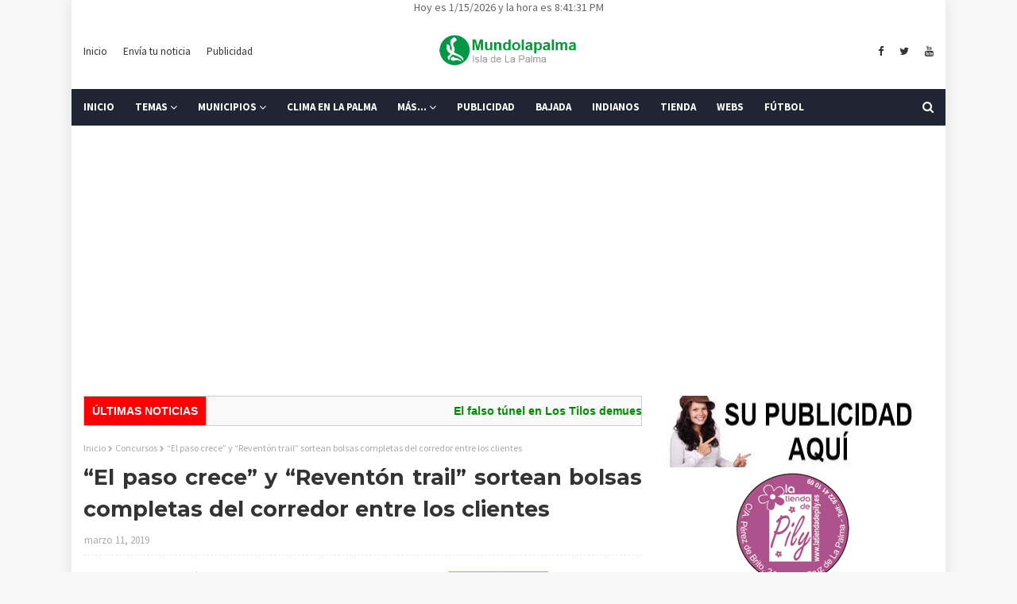

--- FILE ---
content_type: text/html; charset=utf-8
request_url: https://www.google.com/recaptcha/api2/aframe
body_size: 268
content:
<!DOCTYPE HTML><html><head><meta http-equiv="content-type" content="text/html; charset=UTF-8"></head><body><script nonce="UOf6CLDFcGWyFKffrjtBpA">/** Anti-fraud and anti-abuse applications only. See google.com/recaptcha */ try{var clients={'sodar':'https://pagead2.googlesyndication.com/pagead/sodar?'};window.addEventListener("message",function(a){try{if(a.source===window.parent){var b=JSON.parse(a.data);var c=clients[b['id']];if(c){var d=document.createElement('img');d.src=c+b['params']+'&rc='+(localStorage.getItem("rc::a")?sessionStorage.getItem("rc::b"):"");window.document.body.appendChild(d);sessionStorage.setItem("rc::e",parseInt(sessionStorage.getItem("rc::e")||0)+1);localStorage.setItem("rc::h",'1768509690954');}}}catch(b){}});window.parent.postMessage("_grecaptcha_ready", "*");}catch(b){}</script></body></html>

--- FILE ---
content_type: text/javascript; charset=UTF-8
request_url: https://www.mundolapalma.es/feeds/posts/default/-/Concursos?alt=json-in-script&callback=related_results_labels_thumbs&max-results=6
body_size: 8374
content:
// API callback
related_results_labels_thumbs({"version":"1.0","encoding":"UTF-8","feed":{"xmlns":"http://www.w3.org/2005/Atom","xmlns$openSearch":"http://a9.com/-/spec/opensearchrss/1.0/","xmlns$blogger":"http://schemas.google.com/blogger/2008","xmlns$georss":"http://www.georss.org/georss","xmlns$gd":"http://schemas.google.com/g/2005","xmlns$thr":"http://purl.org/syndication/thread/1.0","id":{"$t":"tag:blogger.com,1999:blog-5434854608321414510"},"updated":{"$t":"2026-01-15T14:39:38.915+00:00"},"category":[{"term":"Noticias"},{"term":"Agenda"},{"term":"Regional"},{"term":"Deportes"},{"term":"Cultura"},{"term":"Volcán La Palma"},{"term":"Sociedad"},{"term":"Cursos"},{"term":"Avisos"},{"term":"Sucesos"},{"term":"Programas"},{"term":"Transvulcania"},{"term":"Concursos"},{"term":"Bajada de La Virgen"},{"term":"Opinion"},{"term":"Empleo"},{"term":"Pandemia"},{"term":"Historia"},{"term":"Indianos"},{"term":"Semana Santa"},{"term":"Incendios"},{"term":"Leyendas"},{"term":"Rincones"},{"term":"Foto"}],"title":{"type":"text","$t":"Noticias de La Palma Diario Mundolapalma"},"subtitle":{"type":"html","$t":"Noticias y Actualidad Diario de La Isla de La Palma - Islas Canarias - Mundolapalma - Periódico de La Palma"},"link":[{"rel":"http://schemas.google.com/g/2005#feed","type":"application/atom+xml","href":"https:\/\/www.mundolapalma.es\/feeds\/posts\/default"},{"rel":"self","type":"application/atom+xml","href":"https:\/\/www.blogger.com\/feeds\/5434854608321414510\/posts\/default\/-\/Concursos?alt=json-in-script\u0026max-results=6"},{"rel":"alternate","type":"text/html","href":"https:\/\/www.mundolapalma.es\/search\/label\/Concursos"},{"rel":"hub","href":"http://pubsubhubbub.appspot.com/"},{"rel":"next","type":"application/atom+xml","href":"https:\/\/www.blogger.com\/feeds\/5434854608321414510\/posts\/default\/-\/Concursos\/-\/Concursos?alt=json-in-script\u0026start-index=7\u0026max-results=6"}],"author":[{"name":{"$t":"Unknown"},"email":{"$t":"noreply@blogger.com"},"gd$image":{"rel":"http://schemas.google.com/g/2005#thumbnail","width":"16","height":"16","src":"https:\/\/img1.blogblog.com\/img\/b16-rounded.gif"}}],"generator":{"version":"7.00","uri":"http://www.blogger.com","$t":"Blogger"},"openSearch$totalResults":{"$t":"374"},"openSearch$startIndex":{"$t":"1"},"openSearch$itemsPerPage":{"$t":"6"},"entry":[{"id":{"$t":"tag:blogger.com,1999:blog-5434854608321414510.post-3584038818949666415"},"published":{"$t":"2025-12-31T01:01:00.003+00:00"},"updated":{"$t":"2025-12-31T01:01:08.239+00:00"},"category":[{"scheme":"http://www.blogger.com/atom/ns#","term":"Agenda"},{"scheme":"http://www.blogger.com/atom/ns#","term":"Concursos"},{"scheme":"http://www.blogger.com/atom/ns#","term":"Deportes"}],"title":{"type":"text","$t":"El Torneo de Reyes de ajedrez de Los Llanos de Aridane se disputará el 3 de enero"},"content":{"type":"html","$t":"\u003Ctable align=\"center\" cellpadding=\"0\" cellspacing=\"0\" class=\"tr-caption-container\" style=\"margin-left: auto; margin-right: auto;\"\u003E\u003Ctbody\u003E\u003Ctr\u003E\u003Ctd style=\"text-align: center;\"\u003E\u003Ca href=\"https:\/\/blogger.googleusercontent.com\/img\/b\/R29vZ2xl\/AVvXsEicD_qrL-LS7XOOURQ-_kR33PlogkMpzU9dGlGC_2qDQ7iOr8F9MQZgvO-hdf4jtRFA6rC8_WPXw4T7S3wej7Msfvia0p42tVzl2ptRgmLoAsZzJsGV0yKY4vpuVgCq0sogIsvtSoDuGjjlcp6-EhxJ482lbV5QaGUBZ3PeIN2t56ZsLK-16AocS__ysE8\/s960\/torneo-reyes-ajedrez-los-llanos-aridane-disputara-3-enero-la-palma-canarias.jpg\" style=\"display: block; margin-left: auto; margin-right: auto; padding: 1em 0px; text-align: center;\"\u003E\u003Cimg alt=\"El Torneo de Reyes de ajedrez de Los Llanos de Aridane se disputará el 3 de enero\" border=\"0\" data-original-height=\"720\" data-original-width=\"960\" src=\"https:\/\/blogger.googleusercontent.com\/img\/b\/R29vZ2xl\/AVvXsEicD_qrL-LS7XOOURQ-_kR33PlogkMpzU9dGlGC_2qDQ7iOr8F9MQZgvO-hdf4jtRFA6rC8_WPXw4T7S3wej7Msfvia0p42tVzl2ptRgmLoAsZzJsGV0yKY4vpuVgCq0sogIsvtSoDuGjjlcp6-EhxJ482lbV5QaGUBZ3PeIN2t56ZsLK-16AocS__ysE8\/s600\/torneo-reyes-ajedrez-los-llanos-aridane-disputara-3-enero-la-palma-canarias.jpg\" title=\"El Torneo de Reyes de ajedrez de Los Llanos de Aridane se disputará el 3 de enero\" width=\"600\" \/\u003E\u003C\/a\u003E\u003C\/td\u003E\u003C\/tr\u003E\u003Ctr\u003E\u003Ctd class=\"tr-caption\" style=\"text-align: center;\"\u003EEl Torneo de Reyes de ajedrez de Los Llanos de Aridane se disputará el 3 de enero\u003C\/td\u003E\u003C\/tr\u003E\u003C\/tbody\u003E\u003C\/table\u003E\u003Cp\u003EEl Club de Ajedrez Isla Bonita de Los Llanos de Aridane organiza el próximo sábado, 3 de enero de 2026, el Torneo de Reyes de ajedrez, una competición que, de forma casi ininterrumpida desde 1998, ha inaugurado el calendario ajedrecístico palmero.\u003Cbr \/\u003E\u003Cbr \/\u003EPor segundo año consecutivo, la Real Sociedad Aridane (Plaza de España, 1) acogerá una jornada dedicada al ajedrez, con la disputa de dos torneos. El primero, destinado a niños y niñas de las categorías sub-8, sub-10, sub-12 y sub-14 de la Promoción Deportiva del Cabildo Insular de La Palma, comenzará a las 11:00 horas, y la inscripción podrá realizarse a través del siguiente formulario:\u0026nbsp;\u003Ca href=\"https:\/\/forms.gle\/1kvBTrR1uCVf2y546\" rel=\"nofollow\" target=\"_blank\"\u003E+Abrir formulario\u003C\/a\u003E\u003Cbr \/\u003E\u003Cbr \/\u003EEl segundo torneo, el absoluto, está destinado a jugadores federados y repartirá 450 euros en premios en metálico entre los primeros clasificados. A partir de las 17:00 horas se disputarán 7 rondas mediante el sistema suizo, con un tiempo de juego de 5 minutos más 3 segundos, siendo valedero para ELO FIDE Blitz.\u003Cbr \/\u003E\u003Cbr \/\u003EEl coste de la inscripción es de 5 euros para los jugadores del Club y de 10 euros para quienes no lo sean. El formulario de inscripción podrá rellenarse hasta las 20:00 horas del día 2 de enero, a través del siguiente enlace:\u0026nbsp;\u003Ca href=\"https:\/\/forms.gle\/JqsJcWJ9EGJWeGrp8\" rel=\"nofollow\" target=\"_blank\"\u003E+Abrir formulario\u003C\/a\u003E\u003Cbr \/\u003E\u003Cbr \/\u003EEl Club de Ajedrez Isla Bonita cuenta, para la organización de este torneo, con la colaboración del Ayuntamiento de Los Llanos de Aridane, a través del área de Deportes, así como de la Real Sociedad Aridane y del Centro Insular de Ajedrez de La Palma.\u003C\/p\u003E\u003Cp\u003E+Info:\u0026nbsp;\u003Ca href=\"https:\/\/www.facebook.com\/clubdeajedrezislabonita\" rel=\"nofollow\" target=\"_blank\"\u003Efacebook.com\/clubdeajedrezislabonita\u003C\/a\u003E\u003C\/p\u003E"},"link":[{"rel":"replies","type":"application/atom+xml","href":"https:\/\/www.mundolapalma.es\/feeds\/3584038818949666415\/comments\/default","title":"Enviar comentarios"},{"rel":"replies","type":"text/html","href":"https:\/\/www.mundolapalma.es\/2025\/12\/torneo-reyes-ajedrez-los-llanos-aridane-disputara-3-enero.html#comment-form","title":"0 comentarios"},{"rel":"edit","type":"application/atom+xml","href":"https:\/\/www.blogger.com\/feeds\/5434854608321414510\/posts\/default\/3584038818949666415"},{"rel":"self","type":"application/atom+xml","href":"https:\/\/www.blogger.com\/feeds\/5434854608321414510\/posts\/default\/3584038818949666415"},{"rel":"alternate","type":"text/html","href":"https:\/\/www.mundolapalma.es\/2025\/12\/torneo-reyes-ajedrez-los-llanos-aridane-disputara-3-enero.html","title":"El Torneo de Reyes de ajedrez de Los Llanos de Aridane se disputará el 3 de enero"}],"author":[{"name":{"$t":"Unknown"},"email":{"$t":"noreply@blogger.com"},"gd$image":{"rel":"http://schemas.google.com/g/2005#thumbnail","width":"16","height":"16","src":"https:\/\/img1.blogblog.com\/img\/b16-rounded.gif"}}],"media$thumbnail":{"xmlns$media":"http://search.yahoo.com/mrss/","url":"https:\/\/blogger.googleusercontent.com\/img\/b\/R29vZ2xl\/AVvXsEicD_qrL-LS7XOOURQ-_kR33PlogkMpzU9dGlGC_2qDQ7iOr8F9MQZgvO-hdf4jtRFA6rC8_WPXw4T7S3wej7Msfvia0p42tVzl2ptRgmLoAsZzJsGV0yKY4vpuVgCq0sogIsvtSoDuGjjlcp6-EhxJ482lbV5QaGUBZ3PeIN2t56ZsLK-16AocS__ysE8\/s72-c\/torneo-reyes-ajedrez-los-llanos-aridane-disputara-3-enero-la-palma-canarias.jpg","height":"72","width":"72"},"thr$total":{"$t":"0"},"georss$featurename":{"$t":"La Palma, Santa Cruz de Tenerife, España"},"georss$point":{"$t":"28.7133828 -17.9057813"},"georss$box":{"$t":"0.40314896382115606 -53.0620313 57.023616636178843 17.2504687"}},{"id":{"$t":"tag:blogger.com,1999:blog-5434854608321414510.post-5593465074039246849"},"published":{"$t":"2025-12-26T13:29:00.004+00:00"},"updated":{"$t":"2025-12-26T13:30:54.076+00:00"},"category":[{"scheme":"http://www.blogger.com/atom/ns#","term":"Agenda"},{"scheme":"http://www.blogger.com/atom/ns#","term":"Concursos"}],"title":{"type":"text","$t":"Breña Alta acoge el primer campeonato de destreza en videojuegos de Canarias"},"content":{"type":"html","$t":"\u003Ctable align=\"center\" cellpadding=\"0\" cellspacing=\"0\" class=\"tr-caption-container\" style=\"margin-left: auto; margin-right: auto;\"\u003E\u003Ctbody\u003E\u003Ctr\u003E\u003Ctd style=\"text-align: center;\"\u003E\u003Ca href=\"https:\/\/blogger.googleusercontent.com\/img\/b\/R29vZ2xl\/AVvXsEhzb0oL__wvlTBrrNmLEPU3xKDRhrlryVD6uumGzBKWEndq7l61TrGZn1izp4bJmKqx1bWq32f16wAf4FI8TndTJjyev_0H2bWTVGmXx1UmXJwJNoOALRd8IYmjYsvdiGA4xz8p1dTj9bXmSl2kUcTmNnF539ekMStoWx_I008Lmph1yVBd-T4I1h07OBw\/s960\/brena-alta-acoge-primer-campeonato-destreza-videojuegos-canarias-la-palma-canarias.jpg\" style=\"display: block; margin-left: auto; margin-right: auto; padding: 1em 0px; text-align: center;\"\u003E\u003Cimg alt=\"La Palma Game Fest alberga un torneo gamer con premios y entrada gratuita\" border=\"0\" data-original-height=\"960\" data-original-width=\"791\" height=\"600\" src=\"https:\/\/blogger.googleusercontent.com\/img\/b\/R29vZ2xl\/AVvXsEhzb0oL__wvlTBrrNmLEPU3xKDRhrlryVD6uumGzBKWEndq7l61TrGZn1izp4bJmKqx1bWq32f16wAf4FI8TndTJjyev_0H2bWTVGmXx1UmXJwJNoOALRd8IYmjYsvdiGA4xz8p1dTj9bXmSl2kUcTmNnF539ekMStoWx_I008Lmph1yVBd-T4I1h07OBw\/s600\/brena-alta-acoge-primer-campeonato-destreza-videojuegos-canarias-la-palma-canarias.jpg\" title=\"La Palma Game Fest alberga un torneo gamer con premios y entrada gratuita\" \/\u003E\u003C\/a\u003E\u003C\/td\u003E\u003C\/tr\u003E\u003Ctr\u003E\u003Ctd class=\"tr-caption\" style=\"text-align: center;\"\u003ELa Palma Game Fest alberga un torneo gamer con premios y entrada gratuita\u003C\/td\u003E\u003C\/tr\u003E\u003C\/tbody\u003E\u003C\/table\u003E\u003Cp\u003ESecuencia 27, junto a La Farola Films, ha anunciado la celebración del primer campeonato de destreza en videojuegos de Canarias, una propuesta competitiva pensada para el enfrentamiento directo entre participantes y concebida para poner a prueba las habilidades de los jugadores en un entorno presencial.\u003Cbr \/\u003E\u003Cbr \/\u003EEl campeonato se desarrollará el domingo 28 de diciembre en la Sociedad Atlántida de Breña Alta, dentro de la programación de La Palma Game Fest. La competición estará estructurada en siete juegos y siete retos, con un único objetivo: convertirse en el mejor gamer del archipiélago. El formato del evento está inspirado en los históricos Nintendo World Championships y apuesta por la competición cara a cara en directo.\u003Cbr \/\u003E\u003Cbr \/\u003ELa participación será gratuita, aunque será necesaria la inscripción previa a través del enlace habilitado por la organización. Las normas del campeonato se darán a conocer el mismo día del evento, reforzando el carácter competitivo y la igualdad de condiciones entre los participantes.\u003Cbr \/\u003E\u003Cbr \/\u003EEn cuanto a los premios, el primer puesto estará dotado con 150 euros en premios aportados por Euronics–Digital Minds y Mandatelo.com. El segundo clasificado recibirá una tarjeta regalo de 70 euros para comercios de Breña Alta, mientras que el tercer puesto obtendrá una tarjeta regalo de 50 euros, también para establecimientos del municipio. El torneo está dirigido a personas aficionadas a la competición en videojuegos y se presenta como una oportunidad para medir habilidades en un entorno real y competitivo.\u003C\/p\u003E\u003Cp\u003EInscríbete en\u0026nbsp;\u003Ca href=\"http:\/\/bit.ly\/lapalmachamp\" rel=\"nofollow\" target=\"_blank\"\u003Ebit.ly\/lapalmachamp\u003C\/a\u003E\u003C\/p\u003E"},"link":[{"rel":"replies","type":"application/atom+xml","href":"https:\/\/www.mundolapalma.es\/feeds\/5593465074039246849\/comments\/default","title":"Enviar comentarios"},{"rel":"replies","type":"text/html","href":"https:\/\/www.mundolapalma.es\/2025\/12\/brena-alta-acoge-primer-campeonato-destreza-videojuegos-canarias.html#comment-form","title":"0 comentarios"},{"rel":"edit","type":"application/atom+xml","href":"https:\/\/www.blogger.com\/feeds\/5434854608321414510\/posts\/default\/5593465074039246849"},{"rel":"self","type":"application/atom+xml","href":"https:\/\/www.blogger.com\/feeds\/5434854608321414510\/posts\/default\/5593465074039246849"},{"rel":"alternate","type":"text/html","href":"https:\/\/www.mundolapalma.es\/2025\/12\/brena-alta-acoge-primer-campeonato-destreza-videojuegos-canarias.html","title":"Breña Alta acoge el primer campeonato de destreza en videojuegos de Canarias"}],"author":[{"name":{"$t":"Unknown"},"email":{"$t":"noreply@blogger.com"},"gd$image":{"rel":"http://schemas.google.com/g/2005#thumbnail","width":"16","height":"16","src":"https:\/\/img1.blogblog.com\/img\/b16-rounded.gif"}}],"media$thumbnail":{"xmlns$media":"http://search.yahoo.com/mrss/","url":"https:\/\/blogger.googleusercontent.com\/img\/b\/R29vZ2xl\/AVvXsEhzb0oL__wvlTBrrNmLEPU3xKDRhrlryVD6uumGzBKWEndq7l61TrGZn1izp4bJmKqx1bWq32f16wAf4FI8TndTJjyev_0H2bWTVGmXx1UmXJwJNoOALRd8IYmjYsvdiGA4xz8p1dTj9bXmSl2kUcTmNnF539ekMStoWx_I008Lmph1yVBd-T4I1h07OBw\/s72-c\/brena-alta-acoge-primer-campeonato-destreza-videojuegos-canarias-la-palma-canarias.jpg","height":"72","width":"72"},"thr$total":{"$t":"0"},"georss$featurename":{"$t":"La Palma, Santa Cruz de Tenerife, España"},"georss$point":{"$t":"28.7133828 -17.9057813"},"georss$box":{"$t":"0.40314896382115606 -53.0620313 57.023616636178843 17.2504687"}},{"id":{"$t":"tag:blogger.com,1999:blog-5434854608321414510.post-6569554431181410317"},"published":{"$t":"2025-12-16T01:46:00.003+00:00"},"updated":{"$t":"2025-12-16T01:46:44.330+00:00"},"category":[{"scheme":"http://www.blogger.com/atom/ns#","term":"Concursos"}],"title":{"type":"text","$t":"Breña Baja celebra el Primer Concurso de Galletas Breña Cookies Navideño"},"content":{"type":"html","$t":"\u003Ctable align=\"center\" cellpadding=\"0\" cellspacing=\"0\" class=\"tr-caption-container\" style=\"margin-left: auto; margin-right: auto;\"\u003E\u003Ctbody\u003E\u003Ctr\u003E\u003Ctd style=\"text-align: center;\"\u003E\u003Ca href=\"https:\/\/blogger.googleusercontent.com\/img\/b\/R29vZ2xl\/AVvXsEgXf-970fXOtwa-3LYQPHScB_4HFe2Nemqt2hqvBpP81oUJG2kf-COvvTulR-0bK-VpNGs_P96Le4lndReYvOQXF7kt1kG8jkPdctgSX2waJYFuYP4N50XBBifj4sEgkjGvSoQc097bNFm3rOmRv0APFwnXEwOD0YAx-cPk4V6BSr_zF9Z0OaHE9cPeXH8\/s960\/brena-baja-celebra-primer-concurso-galletas-brena-cookies-navideno-la-palma-canarias.jpg\" style=\"display: block; margin-left: auto; margin-right: auto; padding: 1em 0px; text-align: center;\"\u003E\u003Cimg alt=\"El OPIA impulsa el Primer Concurso de Galletas navideñas en Breña Baja\" border=\"0\" data-original-height=\"960\" data-original-width=\"679\" height=\"600\" src=\"https:\/\/blogger.googleusercontent.com\/img\/b\/R29vZ2xl\/AVvXsEgXf-970fXOtwa-3LYQPHScB_4HFe2Nemqt2hqvBpP81oUJG2kf-COvvTulR-0bK-VpNGs_P96Le4lndReYvOQXF7kt1kG8jkPdctgSX2waJYFuYP4N50XBBifj4sEgkjGvSoQc097bNFm3rOmRv0APFwnXEwOD0YAx-cPk4V6BSr_zF9Z0OaHE9cPeXH8\/s600\/brena-baja-celebra-primer-concurso-galletas-brena-cookies-navideno-la-palma-canarias.jpg\" title=\"El OPIA impulsa el Primer Concurso de Galletas navideñas en Breña Baja\" \/\u003E\u003C\/a\u003E\u003C\/td\u003E\u003C\/tr\u003E\u003Ctr\u003E\u003Ctd class=\"tr-caption\" style=\"text-align: center;\"\u003EEl OPIA impulsa el Primer Concurso de Galletas navideñas en Breña Baja\u003C\/td\u003E\u003C\/tr\u003E\u003C\/tbody\u003E\u003C\/table\u003E\u003Cp\u003ELa Plaza de Las Madres de San José, en el municipio de Breña Baja, acogerá el jueves 18 de diciembre a las 18.00 horas el Primer Concurso de Galletas Breña Cookies Navideño. La iniciativa parte del Órgano de Participación Infantil y Adolescente (O.P.I.A.) de Breña Baja y se enmarca dentro de la XI Feria de Artesanía y del programa de actos de Navidad que viene organizando el Ayuntamiento de Breña Baja.\u003Cbr \/\u003E\u003Cbr \/\u003EEl concurso está abierto a todos los vecinos y vecinas de Breña Baja, así como a visitantes, sin límite de edad, con el objetivo de fomentar la participación ciudadana y el ambiente navideño en el municipio.\u003Cbr \/\u003E\u003Cbr \/\u003ELa inscripción es gratuita y deberá realizarse previamente hasta el 18 de diciembre a través de \u003Ca href=\"https:\/\/forms.gle\/DBjiWkfi9KgBqxvw5\" rel=\"nofollow\" target=\"_blank\"\u003E+ESTE ENLACE\u003C\/a\u003E . También será posible inscribirse de manera presencial en la Plaza de Las Madres de San José el mismo día del evento, en horario de 17.30 a 18.00 horas.\u003C\/p\u003E"},"link":[{"rel":"replies","type":"application/atom+xml","href":"https:\/\/www.mundolapalma.es\/feeds\/6569554431181410317\/comments\/default","title":"Enviar comentarios"},{"rel":"replies","type":"text/html","href":"https:\/\/www.mundolapalma.es\/2025\/12\/brena-baja-celebra-primer-concurso-galletas-brena-cookies-navideno.html#comment-form","title":"0 comentarios"},{"rel":"edit","type":"application/atom+xml","href":"https:\/\/www.blogger.com\/feeds\/5434854608321414510\/posts\/default\/6569554431181410317"},{"rel":"self","type":"application/atom+xml","href":"https:\/\/www.blogger.com\/feeds\/5434854608321414510\/posts\/default\/6569554431181410317"},{"rel":"alternate","type":"text/html","href":"https:\/\/www.mundolapalma.es\/2025\/12\/brena-baja-celebra-primer-concurso-galletas-brena-cookies-navideno.html","title":"Breña Baja celebra el Primer Concurso de Galletas Breña Cookies Navideño"}],"author":[{"name":{"$t":"Unknown"},"email":{"$t":"noreply@blogger.com"},"gd$image":{"rel":"http://schemas.google.com/g/2005#thumbnail","width":"16","height":"16","src":"https:\/\/img1.blogblog.com\/img\/b16-rounded.gif"}}],"media$thumbnail":{"xmlns$media":"http://search.yahoo.com/mrss/","url":"https:\/\/blogger.googleusercontent.com\/img\/b\/R29vZ2xl\/AVvXsEgXf-970fXOtwa-3LYQPHScB_4HFe2Nemqt2hqvBpP81oUJG2kf-COvvTulR-0bK-VpNGs_P96Le4lndReYvOQXF7kt1kG8jkPdctgSX2waJYFuYP4N50XBBifj4sEgkjGvSoQc097bNFm3rOmRv0APFwnXEwOD0YAx-cPk4V6BSr_zF9Z0OaHE9cPeXH8\/s72-c\/brena-baja-celebra-primer-concurso-galletas-brena-cookies-navideno-la-palma-canarias.jpg","height":"72","width":"72"},"thr$total":{"$t":"0"},"georss$featurename":{"$t":"La Palma, Santa Cruz de Tenerife, España"},"georss$point":{"$t":"28.7133828 -17.9057813"},"georss$box":{"$t":"0.40314896382115606 -53.0620313 57.023616636178843 17.2504687"}},{"id":{"$t":"tag:blogger.com,1999:blog-5434854608321414510.post-776070125609256587"},"published":{"$t":"2025-11-24T13:04:00.010+00:00"},"updated":{"$t":"2025-11-26T13:06:55.602+00:00"},"category":[{"scheme":"http://www.blogger.com/atom/ns#","term":"Concursos"}],"title":{"type":"text","$t":"Santa Cruz de la Palma a 24 de noviembre de 2025: FAEP pone en marcha en Navidad  el III Concurso de Escaparates “Vive la Navidad”"},"content":{"type":"html","$t":"\u003Ctable align=\"center\" cellpadding=\"0\" cellspacing=\"0\" class=\"tr-caption-container\" style=\"margin-left: auto; margin-right: auto;\"\u003E\u003Ctbody\u003E\u003Ctr\u003E\u003Ctd style=\"text-align: center;\"\u003E\u003Ca href=\"https:\/\/blogger.googleusercontent.com\/img\/b\/R29vZ2xl\/AVvXsEjovtbIG_rRKOhIRYfDiMhh1Dq44jjrXEYEU1v7HXIRvWCItNJONSdIuSMX53oPztvmu-VP0w_pE-qmdjbPrzvOjJ05DTEjFwlAIhYyW_s4aEz0XOJLcQU5fHuN8L_2ndi5vMWvmV7kFsGHQzrOCOQyfKpzQ-PMilbLsRcmZM-DsUO3pkfdx07OSJQGob8\/s960\/santa-cruz-la-palma-24-noviembre-2025-faep-pone-marcha-navidad-iii-concurso-escaparates-vive-navidad-la-palma-canarias.jpg\" style=\"display: block; margin-left: auto; margin-right: auto; padding: 1em 0px; text-align: center;\"\u003E\u003Cimg alt=\"Santa Cruz de la Palma a 24 de noviembre de 2025: FAEP pone en marcha en Navidad  el III Concurso de Escaparates “Vive la Navidad”\" border=\"0\" data-original-height=\"960\" data-original-width=\"686\" height=\"600\" src=\"https:\/\/blogger.googleusercontent.com\/img\/b\/R29vZ2xl\/AVvXsEjovtbIG_rRKOhIRYfDiMhh1Dq44jjrXEYEU1v7HXIRvWCItNJONSdIuSMX53oPztvmu-VP0w_pE-qmdjbPrzvOjJ05DTEjFwlAIhYyW_s4aEz0XOJLcQU5fHuN8L_2ndi5vMWvmV7kFsGHQzrOCOQyfKpzQ-PMilbLsRcmZM-DsUO3pkfdx07OSJQGob8\/s600\/santa-cruz-la-palma-24-noviembre-2025-faep-pone-marcha-navidad-iii-concurso-escaparates-vive-navidad-la-palma-canarias.jpg\" title=\"Santa Cruz de la Palma a 24 de noviembre de 2025: FAEP pone en marcha en Navidad  el III Concurso de Escaparates “Vive la Navidad”\" \/\u003E\u003C\/a\u003E\u003C\/td\u003E\u003C\/tr\u003E\u003Ctr\u003E\u003Ctd class=\"tr-caption\" style=\"text-align: center;\"\u003ESanta Cruz de la Palma a 24 de noviembre de 2025: FAEP pone en marcha en Navidad\u0026nbsp; el III Concurso de Escaparates “Vive la Navidad”\u003C\/td\u003E\u003C\/tr\u003E\u003C\/tbody\u003E\u003C\/table\u003E\u003Cp\u003ELa Federación de Asociaciones de Empresarios de La Palma (FAEP), junto con la Zona Comercial Abierta (ZCA) del Casco Histórico de Santa Cruz de La Palma y Asemba en Breña Alta, organizan el III Concurso de Escaparates “Vive la Navidad”, una iniciativa destinada a fomentar la creatividad y el esfuerzo en la decoración de los escaparates durante la temporada navideña. En ésta edición cuenta además con la colaboración de la Escuela de Arte Manolo Blahnik de Santa Cruz de La Palma.\u003Cbr \/\u003E\u003Cbr \/\u003E\u003Cb\u003EInscripciones y participación\u003C\/b\u003E\u003Cbr \/\u003E\u003Cbr \/\u003EEl plazo de inscripción estará abierto del 24 al 30 de noviembre, ambos inclusive. Los interesados deberán completar un documento de inscripción y entregarlo a la FAEP. La participación es gratuita para los asociados, mientras que los no asociados deberán abonar una cuota de inscripción de 50 €, que se ingresará a la Federación.\u003Cbr \/\u003E\u003Cbr \/\u003EEl concurso está dirigido a todos los establecimientos comerciales. Los escaparates participantes se exhibirán del 1 al 31 de diciembre, período durante el cual el jurado procederá a evaluarlos.\u003Cbr \/\u003E\u003Cbr \/\u003E\u003Cb\u003EPremios y criterios de valoración\u003C\/b\u003E\u003Cbr \/\u003E\u003Cbr \/\u003ELos premios del concurso son los siguientes:\u003Cbr \/\u003E\u003Cbr \/\u003EPrimer premio: 300 € en vales para consumir en la zona comercial y un spot publicitario.\u003Cbr \/\u003ESegundo premio: 200 € en vales para consumir en la zona comercial y 60 cuñas de radio para promocionar el establecimiento.\u003Cbr \/\u003ETercer premio: 150 € en vales para consumir en la zona comercial.\u003Cbr \/\u003ECuarto premio: 100 € en vales para consumir en la zona comercial, elegido por votación popular en redes sociales.\u003Cbr \/\u003E\u003Cbr \/\u003EEl jurado valorará aspectos como la calidad, la imagen comercial y presentación del producto, la creatividad y la composición del escaparate. Cabe destacar que ningún escaparate podrá recibir más de un premio. En caso de empate, se otorgará el premio al siguiente más puntuado. Los escaparates deberán acreditar su participación mediante un distintivo visible en el establecimiento.\u003Cbr \/\u003E\u003Cbr \/\u003EEl presidente de la Federación de Empresarios de La Palma (FAEP), Juan Arturo San Gil, destaca que “Es una apuesta segura después del éxito de las anteriores ediciones, reafirmando nuestro compromiso con este tipo de iniciativas\u0026nbsp; que son necesarias para el empresario ya que fomentan su creatividad y beneficia la imagen de la empresa, además de la posibilidad de obtener unos premios que permite mejorar la imagen corporativa de los negocios”.\u003Cbr \/\u003E\u003Cbr \/\u003EEsta Campaña es una acción incluida dentro del programa de innovación de las zonas comerciales abiertas del Ayuntamiento de Santa Cruz de la Palma, el Ayuntamiento de Breña Alta y el Ayuntamiento de Los Llanos de Aridane, en colaboración con el Área de Comercio del Cabildo de La Palma.\u003C\/p\u003E"},"link":[{"rel":"replies","type":"application/atom+xml","href":"https:\/\/www.mundolapalma.es\/feeds\/776070125609256587\/comments\/default","title":"Enviar comentarios"},{"rel":"replies","type":"text/html","href":"https:\/\/www.mundolapalma.es\/2025\/11\/santa-cruz-la-palma-24-noviembre-2025-faep-pone-marcha-navidad-iii-concurso-escaparates-vive-navidad.html#comment-form","title":"0 comentarios"},{"rel":"edit","type":"application/atom+xml","href":"https:\/\/www.blogger.com\/feeds\/5434854608321414510\/posts\/default\/776070125609256587"},{"rel":"self","type":"application/atom+xml","href":"https:\/\/www.blogger.com\/feeds\/5434854608321414510\/posts\/default\/776070125609256587"},{"rel":"alternate","type":"text/html","href":"https:\/\/www.mundolapalma.es\/2025\/11\/santa-cruz-la-palma-24-noviembre-2025-faep-pone-marcha-navidad-iii-concurso-escaparates-vive-navidad.html","title":"Santa Cruz de la Palma a 24 de noviembre de 2025: FAEP pone en marcha en Navidad  el III Concurso de Escaparates “Vive la Navidad”"}],"author":[{"name":{"$t":"Unknown"},"email":{"$t":"noreply@blogger.com"},"gd$image":{"rel":"http://schemas.google.com/g/2005#thumbnail","width":"16","height":"16","src":"https:\/\/img1.blogblog.com\/img\/b16-rounded.gif"}}],"media$thumbnail":{"xmlns$media":"http://search.yahoo.com/mrss/","url":"https:\/\/blogger.googleusercontent.com\/img\/b\/R29vZ2xl\/AVvXsEjovtbIG_rRKOhIRYfDiMhh1Dq44jjrXEYEU1v7HXIRvWCItNJONSdIuSMX53oPztvmu-VP0w_pE-qmdjbPrzvOjJ05DTEjFwlAIhYyW_s4aEz0XOJLcQU5fHuN8L_2ndi5vMWvmV7kFsGHQzrOCOQyfKpzQ-PMilbLsRcmZM-DsUO3pkfdx07OSJQGob8\/s72-c\/santa-cruz-la-palma-24-noviembre-2025-faep-pone-marcha-navidad-iii-concurso-escaparates-vive-navidad-la-palma-canarias.jpg","height":"72","width":"72"},"thr$total":{"$t":"0"},"georss$featurename":{"$t":"La Palma, Santa Cruz de Tenerife, España"},"georss$point":{"$t":"28.7133828 -17.9057813"},"georss$box":{"$t":"0.40314896382115606 -53.0620313 57.023616636178843 17.2504687"}},{"id":{"$t":"tag:blogger.com,1999:blog-5434854608321414510.post-94853581010490274"},"published":{"$t":"2025-11-15T13:59:00.002+00:00"},"updated":{"$t":"2025-11-15T13:59:11.369+00:00"},"category":[{"scheme":"http://www.blogger.com/atom/ns#","term":"Concursos"},{"scheme":"http://www.blogger.com/atom/ns#","term":"Regional"}],"title":{"type":"text","$t":"El Gobierno canario abre el plazo para presentar las candidaturas a los Premios Canarias 2026"},"content":{"type":"html","$t":"\u003Ctable align=\"center\" cellpadding=\"0\" cellspacing=\"0\" class=\"tr-caption-container\" style=\"margin-left: auto; margin-right: auto;\"\u003E\u003Ctbody\u003E\u003Ctr\u003E\u003Ctd style=\"text-align: center;\"\u003E\u003Ca href=\"https:\/\/blogger.googleusercontent.com\/img\/b\/R29vZ2xl\/AVvXsEiJvRABflUJAw5FgBReoaTvTPZV8QlQz7FTeW2zuoxGjLd6X-aGx6dH7U_qdfjf7kiICL2Z2stTFkkujV6O_Uz8CkXCtNKZtL4cMHfSB75cj7UUo0d-EsMgD0Ut6KU0A0yCJfp9rJHTCEDZxnTybfZrXqe3sQWrGFTzbc5lx5TVigFyAVIsIeDw5AY_n1Q\/s960\/gobierno-canario-abre-plazo-presentar-candidaturas-premios-canarias-2026-la-palma-canarias.jpg\" style=\"display: block; margin-left: auto; margin-right: auto; padding: 1em 0px; text-align: center;\"\u003E\u003Cimg alt=\"El Gobierno canario abre el plazo para presentar las candidaturas a los Premios Canarias 2026\" border=\"0\" data-original-height=\"640\" data-original-width=\"960\" src=\"https:\/\/blogger.googleusercontent.com\/img\/b\/R29vZ2xl\/AVvXsEiJvRABflUJAw5FgBReoaTvTPZV8QlQz7FTeW2zuoxGjLd6X-aGx6dH7U_qdfjf7kiICL2Z2stTFkkujV6O_Uz8CkXCtNKZtL4cMHfSB75cj7UUo0d-EsMgD0Ut6KU0A0yCJfp9rJHTCEDZxnTybfZrXqe3sQWrGFTzbc5lx5TVigFyAVIsIeDw5AY_n1Q\/s600\/gobierno-canario-abre-plazo-presentar-candidaturas-premios-canarias-2026-la-palma-canarias.jpg\" title=\"El Gobierno canario abre el plazo para presentar las candidaturas a los Premios Canarias 2026\" width=\"600\" \/\u003E\u003C\/a\u003E\u003C\/td\u003E\u003C\/tr\u003E\u003Ctr\u003E\u003Ctd class=\"tr-caption\" style=\"text-align: center;\"\u003EEl Gobierno canario abre el plazo para presentar las candidaturas a los Premios Canarias 2026\u003C\/td\u003E\u003C\/tr\u003E\u003C\/tbody\u003E\u003C\/table\u003E\u003Cbr \/\u003ELas modalidades de los Premios Canarias serán Acciones Altruistas y Solidarias, Comunicación e Internacional y contarán con una dotación de 18.000 euros por categoría.\u003Cbr \/\u003E\u003Cbr \/\u003ELas candidaturas podrán presentarse hasta el 31 de diciembre de 2025 a través de la sede electrónica del Gobierno de Canarias.\u003Cbr \/\u003E\u003Cbr \/\u003EEl Gobierno de Canarias ha abierto este viernes el plazo para la presentación de candidaturas a los Premios Canarias 2026, tras la publicación en el Boletín Oficial de Canarias (BOC) de las bases reguladoras y de la resolución que fija las modalidades de esta edición.\u003Cbr \/\u003E\u003Cbr \/\u003EEn 2026, los galardones se otorgarán en las categorías de ‘Acciones Altruistas y Solidarias’, ‘Comunicación’ e ‘Internacional’, que contarán cada una con una dotación económica de 18.000 euros, tal y como acordó el Consejo de Gobierno en su sesión del pasado 3 de noviembre y recoge la resolución \u003Ca href=\"https:\/\/www.gobiernodecanarias.org\/boc\/archivo\/2025\/227\/\" rel=\"nofollow\" target=\"_blank\"\u003Epublicada en el BOC\u003C\/a\u003E este viernes 14 de noviembre. Estos premios reconocen la labor de personas y entidades que hayan destacado por una trayectoria relevante con impacto en el archipiélago y representan el máximo reconocimiento institucional de la Comunidad Autónoma, otorgado cada año con motivo del Día de Canarias.\u003Cbr \/\u003E\u003Cbr \/\u003ELa modalidad ‘Acciones Altruistas y Solidarias’ distinguirá a quienes -ya sean personas o entidades- “sin ánimo de lucro, hayan destacado por su dedicación constante a la realización de actividades que representen una mejora de las condiciones en que se desarrolla la convivencia humana en Canarias”.\u003Cbr \/\u003E\u003Cbr \/\u003EEn cuanto a la modalidad de ‘Comunicación’ será concedido a aquellas personas o entidades “cuya labor a través de cualquier medio de comunicación impreso o audiovisual haya contribuido a difundir y a profundizar en la realidad canaria en sus aspectos cultural, social y económico, y a divulgar los valores propios de nuestra Comunidad Autónoma”.\u003Cbr \/\u003E\u003Cbr \/\u003EPor su parte, la modalidad ‘Internacional’ premiará a “personas o entidades que hayan contribuido de forma notable a la fraternidad entre los pueblos, a la mejora de las condiciones de vida de los sectores más deprimidos de la sociedad o, en general, a la defensa de los valores y principios que presiden la convivencia en la comunidad internacional, y a aquellas personalidades o entidades de otros pueblos que hayan realizado una labor relevante a favor de la sociedad canaria”.\u003Cbr \/\u003E\u003Cbr \/\u003ESegún establece la normativa, podrán presentar candidaturas universidades, academias, centros culturales o de investigación, instituciones y personalidades, y las propuestas deberán formalizarse antes del 31 de diciembre de 2025, a través de la sede electrónica del Gobierno de Canarias.\u003Cbr \/\u003E\u003Cbr \/\u003EAsimismo, el presidente de Canarias, Fernando Clavijo, designará mediante decreto a las personas integrantes de los jurados que evaluarán las candidaturas, que se reunirán durante el primer trimestre de 2026 y elevarán su propuesta antes de que finalice marzo.\u003Cbr \/\u003E\u003Cbr \/\u003ELos Premios Canarias representan un homenaje a la excelencia, la solidaridad y el compromiso de quienes contribuyen cada día al progreso y al prestigio de las Islas.\u003Cbr \/\u003E\u003Cbr \/\u003EMás información y presentación de candidaturas:\u003Cbr \/\u003E\u003Cbr \/\u003E➡️\u0026nbsp;\u003Ca href=\"https:\/\/sede.gobiernodecanarias.org\/sede\/procedimientos_servicios\/tramites\/3618\" rel=\"nofollow\" target=\"_blank\"\u003Esede.gobiernodecanarias.org\/...\u003C\/a\u003E"},"link":[{"rel":"replies","type":"application/atom+xml","href":"https:\/\/www.mundolapalma.es\/feeds\/94853581010490274\/comments\/default","title":"Enviar comentarios"},{"rel":"replies","type":"text/html","href":"https:\/\/www.mundolapalma.es\/2025\/11\/gobierno-canario-abre-plazo-presentar-candidaturas-premios-canarias-2026.html#comment-form","title":"0 comentarios"},{"rel":"edit","type":"application/atom+xml","href":"https:\/\/www.blogger.com\/feeds\/5434854608321414510\/posts\/default\/94853581010490274"},{"rel":"self","type":"application/atom+xml","href":"https:\/\/www.blogger.com\/feeds\/5434854608321414510\/posts\/default\/94853581010490274"},{"rel":"alternate","type":"text/html","href":"https:\/\/www.mundolapalma.es\/2025\/11\/gobierno-canario-abre-plazo-presentar-candidaturas-premios-canarias-2026.html","title":"El Gobierno canario abre el plazo para presentar las candidaturas a los Premios Canarias 2026"}],"author":[{"name":{"$t":"Unknown"},"email":{"$t":"noreply@blogger.com"},"gd$image":{"rel":"http://schemas.google.com/g/2005#thumbnail","width":"16","height":"16","src":"https:\/\/img1.blogblog.com\/img\/b16-rounded.gif"}}],"media$thumbnail":{"xmlns$media":"http://search.yahoo.com/mrss/","url":"https:\/\/blogger.googleusercontent.com\/img\/b\/R29vZ2xl\/AVvXsEiJvRABflUJAw5FgBReoaTvTPZV8QlQz7FTeW2zuoxGjLd6X-aGx6dH7U_qdfjf7kiICL2Z2stTFkkujV6O_Uz8CkXCtNKZtL4cMHfSB75cj7UUo0d-EsMgD0Ut6KU0A0yCJfp9rJHTCEDZxnTybfZrXqe3sQWrGFTzbc5lx5TVigFyAVIsIeDw5AY_n1Q\/s72-c\/gobierno-canario-abre-plazo-presentar-candidaturas-premios-canarias-2026-la-palma-canarias.jpg","height":"72","width":"72"},"thr$total":{"$t":"0"},"georss$featurename":{"$t":"La Palma, Santa Cruz de Tenerife, España"},"georss$point":{"$t":"28.7133828 -17.9057813"},"georss$box":{"$t":"0.40314896382115606 -53.0620313 57.023616636178843 17.2504687"}},{"id":{"$t":"tag:blogger.com,1999:blog-5434854608321414510.post-638602450148754108"},"published":{"$t":"2025-11-11T15:26:00.008+00:00"},"updated":{"$t":"2025-11-11T15:26:56.062+00:00"},"category":[{"scheme":"http://www.blogger.com/atom/ns#","term":"Agenda"},{"scheme":"http://www.blogger.com/atom/ns#","term":"Concursos"}],"title":{"type":"text","$t":"El Ayuntamiento abre las inscripciones para el Aridane Stars Talent Show"},"content":{"type":"html","$t":"\u003Ctable align=\"center\" cellpadding=\"0\" cellspacing=\"0\" class=\"tr-caption-container\" style=\"margin-left: auto; margin-right: auto;\"\u003E\u003Ctbody\u003E\u003Ctr\u003E\u003Ctd style=\"text-align: center;\"\u003E\u003Ca href=\"https:\/\/blogger.googleusercontent.com\/img\/b\/R29vZ2xl\/AVvXsEj-WYSDPQxxVg09RWIMd8QLAVnro2Xh_TGz_khAvkZqPXrjUKTcnI4C62BoYI7hJGyNx1f16ZIcq9YdISfW0oV42phBXpxr8yQOHjbvx5XjZBe3WJQsO42uIZjrrfZ34SPQGJeon7YjmfPPme8nBL6aECbEwDUpunohVkmNBYCZddUEW-k94agedZreTJs\/s960\/ayuntamiento-abre-inscripciones-aridane-stars-talent-show-la-palma-canarias.jpg\" style=\"display: block; margin-left: auto; margin-right: auto; padding: 1em 0px; text-align: center;\"\u003E\u003Cimg alt=\"El Ayuntamiento abre las inscripciones para el Aridane Stars Talent Show\" border=\"0\" data-original-height=\"960\" data-original-width=\"679\" height=\"600\" src=\"https:\/\/blogger.googleusercontent.com\/img\/b\/R29vZ2xl\/AVvXsEj-WYSDPQxxVg09RWIMd8QLAVnro2Xh_TGz_khAvkZqPXrjUKTcnI4C62BoYI7hJGyNx1f16ZIcq9YdISfW0oV42phBXpxr8yQOHjbvx5XjZBe3WJQsO42uIZjrrfZ34SPQGJeon7YjmfPPme8nBL6aECbEwDUpunohVkmNBYCZddUEW-k94agedZreTJs\/s600\/ayuntamiento-abre-inscripciones-aridane-stars-talent-show-la-palma-canarias.jpg\" title=\"El Ayuntamiento abre las inscripciones para el Aridane Stars Talent Show\" \/\u003E\u003C\/a\u003E\u003C\/td\u003E\u003C\/tr\u003E\u003Ctr\u003E\u003Ctd class=\"tr-caption\" style=\"text-align: center;\"\u003EEl Ayuntamiento abre las inscripciones para el Aridane Stars Talent Show\u003C\/td\u003E\u003C\/tr\u003E\u003C\/tbody\u003E\u003C\/table\u003E\u003Cp\u003EEl concurso está abierto a personas de cualquier edad y disciplina artística, ya sea de manera individual, en pareja o en grupo.\u003Cbr \/\u003E\u003Cbr \/\u003EEl Ayuntamiento de Los Llanos de Aridane abre las inscripciones para participar en el Aridane Stars Talent Show, un certamen que busca descubrir y poner en valor el talento local en distintas disciplinas artísticas. El evento se celebrará el sábado, 29 de noviembre, a las 19:00 horas, en la plaza de España.\u003Cbr \/\u003E\u003Cbr \/\u003EEl concejal de Juventud, Eduardo Pérez, destaca que este formato “pretende ofrecer un espacio de expresión y visibilidad al talento joven y adulto del municipio, en un ambiente cercano y festivo”.\u0026nbsp;\u003Cbr \/\u003E\u003Cbr \/\u003EEl concurso está abierto a personas de cualquier edad y disciplina artística, ya sea de manera individual, en pareja o en grupo, aunque no está dirigida a formaciones musicales completas por motivos técnicos de montaje.\u0026nbsp;\u003Cbr \/\u003E\u003Cbr \/\u003EEl certamen contará con premios en metálico pagados por la organización del evento de 300, 200 y 100 euros para los tres primeros clasificados.\u003Cbr \/\u003E\u003Cbr \/\u003ELas inscripciones se realizan a través del número de WhatsApp 656 698 279, donde se facilitarán las bases y condiciones de participación.\u003Cbr \/\u003E\u003Cbr \/\u003ECon esta iniciativa, el Ayuntamiento de Los Llanos de Aridane refuerza su compromiso con la promoción de la creatividad y el impulso de actividades que fomentan la participación ciudadana y la dinamización cultural del municipio.\u003C\/p\u003E"},"link":[{"rel":"replies","type":"application/atom+xml","href":"https:\/\/www.mundolapalma.es\/feeds\/638602450148754108\/comments\/default","title":"Enviar comentarios"},{"rel":"replies","type":"text/html","href":"https:\/\/www.mundolapalma.es\/2025\/11\/ayuntamiento-abre-inscripciones-aridane-stars-talent-show.html#comment-form","title":"0 comentarios"},{"rel":"edit","type":"application/atom+xml","href":"https:\/\/www.blogger.com\/feeds\/5434854608321414510\/posts\/default\/638602450148754108"},{"rel":"self","type":"application/atom+xml","href":"https:\/\/www.blogger.com\/feeds\/5434854608321414510\/posts\/default\/638602450148754108"},{"rel":"alternate","type":"text/html","href":"https:\/\/www.mundolapalma.es\/2025\/11\/ayuntamiento-abre-inscripciones-aridane-stars-talent-show.html","title":"El Ayuntamiento abre las inscripciones para el Aridane Stars Talent Show"}],"author":[{"name":{"$t":"Unknown"},"email":{"$t":"noreply@blogger.com"},"gd$image":{"rel":"http://schemas.google.com/g/2005#thumbnail","width":"16","height":"16","src":"https:\/\/img1.blogblog.com\/img\/b16-rounded.gif"}}],"media$thumbnail":{"xmlns$media":"http://search.yahoo.com/mrss/","url":"https:\/\/blogger.googleusercontent.com\/img\/b\/R29vZ2xl\/AVvXsEj-WYSDPQxxVg09RWIMd8QLAVnro2Xh_TGz_khAvkZqPXrjUKTcnI4C62BoYI7hJGyNx1f16ZIcq9YdISfW0oV42phBXpxr8yQOHjbvx5XjZBe3WJQsO42uIZjrrfZ34SPQGJeon7YjmfPPme8nBL6aECbEwDUpunohVkmNBYCZddUEW-k94agedZreTJs\/s72-c\/ayuntamiento-abre-inscripciones-aridane-stars-talent-show-la-palma-canarias.jpg","height":"72","width":"72"},"thr$total":{"$t":"0"},"georss$featurename":{"$t":"La Palma, Santa Cruz de Tenerife, España"},"georss$point":{"$t":"28.7133828 -17.9057813"},"georss$box":{"$t":"0.40314896382115606 -53.0620313 57.023616636178843 17.2504687"}}]}});

--- FILE ---
content_type: text/javascript; charset=UTF-8
request_url: https://www.mundolapalma.es/feeds/posts/default?alt=json-in-script&callback=showpostcount
body_size: 29712
content:
// API callback
showpostcount({"version":"1.0","encoding":"UTF-8","feed":{"xmlns":"http://www.w3.org/2005/Atom","xmlns$openSearch":"http://a9.com/-/spec/opensearchrss/1.0/","xmlns$blogger":"http://schemas.google.com/blogger/2008","xmlns$georss":"http://www.georss.org/georss","xmlns$gd":"http://schemas.google.com/g/2005","xmlns$thr":"http://purl.org/syndication/thread/1.0","id":{"$t":"tag:blogger.com,1999:blog-5434854608321414510"},"updated":{"$t":"2026-01-15T14:39:38.915+00:00"},"category":[{"term":"Noticias"},{"term":"Agenda"},{"term":"Regional"},{"term":"Deportes"},{"term":"Cultura"},{"term":"Volcán La Palma"},{"term":"Sociedad"},{"term":"Cursos"},{"term":"Avisos"},{"term":"Sucesos"},{"term":"Programas"},{"term":"Transvulcania"},{"term":"Concursos"},{"term":"Bajada de La Virgen"},{"term":"Opinion"},{"term":"Empleo"},{"term":"Pandemia"},{"term":"Historia"},{"term":"Indianos"},{"term":"Semana Santa"},{"term":"Incendios"},{"term":"Leyendas"},{"term":"Rincones"},{"term":"Foto"}],"title":{"type":"text","$t":"Noticias de La Palma Diario Mundolapalma"},"subtitle":{"type":"html","$t":"Noticias y Actualidad Diario de La Isla de La Palma - Islas Canarias - Mundolapalma - Periódico de La Palma"},"link":[{"rel":"http://schemas.google.com/g/2005#feed","type":"application/atom+xml","href":"https:\/\/www.mundolapalma.es\/feeds\/posts\/default"},{"rel":"self","type":"application/atom+xml","href":"https:\/\/www.blogger.com\/feeds\/5434854608321414510\/posts\/default?alt=json-in-script"},{"rel":"alternate","type":"text/html","href":"https:\/\/www.mundolapalma.es\/"},{"rel":"hub","href":"http://pubsubhubbub.appspot.com/"},{"rel":"next","type":"application/atom+xml","href":"https:\/\/www.blogger.com\/feeds\/5434854608321414510\/posts\/default?alt=json-in-script\u0026start-index=26\u0026max-results=25"}],"author":[{"name":{"$t":"Unknown"},"email":{"$t":"noreply@blogger.com"},"gd$image":{"rel":"http://schemas.google.com/g/2005#thumbnail","width":"16","height":"16","src":"https:\/\/img1.blogblog.com\/img\/b16-rounded.gif"}}],"generator":{"version":"7.00","uri":"http://www.blogger.com","$t":"Blogger"},"openSearch$totalResults":{"$t":"43611"},"openSearch$startIndex":{"$t":"1"},"openSearch$itemsPerPage":{"$t":"25"},"entry":[{"id":{"$t":"tag:blogger.com,1999:blog-5434854608321414510.post-3869137702804341969"},"published":{"$t":"2026-01-15T14:39:00.006+00:00"},"updated":{"$t":"2026-01-15T14:39:38.875+00:00"},"category":[{"scheme":"http://www.blogger.com/atom/ns#","term":"Noticias"}],"title":{"type":"text","$t":"El falso túnel en Los Tilos demuestra su efectividad frente a desprendimientos en La Palma"},"content":{"type":"html","$t":"\u003Ctable align=\"center\" cellpadding=\"0\" cellspacing=\"0\" class=\"tr-caption-container\" style=\"margin-left: auto; margin-right: auto;\"\u003E\u003Ctbody\u003E\u003Ctr\u003E\u003Ctd style=\"text-align: center;\"\u003E\u003Ca href=\"https:\/\/blogger.googleusercontent.com\/img\/b\/R29vZ2xl\/AVvXsEh-LEOf6kOxlNSUo9wwesJCdEavf7WWqgHB9dWFJWtp8aEC_YTNHRzjkfVGzKRsvdWI1Hi94mUdPtNQCK6EIIM8IUE84zrhDxciWw9KOrn1WY5P9-IUOq_3O0k-mY0JV5tNUBaF57cM3M84ebcDLUi10HEtCLSWWG1BlNyM8lFTM-roDuchYrQVISSlJv4\/s960\/cabildo-la-palma-asegura-acceso-seguro-tilos-ejecucion-falso-tunel-la-palma-canarias.jpg\" style=\"display: block; margin-left: auto; margin-right: auto; padding: 1em 0px; text-align: center;\"\u003E\u003Cimg alt=\"Cabildo de La Palma asegura el acceso seguro a Los Tilos tras ejecución de falso túnel\" border=\"0\" data-original-height=\"720\" data-original-width=\"960\" src=\"https:\/\/blogger.googleusercontent.com\/img\/b\/R29vZ2xl\/AVvXsEh-LEOf6kOxlNSUo9wwesJCdEavf7WWqgHB9dWFJWtp8aEC_YTNHRzjkfVGzKRsvdWI1Hi94mUdPtNQCK6EIIM8IUE84zrhDxciWw9KOrn1WY5P9-IUOq_3O0k-mY0JV5tNUBaF57cM3M84ebcDLUi10HEtCLSWWG1BlNyM8lFTM-roDuchYrQVISSlJv4\/s600\/cabildo-la-palma-asegura-acceso-seguro-tilos-ejecucion-falso-tunel-la-palma-canarias.jpg\" title=\"Cabildo de La Palma asegura el acceso seguro a Los Tilos tras ejecución de falso túnel\" width=\"600\" \/\u003E\u003C\/a\u003E\u003C\/td\u003E\u003C\/tr\u003E\u003Ctr\u003E\u003Ctd class=\"tr-caption\" style=\"text-align: center;\"\u003ECabildo de La Palma asegura el acceso seguro a Los Tilos tras ejecución de falso túnel\u003C\/td\u003E\u003C\/tr\u003E\u003C\/tbody\u003E\u003C\/table\u003E\u003Cp\u003EEl Cabildo de La Palma, a través de la Consejería de Obra Pública, ha informado sobre los avances en los trabajos de ejecución de un falso túnel en el acceso al bosque de Los Tilos, destacando la efectividad de las medidas adoptadas frente a desprendimientos recientes.\u003Cbr \/\u003E\u003Cbr \/\u003EEn los últimos días se han registrado importantes desprendimientos en la zona, que han sido contenidos en parte por las mallas protectoras instaladas en el talud y, en otros casos, por el propio falso túnel. Esta intervención ha permitido mantener el acceso seguro al entorno, evitando que los desprendimientos dificulten el uso de este recurso natural y turístico.\u003Cbr \/\u003E\u003Cbr \/\u003EEl Cabildo subraya que gracias a esta actuación, tanto residentes de la isla como visitantes pueden continuar disfrutando de manera ininterrumpida de los senderos, cascadas y demás atractivos de Los Tilos, reforzando la seguridad y la conservación de este espacio protegido.\u003C\/p\u003E"},"link":[{"rel":"replies","type":"application/atom+xml","href":"https:\/\/www.mundolapalma.es\/feeds\/3869137702804341969\/comments\/default","title":"Enviar comentarios"},{"rel":"replies","type":"text/html","href":"https:\/\/www.mundolapalma.es\/2026\/01\/cabildo-la-palma-asegura-acceso-seguro-tilos-ejecucion-falso-tunel.html#comment-form","title":"0 comentarios"},{"rel":"edit","type":"application/atom+xml","href":"https:\/\/www.blogger.com\/feeds\/5434854608321414510\/posts\/default\/3869137702804341969"},{"rel":"self","type":"application/atom+xml","href":"https:\/\/www.blogger.com\/feeds\/5434854608321414510\/posts\/default\/3869137702804341969"},{"rel":"alternate","type":"text/html","href":"https:\/\/www.mundolapalma.es\/2026\/01\/cabildo-la-palma-asegura-acceso-seguro-tilos-ejecucion-falso-tunel.html","title":"El falso túnel en Los Tilos demuestra su efectividad frente a desprendimientos en La Palma"}],"author":[{"name":{"$t":"Unknown"},"email":{"$t":"noreply@blogger.com"},"gd$image":{"rel":"http://schemas.google.com/g/2005#thumbnail","width":"16","height":"16","src":"https:\/\/img1.blogblog.com\/img\/b16-rounded.gif"}}],"media$thumbnail":{"xmlns$media":"http://search.yahoo.com/mrss/","url":"https:\/\/blogger.googleusercontent.com\/img\/b\/R29vZ2xl\/AVvXsEh-LEOf6kOxlNSUo9wwesJCdEavf7WWqgHB9dWFJWtp8aEC_YTNHRzjkfVGzKRsvdWI1Hi94mUdPtNQCK6EIIM8IUE84zrhDxciWw9KOrn1WY5P9-IUOq_3O0k-mY0JV5tNUBaF57cM3M84ebcDLUi10HEtCLSWWG1BlNyM8lFTM-roDuchYrQVISSlJv4\/s72-c\/cabildo-la-palma-asegura-acceso-seguro-tilos-ejecucion-falso-tunel-la-palma-canarias.jpg","height":"72","width":"72"},"thr$total":{"$t":"0"},"georss$featurename":{"$t":"La Palma, Santa Cruz de Tenerife, España"},"georss$point":{"$t":"28.7133828 -17.9057813"},"georss$box":{"$t":"0.40314896382115606 -53.0620313 57.023616636178843 17.2504687"}},{"id":{"$t":"tag:blogger.com,1999:blog-5434854608321414510.post-5789285318251537605"},"published":{"$t":"2026-01-15T14:35:00.007+00:00"},"updated":{"$t":"2026-01-15T14:35:53.995+00:00"},"category":[{"scheme":"http://www.blogger.com/atom/ns#","term":"Cursos"}],"title":{"type":"text","$t":"Breña Baja acoge talleres de Macramé y Bordado para la temporada de invierno en San Antonio"},"content":{"type":"html","$t":"\u003Ctable align=\"center\" cellpadding=\"0\" cellspacing=\"0\" class=\"tr-caption-container\" style=\"margin-left: auto; margin-right: auto;\"\u003E\u003Ctbody\u003E\u003Ctr\u003E\u003Ctd style=\"text-align: center;\"\u003E\u003Ca href=\"https:\/\/blogger.googleusercontent.com\/img\/b\/R29vZ2xl\/AVvXsEi4Ugvv6v29kEq-ZojC9fWWR2wW5Ru-E0PPyOkdC8bKvVMtquHQfkhNkSz3aIE1iBUaQ74HV6sh_dZcBpkH8pg7xWftfpGxGpMJXTNY3UFY9W8AJW28TDUwOxYuPgjZxMZ1FRUjZKkbdUU6fhEjp3L-n-vZP7yJ5840XxowwsEKii1sVaDH2GB_rcw6pSw\/s960\/maborga-abre-inscripciones-talleres-artesanales-apoyo-ayuntamiento-brena-baja-la-palma-canarias.jpg\" style=\"display: block; margin-left: auto; margin-right: auto; padding: 1em 0px; text-align: center;\"\u003E\u003Cimg alt=\"Los talleres de Macramé y Bordado fomentan la artesanía tradicional en Breña Baja\" border=\"0\" data-original-height=\"688\" data-original-width=\"960\" src=\"https:\/\/blogger.googleusercontent.com\/img\/b\/R29vZ2xl\/AVvXsEi4Ugvv6v29kEq-ZojC9fWWR2wW5Ru-E0PPyOkdC8bKvVMtquHQfkhNkSz3aIE1iBUaQ74HV6sh_dZcBpkH8pg7xWftfpGxGpMJXTNY3UFY9W8AJW28TDUwOxYuPgjZxMZ1FRUjZKkbdUU6fhEjp3L-n-vZP7yJ5840XxowwsEKii1sVaDH2GB_rcw6pSw\/s600\/maborga-abre-inscripciones-talleres-artesanales-apoyo-ayuntamiento-brena-baja-la-palma-canarias.jpg\" title=\"Los talleres de Macramé y Bordado fomentan la artesanía tradicional en Breña Baja\" width=\"600\" \/\u003E\u003C\/a\u003E\u003C\/td\u003E\u003C\/tr\u003E\u003Ctr\u003E\u003Ctd class=\"tr-caption\" style=\"text-align: center;\"\u003ELos talleres de Macramé y Bordado fomentan la artesanía tradicional en Breña Baja\u003C\/td\u003E\u003C\/tr\u003E\u003C\/tbody\u003E\u003C\/table\u003E\u003Cp\u003EEl Ayuntamiento de Breña Baja informa de la apertura de inscripciones para los talleres artesanales de Macramé y Bordado organizados por la asociación cultural Maborga para la temporada de invierno en San Antonio. Estas actividades cuentan con la colaboración municipal y se enmarcan dentro de la programación destinada a la promoción de la artesanía local.\u003Cbr \/\u003E\u003Cbr \/\u003ELos talleres se desarrollarán un día a la semana en horario de 16:00 a 19:00 horas, con una duración total de 30 horas y un máximo de 15 plazas por grupo. El taller de Macramé comenzará el martes 20 de enero y se prolongará hasta el 7 de abril, teniendo lugar en la Sociedad Juventud Española. La actividad estará impartida por la monitora artesana Saray Lorenzo González.\u003Cbr \/\u003E\u003Cbr \/\u003EPor su parte, el taller de Bordado se celebrará los miércoles, desde el 21 de enero hasta el 25 de marzo, en el Centro Social de La Mujer Efigenia Pérez Concepción, y será impartido por la monitora artesana Teresa González Expósito. Las personas interesadas pueden formalizar su inscripción contactando con Rosario en el teléfono 686 77 18 95.\u003Cbr \/\u003E\u003Cbr \/\u003EDesde la asociación Maborga se destaca que estas iniciativas responden a sus fines de fomentar las actividades artesanales y el conocimiento de la artesanía de los pueblos, contribuyendo a mantener vivas las tradiciones más arraigadas de la localidad. Asimismo, los talleres ofrecen una formación continua en técnicas artesanales y un espacio de encuentro, convivencia y sociabilidad, especialmente entre mujeres adultas y jóvenes que se incorporan progresivamente a estas labores.\u003C\/p\u003E"},"link":[{"rel":"replies","type":"application/atom+xml","href":"https:\/\/www.mundolapalma.es\/feeds\/5789285318251537605\/comments\/default","title":"Enviar comentarios"},{"rel":"replies","type":"text/html","href":"https:\/\/www.mundolapalma.es\/2026\/01\/maborga-abre-inscripciones-talleres-artesanales-apoyo-ayuntamiento-brena-baja.html#comment-form","title":"0 comentarios"},{"rel":"edit","type":"application/atom+xml","href":"https:\/\/www.blogger.com\/feeds\/5434854608321414510\/posts\/default\/5789285318251537605"},{"rel":"self","type":"application/atom+xml","href":"https:\/\/www.blogger.com\/feeds\/5434854608321414510\/posts\/default\/5789285318251537605"},{"rel":"alternate","type":"text/html","href":"https:\/\/www.mundolapalma.es\/2026\/01\/maborga-abre-inscripciones-talleres-artesanales-apoyo-ayuntamiento-brena-baja.html","title":"Breña Baja acoge talleres de Macramé y Bordado para la temporada de invierno en San Antonio"}],"author":[{"name":{"$t":"Unknown"},"email":{"$t":"noreply@blogger.com"},"gd$image":{"rel":"http://schemas.google.com/g/2005#thumbnail","width":"16","height":"16","src":"https:\/\/img1.blogblog.com\/img\/b16-rounded.gif"}}],"media$thumbnail":{"xmlns$media":"http://search.yahoo.com/mrss/","url":"https:\/\/blogger.googleusercontent.com\/img\/b\/R29vZ2xl\/AVvXsEi4Ugvv6v29kEq-ZojC9fWWR2wW5Ru-E0PPyOkdC8bKvVMtquHQfkhNkSz3aIE1iBUaQ74HV6sh_dZcBpkH8pg7xWftfpGxGpMJXTNY3UFY9W8AJW28TDUwOxYuPgjZxMZ1FRUjZKkbdUU6fhEjp3L-n-vZP7yJ5840XxowwsEKii1sVaDH2GB_rcw6pSw\/s72-c\/maborga-abre-inscripciones-talleres-artesanales-apoyo-ayuntamiento-brena-baja-la-palma-canarias.jpg","height":"72","width":"72"},"thr$total":{"$t":"0"},"georss$featurename":{"$t":"La Palma, Santa Cruz de Tenerife, España"},"georss$point":{"$t":"28.7133828 -17.9057813"},"georss$box":{"$t":"0.40314896382115606 -53.0620313 57.023616636178843 17.2504687"}},{"id":{"$t":"tag:blogger.com,1999:blog-5434854608321414510.post-4223704942595995867"},"published":{"$t":"2026-01-15T14:32:00.009+00:00"},"updated":{"$t":"2026-01-15T14:32:59.151+00:00"},"category":[{"scheme":"http://www.blogger.com/atom/ns#","term":"Sociedad"}],"title":{"type":"text","$t":"Garafía entrega el premio de su campaña de Navidad a una vecina del municipio"},"content":{"type":"html","$t":"\u003Ctable align=\"center\" cellpadding=\"0\" cellspacing=\"0\" class=\"tr-caption-container\" style=\"margin-left: auto; margin-right: auto;\"\u003E\u003Ctbody\u003E\u003Ctr\u003E\u003Ctd style=\"text-align: center;\"\u003E\u003Ca href=\"https:\/\/blogger.googleusercontent.com\/img\/b\/R29vZ2xl\/AVvXsEhtiUyVFD3K39BKWgimYRycRDNFvarxU7wwyqf5Zb-gmPlKtEtnIQCK4gxaxDhcl2E7WTDxwjr-MV3wx4iw1MbuRjjVCtVLBvE1lqZ1boD41F-Ia3nbdwRu1e1y2-XPOQ3s9-TJBdhqcFX3fwyzfbQXn69kgBMJ9oOX5HJK7nxgHnpwY7D082Erd5KQVBM\/s960\/viaje-tejeda-premio-principal-campana-comercial-navidena-garafia-la-palma-canarias.jpg\" style=\"display: block; margin-left: auto; margin-right: auto; padding: 1em 0px; text-align: center;\"\u003E\u003Cimg alt=\"Un viaje a Tejeda, premio principal de la campaña comercial navideña de Garafía\" border=\"0\" data-original-height=\"709\" data-original-width=\"960\" src=\"https:\/\/blogger.googleusercontent.com\/img\/b\/R29vZ2xl\/AVvXsEhtiUyVFD3K39BKWgimYRycRDNFvarxU7wwyqf5Zb-gmPlKtEtnIQCK4gxaxDhcl2E7WTDxwjr-MV3wx4iw1MbuRjjVCtVLBvE1lqZ1boD41F-Ia3nbdwRu1e1y2-XPOQ3s9-TJBdhqcFX3fwyzfbQXn69kgBMJ9oOX5HJK7nxgHnpwY7D082Erd5KQVBM\/s600\/viaje-tejeda-premio-principal-campana-comercial-navidena-garafia-la-palma-canarias.jpg\" title=\"Un viaje a Tejeda, premio principal de la campaña comercial navideña de Garafía\" width=\"600\" \/\u003E\u003C\/a\u003E\u003C\/td\u003E\u003C\/tr\u003E\u003Ctr\u003E\u003Ctd class=\"tr-caption\" style=\"text-align: center;\"\u003EUn viaje a Tejeda, premio principal de la campaña comercial navideña de Garafía\u003C\/td\u003E\u003C\/tr\u003E\u003C\/tbody\u003E\u003C\/table\u003E\u003Cp\u003EEl Ayuntamiento de la Villa de Garafía ha informado de la entrega del premio principal de la campaña comercial de Navidad desarrollada en el municipio bajo el lema Por una Navidad 100% local. La vecina Fátima ya ha recogido su premio, consistente en un viaje para dos personas para disfrutar de un fin de semana en Tejeda, en la isla de Gran Canaria.\u003Cbr \/\u003E\u003Cbr \/\u003EDesde el consistorio se ha trasladado la enhorabuena a la persona premiada y se ha agradecido la participación de todas las personas que se sumaron a esta iniciativa realizando sus compras durante la campaña navideña en los comercios de la Villa de Garafía. La acción tuvo como objetivo fomentar el consumo en el comercio local durante estas fechas.\u003Cbr \/\u003E\u003Cbr \/\u003EEl Ayuntamiento destaca que comprar en Garafía contribuye a cuidar el municipio, generar economía local y mantener viva la identidad del pueblo, valores que han sido el eje central de esta campaña de dinamización comercial.\u003C\/p\u003E"},"link":[{"rel":"replies","type":"application/atom+xml","href":"https:\/\/www.mundolapalma.es\/feeds\/4223704942595995867\/comments\/default","title":"Enviar comentarios"},{"rel":"replies","type":"text/html","href":"https:\/\/www.mundolapalma.es\/2026\/01\/viaje-tejeda-premio-principal-campana-comercial-navidena-garafia.html#comment-form","title":"0 comentarios"},{"rel":"edit","type":"application/atom+xml","href":"https:\/\/www.blogger.com\/feeds\/5434854608321414510\/posts\/default\/4223704942595995867"},{"rel":"self","type":"application/atom+xml","href":"https:\/\/www.blogger.com\/feeds\/5434854608321414510\/posts\/default\/4223704942595995867"},{"rel":"alternate","type":"text/html","href":"https:\/\/www.mundolapalma.es\/2026\/01\/viaje-tejeda-premio-principal-campana-comercial-navidena-garafia.html","title":"Garafía entrega el premio de su campaña de Navidad a una vecina del municipio"}],"author":[{"name":{"$t":"Unknown"},"email":{"$t":"noreply@blogger.com"},"gd$image":{"rel":"http://schemas.google.com/g/2005#thumbnail","width":"16","height":"16","src":"https:\/\/img1.blogblog.com\/img\/b16-rounded.gif"}}],"media$thumbnail":{"xmlns$media":"http://search.yahoo.com/mrss/","url":"https:\/\/blogger.googleusercontent.com\/img\/b\/R29vZ2xl\/AVvXsEhtiUyVFD3K39BKWgimYRycRDNFvarxU7wwyqf5Zb-gmPlKtEtnIQCK4gxaxDhcl2E7WTDxwjr-MV3wx4iw1MbuRjjVCtVLBvE1lqZ1boD41F-Ia3nbdwRu1e1y2-XPOQ3s9-TJBdhqcFX3fwyzfbQXn69kgBMJ9oOX5HJK7nxgHnpwY7D082Erd5KQVBM\/s72-c\/viaje-tejeda-premio-principal-campana-comercial-navidena-garafia-la-palma-canarias.jpg","height":"72","width":"72"},"thr$total":{"$t":"0"},"georss$featurename":{"$t":"La Palma, Santa Cruz de Tenerife, España"},"georss$point":{"$t":"28.7133828 -17.9057813"},"georss$box":{"$t":"0.40314896382115606 -53.0620313 57.023616636178843 17.2504687"}},{"id":{"$t":"tag:blogger.com,1999:blog-5434854608321414510.post-310071622182251824"},"published":{"$t":"2026-01-15T14:30:00.005+00:00"},"updated":{"$t":"2026-01-15T14:30:38.775+00:00"},"category":[{"scheme":"http://www.blogger.com/atom/ns#","term":"Agenda"}],"title":{"type":"text","$t":"Fuencaliente celebra las fiestas de San Antonio Abad con una velada cultural en Los Canarios"},"content":{"type":"html","$t":"\u003Ctable align=\"center\" cellpadding=\"0\" cellspacing=\"0\" class=\"tr-caption-container\" style=\"margin-left: auto; margin-right: auto;\"\u003E\u003Ctbody\u003E\u003Ctr\u003E\u003Ctd style=\"text-align: center;\"\u003E\u003Ca href=\"https:\/\/blogger.googleusercontent.com\/img\/b\/R29vZ2xl\/AVvXsEgy83Caq_dVXh4L5KDsZKX1t-2KBQugWbDpRj2q8VSyaKYl7gIgZf-u7wK6fc9pdwSrbQL30Hn9TMEb1z_O1grKpoTR3VCQg4VCv6eTTzo9v6oZ5mOFYEGRMLQilikcyU4jxwEQ3ac7_Su__x0GwfTNoWnpC_0oLW_CqKb-rT_O3TZyrg7UAqanIk5foaE\/s960\/musica-tradicion-protagonizan-noche-festiva-san-antonio-abad-fuencaliente-la-palma-canarias.jpg\" style=\"display: block; margin-left: auto; margin-right: auto; padding: 1em 0px; text-align: center;\"\u003E\u003Cimg alt=\"El Centro Cultural de Los Canarios acoge los actos de San Antonio Abad el 17 de enero\" border=\"0\" data-original-height=\"960\" data-original-width=\"624\" height=\"600\" src=\"https:\/\/blogger.googleusercontent.com\/img\/b\/R29vZ2xl\/AVvXsEgy83Caq_dVXh4L5KDsZKX1t-2KBQugWbDpRj2q8VSyaKYl7gIgZf-u7wK6fc9pdwSrbQL30Hn9TMEb1z_O1grKpoTR3VCQg4VCv6eTTzo9v6oZ5mOFYEGRMLQilikcyU4jxwEQ3ac7_Su__x0GwfTNoWnpC_0oLW_CqKb-rT_O3TZyrg7UAqanIk5foaE\/s600\/musica-tradicion-protagonizan-noche-festiva-san-antonio-abad-fuencaliente-la-palma-canarias.jpg\" title=\"El Centro Cultural de Los Canarios acoge los actos de San Antonio Abad el 17 de enero\" \/\u003E\u003C\/a\u003E\u003C\/td\u003E\u003C\/tr\u003E\u003Ctr\u003E\u003Ctd class=\"tr-caption\" style=\"text-align: center;\"\u003EEl Centro Cultural de Los Canarios acoge los actos de San Antonio Abad el 17 de enero\u003C\/td\u003E\u003C\/tr\u003E\u003C\/tbody\u003E\u003C\/table\u003E\u003Cp\u003EEl Ayuntamiento de Fuencaliente de La Palma ha anunciado la celebración de una velada cultural con motivo de las fiestas en honor a San Antonio Abad, que tendrá lugar este sábado 17 de enero en el Centro Cultural de Los Canarios. El evento se enmarca dentro de la programación festiva organizada en el municipio.\u003Cbr \/\u003E\u003Cbr \/\u003ELa cita comenzará a partir de las 20:00 horas y contará con una noche dedicada al talento, la música y la tradición. El programa incluye la actuación de la cantante Fabiola Álvarez, el espectáculo del Aula de Gimnasia Rítmica y, como cierre de la velada, el Concierto Internacional de Versadores.\u003Cbr \/\u003E\u003Cbr \/\u003EDesde el consistorio se invita a la ciudadanía a participar en esta celebración y a compartir las tradiciones locales en un encuentro cultural abierto al público.\u003C\/p\u003E"},"link":[{"rel":"replies","type":"application/atom+xml","href":"https:\/\/www.mundolapalma.es\/feeds\/310071622182251824\/comments\/default","title":"Enviar comentarios"},{"rel":"replies","type":"text/html","href":"https:\/\/www.mundolapalma.es\/2026\/01\/musica-tradicion-protagonizan-noche-festiva-san-antonio-abad-fuencaliente.html#comment-form","title":"0 comentarios"},{"rel":"edit","type":"application/atom+xml","href":"https:\/\/www.blogger.com\/feeds\/5434854608321414510\/posts\/default\/310071622182251824"},{"rel":"self","type":"application/atom+xml","href":"https:\/\/www.blogger.com\/feeds\/5434854608321414510\/posts\/default\/310071622182251824"},{"rel":"alternate","type":"text/html","href":"https:\/\/www.mundolapalma.es\/2026\/01\/musica-tradicion-protagonizan-noche-festiva-san-antonio-abad-fuencaliente.html","title":"Fuencaliente celebra las fiestas de San Antonio Abad con una velada cultural en Los Canarios"}],"author":[{"name":{"$t":"Unknown"},"email":{"$t":"noreply@blogger.com"},"gd$image":{"rel":"http://schemas.google.com/g/2005#thumbnail","width":"16","height":"16","src":"https:\/\/img1.blogblog.com\/img\/b16-rounded.gif"}}],"media$thumbnail":{"xmlns$media":"http://search.yahoo.com/mrss/","url":"https:\/\/blogger.googleusercontent.com\/img\/b\/R29vZ2xl\/AVvXsEgy83Caq_dVXh4L5KDsZKX1t-2KBQugWbDpRj2q8VSyaKYl7gIgZf-u7wK6fc9pdwSrbQL30Hn9TMEb1z_O1grKpoTR3VCQg4VCv6eTTzo9v6oZ5mOFYEGRMLQilikcyU4jxwEQ3ac7_Su__x0GwfTNoWnpC_0oLW_CqKb-rT_O3TZyrg7UAqanIk5foaE\/s72-c\/musica-tradicion-protagonizan-noche-festiva-san-antonio-abad-fuencaliente-la-palma-canarias.jpg","height":"72","width":"72"},"thr$total":{"$t":"0"},"georss$featurename":{"$t":"La Palma, Santa Cruz de Tenerife, España"},"georss$point":{"$t":"28.7133828 -17.9057813"},"georss$box":{"$t":"0.40314896382115606 -53.0620313 57.023616636178843 17.2504687"}},{"id":{"$t":"tag:blogger.com,1999:blog-5434854608321414510.post-8382759554124385716"},"published":{"$t":"2026-01-15T14:22:00.005+00:00"},"updated":{"$t":"2026-01-15T14:22:33.633+00:00"},"category":[{"scheme":"http://www.blogger.com/atom/ns#","term":"Agenda"}],"title":{"type":"text","$t":"El Ayuntamiento de El Paso convoca a comerciantes y artesanos para organizar el II Rincón Artesano y Comercial"},"content":{"type":"html","$t":"\u003Ctable align=\"center\" cellpadding=\"0\" cellspacing=\"0\" class=\"tr-caption-container\" style=\"margin-left: auto; margin-right: auto;\"\u003E\u003Ctbody\u003E\u003Ctr\u003E\u003Ctd style=\"text-align: center;\"\u003E\u003Ca href=\"https:\/\/blogger.googleusercontent.com\/img\/b\/R29vZ2xl\/AVvXsEhbZMXYbiTIzWh56oAeCicaQYz4Wdr8_LZQIWNPX7CBcP28l2SF5V0I9ZiHQ9zIvWKrnAJ_FjqgZz7T2agl1SRTiKPNFrcgM3GDCz8UsnAj6btQ9DWso6AIxMJ0_1GumEDT-2oZLYaIwW-5tPjFt3GET4erVWvWPe83vw5RK4dQNVc2qhBdPtWveCYJrq4\/s960\/reunion-informativa-ii-rincon-artesano-comercial-el-paso-19-enero-2026-la-palma-canarias.jpg\" style=\"display: block; margin-left: auto; margin-right: auto; padding: 1em 0px; text-align: center;\"\u003E\u003Cimg alt=\"El Paso prepara el II Rincón Artesano y Comercial con una reunión dirigida al sector local\" border=\"0\" data-original-height=\"960\" data-original-width=\"768\" height=\"600\" src=\"https:\/\/blogger.googleusercontent.com\/img\/b\/R29vZ2xl\/AVvXsEhbZMXYbiTIzWh56oAeCicaQYz4Wdr8_LZQIWNPX7CBcP28l2SF5V0I9ZiHQ9zIvWKrnAJ_FjqgZz7T2agl1SRTiKPNFrcgM3GDCz8UsnAj6btQ9DWso6AIxMJ0_1GumEDT-2oZLYaIwW-5tPjFt3GET4erVWvWPe83vw5RK4dQNVc2qhBdPtWveCYJrq4\/s600\/reunion-informativa-ii-rincon-artesano-comercial-el-paso-19-enero-2026-la-palma-canarias.jpg\" title=\"El Paso prepara el II Rincón Artesano y Comercial con una reunión dirigida al sector local\" \/\u003E\u003C\/a\u003E\u003C\/td\u003E\u003C\/tr\u003E\u003Ctr\u003E\u003Ctd class=\"tr-caption\" style=\"text-align: center;\"\u003EEl Paso prepara el II Rincón Artesano y Comercial con una reunión dirigida al sector local\u003C\/td\u003E\u003C\/tr\u003E\u003C\/tbody\u003E\u003C\/table\u003E\u003Cp\u003EEl Ayuntamiento de El Paso ha emitido un comunicado en el que invita a los comerciantes y artesanos del municipio a participar en una reunión organizativa relacionada con la celebración del II Rincón Artesano y Comercial. El encuentro tiene como objetivo abordar aspectos vinculados a la planificación y desarrollo de esta iniciativa municipal.\u003Cbr \/\u003E\u003Cbr \/\u003ELa reunión se celebrará el lunes 19 de enero de 2026, a las 20:00 horas, en el Salón de Plenos del Ayuntamiento de El Paso. Desde el consistorio se anima a los profesionales del sector comercial y artesanal del municipio a asistir y formar parte del proceso organizativo de esta actividad.\u003C\/p\u003E"},"link":[{"rel":"replies","type":"application/atom+xml","href":"https:\/\/www.mundolapalma.es\/feeds\/8382759554124385716\/comments\/default","title":"Enviar comentarios"},{"rel":"replies","type":"text/html","href":"https:\/\/www.mundolapalma.es\/2026\/01\/reunion-informativa-ii-rincon-artesano-comercial-el-paso-19-enero-2026.html#comment-form","title":"0 comentarios"},{"rel":"edit","type":"application/atom+xml","href":"https:\/\/www.blogger.com\/feeds\/5434854608321414510\/posts\/default\/8382759554124385716"},{"rel":"self","type":"application/atom+xml","href":"https:\/\/www.blogger.com\/feeds\/5434854608321414510\/posts\/default\/8382759554124385716"},{"rel":"alternate","type":"text/html","href":"https:\/\/www.mundolapalma.es\/2026\/01\/reunion-informativa-ii-rincon-artesano-comercial-el-paso-19-enero-2026.html","title":"El Ayuntamiento de El Paso convoca a comerciantes y artesanos para organizar el II Rincón Artesano y Comercial"}],"author":[{"name":{"$t":"Unknown"},"email":{"$t":"noreply@blogger.com"},"gd$image":{"rel":"http://schemas.google.com/g/2005#thumbnail","width":"16","height":"16","src":"https:\/\/img1.blogblog.com\/img\/b16-rounded.gif"}}],"media$thumbnail":{"xmlns$media":"http://search.yahoo.com/mrss/","url":"https:\/\/blogger.googleusercontent.com\/img\/b\/R29vZ2xl\/AVvXsEhbZMXYbiTIzWh56oAeCicaQYz4Wdr8_LZQIWNPX7CBcP28l2SF5V0I9ZiHQ9zIvWKrnAJ_FjqgZz7T2agl1SRTiKPNFrcgM3GDCz8UsnAj6btQ9DWso6AIxMJ0_1GumEDT-2oZLYaIwW-5tPjFt3GET4erVWvWPe83vw5RK4dQNVc2qhBdPtWveCYJrq4\/s72-c\/reunion-informativa-ii-rincon-artesano-comercial-el-paso-19-enero-2026-la-palma-canarias.jpg","height":"72","width":"72"},"thr$total":{"$t":"0"},"georss$featurename":{"$t":"La Palma, Santa Cruz de Tenerife, España"},"georss$point":{"$t":"28.7133828 -17.9057813"},"georss$box":{"$t":"0.40314896382115606 -53.0620313 57.023616636178843 17.2504687"}},{"id":{"$t":"tag:blogger.com,1999:blog-5434854608321414510.post-1883321670241927296"},"published":{"$t":"2026-01-15T14:20:00.001+00:00"},"updated":{"$t":"2026-01-15T14:20:03.101+00:00"},"category":[{"scheme":"http://www.blogger.com/atom/ns#","term":"Cursos"}],"title":{"type":"text","$t":"El Ayuntamiento de Fuencaliente impulsa un espacio juvenil con actividades de enero a mayo"},"content":{"type":"html","$t":"\u003Ctable align=\"center\" cellpadding=\"0\" cellspacing=\"0\" class=\"tr-caption-container\" style=\"margin-left: auto; margin-right: auto;\"\u003E\u003Ctbody\u003E\u003Ctr\u003E\u003Ctd style=\"text-align: center;\"\u003E\u003Ca href=\"https:\/\/blogger.googleusercontent.com\/img\/b\/R29vZ2xl\/AVvXsEhHo_chxDPOrJ2z8dt0q7UG6RZ6Ty6Znsy1lX8bCEhZqm2W8uvO2qsxGnpSbGrZPasMe65d4YOdZRmquBMXBhxqXgc8TU-D16KyWEyahlwUgET5MnSRrS9XVWJSRCHEmetoSvuxHacgrkNpO2Sw9CHCom-3j3Uq11FR9YF8V2UWAzK2ruG5b6wRvAtsgTM\/s960\/programa-fuencaliente-joven-centro-cultural-canarios-la-palma-canarias.jpg\" style=\"display: block; margin-left: auto; margin-right: auto; padding: 1em 0px; text-align: center;\"\u003E\u003Cimg alt=\"El Ayuntamiento de Fuencaliente impulsa un espacio juvenil con actividades de enero a mayo\" border=\"0\" data-original-height=\"960\" data-original-width=\"679\" height=\"600\" src=\"https:\/\/blogger.googleusercontent.com\/img\/b\/R29vZ2xl\/AVvXsEhHo_chxDPOrJ2z8dt0q7UG6RZ6Ty6Znsy1lX8bCEhZqm2W8uvO2qsxGnpSbGrZPasMe65d4YOdZRmquBMXBhxqXgc8TU-D16KyWEyahlwUgET5MnSRrS9XVWJSRCHEmetoSvuxHacgrkNpO2Sw9CHCom-3j3Uq11FR9YF8V2UWAzK2ruG5b6wRvAtsgTM\/s600\/programa-fuencaliente-joven-centro-cultural-canarios-la-palma-canarias.jpg\" title=\"El Ayuntamiento de Fuencaliente impulsa un espacio juvenil con actividades de enero a mayo\" \/\u003E\u003C\/a\u003E\u003C\/td\u003E\u003C\/tr\u003E\u003Ctr\u003E\u003Ctd class=\"tr-caption\" style=\"text-align: center;\"\u003EEl Ayuntamiento de Fuencaliente impulsa un espacio juvenil con actividades de enero a mayo\u003C\/td\u003E\u003C\/tr\u003E\u003C\/tbody\u003E\u003C\/table\u003E\u003Cp\u003EEl Ayuntamiento de Fuencaliente de La Palma pone en marcha Fuencaliente Joven, un nuevo espacio dirigido a la población juvenil del municipio, concebido como un punto de encuentro para abordar temas de interés de forma cercana y participativa. La actividad se desarrollará todos los lunes y miércoles en la nueva localización habilitada para este programa, el Centro Cultural Los Canarios.\u003Cbr \/\u003E\u003Cbr \/\u003ELa programación prevista se extiende a lo largo de varios meses y contempla diferentes ejes temáticos. Durante el mes de enero se trabajarán la confianza, la colaboración y el grupo; en febrero, la convivencia basada en el respeto y el apoyo; en marzo, la resolución de conflictos a través del diálogo y la mediación; en abril, la gestión de la frustración en los procesos de aprendizaje; y en mayo, el cierre de la actividad se realizará con propuestas lúdicas centradas en juegos y dinámicas participativas.\u003Cbr \/\u003E\u003Cbr \/\u003ELas sesiones se desarrollarán en horario de 18:00 a 19:30 horas en el Centro Cultural Los Canarios. Desde el consistorio se anima a las personas interesadas a formalizar su inscripción a través del formulario habilitado o mediante el código QR disponible en el cartel informativo. Para resolver dudas o ampliar información, se ha facilitado el número de teléfono 603 259 115.\u003C\/p\u003E"},"link":[{"rel":"replies","type":"application/atom+xml","href":"https:\/\/www.mundolapalma.es\/feeds\/1883321670241927296\/comments\/default","title":"Enviar comentarios"},{"rel":"replies","type":"text/html","href":"https:\/\/www.mundolapalma.es\/2026\/01\/programa-fuencaliente-joven-centro-cultural-canarios.html#comment-form","title":"0 comentarios"},{"rel":"edit","type":"application/atom+xml","href":"https:\/\/www.blogger.com\/feeds\/5434854608321414510\/posts\/default\/1883321670241927296"},{"rel":"self","type":"application/atom+xml","href":"https:\/\/www.blogger.com\/feeds\/5434854608321414510\/posts\/default\/1883321670241927296"},{"rel":"alternate","type":"text/html","href":"https:\/\/www.mundolapalma.es\/2026\/01\/programa-fuencaliente-joven-centro-cultural-canarios.html","title":"El Ayuntamiento de Fuencaliente impulsa un espacio juvenil con actividades de enero a mayo"}],"author":[{"name":{"$t":"Unknown"},"email":{"$t":"noreply@blogger.com"},"gd$image":{"rel":"http://schemas.google.com/g/2005#thumbnail","width":"16","height":"16","src":"https:\/\/img1.blogblog.com\/img\/b16-rounded.gif"}}],"media$thumbnail":{"xmlns$media":"http://search.yahoo.com/mrss/","url":"https:\/\/blogger.googleusercontent.com\/img\/b\/R29vZ2xl\/AVvXsEhHo_chxDPOrJ2z8dt0q7UG6RZ6Ty6Znsy1lX8bCEhZqm2W8uvO2qsxGnpSbGrZPasMe65d4YOdZRmquBMXBhxqXgc8TU-D16KyWEyahlwUgET5MnSRrS9XVWJSRCHEmetoSvuxHacgrkNpO2Sw9CHCom-3j3Uq11FR9YF8V2UWAzK2ruG5b6wRvAtsgTM\/s72-c\/programa-fuencaliente-joven-centro-cultural-canarios-la-palma-canarias.jpg","height":"72","width":"72"},"thr$total":{"$t":"0"},"georss$featurename":{"$t":"La Palma, Santa Cruz de Tenerife, España"},"georss$point":{"$t":"28.7133828 -17.9057813"},"georss$box":{"$t":"0.40314896382115606 -53.0620313 57.023616636178843 17.2504687"}},{"id":{"$t":"tag:blogger.com,1999:blog-5434854608321414510.post-2692204797644167573"},"published":{"$t":"2026-01-15T14:14:00.006+00:00"},"updated":{"$t":"2026-01-15T14:14:36.051+00:00"},"category":[{"scheme":"http://www.blogger.com/atom/ns#","term":"Deportes"}],"title":{"type":"text","$t":"Irene logra el tercer puesto en el Campeonato de Canarias de Tenis de Mesa celebrado en Arafo"},"content":{"type":"html","$t":"\u003Ctable align=\"center\" cellpadding=\"0\" cellspacing=\"0\" class=\"tr-caption-container\" style=\"margin-left: auto; margin-right: auto;\"\u003E\u003Ctbody\u003E\u003Ctr\u003E\u003Ctd style=\"text-align: center;\"\u003E\u003Ca href=\"https:\/\/blogger.googleusercontent.com\/img\/b\/R29vZ2xl\/AVvXsEjREnSmGFui5aXb6Rq9fxWiMU2Vw7xrX1b5S2KlI21fbuto-l76iapHIrtnwyN1Ir5LsumY0GUhTuctQJt3Ic3NFabb1maQPMmWoR7u9Ap41ecbRQrb8o-l9Mg1HHxwwoWXnijtMoaYrCa8kfx1HmSB2jCGWl-p1B9TOvrJJE9FJcwVEXaaHFFb1xJy5bU\/s960\/fuencaliente-felicita-irene-podio-campeonato-canarias-tenis-mesa-la-palma-canarias.jpg\" style=\"display: block; margin-left: auto; margin-right: auto; padding: 1em 0px; text-align: center;\"\u003E\u003Cimg alt=\"Fuencaliente felicita a Irene por su podio en el Campeonato de Canarias de Tenis de Mesa\" border=\"0\" data-original-height=\"767\" data-original-width=\"960\" src=\"https:\/\/blogger.googleusercontent.com\/img\/b\/R29vZ2xl\/AVvXsEjREnSmGFui5aXb6Rq9fxWiMU2Vw7xrX1b5S2KlI21fbuto-l76iapHIrtnwyN1Ir5LsumY0GUhTuctQJt3Ic3NFabb1maQPMmWoR7u9Ap41ecbRQrb8o-l9Mg1HHxwwoWXnijtMoaYrCa8kfx1HmSB2jCGWl-p1B9TOvrJJE9FJcwVEXaaHFFb1xJy5bU\/s600\/fuencaliente-felicita-irene-podio-campeonato-canarias-tenis-mesa-la-palma-canarias.jpg\" title=\"Fuencaliente felicita a Irene por su podio en el Campeonato de Canarias de Tenis de Mesa\" width=\"600\" \/\u003E\u003C\/a\u003E\u003C\/td\u003E\u003C\/tr\u003E\u003Ctr\u003E\u003Ctd class=\"tr-caption\" style=\"text-align: center;\"\u003EFuencaliente felicita a Irene por su podio en el Campeonato de Canarias de Tenis de Mesa\u003C\/td\u003E\u003C\/tr\u003E\u003C\/tbody\u003E\u003C\/table\u003E\u003Cp\u003EEl Ayuntamiento de Fuencaliente de La Palma ha trasladado su felicitación a la deportista Irene tras su destacada participación en el Campeonato de Canarias de Tenis de Mesa, celebrado a finales del mes de diciembre en el municipio de Arafo, en la isla de Tenerife.\u003Cbr \/\u003E\u003Cbr \/\u003EEn esta competición autonómica, Irene logró subir al podio como tercera clasificada, un resultado que refleja el esfuerzo y la constancia desarrollados a lo largo de su trayectoria deportiva. Desde el consistorio se valora este logro como un motivo de orgullo para el municipio, al representar a Fuencaliente de La Palma en una cita regional de alto nivel competitivo.\u003Cbr \/\u003E\u003Cbr \/\u003EEl Ayuntamiento ha querido también reconocer de manera expresa el trabajo de Jesús Martín, entrenador de la deportista, destacando su dedicación, compromiso y papel fundamental en el desarrollo del tenis de mesa a través de los entrenamientos. La institución subraya la importancia del trabajo en equipo y del acompañamiento técnico en la consecución de estos resultados deportivos.\u003C\/p\u003E"},"link":[{"rel":"replies","type":"application/atom+xml","href":"https:\/\/www.mundolapalma.es\/feeds\/2692204797644167573\/comments\/default","title":"Enviar comentarios"},{"rel":"replies","type":"text/html","href":"https:\/\/www.mundolapalma.es\/2026\/01\/fuencaliente-felicita-irene-podio-campeonato-canarias-tenis-mesa.html#comment-form","title":"0 comentarios"},{"rel":"edit","type":"application/atom+xml","href":"https:\/\/www.blogger.com\/feeds\/5434854608321414510\/posts\/default\/2692204797644167573"},{"rel":"self","type":"application/atom+xml","href":"https:\/\/www.blogger.com\/feeds\/5434854608321414510\/posts\/default\/2692204797644167573"},{"rel":"alternate","type":"text/html","href":"https:\/\/www.mundolapalma.es\/2026\/01\/fuencaliente-felicita-irene-podio-campeonato-canarias-tenis-mesa.html","title":"Irene logra el tercer puesto en el Campeonato de Canarias de Tenis de Mesa celebrado en Arafo"}],"author":[{"name":{"$t":"Unknown"},"email":{"$t":"noreply@blogger.com"},"gd$image":{"rel":"http://schemas.google.com/g/2005#thumbnail","width":"16","height":"16","src":"https:\/\/img1.blogblog.com\/img\/b16-rounded.gif"}}],"media$thumbnail":{"xmlns$media":"http://search.yahoo.com/mrss/","url":"https:\/\/blogger.googleusercontent.com\/img\/b\/R29vZ2xl\/AVvXsEjREnSmGFui5aXb6Rq9fxWiMU2Vw7xrX1b5S2KlI21fbuto-l76iapHIrtnwyN1Ir5LsumY0GUhTuctQJt3Ic3NFabb1maQPMmWoR7u9Ap41ecbRQrb8o-l9Mg1HHxwwoWXnijtMoaYrCa8kfx1HmSB2jCGWl-p1B9TOvrJJE9FJcwVEXaaHFFb1xJy5bU\/s72-c\/fuencaliente-felicita-irene-podio-campeonato-canarias-tenis-mesa-la-palma-canarias.jpg","height":"72","width":"72"},"thr$total":{"$t":"0"},"georss$featurename":{"$t":"La Palma, Santa Cruz de Tenerife, España"},"georss$point":{"$t":"28.7133828 -17.9057813"},"georss$box":{"$t":"0.40314896382115606 -53.0620313 57.023616636178843 17.2504687"}},{"id":{"$t":"tag:blogger.com,1999:blog-5434854608321414510.post-3286343739492017858"},"published":{"$t":"2026-01-15T14:10:00.003+00:00"},"updated":{"$t":"2026-01-15T14:10:53.156+00:00"},"category":[{"scheme":"http://www.blogger.com/atom/ns#","term":"Avisos"},{"scheme":"http://www.blogger.com/atom/ns#","term":"Noticias"}],"title":{"type":"text","$t":"El acceso al Pabellón Roberto Rodríguez Estrello se realizará solo por la puerta del Velachero"},"content":{"type":"html","$t":"\u003Ctable align=\"center\" cellpadding=\"0\" cellspacing=\"0\" class=\"tr-caption-container\" style=\"margin-left: auto; margin-right: auto;\"\u003E\u003Ctbody\u003E\u003Ctr\u003E\u003Ctd style=\"text-align: center;\"\u003E\u003Ca href=\"https:\/\/blogger.googleusercontent.com\/img\/b\/R29vZ2xl\/AVvXsEjRS9BG6jmlrzDmr3VidSS5CU-amHXXUIzLp11oAmfNqBvTsS1Eo4M41eHK8qICDeyN3OnNT745dGOH-KfYE7AFKjcmsw0B0guK9M9KO9t24fdoDWjihJyrxp4VhhXxov8EUhwmT1RRhb63YNQPqXBp4y-NoNWsKqGHrkZ5-93vyUQFqwSiVaZ2mTo5B6Y\/s960\/cambio-acceso-pabellon-roberto-rodriguez-estrello-partir-lunes-20-santa-cruz-la-palma-la-palma-canarias.jpg\" style=\"display: block; margin-left: auto; margin-right: auto; padding: 1em 0px; text-align: center;\"\u003E\u003Cimg alt=\"Santa Cruz de La Palma modifica el acceso al Pabellón Roberto Rodríguez Estrello por seguridad\" border=\"0\" data-original-height=\"720\" data-original-width=\"960\" src=\"https:\/\/blogger.googleusercontent.com\/img\/b\/R29vZ2xl\/AVvXsEjRS9BG6jmlrzDmr3VidSS5CU-amHXXUIzLp11oAmfNqBvTsS1Eo4M41eHK8qICDeyN3OnNT745dGOH-KfYE7AFKjcmsw0B0guK9M9KO9t24fdoDWjihJyrxp4VhhXxov8EUhwmT1RRhb63YNQPqXBp4y-NoNWsKqGHrkZ5-93vyUQFqwSiVaZ2mTo5B6Y\/s600\/cambio-acceso-pabellon-roberto-rodriguez-estrello-partir-lunes-20-santa-cruz-la-palma-la-palma-canarias.jpg\" title=\"Santa Cruz de La Palma modifica el acceso al Pabellón Roberto Rodríguez Estrello por seguridad\" width=\"600\" \/\u003E\u003C\/a\u003E\u003C\/td\u003E\u003C\/tr\u003E\u003Ctr\u003E\u003Ctd class=\"tr-caption\" style=\"text-align: center;\"\u003ESanta Cruz de La Palma modifica el acceso al Pabellón Roberto Rodríguez Estrello por seguridad\u003C\/td\u003E\u003C\/tr\u003E\u003C\/tbody\u003E\u003C\/table\u003E\u003Cp\u003EEl Ayuntamiento de Santa Cruz de La Palma ha informado de un cambio en el acceso al Pabellón Roberto Rodríguez Estrello por motivos de seguridad. A partir del lunes 20, la entrada a esta instalación deportiva se realizará exclusivamente por la puerta del Velachero.\u003Cbr \/\u003E\u003Cbr \/\u003EDesde el consistorio se solicita a las personas usuarias que tengan en cuenta esta modificación en los accesos y que sigan en todo momento las indicaciones debidamente señalizadas en el recinto. El objetivo de esta medida es garantizar la seguridad de quienes hacen uso habitual del pabellón.\u003Cbr \/\u003E\u003Cbr \/\u003EEl Ayuntamiento agradece la colaboración y comprensión de la ciudadanía ante este cambio temporal en el acceso a las instalaciones.\u003C\/p\u003E"},"link":[{"rel":"replies","type":"application/atom+xml","href":"https:\/\/www.mundolapalma.es\/feeds\/3286343739492017858\/comments\/default","title":"Enviar comentarios"},{"rel":"replies","type":"text/html","href":"https:\/\/www.mundolapalma.es\/2026\/01\/cambio-acceso-pabellon-roberto-rodriguez-estrello-partir-lunes-20-santa-cruz-la-palma.html#comment-form","title":"0 comentarios"},{"rel":"edit","type":"application/atom+xml","href":"https:\/\/www.blogger.com\/feeds\/5434854608321414510\/posts\/default\/3286343739492017858"},{"rel":"self","type":"application/atom+xml","href":"https:\/\/www.blogger.com\/feeds\/5434854608321414510\/posts\/default\/3286343739492017858"},{"rel":"alternate","type":"text/html","href":"https:\/\/www.mundolapalma.es\/2026\/01\/cambio-acceso-pabellon-roberto-rodriguez-estrello-partir-lunes-20-santa-cruz-la-palma.html","title":"El acceso al Pabellón Roberto Rodríguez Estrello se realizará solo por la puerta del Velachero"}],"author":[{"name":{"$t":"Unknown"},"email":{"$t":"noreply@blogger.com"},"gd$image":{"rel":"http://schemas.google.com/g/2005#thumbnail","width":"16","height":"16","src":"https:\/\/img1.blogblog.com\/img\/b16-rounded.gif"}}],"media$thumbnail":{"xmlns$media":"http://search.yahoo.com/mrss/","url":"https:\/\/blogger.googleusercontent.com\/img\/b\/R29vZ2xl\/AVvXsEjRS9BG6jmlrzDmr3VidSS5CU-amHXXUIzLp11oAmfNqBvTsS1Eo4M41eHK8qICDeyN3OnNT745dGOH-KfYE7AFKjcmsw0B0guK9M9KO9t24fdoDWjihJyrxp4VhhXxov8EUhwmT1RRhb63YNQPqXBp4y-NoNWsKqGHrkZ5-93vyUQFqwSiVaZ2mTo5B6Y\/s72-c\/cambio-acceso-pabellon-roberto-rodriguez-estrello-partir-lunes-20-santa-cruz-la-palma-la-palma-canarias.jpg","height":"72","width":"72"},"thr$total":{"$t":"0"},"georss$featurename":{"$t":"La Palma, Santa Cruz de Tenerife, España"},"georss$point":{"$t":"28.7133828 -17.9057813"},"georss$box":{"$t":"0.40314896382115606 -53.0620313 57.023616636178843 17.2504687"}},{"id":{"$t":"tag:blogger.com,1999:blog-5434854608321414510.post-7194109525766875618"},"published":{"$t":"2026-01-15T14:04:00.006+00:00"},"updated":{"$t":"2026-01-15T14:04:48.794+00:00"},"category":[{"scheme":"http://www.blogger.com/atom/ns#","term":"Deportes"}],"title":{"type":"text","$t":"Villa de Mazo inicia su calendario deportivo con Calzadas de Mazo 2026"},"content":{"type":"html","$t":"\u003Ctable align=\"center\" cellpadding=\"0\" cellspacing=\"0\" class=\"tr-caption-container\" style=\"margin-left: auto; margin-right: auto;\"\u003E\u003Ctbody\u003E\u003Ctr\u003E\u003Ctd style=\"text-align: center;\"\u003E\u003Ca href=\"https:\/\/blogger.googleusercontent.com\/img\/b\/R29vZ2xl\/AVvXsEgP9foMnmyWbMT61I_Jon5zBpd6FzLIOMHxUs4y8swrdKWeSh1LUVJaEzhv30VUOxilAgmP_PBiVgqQjp3tuo_-1SWVjsvL-DJYjiMQSrwg3bijqL2gl860oZ-TlwCopzoK4IBfjHgNDaGyfp9hYNxWkvMdRO6x2NSC8u48HkJXVlOyrsA1Rw8pmlSGaRs\/s960\/villa-mazo-inicia-calendario-deportivo-calzadas-mazo-2026-la-palma-canarias.jpg\" style=\"display: block; margin-left: auto; margin-right: auto; padding: 1em 0px; text-align: center;\"\u003E\u003Cimg alt=\"Villa de Mazo inicia su calendario deportivo con Calzadas de Mazo 2026\" border=\"0\" data-original-height=\"640\" data-original-width=\"960\" src=\"https:\/\/blogger.googleusercontent.com\/img\/b\/R29vZ2xl\/AVvXsEgP9foMnmyWbMT61I_Jon5zBpd6FzLIOMHxUs4y8swrdKWeSh1LUVJaEzhv30VUOxilAgmP_PBiVgqQjp3tuo_-1SWVjsvL-DJYjiMQSrwg3bijqL2gl860oZ-TlwCopzoK4IBfjHgNDaGyfp9hYNxWkvMdRO6x2NSC8u48HkJXVlOyrsA1Rw8pmlSGaRs\/s600\/villa-mazo-inicia-calendario-deportivo-calzadas-mazo-2026-la-palma-canarias.jpg\" title=\"Villa de Mazo inicia su calendario deportivo con Calzadas de Mazo 2026\" width=\"600\" \/\u003E\u003C\/a\u003E\u003C\/td\u003E\u003C\/tr\u003E\u003Ctr\u003E\u003Ctd class=\"tr-caption\" style=\"text-align: center;\"\u003EVilla de Mazo inicia su calendario deportivo con Calzadas de Mazo 2026\u003C\/td\u003E\u003C\/tr\u003E\u003C\/tbody\u003E\u003C\/table\u003E\u003Cbr \/\u003ELa prueba volvió a reunir a cerca de 180 corredores y corredoras, confirmando al municipio como referente insular en la dinamización deportiva.\u003Cbr \/\u003E\u003Cbr \/\u003EVilla de Mazo acogió el pasado sábado 10 de enero la celebración de la carrera Calzadas de Mazo, prueba que marcó el inicio del Open Trail Isla de La Palma 2026 y que se consolida, un año más, como la vertical con más ediciones de la isla.\u003Cbr \/\u003E\u003Cbr \/\u003EDesde la Concejalía de Deportes se destaca que la carrera refleja el compromiso del municipio con la promoción del deporte, la participación ciudadana y los hábitos de vida saludables, situando nuevamente a Villa de Mazo en el centro del trail canario.\u003Cbr \/\u003E\u003Cbr \/\u003ELa prueba, una vertical casi urbana que discurre desde la costa hasta el centro de la Villa, volvió a atraer a corredores y corredoras de alto nivel. La organización, a cargo de Fitters y la Concejalía de Deportes, agradece la participación de cerca de 180 atletas, que confiaron un año más en esta prueba plenamente asentada dentro del trail vertical en Canarias.\u003Cbr \/\u003E\u003Cbr \/\u003ELa competición estuvo marcada por la emoción y el alto nivel deportivo, con una de las grandes sorpresas de la jornada protagonizada por la joven Marta Arroyo, que con tan solo 13 años se impuso en la clasificación general femenina, convirtiéndose en la corredora más joven de Canarias en ganar una vertical absoluta.\u003Cbr \/\u003E\u003Cbr \/\u003EEn la clasificación general masculina, la victoria fue para Raúl Rodríguez, seguido de Cristian Pulido y Alek Kirzahaev, mientras que en la categoría femenina completaron el podio Begoña González, en segunda posición, y Jane Wickham, en tercera.\u003Cbr \/\u003E\u003Cbr \/\u003ECon la celebración de Calzadas de Mazo, Villa de Mazo refuerza su posición como referente en la dinamización deportiva de La Palma, consolidando un calendario que combina competición y participación ciudadana."},"link":[{"rel":"replies","type":"application/atom+xml","href":"https:\/\/www.mundolapalma.es\/feeds\/7194109525766875618\/comments\/default","title":"Enviar comentarios"},{"rel":"replies","type":"text/html","href":"https:\/\/www.mundolapalma.es\/2026\/01\/villa-mazo-inicia-calendario-deportivo-calzadas-mazo-2026.html#comment-form","title":"0 comentarios"},{"rel":"edit","type":"application/atom+xml","href":"https:\/\/www.blogger.com\/feeds\/5434854608321414510\/posts\/default\/7194109525766875618"},{"rel":"self","type":"application/atom+xml","href":"https:\/\/www.blogger.com\/feeds\/5434854608321414510\/posts\/default\/7194109525766875618"},{"rel":"alternate","type":"text/html","href":"https:\/\/www.mundolapalma.es\/2026\/01\/villa-mazo-inicia-calendario-deportivo-calzadas-mazo-2026.html","title":"Villa de Mazo inicia su calendario deportivo con Calzadas de Mazo 2026"}],"author":[{"name":{"$t":"Unknown"},"email":{"$t":"noreply@blogger.com"},"gd$image":{"rel":"http://schemas.google.com/g/2005#thumbnail","width":"16","height":"16","src":"https:\/\/img1.blogblog.com\/img\/b16-rounded.gif"}}],"media$thumbnail":{"xmlns$media":"http://search.yahoo.com/mrss/","url":"https:\/\/blogger.googleusercontent.com\/img\/b\/R29vZ2xl\/AVvXsEgP9foMnmyWbMT61I_Jon5zBpd6FzLIOMHxUs4y8swrdKWeSh1LUVJaEzhv30VUOxilAgmP_PBiVgqQjp3tuo_-1SWVjsvL-DJYjiMQSrwg3bijqL2gl860oZ-TlwCopzoK4IBfjHgNDaGyfp9hYNxWkvMdRO6x2NSC8u48HkJXVlOyrsA1Rw8pmlSGaRs\/s72-c\/villa-mazo-inicia-calendario-deportivo-calzadas-mazo-2026-la-palma-canarias.jpg","height":"72","width":"72"},"thr$total":{"$t":"0"},"georss$featurename":{"$t":"La Palma, Santa Cruz de Tenerife, España"},"georss$point":{"$t":"28.7133828 -17.9057813"},"georss$box":{"$t":"0.40314896382115606 -53.0620313 57.023616636178843 17.2504687"}},{"id":{"$t":"tag:blogger.com,1999:blog-5434854608321414510.post-1873554353214922045"},"published":{"$t":"2026-01-15T14:01:00.006+00:00"},"updated":{"$t":"2026-01-15T14:01:52.207+00:00"},"category":[{"scheme":"http://www.blogger.com/atom/ns#","term":"Noticias"}],"title":{"type":"text","$t":"El Cabildo refuerza la seguridad en su red de senderos con tecnología inteligente y la actualización de un mapa de cobertura móvil"},"content":{"type":"html","$t":"\u003Ctable align=\"center\" cellpadding=\"0\" cellspacing=\"0\" class=\"tr-caption-container\" style=\"margin-left: auto; margin-right: auto;\"\u003E\u003Ctbody\u003E\u003Ctr\u003E\u003Ctd style=\"text-align: center;\"\u003E\u003Ca href=\"https:\/\/blogger.googleusercontent.com\/img\/b\/R29vZ2xl\/AVvXsEgASr9N3Ad5FQwGToqVsu3NNpaZBhJGx8pKFNRLjavuCiUNJLR9Yvwj69DnDgJz3IGXPDurfwHkv94689JaTlc6pfH5MVzrlpMIAnBfVsnibEhxSoa8JciK6SsF0U5KySuPypQQ1_RT5hxyt8yu5Tnwm6BXRWjMWIEZ9uhX3p05n-h_TKw2BGKv8ZtQUHE\/s960\/2025-01-sendereismo-turismo-activo-la-palma-canarias.jpg\" style=\"display: block; margin-left: auto; margin-right: auto; padding: 1em 0px; text-align: center;\"\u003E\u003Cimg alt=\"El Cabildo refuerza la seguridad en su red de senderos con tecnología inteligente y la actualización de un mapa de cobertura móvil\" border=\"0\" data-original-height=\"600\" data-original-width=\"960\" src=\"https:\/\/blogger.googleusercontent.com\/img\/b\/R29vZ2xl\/AVvXsEgASr9N3Ad5FQwGToqVsu3NNpaZBhJGx8pKFNRLjavuCiUNJLR9Yvwj69DnDgJz3IGXPDurfwHkv94689JaTlc6pfH5MVzrlpMIAnBfVsnibEhxSoa8JciK6SsF0U5KySuPypQQ1_RT5hxyt8yu5Tnwm6BXRWjMWIEZ9uhX3p05n-h_TKw2BGKv8ZtQUHE\/s600\/2025-01-sendereismo-turismo-activo-la-palma-canarias.jpg\" title=\"El Cabildo refuerza la seguridad en su red de senderos con tecnología inteligente y la actualización de un mapa de cobertura móvil\" width=\"600\" \/\u003E\u003C\/a\u003E\u003C\/td\u003E\u003C\/tr\u003E\u003Ctr\u003E\u003Ctd class=\"tr-caption\" style=\"text-align: center;\"\u003EEl Cabildo refuerza la seguridad en su red de senderos con tecnología inteligente y la actualización de un mapa de cobertura móvil - Foto de archivo, generada.\u003C\/td\u003E\u003C\/tr\u003E\u003C\/tbody\u003E\u003C\/table\u003E\u003Cp\u003ELa institución aprovecha la tecnología de la red LoRa, sensores y aplicaciones móviles para garantizar rescates más precisos y una experiencia segura para residentes y turista.\u003Cbr \/\u003E\u003Cbr \/\u003EEl Cabildo de La Palma mantiene su trabajo de refuerzo en la seguridad de su red de senderos con la utilización de tecnología inteligente, reafirmando su compromiso con la seguridad en el medio natural mediante una ambiciosa estrategia de modernización de su red oficial de senderos. La consejera insular de Medio Ambiente, Mónica Gómez Curiel, aprovechó una moción sobre esta temática, presentada por el grupo socialista, para detallar el trabajo que se ha venido realizando por el grupo de gobierno insular en esta materia.\u003Cbr \/\u003E\u003Cbr \/\u003ELa consejera destacó que, si bien La Palma cuenta con senderos seguros y un mantenimiento constante, el objetivo es tender al \"riesgo cero\" mediante la integración de nuevas herramientas digitales.\u003Cbr \/\u003E\u003Cbr \/\u003EComo punto clave para la mejora de la seguridad, el Cabildo está ejecutando la actualización del mapa de cobertura móvil de la isla, una herramienta esencial que actualmente cuenta con un desfase de siete años. Esta acción no se limitará a datos teóricos de operadoras, sino que incluirá una campaña de medición en campo directamente en los senderos para identificar con precisión las zonas sin señal.\u003Cbr \/\u003E\u003Cbr \/\u003EY es que “sin un mapa de cobertura real y actualizado, no es posible dimensionar correctamente qué tramos requieren soluciones técnicas\", explicó Gómez Curiel durante la sesión. Esta nueva capa de información geográfica (GIS) permitirá además incentivar a los operadores a instalar nuevas antenas en puntos estratégicos.\u003Cbr \/\u003E\u003Cbr \/\u003ELa consejera indicó que la estrategia insular se apoya en el proyecto Smart Island, que ya integra una red de sensores y sistemas de control que serán ampliados. Entre las medidas que ya se ejecutan o están en fase avanzada de análisis destacan un sistema de conteo pasivo, con uso de cámaras y sensores para conocer la afluencia en tiempo real, facilitando la planificación de mantenimientos y evacuaciones si fuera necesario.\u003Cbr \/\u003E\u003Cbr \/\u003ETambién se han consolidado de puntos de referencia numerados en senderos piloto (como el PR LP 6 de Los Tilos o la Ruta de los Volcanes) que permiten a los servicios de rescate localizar a cualquier persona con exactitud, incluso sin cobertura de datos, así como el uso de la Red LoRa de Telecomunicaciones y su aprovechamiento de las más de 14 antenas de largo alcance del Cabildo para el envío de señales de emergencia y datos de sensores en zonas remotas.\u003Cbr \/\u003E\u003Cbr \/\u003EMónica Gómez Curiel terminó su intervención haciendo un llamamiento a no generar confusión ni politizar la seguridad en el medio natural. \"Los senderos de La Palma son seguros y su buen estado es fruto del trabajo de décadas de muchos profesionales\", subrayó, poniendo en especial valor la labor del personal de Medio Ambiente, Seguridad y Emergencias, CECOPIN, Bomberos, servicios de rescate y voluntariado.\u003Cbr \/\u003E\u003Cbr \/\u003EFinalmente, la consejera recordó a la ciudadanía que toda la información actualizada sobre el estado de las rutas, incluyendo archivos descargables para navegación offline y advertencias específicas sobre tramos sin cobertura, está disponible en la web oficial\u0026nbsp;\u003Ca href=\"https:\/\/www.senderosdelapalma.es\/\" rel=\"nofollow\" target=\"_blank\"\u003Ehttps:\/\/www.senderosdelapalma.es\/\u003C\/a\u003E\u003C\/p\u003E"},"link":[{"rel":"replies","type":"application/atom+xml","href":"https:\/\/www.mundolapalma.es\/feeds\/1873554353214922045\/comments\/default","title":"Enviar comentarios"},{"rel":"replies","type":"text/html","href":"https:\/\/www.mundolapalma.es\/2026\/01\/cabildo-refuerza-seguridad-red-senderos-tecnologia-inteligente-actualizacion-mapa-cobertura-movil.html#comment-form","title":"0 comentarios"},{"rel":"edit","type":"application/atom+xml","href":"https:\/\/www.blogger.com\/feeds\/5434854608321414510\/posts\/default\/1873554353214922045"},{"rel":"self","type":"application/atom+xml","href":"https:\/\/www.blogger.com\/feeds\/5434854608321414510\/posts\/default\/1873554353214922045"},{"rel":"alternate","type":"text/html","href":"https:\/\/www.mundolapalma.es\/2026\/01\/cabildo-refuerza-seguridad-red-senderos-tecnologia-inteligente-actualizacion-mapa-cobertura-movil.html","title":"El Cabildo refuerza la seguridad en su red de senderos con tecnología inteligente y la actualización de un mapa de cobertura móvil"}],"author":[{"name":{"$t":"Unknown"},"email":{"$t":"noreply@blogger.com"},"gd$image":{"rel":"http://schemas.google.com/g/2005#thumbnail","width":"16","height":"16","src":"https:\/\/img1.blogblog.com\/img\/b16-rounded.gif"}}],"media$thumbnail":{"xmlns$media":"http://search.yahoo.com/mrss/","url":"https:\/\/blogger.googleusercontent.com\/img\/b\/R29vZ2xl\/AVvXsEgASr9N3Ad5FQwGToqVsu3NNpaZBhJGx8pKFNRLjavuCiUNJLR9Yvwj69DnDgJz3IGXPDurfwHkv94689JaTlc6pfH5MVzrlpMIAnBfVsnibEhxSoa8JciK6SsF0U5KySuPypQQ1_RT5hxyt8yu5Tnwm6BXRWjMWIEZ9uhX3p05n-h_TKw2BGKv8ZtQUHE\/s72-c\/2025-01-sendereismo-turismo-activo-la-palma-canarias.jpg","height":"72","width":"72"},"thr$total":{"$t":"0"},"georss$featurename":{"$t":"La Palma, Santa Cruz de Tenerife, España"},"georss$point":{"$t":"28.7133828 -17.9057813"},"georss$box":{"$t":"0.40314896382115606 -53.0620313 57.023616636178843 17.2504687"}},{"id":{"$t":"tag:blogger.com,1999:blog-5434854608321414510.post-8484719595716171596"},"published":{"$t":"2026-01-15T13:59:00.003+00:00"},"updated":{"$t":"2026-01-15T13:59:26.880+00:00"},"category":[{"scheme":"http://www.blogger.com/atom/ns#","term":"Noticias"}],"title":{"type":"text","$t":"El Cabildo fortalecerá la seguridad de los senderistas en zonas sin cobertura móvil a propuesta del PSOE"},"content":{"type":"html","$t":"\u003Ctable align=\"center\" cellpadding=\"0\" cellspacing=\"0\" class=\"tr-caption-container\" style=\"margin-left: auto; margin-right: auto;\"\u003E\u003Ctbody\u003E\u003Ctr\u003E\u003Ctd style=\"text-align: center;\"\u003E\u003Ca href=\"https:\/\/blogger.googleusercontent.com\/img\/b\/R29vZ2xl\/AVvXsEgXU3R-AuaTxB1vVU3MXQxnDmfZwTmS3f4S8b8PuoTLkJ6FgDjn91IXxsWX8Ga4pEdcik36LFX7ikBW5koDs__2EuxPnxbM4kBe88eD42rM91TLBc6Dr3emwoBPvDlTdRQPTgCCT9K1_uj0ARe6Vc1DwKlvyadtjK_uqGN8PweDxHWWGf0Ibj5RAEp0oF4\/s960\/2025-02-sendereismo-turismo-activo-la-palma-canarias.jpg\" style=\"display: block; margin-left: auto; margin-right: auto; padding: 1em 0px; text-align: center;\"\u003E\u003Cimg alt=\"El Cabildo fortalecerá la seguridad de los senderistas en zonas sin cobertura móvil a propuesta del PSOE\" border=\"0\" data-original-height=\"600\" data-original-width=\"960\" src=\"https:\/\/blogger.googleusercontent.com\/img\/b\/R29vZ2xl\/AVvXsEgXU3R-AuaTxB1vVU3MXQxnDmfZwTmS3f4S8b8PuoTLkJ6FgDjn91IXxsWX8Ga4pEdcik36LFX7ikBW5koDs__2EuxPnxbM4kBe88eD42rM91TLBc6Dr3emwoBPvDlTdRQPTgCCT9K1_uj0ARe6Vc1DwKlvyadtjK_uqGN8PweDxHWWGf0Ibj5RAEp0oF4\/s600\/2025-02-sendereismo-turismo-activo-la-palma-canarias.jpg\" title=\"El Cabildo fortalecerá la seguridad de los senderistas en zonas sin cobertura móvil a propuesta del PSOE\" width=\"600\" \/\u003E\u003C\/a\u003E\u003C\/td\u003E\u003C\/tr\u003E\u003Ctr\u003E\u003Ctd class=\"tr-caption\" style=\"text-align: center;\"\u003EEl Cabildo fortalecerá la seguridad de los senderistas en zonas sin cobertura móvil a propuesta del PSOE - Foto de archivo, generada.\u003C\/td\u003E\u003C\/tr\u003E\u003C\/tbody\u003E\u003C\/table\u003E\u003Cp\u003ELa consejera Jordana Rodríguez destaca la importancia de mejorar las herramientas de prevención y respuesta en las emergencias.\u003Cbr \/\u003E\u003Cbr \/\u003EEl pleno del Cabildo de La Palma ha aprobado la moción del Grupo Socialista para impulsar la implantación de un sistema de localización para senderistas en zonas sin cobertura de telefonía móvil.\u003Cbr \/\u003E\u003Cbr \/\u003ELa consejera socialista Jordana Rodríguez ha agradecido el respaldo a esta iniciativa en una isla que “cuenta con una red de senderos y espacios naturales de gran valor ambiental, paisajístico y social, que forman parte de su identidad y de su modelo de desarrollo vinculado al turismo de naturaleza”. Pero que se asienta sobre una orografía compleja, con barrancos profundos, zonas escarpadas y amplias áreas sin cobertura de telefonía móvil.\u003Cbr \/\u003E\u003Cbr \/\u003E“En los últimos años se han producido diversos incidentes y emergencias en entornos naturales en los que la principal dificultad no ha sido la falta de recursos humanos o técnicos, sino la imposibilidad de localizar con rapidez a las personas afectadas”, indica la consejera. Una circunstancia que, según explicó, “retrasa la activación eficaz de los operativos de búsqueda y rescate, incrementa el riesgo para las personas accidentadas y genera un impacto emocional muy importante en sus familias, especialmente en los casos en los que la localización se prolonga en el tiempo”.\u003Cbr \/\u003E\u003Cbr \/\u003EJordan Rodríguez reconoció que “la Administración no puede eliminar el riesgo inherente a la actividad en la naturaleza, pero sí tiene la responsabilidad de mejorar las herramientas de prevención y respuesta ante emergencias”. Indicó a la vez que existen actualmente soluciones tecnológicas basadas en sistemas de posicionamiento GPS satelital, dispositivos de emergencia offline y protocolos de localización que ya se aplican en otros territorios con características similares.\u003Cbr \/\u003E\u003Cbr \/\u003ELa consejera puso también el acento en que muchas personas que visitan la isla realizan actividades de senderismo en solitario, lo que dificulta aún más la comunicación y la activación temprana de los recursos de emergencia en caso de accidente.\u003Cbr \/\u003E\u003Cbr \/\u003E“Por todo ello, se considera necesario estudiar la implantación de un sistema de localización para senderistas en zonas sin cobertura, vinculado a los servicios de seguridad y emergencias, que permita reducir los tiempos de búsqueda, optimizar los recursos disponibles y mejorar la seguridad de residentes y visitantes, siempre desde un enfoque preventivo, progresivo y respetuoso con el medio natural”, concluyó.\u003C\/p\u003E"},"link":[{"rel":"replies","type":"application/atom+xml","href":"https:\/\/www.mundolapalma.es\/feeds\/8484719595716171596\/comments\/default","title":"Enviar comentarios"},{"rel":"replies","type":"text/html","href":"https:\/\/www.mundolapalma.es\/2026\/01\/cabildo-fortalecera-seguridad-senderistas-zonas-sin-cobertura-movil-propuesta-psoe.html#comment-form","title":"0 comentarios"},{"rel":"edit","type":"application/atom+xml","href":"https:\/\/www.blogger.com\/feeds\/5434854608321414510\/posts\/default\/8484719595716171596"},{"rel":"self","type":"application/atom+xml","href":"https:\/\/www.blogger.com\/feeds\/5434854608321414510\/posts\/default\/8484719595716171596"},{"rel":"alternate","type":"text/html","href":"https:\/\/www.mundolapalma.es\/2026\/01\/cabildo-fortalecera-seguridad-senderistas-zonas-sin-cobertura-movil-propuesta-psoe.html","title":"El Cabildo fortalecerá la seguridad de los senderistas en zonas sin cobertura móvil a propuesta del PSOE"}],"author":[{"name":{"$t":"Unknown"},"email":{"$t":"noreply@blogger.com"},"gd$image":{"rel":"http://schemas.google.com/g/2005#thumbnail","width":"16","height":"16","src":"https:\/\/img1.blogblog.com\/img\/b16-rounded.gif"}}],"media$thumbnail":{"xmlns$media":"http://search.yahoo.com/mrss/","url":"https:\/\/blogger.googleusercontent.com\/img\/b\/R29vZ2xl\/AVvXsEgXU3R-AuaTxB1vVU3MXQxnDmfZwTmS3f4S8b8PuoTLkJ6FgDjn91IXxsWX8Ga4pEdcik36LFX7ikBW5koDs__2EuxPnxbM4kBe88eD42rM91TLBc6Dr3emwoBPvDlTdRQPTgCCT9K1_uj0ARe6Vc1DwKlvyadtjK_uqGN8PweDxHWWGf0Ibj5RAEp0oF4\/s72-c\/2025-02-sendereismo-turismo-activo-la-palma-canarias.jpg","height":"72","width":"72"},"thr$total":{"$t":"0"},"georss$featurename":{"$t":"La Palma, Santa Cruz de Tenerife, España"},"georss$point":{"$t":"28.7133828 -17.9057813"},"georss$box":{"$t":"0.40314896382115606 -53.0620313 57.023616636178843 17.2504687"}},{"id":{"$t":"tag:blogger.com,1999:blog-5434854608321414510.post-2621914769739720365"},"published":{"$t":"2026-01-15T13:56:00.004+00:00"},"updated":{"$t":"2026-01-15T13:56:34.881+00:00"},"category":[{"scheme":"http://www.blogger.com/atom/ns#","term":"Regional"}],"title":{"type":"text","$t":"El Gobierno canario abona 8,42 millones de euros del POSEI adicional de 2024 que el Estado adeuda a 4.791 productores agrarios"},"content":{"type":"html","$t":"\u003Ctable align=\"center\" cellpadding=\"0\" cellspacing=\"0\" class=\"tr-caption-container\" style=\"margin-left: auto; margin-right: auto;\"\u003E\u003Ctbody\u003E\u003Ctr\u003E\u003Ctd style=\"text-align: center;\"\u003E\u003Ca href=\"https:\/\/blogger.googleusercontent.com\/img\/b\/R29vZ2xl\/[base64]\/s960\/gobierno-canario-abona-842-millones-euros-posei-adicional-2024-estado-adeuda-4791-productores-agrarios-la-palma-canarias.jpg\" style=\"display: block; margin-left: auto; margin-right: auto; padding: 1em 0px; text-align: center;\"\u003E\u003Cimg alt=\"El Gobierno canario abona 8,42 millones de euros del POSEI adicional de 2024 que el Estado adeuda a 4.791 productores agrarios\" border=\"0\" data-original-height=\"640\" data-original-width=\"960\" src=\"https:\/\/blogger.googleusercontent.com\/img\/b\/R29vZ2xl\/[base64]\/s600\/gobierno-canario-abona-842-millones-euros-posei-adicional-2024-estado-adeuda-4791-productores-agrarios-la-palma-canarias.jpg\" title=\"El Gobierno canario abona 8,42 millones de euros del POSEI adicional de 2024 que el Estado adeuda a 4.791 productores agrarios\" width=\"600\" \/\u003E\u003C\/a\u003E\u003C\/td\u003E\u003C\/tr\u003E\u003Ctr\u003E\u003Ctd class=\"tr-caption\" style=\"text-align: center;\"\u003EEl Gobierno canario abona 8,42 millones de euros del POSEI adicional de 2024 que el Estado adeuda a 4.791 productores agrarios\u003C\/td\u003E\u003C\/tr\u003E\u003C\/tbody\u003E\u003C\/table\u003E\u003Cbr \/\u003ETras efectuar este pago, el Ejecutivo regional ha asumido con fondos propios un total de 24,9 millones de euros para cubrir las cuantías adeudadas por el Gobierno de España correspondientes a los incrementos pactados para las anualidades 2022, 2023 y 2024.\u003Cbr \/\u003E\u003Cbr \/\u003ELa Consejería de Agricultura, Ganadería, Pesca y Soberanía Alimentaria del Gobierno de Canarias ha abonado 8.427.346 euros a 4.791 productores y productoras agrarios del Archipiélago para completar el pago de los 11,2 millones de euros correspondientes el POSEI adicional de 2024, ante el incumplimiento del Gobierno de España con los incrementos acordados en esta ayuda de Estado.\u003Cbr \/\u003E\u003Cbr \/\u003EDebido a la necesidad del sector de recibir estas ayudas para compensar los sobrecostes que afronta esta actividad en Canarias por su condición de Región Ultraperiférica de la Unión Europea, y con el propósito de salvaguardar la competitividad y el empleo en el sector agrario, el Gobierno canario ha adelantado hasta la fecha 24,9 millones de euros en concepto de las anualidades 2022, 2023 y 2024 del POSEI adicional, que el Estado debería haber abonado a un total de 7.803 beneficiarios.\u003Cbr \/\u003E\u003Cbr \/\u003EA este respecto, el consejero del área, Narvay Quintero recordó que “los incrementos en el POSEI adicional anunciados por el Pacto de las Flores en la pasada legislatura no han sido cubiertos por el Estado, lo que ha afectado significativamente a las empresas del sector, ya que habían planificado su actividad contando con esta ayuda de Estado que viene recogida en nuestro Régimen Económico y Fiscal (REF)”.\u003Cbr \/\u003E\u003Cbr \/\u003EPor este motivo, explicó el responsable del área, “a pesar que desde el Gobierno de Canarias hayamos asumido con recursos económicos propios el abono de estas cuantías adeudadas, seguiremos reclamando que el Estado cumpla con sus compromisos con los profesionales y las profesionales de nuestro sector primario”. Para ello, “contamos con el apoyo que hemos recabado por parte de las organizaciones agrarias, los responsables de los Cabildos y todas las fuerzas políticas del Parlamento de Canarias a través de una PNL”, añadió Quintero.\u003Cbr \/\u003E\u003Cbr \/\u003EEn este sentido indicó que el Ejecutivo regional ha exigido reiteradamente al Estado una modificación de crédito para la transferencia de los 24,9 millones de euros adeudados (5,5 de 2022, 8,2 de 2023 y 11,2 de 2024) tanto a través de sucesivas cartas remitidas al Ministro como en el ámbito de diversos encuentros, entre ellos la Comisión Sectorial de Agricultura y Desarrollo Rural celebrada en mayo en el Ministerio de Agricultura, Pesca y Alimentación."},"link":[{"rel":"replies","type":"application/atom+xml","href":"https:\/\/www.mundolapalma.es\/feeds\/2621914769739720365\/comments\/default","title":"Enviar comentarios"},{"rel":"replies","type":"text/html","href":"https:\/\/www.mundolapalma.es\/2026\/01\/gobierno-canario-abona-842-millones-euros-posei-adicional-2024-estado-adeuda-4791-productores-agrarios.html#comment-form","title":"0 comentarios"},{"rel":"edit","type":"application/atom+xml","href":"https:\/\/www.blogger.com\/feeds\/5434854608321414510\/posts\/default\/2621914769739720365"},{"rel":"self","type":"application/atom+xml","href":"https:\/\/www.blogger.com\/feeds\/5434854608321414510\/posts\/default\/2621914769739720365"},{"rel":"alternate","type":"text/html","href":"https:\/\/www.mundolapalma.es\/2026\/01\/gobierno-canario-abona-842-millones-euros-posei-adicional-2024-estado-adeuda-4791-productores-agrarios.html","title":"El Gobierno canario abona 8,42 millones de euros del POSEI adicional de 2024 que el Estado adeuda a 4.791 productores agrarios"}],"author":[{"name":{"$t":"Unknown"},"email":{"$t":"noreply@blogger.com"},"gd$image":{"rel":"http://schemas.google.com/g/2005#thumbnail","width":"16","height":"16","src":"https:\/\/img1.blogblog.com\/img\/b16-rounded.gif"}}],"media$thumbnail":{"xmlns$media":"http://search.yahoo.com/mrss/","url":"https:\/\/blogger.googleusercontent.com\/img\/b\/R29vZ2xl\/[base64]\/s72-c\/gobierno-canario-abona-842-millones-euros-posei-adicional-2024-estado-adeuda-4791-productores-agrarios-la-palma-canarias.jpg","height":"72","width":"72"},"thr$total":{"$t":"0"},"georss$featurename":{"$t":"Canarias, España"},"georss$point":{"$t":"28.2915637 -16.6291304"},"georss$box":{"$t":"-0.018670136178844388 -51.7853804 56.60179753617885 18.5271196"}},{"id":{"$t":"tag:blogger.com,1999:blog-5434854608321414510.post-799328793411648647"},"published":{"$t":"2026-01-15T13:53:00.005+00:00"},"updated":{"$t":"2026-01-15T13:53:33.140+00:00"},"category":[{"scheme":"http://www.blogger.com/atom/ns#","term":"Cursos"}],"title":{"type":"text","$t":"El Telar organiza un taller de Hilado de Lana en El Fuerte del 22 al 24 de enero"},"content":{"type":"html","$t":"\u003Ctable align=\"center\" cellpadding=\"0\" cellspacing=\"0\" class=\"tr-caption-container\" style=\"margin-left: auto; margin-right: auto;\"\u003E\u003Ctbody\u003E\u003Ctr\u003E\u003Ctd style=\"text-align: center;\"\u003E\u003Ca href=\"https:\/\/blogger.googleusercontent.com\/img\/b\/R29vZ2xl\/AVvXsEgCkhBI3VWxPb26xB7H4h1-ocfplNtKOGJYBXpjjgJAWAIRElg5h6TlWl6gdpDeieGM54kcj1sZmFduWefPc_qQErG2L204GiawBBqpR3uMovhszgFZCzajym1kN0ftuzetc3wNXnIb1qIemsgcBPq2vmMKBQwHn2VFaGvLQuFJJ1tNuO0GeiaI_-G8DOQ\/s960\/brena-baja-acoge-taller-hilado-lana-plazas-limitadas-aula-tejeduria-la-palma-canarias.jpg\" style=\"display: block; margin-left: auto; margin-right: auto; padding: 1em 0px; text-align: center;\"\u003E\u003Cimg alt=\"Breña Baja acoge un taller de hilado de lana con plazas limitadas en el Aula de Tejeduría\" border=\"0\" data-original-height=\"960\" data-original-width=\"960\" src=\"https:\/\/blogger.googleusercontent.com\/img\/b\/R29vZ2xl\/AVvXsEgCkhBI3VWxPb26xB7H4h1-ocfplNtKOGJYBXpjjgJAWAIRElg5h6TlWl6gdpDeieGM54kcj1sZmFduWefPc_qQErG2L204GiawBBqpR3uMovhszgFZCzajym1kN0ftuzetc3wNXnIb1qIemsgcBPq2vmMKBQwHn2VFaGvLQuFJJ1tNuO0GeiaI_-G8DOQ\/s600\/brena-baja-acoge-taller-hilado-lana-plazas-limitadas-aula-tejeduria-la-palma-canarias.jpg\" title=\"Breña Baja acoge un taller de hilado de lana con plazas limitadas en el Aula de Tejeduría\" width=\"600\" \/\u003E\u003C\/a\u003E\u003C\/td\u003E\u003C\/tr\u003E\u003Ctr\u003E\u003Ctd class=\"tr-caption\" style=\"text-align: center;\"\u003EBreña Baja acoge un taller de hilado de lana con plazas limitadas en el Aula de Tejeduría\u003C\/td\u003E\u003C\/tr\u003E\u003C\/tbody\u003E\u003C\/table\u003E\u003Cp\u003ELa Asociación de Artesanos El Telar de Breña Baja organiza un taller de Hilado de Lana que se desarrollará en el Aula de Tejeduría ubicada en El Fuerte. Esta iniciativa cuenta con la colaboración de la Concejalía de Artesanía del Ayuntamiento de Breña Baja y la Consejería de Artesanía del Cabildo Insular de La Palma. El número de plazas es limitado.\u003Cbr \/\u003E\u003Cbr \/\u003EEl taller se celebrará del 22 al 24 de enero y estará impartido por Conchi Lozano y Jamile Passarelli. Las sesiones se desarrollarán el jueves y el viernes en horario de 16.30 a 19.30 horas, mientras que el sábado la actividad tendrá lugar de 10.00 a 13.00 horas.\u003Cbr \/\u003E\u003Cbr \/\u003ELas personas interesadas en obtener más información o formalizar la inscripción pueden contactar con la Asociación de Artesanos El Telar a través del teléfono o WhatsApp 922 41 16 36, o mediante el correo electrónico artesanoseltelar@gmail.com\u003C\/p\u003E"},"link":[{"rel":"replies","type":"application/atom+xml","href":"https:\/\/www.mundolapalma.es\/feeds\/799328793411648647\/comments\/default","title":"Enviar comentarios"},{"rel":"replies","type":"text/html","href":"https:\/\/www.mundolapalma.es\/2026\/01\/brena-baja-acoge-taller-hilado-lana-plazas-limitadas-aula-tejeduria.html#comment-form","title":"0 comentarios"},{"rel":"edit","type":"application/atom+xml","href":"https:\/\/www.blogger.com\/feeds\/5434854608321414510\/posts\/default\/799328793411648647"},{"rel":"self","type":"application/atom+xml","href":"https:\/\/www.blogger.com\/feeds\/5434854608321414510\/posts\/default\/799328793411648647"},{"rel":"alternate","type":"text/html","href":"https:\/\/www.mundolapalma.es\/2026\/01\/brena-baja-acoge-taller-hilado-lana-plazas-limitadas-aula-tejeduria.html","title":"El Telar organiza un taller de Hilado de Lana en El Fuerte del 22 al 24 de enero"}],"author":[{"name":{"$t":"Unknown"},"email":{"$t":"noreply@blogger.com"},"gd$image":{"rel":"http://schemas.google.com/g/2005#thumbnail","width":"16","height":"16","src":"https:\/\/img1.blogblog.com\/img\/b16-rounded.gif"}}],"media$thumbnail":{"xmlns$media":"http://search.yahoo.com/mrss/","url":"https:\/\/blogger.googleusercontent.com\/img\/b\/R29vZ2xl\/AVvXsEgCkhBI3VWxPb26xB7H4h1-ocfplNtKOGJYBXpjjgJAWAIRElg5h6TlWl6gdpDeieGM54kcj1sZmFduWefPc_qQErG2L204GiawBBqpR3uMovhszgFZCzajym1kN0ftuzetc3wNXnIb1qIemsgcBPq2vmMKBQwHn2VFaGvLQuFJJ1tNuO0GeiaI_-G8DOQ\/s72-c\/brena-baja-acoge-taller-hilado-lana-plazas-limitadas-aula-tejeduria-la-palma-canarias.jpg","height":"72","width":"72"},"thr$total":{"$t":"0"},"georss$featurename":{"$t":"La Palma, Santa Cruz de Tenerife, España"},"georss$point":{"$t":"28.7133828 -17.9057813"},"georss$box":{"$t":"0.40314896382115606 -53.0620313 57.023616636178843 17.2504687"}},{"id":{"$t":"tag:blogger.com,1999:blog-5434854608321414510.post-3300525235250166360"},"published":{"$t":"2026-01-15T13:49:00.006+00:00"},"updated":{"$t":"2026-01-15T13:49:36.226+00:00"},"category":[{"scheme":"http://www.blogger.com/atom/ns#","term":"Noticias"}],"title":{"type":"text","$t":"El Cabildo refuerza el proceso de modernización y adaptación a la normativa de los agentes forestales y medioambientales"},"content":{"type":"html","$t":"\u003Ctable align=\"center\" cellpadding=\"0\" cellspacing=\"0\" class=\"tr-caption-container\" style=\"margin-left: auto; margin-right: auto;\"\u003E\u003Ctbody\u003E\u003Ctr\u003E\u003Ctd style=\"text-align: center;\"\u003E\u003Ca href=\"https:\/\/blogger.googleusercontent.com\/img\/b\/R29vZ2xl\/AVvXsEjO_ESVY18Q4BT0snDxf-BzT1EaFI_2-stdsJkwf7Jq3VFX9kWeTFZ6iGHQXnU9tIH6Kok5MrlOWj6KDQcr-e1ihAhLcVwM3DvwwjSC1uCWkJfbtMz_64TDPFWhWj8DmYFB6FWDqmYZZG-ZHpXP04bycqanCqXVr96ztqLFCikYRom8xoxLBUnk5y5doh8\/s960\/monte-bosques-bosques-naturaleza-la-palma-canarias.jpg\" style=\"display: block; margin-left: auto; margin-right: auto; padding: 1em 0px; text-align: center;\"\u003E\u003Cimg alt=\"El Cabildo refuerza el proceso de modernización y adaptación a la normativa de los agentes forestales y medioambientales\" border=\"0\" data-original-height=\"640\" data-original-width=\"960\" src=\"https:\/\/blogger.googleusercontent.com\/img\/b\/R29vZ2xl\/AVvXsEjO_ESVY18Q4BT0snDxf-BzT1EaFI_2-stdsJkwf7Jq3VFX9kWeTFZ6iGHQXnU9tIH6Kok5MrlOWj6KDQcr-e1ihAhLcVwM3DvwwjSC1uCWkJfbtMz_64TDPFWhWj8DmYFB6FWDqmYZZG-ZHpXP04bycqanCqXVr96ztqLFCikYRom8xoxLBUnk5y5doh8\/s600\/monte-bosques-bosques-naturaleza-la-palma-canarias.jpg\" title=\"El Cabildo refuerza el proceso de modernización y adaptación a la normativa de los agentes forestales y medioambientales\" width=\"600\" \/\u003E\u003C\/a\u003E\u003C\/td\u003E\u003C\/tr\u003E\u003Ctr\u003E\u003Ctd class=\"tr-caption\" style=\"text-align: center;\"\u003EEl Cabildo refuerza el proceso de modernización y adaptación a la normativa de los agentes forestales y medioambientales - Foto de archivo.\u003C\/td\u003E\u003C\/tr\u003E\u003C\/tbody\u003E\u003C\/table\u003E\u003Cp\u003ELa apuesta es por una regulación que se ajuste a los tiempos actuales y a las competencias de estos profesionales.\u003Cbr \/\u003E\u003Cbr \/\u003EEl Cabildo de La Palma ha aprobado una moción, a instancias del grupo de Coalición Canaria, con la que se refuerza el proceso de modernización y adaptación de la normativa autonómica a la legislación estatal básica sobre agentes forestales y medioambientales.\u003Cbr \/\u003E\u003Cbr \/\u003ELa iniciativa, defendida por el consejero de Emergencias, Darwin Rodríguez, se fundamenta en la reciente entrada en vigor de la Ley Estatal 4\/2024, de 8 de noviembre, que establece un marco común para estos profesionales en todo el territorio nacional.\u003Cbr \/\u003E\u003Cbr \/\u003EAsí, el consejero recordó en su exposición que esta ley estatal obliga a las comunidades autónomas a adaptar sus normativas específicas en el plazo de un año para garantizar un \"mínimo común denominador\" en el ejercicio de sus funciones.\u003Cbr \/\u003E\u003Cbr \/\u003EDarwin Rodríguez también señaló que el cuerpo de Agentes de Medio Ambiente en Canarias se rige actualmente por una ley de 1989 y un reglamento de 1995. Según la exposición de motivos de la moción, esta normativa ha quedado desfasada ante la actual dispersión legal y las necesidades de un servicio que fue transferido a los Cabildos Insulares en el año 2002.\u003Cbr \/\u003E\u003Cbr \/\u003EPor eso, Darwin Rodríguez recalcó que “es fundamental abordar una nueva regulación profesional que se ajuste a los tiempos actuales y a las competencias de vigilancia, protección y custodia de nuestros bienes ambientales y forestales\".\u003Cbr \/\u003E\u003Cbr \/\u003ELa moción recuerda que el propio Parlamento de Canarias, mediante la Ley Territorial 2\/2025, ya estableció un mandato al Gobierno regional para impulsar esta iniciativa normativa en un plazo de seis meses. Por ello, el grupo proponente considera vital que el Cabildo de La Palma lidere esta reclamación para asegurar que los agentes adscritos a la corporación insular cuenten con el respaldo jurídico necesario para su labor.\u003Cbr \/\u003E\u003Cbr \/\u003ECon esta medida, el Cabildo de La Palma busca reforzar la figura de los agentes de la autoridad medioambiental, piezas clave en la prevención de incendios, la gestión de espacios protegidos y la conservación de la biodiversidad de La Palma.\u003C\/p\u003E"},"link":[{"rel":"replies","type":"application/atom+xml","href":"https:\/\/www.mundolapalma.es\/feeds\/3300525235250166360\/comments\/default","title":"Enviar comentarios"},{"rel":"replies","type":"text/html","href":"https:\/\/www.mundolapalma.es\/2026\/01\/cabildo-refuerza-proceso-modernizacion-adaptacion-normativa-agentes-forestales-medioambientales.html#comment-form","title":"0 comentarios"},{"rel":"edit","type":"application/atom+xml","href":"https:\/\/www.blogger.com\/feeds\/5434854608321414510\/posts\/default\/3300525235250166360"},{"rel":"self","type":"application/atom+xml","href":"https:\/\/www.blogger.com\/feeds\/5434854608321414510\/posts\/default\/3300525235250166360"},{"rel":"alternate","type":"text/html","href":"https:\/\/www.mundolapalma.es\/2026\/01\/cabildo-refuerza-proceso-modernizacion-adaptacion-normativa-agentes-forestales-medioambientales.html","title":"El Cabildo refuerza el proceso de modernización y adaptación a la normativa de los agentes forestales y medioambientales"}],"author":[{"name":{"$t":"Unknown"},"email":{"$t":"noreply@blogger.com"},"gd$image":{"rel":"http://schemas.google.com/g/2005#thumbnail","width":"16","height":"16","src":"https:\/\/img1.blogblog.com\/img\/b16-rounded.gif"}}],"media$thumbnail":{"xmlns$media":"http://search.yahoo.com/mrss/","url":"https:\/\/blogger.googleusercontent.com\/img\/b\/R29vZ2xl\/AVvXsEjO_ESVY18Q4BT0snDxf-BzT1EaFI_2-stdsJkwf7Jq3VFX9kWeTFZ6iGHQXnU9tIH6Kok5MrlOWj6KDQcr-e1ihAhLcVwM3DvwwjSC1uCWkJfbtMz_64TDPFWhWj8DmYFB6FWDqmYZZG-ZHpXP04bycqanCqXVr96ztqLFCikYRom8xoxLBUnk5y5doh8\/s72-c\/monte-bosques-bosques-naturaleza-la-palma-canarias.jpg","height":"72","width":"72"},"thr$total":{"$t":"0"},"georss$featurename":{"$t":"La Palma, Santa Cruz de Tenerife, España"},"georss$point":{"$t":"28.7133828 -17.9057813"},"georss$box":{"$t":"0.40314896382115606 -53.0620313 57.023616636178843 17.2504687"}},{"id":{"$t":"tag:blogger.com,1999:blog-5434854608321414510.post-8477212116814551409"},"published":{"$t":"2026-01-15T13:46:00.007+00:00"},"updated":{"$t":"2026-01-15T13:47:32.850+00:00"},"category":[{"scheme":"http://www.blogger.com/atom/ns#","term":"Noticias"}],"title":{"type":"text","$t":"Tazacorte garantiza la seguridad en sus playas con una subvención para mantener el servicio de socorrismo durante todo el año"},"content":{"type":"html","$t":"\u003Ctable align=\"center\" cellpadding=\"0\" cellspacing=\"0\" class=\"tr-caption-container\" style=\"margin-left: auto; margin-right: auto;\"\u003E\u003Ctbody\u003E\u003Ctr\u003E\u003Ctd style=\"text-align: center;\"\u003E\u003Ca href=\"https:\/\/blogger.googleusercontent.com\/img\/b\/R29vZ2xl\/AVvXsEgGJsvVc3Hey2oTb3aZU0Tjs0xIhBPx_bxdxjf9cUDKkVQXwusyEpYTfPb8TSANCG4hmOMqZjoiXqDbDuJOWWuyTiC_oFiefzv9KKs6GmuyFzFLBq6-XiYTeyikIQDjmYfk8MVWxs_SGy4DjacF6s4SJQI2WvHmWBj3wGtbXPPGxYcS8bcBL92LmEatJHI\/s960\/tazacorte-garantiza-seguridad-playas-subvencion-mantener-servicio-socorrismo-durante-todo-ano-la-palma-canarias.jpg\" style=\"display: block; margin-left: auto; margin-right: auto; padding: 1em 0px; text-align: center;\"\u003E\u003Cimg alt=\"Tazacorte garantiza la seguridad en sus playas con una subvención para mantener el servicio de socorrismo durante todo el año\" border=\"0\" data-original-height=\"714\" data-original-width=\"960\" src=\"https:\/\/blogger.googleusercontent.com\/img\/b\/R29vZ2xl\/AVvXsEgGJsvVc3Hey2oTb3aZU0Tjs0xIhBPx_bxdxjf9cUDKkVQXwusyEpYTfPb8TSANCG4hmOMqZjoiXqDbDuJOWWuyTiC_oFiefzv9KKs6GmuyFzFLBq6-XiYTeyikIQDjmYfk8MVWxs_SGy4DjacF6s4SJQI2WvHmWBj3wGtbXPPGxYcS8bcBL92LmEatJHI\/s600\/tazacorte-garantiza-seguridad-playas-subvencion-mantener-servicio-socorrismo-durante-todo-ano-la-palma-canarias.jpg\" title=\"Tazacorte garantiza la seguridad en sus playas con una subvención para mantener el servicio de socorrismo durante todo el año\" width=\"600\" \/\u003E\u003C\/a\u003E\u003C\/td\u003E\u003C\/tr\u003E\u003Ctr\u003E\u003Ctd class=\"tr-caption\" style=\"text-align: center;\"\u003ETazacorte garantiza la seguridad en sus playas con una subvención para mantener el servicio de socorrismo durante todo el año\u003C\/td\u003E\u003C\/tr\u003E\u003C\/tbody\u003E\u003C\/table\u003E\u003Cp\u003EEl mantenimiento de este servicio es posible gracias a una subvención de casi 90.000 de la Consejería de Política Territorial del Gobierno canario.\u003C\/p\u003E\u003Cp\u003EEl Ayuntamiento de la Villa y Puerto de Tazacorte ha anunciado la recepción de una subvención directa del Gobierno de Canarias por valor de 87.000 euros, destinados íntegramente a la financiación y mantenimiento del servicio de socorrismo, salvamento y vigilancia en la Playa del Puerto de Tazacorte durante todo el año.\u003Cbr \/\u003E\u003Cbr \/\u003EEsta partida económica, otorgada por la Consejería de Política Territorial, Cohesión Territorial y Aguas del Ejecutivo autonómico, permitirá dar continuidad a un servicio esencial para la seguridad de residentes y visitantes a lo largo del año.\u003Cbr \/\u003E\u003Cbr \/\u003EEl alcalde de Tazacorte, David Ruiz, ha expresado su agradecimiento público al consejero Manuel Miranda por el apoyo institucional, al considerar que “esta ayuda significa que podamos seguir ofreciendo, un año más, el servicio de socorrismo y vigilancia de nuestra playa los doce meses del año\".\u003Cbr \/\u003E\u003Cbr \/\u003E​Un destino seguro los 365 días del año\u003Cbr \/\u003E\u003Cbr \/\u003ELa Playa del Puerto de Tazacorte se consolida como uno de los principales atractivos turísticos de la isla, destacando no solo por su clima privilegiado y aguas tranquilas, sino también por su compromiso con la accesibilidad y la seguridad.\u003Cbr \/\u003E\u003Cbr \/\u003EGracias a esta subvención, el consistorio garantiza la presencia de personal especializado y medios técnicos necesarios para atender a los numerosos usuarios y turistas que acuden diariamente a disfrutar del baño.\u003Cbr \/\u003E\u003Cbr \/\u003EEl servicio incluye, además, la asistencia para personas con movilidad reducida, reforzando la imagen de Tazacorte como un destino inclusivo y de calidad.\u003Cbr \/\u003E\u003Cbr \/\u003E“Es un paso más en nuestro compromiso con la excelencia turística y la protección de quienes eligen el litoral bagañete para sus momentos de ocio”, concluye David Ruiz.\u003C\/p\u003E"},"link":[{"rel":"replies","type":"application/atom+xml","href":"https:\/\/www.mundolapalma.es\/feeds\/8477212116814551409\/comments\/default","title":"Enviar comentarios"},{"rel":"replies","type":"text/html","href":"https:\/\/www.mundolapalma.es\/2026\/01\/tazacorte-garantiza-seguridad-playas-subvencion-mantener-servicio-socorrismo-durante-todo-ano.html#comment-form","title":"0 comentarios"},{"rel":"edit","type":"application/atom+xml","href":"https:\/\/www.blogger.com\/feeds\/5434854608321414510\/posts\/default\/8477212116814551409"},{"rel":"self","type":"application/atom+xml","href":"https:\/\/www.blogger.com\/feeds\/5434854608321414510\/posts\/default\/8477212116814551409"},{"rel":"alternate","type":"text/html","href":"https:\/\/www.mundolapalma.es\/2026\/01\/tazacorte-garantiza-seguridad-playas-subvencion-mantener-servicio-socorrismo-durante-todo-ano.html","title":"Tazacorte garantiza la seguridad en sus playas con una subvención para mantener el servicio de socorrismo durante todo el año"}],"author":[{"name":{"$t":"Unknown"},"email":{"$t":"noreply@blogger.com"},"gd$image":{"rel":"http://schemas.google.com/g/2005#thumbnail","width":"16","height":"16","src":"https:\/\/img1.blogblog.com\/img\/b16-rounded.gif"}}],"media$thumbnail":{"xmlns$media":"http://search.yahoo.com/mrss/","url":"https:\/\/blogger.googleusercontent.com\/img\/b\/R29vZ2xl\/AVvXsEgGJsvVc3Hey2oTb3aZU0Tjs0xIhBPx_bxdxjf9cUDKkVQXwusyEpYTfPb8TSANCG4hmOMqZjoiXqDbDuJOWWuyTiC_oFiefzv9KKs6GmuyFzFLBq6-XiYTeyikIQDjmYfk8MVWxs_SGy4DjacF6s4SJQI2WvHmWBj3wGtbXPPGxYcS8bcBL92LmEatJHI\/s72-c\/tazacorte-garantiza-seguridad-playas-subvencion-mantener-servicio-socorrismo-durante-todo-ano-la-palma-canarias.jpg","height":"72","width":"72"},"thr$total":{"$t":"0"},"georss$featurename":{"$t":"La Palma, Santa Cruz de Tenerife, España"},"georss$point":{"$t":"28.7133828 -17.9057813"},"georss$box":{"$t":"0.40314896382115606 -53.0620313 57.023616636178843 17.2504687"}},{"id":{"$t":"tag:blogger.com,1999:blog-5434854608321414510.post-8936616876569905426"},"published":{"$t":"2026-01-15T13:42:00.007+00:00"},"updated":{"$t":"2026-01-15T13:42:54.313+00:00"},"category":[{"scheme":"http://www.blogger.com/atom/ns#","term":"Noticias"}],"title":{"type":"text","$t":"El Cabildo aprueba el nombramiento de San Miguel Arcángel de Tazacorte como Regidor Mayor de la Isla"},"content":{"type":"html","$t":"\u003Ctable align=\"center\" cellpadding=\"0\" cellspacing=\"0\" class=\"tr-caption-container\" style=\"margin-left: auto; margin-right: auto;\"\u003E\u003Ctbody\u003E\u003Ctr\u003E\u003Ctd style=\"text-align: center;\"\u003E\u003Ca href=\"https:\/\/blogger.googleusercontent.com\/img\/b\/R29vZ2xl\/AVvXsEi5a1yZk_egSk7dUNZvisU705loMrdt_t7jZPDfu1NY-n8rg3YVeng2AHhaoYN8R9y8nJdeccYgUjI1cG27Ziu0RNmgJ9heV67d38lYKJLNGjHTHdc9W0Gr0K439hFhwHNMpxxU5SrUJ1ZnZ7vC0LxAY0LOBqMJlequmnQXE1Jx9eF7kQQR7wWWpaeASDQ\/s960\/san-miguel-patron-tazacorte-la-palma-canarias.jpg\" style=\"display: block; margin-left: auto; margin-right: auto; padding: 1em 0px; text-align: center;\"\u003E\u003Cimg alt=\"El Cabildo aprueba el nombramiento de San Miguel Arcángel de Tazacorte como Regidor Mayor de la Isla\" border=\"0\" data-original-height=\"720\" data-original-width=\"960\" src=\"https:\/\/blogger.googleusercontent.com\/img\/b\/R29vZ2xl\/AVvXsEi5a1yZk_egSk7dUNZvisU705loMrdt_t7jZPDfu1NY-n8rg3YVeng2AHhaoYN8R9y8nJdeccYgUjI1cG27Ziu0RNmgJ9heV67d38lYKJLNGjHTHdc9W0Gr0K439hFhwHNMpxxU5SrUJ1ZnZ7vC0LxAY0LOBqMJlequmnQXE1Jx9eF7kQQR7wWWpaeASDQ\/s600\/san-miguel-patron-tazacorte-la-palma-canarias.jpg\" title=\"El Cabildo aprueba el nombramiento de San Miguel Arcángel de Tazacorte como Regidor Mayor de la Isla\" width=\"600\" \/\u003E\u003C\/a\u003E\u003C\/td\u003E\u003C\/tr\u003E\u003Ctr\u003E\u003Ctd class=\"tr-caption\" style=\"text-align: center;\"\u003EEl Cabildo aprueba el nombramiento de San Miguel Arcángel de Tazacorte como Regidor Mayor de la Isla\u003C\/td\u003E\u003C\/tr\u003E\u003C\/tbody\u003E\u003C\/table\u003E\u003Cp\u003EUna moción institucional distingue al Patrón al máximo rango insular, siguiendo el precedente de la Virgen de Las Nieves de 2011.\u003Cbr \/\u003E\u003Cbr \/\u003EEl\u0026nbsp; Cabildo de La Palma, a través de una moción institucional, ha aprobado la propuesta para nombrar a la venerada imagen de San Miguel Arcángel de la Villa y Puerto de Tazacorte como Regidor Mayor de la Isla. De esta manera, se le dota al Patrón insular del mismo rango de reconocimiento con el que cuenta ya, desde el año 2011, Nuestra Señora de Las Nieves.\u003Cbr \/\u003E\u003Cbr \/\u003ELa consejera insular de Cultura y Patrimonio Histórico, Miriam Perestelo, subrayó la importancia de San Miguel Arcángel para la sociedad palmera trasciende lo religioso, siendo un pilar de identidad, historia y cohesión social.\u003Cbr \/\u003E\u003Cbr \/\u003ESu figura, presente en el escudo insular, “representa la unidad del pueblo frente a la adversidad, especialmente en momentos críticos como la reciente emergencia volcánica”, añadió la consejera.\u003Cbr \/\u003E\u003Cbr \/\u003EEstas afirmaciones, realizadas en el debate de la propuesta que elevó al Pleno el grupo popular, se realizaron en el marco del debate previo a su aprobación, en el que Miriam Perestelo lamentó que no se buscara el consenso previo para presentar una moción institucional de forma conjunta desde el inicio.\u003Cbr \/\u003E\u003Cbr \/\u003ECompartiendo el reconocimiento a la figura del Arcángel, Miriam Perestelo también expuso el riesgo de que no se contara con el resto de los grupos políticos para trabajar la propuesta ni se hubiera consultado con el Obispado la misma, lamentando que “se corra el riesgo de politizar una figura que pertenece al sentir colectivo del pueblo palmero y no a ningún grupo político en particular\".\u003Cbr \/\u003E\u003Cbr \/\u003EMiriam Perestelo recordó que en el año 2011, bajo la presidencia de Guadalupe González Taño, se alcanzó un acuerdo institucional unánime para reconocer a la Virgen de Las Nieves como Regidora Mayor. \"Esa es la fórmula adecuada, con voluntad de consenso para proteger nuestros símbolos, que son patrimonio emocional de toda La Palma\", hizo hincapié la consejera.\u003Cbr \/\u003E\u003Cbr \/\u003EMiriam Perestelo también indicó que un reconocimiento de esta naturaleza, que no está contemplado de forma expresa en el actual Reglamento de Honores, habría requerido un proceso participativo, por lo que considera que se debería haber contado con el pronunciamiento previo de instituciones clave como el Obispado, los ayuntamientos y colectivos culturales para dotar al expediente de mayor solidez y legitimidad.\u003Cbr \/\u003E\u003Cbr \/\u003EPor su parte, la consejera socialista, Luisa González, recalcó que San Miguel es “un símbolo que nos une a todos los palmeros y palmeras en tiempos de incertidumbre como los que estamos viviendo, en los que, lamentablemente, impera la división y la polarización”. Por eso, recalcó que “ese sentimiento de unidad, de corresponsabilidad y fortaleza ante la adversidad son valores que deben estar presentes en la labor que desempeñamos como representantes del pueblo palmero en la defensa y promoción de sus intereses”, añadiendo que este reconocimiento institucional, “va más allá de las creencias individuales”.\u003Cbr \/\u003E\u003Cbr \/\u003EEn esa misma línea, por parte del grupo popular, su consejero Antonio Santana recordó que, como patrón de la Isla, San Miguel “merece la concesión de honores especiales por parte esta institución insular”, enumerando los antecedentes históricos y culturales de la vinculación de la sociedad de la isla con la sagrada imagen. Por eso, incidió en que San Miguel Arcángel, junto con Nuestra Señora de Las Nieves “constituyen, pues, además de la referencia religioso de la isla, un signo de integración de todos sus habitantes”.\u003Cbr \/\u003E\u003Cbr \/\u003EPor todo ello, desde el Cabildo de La Palma se reafirma su respeto por las tradiciones de la isla y su compromiso con la figura de San Miguel como \"personificación del coraje palmero\", por lo que se ha avanzado con la declaración institucional para conseguir el objetivo de que San Miguel Arcángel de Tazacorte sea Regidor Mayor de la Isla.\u003C\/p\u003E"},"link":[{"rel":"replies","type":"application/atom+xml","href":"https:\/\/www.mundolapalma.es\/feeds\/8936616876569905426\/comments\/default","title":"Enviar comentarios"},{"rel":"replies","type":"text/html","href":"https:\/\/www.mundolapalma.es\/2026\/01\/cabildo-aprueba-nombramiento-san-miguel-arcangel-tazacorte-como-regidor-mayor-isla.html#comment-form","title":"0 comentarios"},{"rel":"edit","type":"application/atom+xml","href":"https:\/\/www.blogger.com\/feeds\/5434854608321414510\/posts\/default\/8936616876569905426"},{"rel":"self","type":"application/atom+xml","href":"https:\/\/www.blogger.com\/feeds\/5434854608321414510\/posts\/default\/8936616876569905426"},{"rel":"alternate","type":"text/html","href":"https:\/\/www.mundolapalma.es\/2026\/01\/cabildo-aprueba-nombramiento-san-miguel-arcangel-tazacorte-como-regidor-mayor-isla.html","title":"El Cabildo aprueba el nombramiento de San Miguel Arcángel de Tazacorte como Regidor Mayor de la Isla"}],"author":[{"name":{"$t":"Unknown"},"email":{"$t":"noreply@blogger.com"},"gd$image":{"rel":"http://schemas.google.com/g/2005#thumbnail","width":"16","height":"16","src":"https:\/\/img1.blogblog.com\/img\/b16-rounded.gif"}}],"media$thumbnail":{"xmlns$media":"http://search.yahoo.com/mrss/","url":"https:\/\/blogger.googleusercontent.com\/img\/b\/R29vZ2xl\/AVvXsEi5a1yZk_egSk7dUNZvisU705loMrdt_t7jZPDfu1NY-n8rg3YVeng2AHhaoYN8R9y8nJdeccYgUjI1cG27Ziu0RNmgJ9heV67d38lYKJLNGjHTHdc9W0Gr0K439hFhwHNMpxxU5SrUJ1ZnZ7vC0LxAY0LOBqMJlequmnQXE1Jx9eF7kQQR7wWWpaeASDQ\/s72-c\/san-miguel-patron-tazacorte-la-palma-canarias.jpg","height":"72","width":"72"},"thr$total":{"$t":"0"},"georss$featurename":{"$t":"La Palma, Santa Cruz de Tenerife, España"},"georss$point":{"$t":"28.7133828 -17.9057813"},"georss$box":{"$t":"0.40314896382115606 -53.0620313 57.023616636178843 17.2504687"}},{"id":{"$t":"tag:blogger.com,1999:blog-5434854608321414510.post-3548117829836763428"},"published":{"$t":"2026-01-15T13:37:00.014+00:00"},"updated":{"$t":"2026-01-15T14:28:09.818+00:00"},"category":[{"scheme":"http://www.blogger.com/atom/ns#","term":"Noticias"}],"title":{"type":"text","$t":"El Cabildo aprueba una moción institucional de apoyo al pueblo de Venezuela"},"content":{"type":"html","$t":"\u003Ctable align=\"center\" cellpadding=\"0\" cellspacing=\"0\" class=\"tr-caption-container\" style=\"margin-left: auto; margin-right: auto;\"\u003E\u003Ctbody\u003E\u003Ctr\u003E\u003Ctd style=\"text-align: center;\"\u003E\u003Ca href=\"https:\/\/blogger.googleusercontent.com\/img\/b\/R29vZ2xl\/AVvXsEgBYJy7GBDGnrgK0sKo7Zyb79KJXzbmf2F4RxyoVP2AO6gYmlf78j92nmIghF4Yb-dOHCawKZwEwKxy_mnIlMOLXG6hSbt2BuX941IbsbXOd_FE6-BL5hSIJDCX6NmBIX4jCwqrrVOpFgbw-FvvUiWBfcjAxDjYJT0xXSkEYUGiBOHwuYjPmToC7dr-txI\/s960\/cabildo-aprueba-mocion-institucional-apoyo-pueblo-venezuela%20-la-palma-canarias.jpg\" style=\"display: block; margin-left: auto; margin-right: auto; padding: 1em 0px; text-align: center;\"\u003E\u003Cimg alt=\"El Cabildo aprueba una moción institucional de apoyo al pueblo de Venezuela\" border=\"0\" data-original-height=\"720\" data-original-width=\"960\" src=\"https:\/\/blogger.googleusercontent.com\/img\/b\/R29vZ2xl\/AVvXsEgBYJy7GBDGnrgK0sKo7Zyb79KJXzbmf2F4RxyoVP2AO6gYmlf78j92nmIghF4Yb-dOHCawKZwEwKxy_mnIlMOLXG6hSbt2BuX941IbsbXOd_FE6-BL5hSIJDCX6NmBIX4jCwqrrVOpFgbw-FvvUiWBfcjAxDjYJT0xXSkEYUGiBOHwuYjPmToC7dr-txI\/s600\/cabildo-aprueba-mocion-institucional-apoyo-pueblo-venezuela%20-la-palma-canarias.jpg\" title=\"El Cabildo aprueba una moción institucional de apoyo al pueblo de Venezuela\" width=\"600\" \/\u003E\u003C\/a\u003E\u003C\/td\u003E\u003C\/tr\u003E\u003Ctr\u003E\u003Ctd class=\"tr-caption\" style=\"text-align: center;\"\u003EEl Cabildo aprueba una moción institucional de apoyo al pueblo de Venezuela\u003C\/td\u003E\u003C\/tr\u003E\u003C\/tbody\u003E\u003C\/table\u003E\u003Cbr \/\u003ELa institución insular reafirma su compromiso con el bienestar de los retornados y el deseo de una democracia plena y pacífica en el país caribeño.\u003Cbr \/\u003E\u003Cbr \/\u003EEl Pleno del Cabildo de La Palma ha ratificado una declaración institucional en la que se manifiesta el apoyo incondicional y la solidaridad de la Isla con el pueblo de Venezuela. El documento destaca que las raíces de fraternidad, respeto y cariño entre Venezuela y La Palma son \"hondas y fuertes\", subrayando que la idiosincrasia palmera no se entiende sin la influencia de América del Sur, hasta el punto de considerar históricamente a Venezuela como la ‘octava isla’, ahora novena.\u003Cbr \/\u003E\u003Cbr \/\u003ELa declaración recuerda con gratitud que Venezuela fue el refugio y sustento de numerosas familias palmeras que emigraron en el pasado en busca de oportunidades. \"Ahora, es La Palma quien recibe a hijos e hijas del pueblo canario que se vieron obligados a migrar y que no han roto nunca el vínculo con la tierra de sus antepasados\", destacó el presidente insular Sergio Rodríguez, definiendo a los retornados como \"hermanos y hermanas que, antes que nada, son canarios\".\u003Cbr \/\u003E\u003Cbr \/\u003EMediante este acuerdo unánime, el Cabildo de La Palma expresa su deseo de que el pueblo venezolano avance hacia una \"democracia plena\", abogando por que el actual periodo sea \"pacífico y fructífero\".\u003Cbr \/\u003E\u003Cbr \/\u003EAsimismo, Sergio Rodríguez hace hincapié en que la administración insular se compromete a seguir trabajando de la mano del Gobierno de Canarias para asegurar que los ciudadanos venezolanos y los canarios residentes en el país caribeño se sientan \"apoyados y arropados\", garantizando su seguridad y bienestar en estos momentos de transición.\u003Cbr \/\u003E\u003Cbr \/\u003ECon esta declaración, La Palma vuelve a exhibir su unidad política en asuntos de hondo calado social, poniendo en valor un lazo emocional que une a miles de familias a ambos lados del Atlántico."},"link":[{"rel":"replies","type":"application/atom+xml","href":"https:\/\/www.mundolapalma.es\/feeds\/3548117829836763428\/comments\/default","title":"Enviar comentarios"},{"rel":"replies","type":"text/html","href":"https:\/\/www.mundolapalma.es\/2026\/01\/cabildo-aprueba-mocion-institucional-apoyo-pueblo-venezuela.html#comment-form","title":"0 comentarios"},{"rel":"edit","type":"application/atom+xml","href":"https:\/\/www.blogger.com\/feeds\/5434854608321414510\/posts\/default\/3548117829836763428"},{"rel":"self","type":"application/atom+xml","href":"https:\/\/www.blogger.com\/feeds\/5434854608321414510\/posts\/default\/3548117829836763428"},{"rel":"alternate","type":"text/html","href":"https:\/\/www.mundolapalma.es\/2026\/01\/cabildo-aprueba-mocion-institucional-apoyo-pueblo-venezuela.html","title":"El Cabildo aprueba una moción institucional de apoyo al pueblo de Venezuela"}],"author":[{"name":{"$t":"Unknown"},"email":{"$t":"noreply@blogger.com"},"gd$image":{"rel":"http://schemas.google.com/g/2005#thumbnail","width":"16","height":"16","src":"https:\/\/img1.blogblog.com\/img\/b16-rounded.gif"}}],"media$thumbnail":{"xmlns$media":"http://search.yahoo.com/mrss/","url":"https:\/\/blogger.googleusercontent.com\/img\/b\/R29vZ2xl\/AVvXsEgBYJy7GBDGnrgK0sKo7Zyb79KJXzbmf2F4RxyoVP2AO6gYmlf78j92nmIghF4Yb-dOHCawKZwEwKxy_mnIlMOLXG6hSbt2BuX941IbsbXOd_FE6-BL5hSIJDCX6NmBIX4jCwqrrVOpFgbw-FvvUiWBfcjAxDjYJT0xXSkEYUGiBOHwuYjPmToC7dr-txI\/s72-c\/cabildo-aprueba-mocion-institucional-apoyo-pueblo-venezuela%20-la-palma-canarias.jpg","height":"72","width":"72"},"thr$total":{"$t":"0"},"georss$featurename":{"$t":"La Palma, Santa Cruz de Tenerife, España"},"georss$point":{"$t":"28.7133828 -17.9057813"},"georss$box":{"$t":"0.40314896382115606 -53.0620313 57.023616636178843 17.2504687"}},{"id":{"$t":"tag:blogger.com,1999:blog-5434854608321414510.post-6513460596483698064"},"published":{"$t":"2026-01-15T13:16:00.006+00:00"},"updated":{"$t":"2026-01-15T13:16:40.918+00:00"},"category":[{"scheme":"http://www.blogger.com/atom/ns#","term":"Noticias"}],"title":{"type":"text","$t":"Tazacorte climatiza su piscina municipal con una inversión de 146.861,66 euros"},"content":{"type":"html","$t":"\u003Ctable align=\"center\" cellpadding=\"0\" cellspacing=\"0\" class=\"tr-caption-container\" style=\"margin-left: auto; margin-right: auto;\"\u003E\u003Ctbody\u003E\u003Ctr\u003E\u003Ctd style=\"text-align: center;\"\u003E\u003Ca href=\"https:\/\/blogger.googleusercontent.com\/img\/b\/R29vZ2xl\/AVvXsEjkfEREDRocIkWOMXaPvCMOasRy3I88_jZYF8xX4vrC__27R_QyxGIjyp3non4AV8pEIYQg41nCbkAK5bBbuY70a-p_CmbT7OVMv7ioj5iKBU7Vjn-07d2NGP26JNKYSPsb5KbXBN8CElGqRAMUn0lfgHRlzdvXKXdvDIpQycB4WX7JLUBmZZeuDr47Y2U\/s960\/tazacorte-climatiza-piscina-municipal-inversion-14686166-euros-la-palma-canarias.jpg\" style=\"display: block; margin-left: auto; margin-right: auto; padding: 1em 0px; text-align: center;\"\u003E\u003Cimg alt=\"El Ayuntamiento de Tazacorte moderniza la piscina municipal para su uso durante todo el añoEl Ayuntamiento de Tazacorte moderniza la piscina municipal para su uso durante todo el año\" border=\"0\" data-original-height=\"735\" data-original-width=\"960\" src=\"https:\/\/blogger.googleusercontent.com\/img\/b\/R29vZ2xl\/AVvXsEjkfEREDRocIkWOMXaPvCMOasRy3I88_jZYF8xX4vrC__27R_QyxGIjyp3non4AV8pEIYQg41nCbkAK5bBbuY70a-p_CmbT7OVMv7ioj5iKBU7Vjn-07d2NGP26JNKYSPsb5KbXBN8CElGqRAMUn0lfgHRlzdvXKXdvDIpQycB4WX7JLUBmZZeuDr47Y2U\/s600\/tazacorte-climatiza-piscina-municipal-inversion-14686166-euros-la-palma-canarias.jpg\" title=\"El Ayuntamiento de Tazacorte moderniza la piscina municipal para su uso durante todo el año\" width=\"600\" \/\u003E\u003C\/a\u003E\u003C\/td\u003E\u003C\/tr\u003E\u003Ctr\u003E\u003Ctd class=\"tr-caption\" style=\"text-align: center;\"\u003EEl Ayuntamiento de Tazacorte moderniza la piscina municipal para su uso durante todo el año\u003C\/td\u003E\u003C\/tr\u003E\u003C\/tbody\u003E\u003C\/table\u003E\u003Cp\u003EEl Ayuntamiento de Tazacorte ha informado de que la piscina municipal contará con un sistema de climatización gracias a una subvención concedida por la Consejería de Transición Ecológica y Energía del Gobierno de Canarias. Esta actuación permitirá mejorar las condiciones de uso de la instalación deportiva y garantizar su funcionamiento durante todo el año.\u003Cbr \/\u003E\u003Cbr \/\u003ELa inversión destinada a este proyecto asciende a 146.861,66 euros y tiene como objetivo la modernización de la piscina municipal, así como la reducción del consumo energético asociado a su funcionamiento. La iniciativa se enmarca en una apuesta por la eficiencia, la sostenibilidad y el ahorro energético en las infraestructuras públicas del municipio.\u003Cbr \/\u003E\u003Cbr \/\u003EDesde el consistorio se destaca que esta actuación contribuirá a mejorar un servicio considerado esencial para el deporte, la salud y el bienestar de los vecinos y vecinas de Tazacorte, reforzando el acceso a una instalación deportiva en mejores condiciones y adaptada a un uso continuado.\u003C\/p\u003E"},"link":[{"rel":"replies","type":"application/atom+xml","href":"https:\/\/www.mundolapalma.es\/feeds\/6513460596483698064\/comments\/default","title":"Enviar comentarios"},{"rel":"replies","type":"text/html","href":"https:\/\/www.mundolapalma.es\/2026\/01\/tazacorte-climatiza-piscina-municipal-inversion-14686166-euros.html#comment-form","title":"0 comentarios"},{"rel":"edit","type":"application/atom+xml","href":"https:\/\/www.blogger.com\/feeds\/5434854608321414510\/posts\/default\/6513460596483698064"},{"rel":"self","type":"application/atom+xml","href":"https:\/\/www.blogger.com\/feeds\/5434854608321414510\/posts\/default\/6513460596483698064"},{"rel":"alternate","type":"text/html","href":"https:\/\/www.mundolapalma.es\/2026\/01\/tazacorte-climatiza-piscina-municipal-inversion-14686166-euros.html","title":"Tazacorte climatiza su piscina municipal con una inversión de 146.861,66 euros"}],"author":[{"name":{"$t":"Unknown"},"email":{"$t":"noreply@blogger.com"},"gd$image":{"rel":"http://schemas.google.com/g/2005#thumbnail","width":"16","height":"16","src":"https:\/\/img1.blogblog.com\/img\/b16-rounded.gif"}}],"media$thumbnail":{"xmlns$media":"http://search.yahoo.com/mrss/","url":"https:\/\/blogger.googleusercontent.com\/img\/b\/R29vZ2xl\/AVvXsEjkfEREDRocIkWOMXaPvCMOasRy3I88_jZYF8xX4vrC__27R_QyxGIjyp3non4AV8pEIYQg41nCbkAK5bBbuY70a-p_CmbT7OVMv7ioj5iKBU7Vjn-07d2NGP26JNKYSPsb5KbXBN8CElGqRAMUn0lfgHRlzdvXKXdvDIpQycB4WX7JLUBmZZeuDr47Y2U\/s72-c\/tazacorte-climatiza-piscina-municipal-inversion-14686166-euros-la-palma-canarias.jpg","height":"72","width":"72"},"thr$total":{"$t":"0"},"georss$featurename":{"$t":"La Palma, Santa Cruz de Tenerife, España"},"georss$point":{"$t":"28.7133828 -17.9057813"},"georss$box":{"$t":"0.40314896382115606 -53.0620313 57.023616636178843 17.2504687"}},{"id":{"$t":"tag:blogger.com,1999:blog-5434854608321414510.post-6036986428291929863"},"published":{"$t":"2026-01-15T12:59:00.002+00:00"},"updated":{"$t":"2026-01-15T12:59:15.315+00:00"},"category":[{"scheme":"http://www.blogger.com/atom/ns#","term":"Noticias"}],"title":{"type":"text","$t":"Cabrera: “La ejecución del presupuesto 2025 deja a La Palma sin la inversión económica que necesita”"},"content":{"type":"html","$t":"\u003Ctable align=\"center\" cellpadding=\"0\" cellspacing=\"0\" class=\"tr-caption-container\" style=\"margin-left: auto; margin-right: auto;\"\u003E\u003Ctbody\u003E\u003Ctr\u003E\u003Ctd style=\"text-align: center;\"\u003E\u003Ca href=\"https:\/\/blogger.googleusercontent.com\/img\/b\/R29vZ2xl\/AVvXsEh3ZLbO8Am35IUR7L5hZxZhyBP3lZHEJRYl5JpHOwukk3UZO0-bcZ3iL8HZ7TA7jkSoEeb5QwGutl1Y2vVez91yiD_fhteM4SfQFtDPCr6yVHTg4Y_103ZBjLWuybaYCxt5osAdVTZJL5DXW3GgUPq-ebtiPLrNrVTo49eNYBfPfr2gPdAdnuA__MiEJTw\/s960\/cabrera-ejecucion-presupuesto-2025-deja-la-palma-sin-inversion-economica-necesita-la-palma-canarias.jpg\" style=\"display: block; margin-left: auto; margin-right: auto; padding: 1em 0px; text-align: center;\"\u003E\u003Cimg alt=\"Cabrera: “La ejecución del presupuesto 2025 deja a La Palma sin la inversión económica que necesita”\" border=\"0\" data-original-height=\"540\" data-original-width=\"960\" src=\"https:\/\/blogger.googleusercontent.com\/img\/b\/R29vZ2xl\/AVvXsEh3ZLbO8Am35IUR7L5hZxZhyBP3lZHEJRYl5JpHOwukk3UZO0-bcZ3iL8HZ7TA7jkSoEeb5QwGutl1Y2vVez91yiD_fhteM4SfQFtDPCr6yVHTg4Y_103ZBjLWuybaYCxt5osAdVTZJL5DXW3GgUPq-ebtiPLrNrVTo49eNYBfPfr2gPdAdnuA__MiEJTw\/s600\/cabrera-ejecucion-presupuesto-2025-deja-la-palma-sin-inversion-economica-necesita-la-palma-canarias.jpg\" title=\"Cabrera: “La ejecución del presupuesto 2025 deja a La Palma sin la inversión económica que necesita”\" width=\"600\" \/\u003E\u003C\/a\u003E\u003C\/td\u003E\u003C\/tr\u003E\u003Ctr\u003E\u003Ctd class=\"tr-caption\" style=\"text-align: center;\"\u003ECabrera: “La ejecución del presupuesto 2025 deja a La Palma sin la inversión económica que necesita”\u003C\/td\u003E\u003C\/tr\u003E\u003C\/tbody\u003E\u003C\/table\u003E\u003Cp\u003EEl Grupo Popular señala que el nivel de ejecución del presupuesto baja al 59,8%, el peor dato histórico.\u003Cbr \/\u003E\u003Cbr \/\u003EMás de 100 millones de euros no llegan a la economía Insular, con especial impacto en la inversión publica.\u003Cbr \/\u003E\u003Cbr \/\u003E“El capítulo de inversiones registra cifras históricas a la baja, con más de 108 millones sin gastar”.\u003Cbr \/\u003E\u003Cbr \/\u003EInfraestructuras sociales y carreteras concentran parte de los mayores retrasos en ejecución.\u003Cbr \/\u003E\u003Cbr \/\u003EEl consejero del Grupo Popular en el Cabildo de La Palma, Carlos Cabrera, valora los datos de ejecución del Presupuesto Insular de 2025 y considera que “confirman una forma de gestionar que no está transformando los recursos disponibles en mejoras reales para la isla”.\u003Cbr \/\u003E\u003Cbr \/\u003ECabrera explica que, a fecha actual, la ejecución global del presupuesto se sitúa en el 59,8%, “una cifra sensiblemente inferior a la de ejercicios anteriores. En 2024 se alcanzó el 70,5%, en 2023 el 72,9% y en 2022 el 73,06%, que fue el mayor porcentaje de ejecución registrado en esta Institución. La tendencia actual es claramente descendente”, señala.\u003Cbr \/\u003E\u003Cbr \/\u003EEl consejero Popular subraya que esta situación tiene una consecuencia directa: más de 100 millones de euros no se gastan durante el ejercicio 2025, recursos que “no llegan a la economía insular ni generan actividad, empleo o mejoras en los servicios públicos”. Añade que, “esos millones de euros sin gastar adecuadamente sí es un hecho histórico para la institución insular”.\u003Cbr \/\u003E\u003Cbr \/\u003ECabrera detalla que el gasto se concentra principalmente en los capítulos I y IV, correspondientes a personal y transferencias corrientes, con niveles cercanos al 90% de ejecución, mientras que la inversión presenta los peores registros. “El capítulo VI, destinado a inversiones reales, deja sin ejecutar 88 millones de euros, el nivel más bajo que se recuerda. Si sumamos el capítulo VII, con otros 20 millones sin gastar, el resultado es claro: 108 millones de euros que pudieron invertirse en La Palma y no se hizo”.\u003Cbr \/\u003E\u003Cbr \/\u003EEl análisis por áreas refuerza esta preocupación. “En infraestructuras sociosanitarias la ejecución apenas alcanza el 5%, dejando alrededor de 15 millones de euros sin invertir. En carreteras, se quedan sin ejecutar más de 13 millones, cerca del 50% de lo previsto”, apunta Cabrera.\u003Cbr \/\u003E\u003Cbr \/\u003E“El problema no es la falta de recursos, sino la falta de capacidad para convertir el presupuesto en hechos”, concluye el consejero. “Desde el Grupo Popular creemos que La Palma necesita una gestión que planifique mejor, ejecute con rigor y haga que cada euro presupuestado se traduzca en inversiones útiles para los ciudadanos. El presupuesto debe ser una herramienta al servicio del desarrollo de la isla, no una relación de cifras que se quedan sin materializar”.\u0026nbsp;\u003C\/p\u003E"},"link":[{"rel":"replies","type":"application/atom+xml","href":"https:\/\/www.mundolapalma.es\/feeds\/6036986428291929863\/comments\/default","title":"Enviar comentarios"},{"rel":"replies","type":"text/html","href":"https:\/\/www.mundolapalma.es\/2026\/01\/cabrera-ejecucion-presupuesto-2025-deja-la-palma-sin-inversion-economica-necesita.html#comment-form","title":"0 comentarios"},{"rel":"edit","type":"application/atom+xml","href":"https:\/\/www.blogger.com\/feeds\/5434854608321414510\/posts\/default\/6036986428291929863"},{"rel":"self","type":"application/atom+xml","href":"https:\/\/www.blogger.com\/feeds\/5434854608321414510\/posts\/default\/6036986428291929863"},{"rel":"alternate","type":"text/html","href":"https:\/\/www.mundolapalma.es\/2026\/01\/cabrera-ejecucion-presupuesto-2025-deja-la-palma-sin-inversion-economica-necesita.html","title":"Cabrera: “La ejecución del presupuesto 2025 deja a La Palma sin la inversión económica que necesita”"}],"author":[{"name":{"$t":"Unknown"},"email":{"$t":"noreply@blogger.com"},"gd$image":{"rel":"http://schemas.google.com/g/2005#thumbnail","width":"16","height":"16","src":"https:\/\/img1.blogblog.com\/img\/b16-rounded.gif"}}],"media$thumbnail":{"xmlns$media":"http://search.yahoo.com/mrss/","url":"https:\/\/blogger.googleusercontent.com\/img\/b\/R29vZ2xl\/AVvXsEh3ZLbO8Am35IUR7L5hZxZhyBP3lZHEJRYl5JpHOwukk3UZO0-bcZ3iL8HZ7TA7jkSoEeb5QwGutl1Y2vVez91yiD_fhteM4SfQFtDPCr6yVHTg4Y_103ZBjLWuybaYCxt5osAdVTZJL5DXW3GgUPq-ebtiPLrNrVTo49eNYBfPfr2gPdAdnuA__MiEJTw\/s72-c\/cabrera-ejecucion-presupuesto-2025-deja-la-palma-sin-inversion-economica-necesita-la-palma-canarias.jpg","height":"72","width":"72"},"thr$total":{"$t":"0"},"georss$featurename":{"$t":"La Palma, Santa Cruz de Tenerife, España"},"georss$point":{"$t":"28.7133828 -17.9057813"},"georss$box":{"$t":"0.40314896382115606 -53.0620313 57.023616636178843 17.2504687"}},{"id":{"$t":"tag:blogger.com,1999:blog-5434854608321414510.post-2207856341193285415"},"published":{"$t":"2026-01-15T03:18:00.005+00:00"},"updated":{"$t":"2026-01-15T03:18:29.856+00:00"},"category":[{"scheme":"http://www.blogger.com/atom/ns#","term":"Cursos"}],"title":{"type":"text","$t":"San Andrés y Sauces impulsa el Proyecto Bienestar en la Tercera Edad con clases de Ritmo y Vitalidad"},"content":{"type":"html","$t":"\u003Ctable align=\"center\" cellpadding=\"0\" cellspacing=\"0\" class=\"tr-caption-container\" style=\"margin-left: auto; margin-right: auto;\"\u003E\u003Ctbody\u003E\u003Ctr\u003E\u003Ctd style=\"text-align: center;\"\u003E\u003Ca href=\"https:\/\/blogger.googleusercontent.com\/img\/b\/R29vZ2xl\/AVvXsEjEONuCbJoLJ8IsEQRIyXFxGZ3CTW4xI9E5p3DQZMdTg6zhTNQoHCMqlFFa2sBAppaQTDEOHufuqyKAQv3UQAhvImP3LgvtRFAXBwVsBsmvqGqVN6BX7DGEoXqd8O6Wgp2l6_aPrgMlX39uPlXJwTPOvONF8D3D6bDkKXUkdk-JWZuZu6gyyanWwH68mo8\/s960\/ayuntamiento-san-andres-sauces-ofrece-actividad-fisica-mayores-60-anos-la-palma-canarias.jpg\" style=\"display: block; margin-left: auto; margin-right: auto; padding: 1em 0px; text-align: center;\"\u003E\u003Cimg alt=\"Abren las inscripciones para las Clases de Ritmo y Vitalidad 60+ en San Andrés y Sauces\" border=\"0\" data-original-height=\"960\" data-original-width=\"768\" height=\"600\" src=\"https:\/\/blogger.googleusercontent.com\/img\/b\/R29vZ2xl\/AVvXsEjEONuCbJoLJ8IsEQRIyXFxGZ3CTW4xI9E5p3DQZMdTg6zhTNQoHCMqlFFa2sBAppaQTDEOHufuqyKAQv3UQAhvImP3LgvtRFAXBwVsBsmvqGqVN6BX7DGEoXqd8O6Wgp2l6_aPrgMlX39uPlXJwTPOvONF8D3D6bDkKXUkdk-JWZuZu6gyyanWwH68mo8\/s600\/ayuntamiento-san-andres-sauces-ofrece-actividad-fisica-mayores-60-anos-la-palma-canarias.jpg\" title=\"Abren las inscripciones para las Clases de Ritmo y Vitalidad 60+ en San Andrés y Sauces\" \/\u003E\u003C\/a\u003E\u003C\/td\u003E\u003C\/tr\u003E\u003Ctr\u003E\u003Ctd class=\"tr-caption\" style=\"text-align: center;\"\u003EAbren las inscripciones para las Clases de Ritmo y Vitalidad 60+ en San Andrés y Sauces\u003C\/td\u003E\u003C\/tr\u003E\u003C\/tbody\u003E\u003C\/table\u003E\u003Cp\u003EEl Ayuntamiento de San Andrés y Sauces pone en marcha el Proyecto Bienestar en la Tercera Edad, una iniciativa orientada a fomentar la actividad física y el cuidado de la salud entre la población mayor del municipio. Dentro de este programa se activan las Clases de Ritmo y Vitalidad 60+, concebidas como un espacio para promover el movimiento, mejorar la movilidad y favorecer el ejercicio en grupo.\u003Cbr \/\u003E\u003Cbr \/\u003ELas clases se desarrollarán los martes y jueves, en horario de 9:30 a 10:45 horas, y están dirigidas a mujeres y hombres a partir de 60 años empadronados en el municipio de San Andrés y Sauces. La actividad cuenta con plazas limitadas, por lo que será necesario realizar inscripción previa.\u003Cbr \/\u003E\u003Cbr \/\u003EEl plazo de inscripción se abrirá a partir del jueves 15 de enero, en horario de 8:00 a 15:00 horas, y deberá formalizarse en el Departamento de Servicios Sociales. Para ampliar información, las personas interesadas pueden contactar a través del teléfono 616 304 364.\u003Cbr \/\u003E\u003Cbr \/\u003ECon esta propuesta, el Ayuntamiento de San Andrés y Sauces refuerza su apuesta por el bienestar, la salud activa y la participación social de las personas mayores del municipio.\u003C\/p\u003E"},"link":[{"rel":"replies","type":"application/atom+xml","href":"https:\/\/www.mundolapalma.es\/feeds\/2207856341193285415\/comments\/default","title":"Enviar comentarios"},{"rel":"replies","type":"text/html","href":"https:\/\/www.mundolapalma.es\/2026\/01\/san-andres-sauces-ofrece-actividad-fisica-mayores-60-anos.html#comment-form","title":"0 comentarios"},{"rel":"edit","type":"application/atom+xml","href":"https:\/\/www.blogger.com\/feeds\/5434854608321414510\/posts\/default\/2207856341193285415"},{"rel":"self","type":"application/atom+xml","href":"https:\/\/www.blogger.com\/feeds\/5434854608321414510\/posts\/default\/2207856341193285415"},{"rel":"alternate","type":"text/html","href":"https:\/\/www.mundolapalma.es\/2026\/01\/san-andres-sauces-ofrece-actividad-fisica-mayores-60-anos.html","title":"San Andrés y Sauces impulsa el Proyecto Bienestar en la Tercera Edad con clases de Ritmo y Vitalidad"}],"author":[{"name":{"$t":"Unknown"},"email":{"$t":"noreply@blogger.com"},"gd$image":{"rel":"http://schemas.google.com/g/2005#thumbnail","width":"16","height":"16","src":"https:\/\/img1.blogblog.com\/img\/b16-rounded.gif"}}],"media$thumbnail":{"xmlns$media":"http://search.yahoo.com/mrss/","url":"https:\/\/blogger.googleusercontent.com\/img\/b\/R29vZ2xl\/AVvXsEjEONuCbJoLJ8IsEQRIyXFxGZ3CTW4xI9E5p3DQZMdTg6zhTNQoHCMqlFFa2sBAppaQTDEOHufuqyKAQv3UQAhvImP3LgvtRFAXBwVsBsmvqGqVN6BX7DGEoXqd8O6Wgp2l6_aPrgMlX39uPlXJwTPOvONF8D3D6bDkKXUkdk-JWZuZu6gyyanWwH68mo8\/s72-c\/ayuntamiento-san-andres-sauces-ofrece-actividad-fisica-mayores-60-anos-la-palma-canarias.jpg","height":"72","width":"72"},"thr$total":{"$t":"0"},"georss$featurename":{"$t":"La Palma, Santa Cruz de Tenerife, España"},"georss$point":{"$t":"28.7133828 -17.9057813"},"georss$box":{"$t":"0.40314896382115606 -53.0620313 57.023616636178843 17.2504687"}},{"id":{"$t":"tag:blogger.com,1999:blog-5434854608321414510.post-1248376779045066342"},"published":{"$t":"2026-01-15T03:12:00.007+00:00"},"updated":{"$t":"2026-01-15T03:12:52.014+00:00"},"category":[{"scheme":"http://www.blogger.com/atom/ns#","term":"Noticias"}],"title":{"type":"text","$t":"El Cabildo presenta su catálogo de ecoturismo con 38 experiencias turísticas acreditadas"},"content":{"type":"html","$t":"\u003Ctable align=\"center\" cellpadding=\"0\" cellspacing=\"0\" class=\"tr-caption-container\" style=\"margin-left: auto; margin-right: auto;\"\u003E\u003Ctbody\u003E\u003Ctr\u003E\u003Ctd style=\"text-align: center;\"\u003E\u003Ca href=\"https:\/\/blogger.googleusercontent.com\/img\/b\/R29vZ2xl\/AVvXsEiz03WdSU6nYjEIRHCZzEkoUet5PbTPvmAvz6FYBWTYKlbQm9BhjgPZjNloitAd6ie3YomGhxmX7SzaTc-Tvuau89hA1dbO3-HSMmTqtvgg4PnlNP72Ida74rGcCUQ_TLVJvZ1A72uB9dhhlX47VlZOs0CsU_y6mYS1JFajAkVeXZPez92CHSlTBZzN-uU\/s960\/cabildo-presenta-catalogo-ecoturismo-38-experiencias-turisticas-acreditadas-la-palma-canarias.jpg\" style=\"display: block; margin-left: auto; margin-right: auto; padding: 1em 0px; text-align: center;\"\u003E\u003Cimg alt=\"El Cabildo presenta su catálogo de ecoturismo con 38 experiencias turísticas acreditadas\" border=\"0\" data-original-height=\"720\" data-original-width=\"960\" src=\"https:\/\/blogger.googleusercontent.com\/img\/b\/R29vZ2xl\/AVvXsEiz03WdSU6nYjEIRHCZzEkoUet5PbTPvmAvz6FYBWTYKlbQm9BhjgPZjNloitAd6ie3YomGhxmX7SzaTc-Tvuau89hA1dbO3-HSMmTqtvgg4PnlNP72Ida74rGcCUQ_TLVJvZ1A72uB9dhhlX47VlZOs0CsU_y6mYS1JFajAkVeXZPez92CHSlTBZzN-uU\/s600\/cabildo-presenta-catalogo-ecoturismo-38-experiencias-turisticas-acreditadas-la-palma-canarias.jpg\" title=\"El Cabildo presenta su catálogo de ecoturismo con 38 experiencias turísticas acreditadas\" width=\"600\" \/\u003E\u003C\/a\u003E\u003C\/td\u003E\u003C\/tr\u003E\u003Ctr\u003E\u003Ctd class=\"tr-caption\" style=\"text-align: center;\"\u003EEl Cabildo presenta su catálogo de ecoturismo con 38 experiencias turísticas acreditadas\u003C\/td\u003E\u003C\/tr\u003E\u003C\/tbody\u003E\u003C\/table\u003E\u003Cp\u003ELa consejera de Turismo, Raquel Rebollo, destaca que con esta iniciativa “se impulsa un modelo sostenible con la naturaleza como protagonista”.\u003Cbr \/\u003E\u003Cbr \/\u003EEl Cabildo de La Palma, a través del área de Turismo que dirige Raquel Rebollo, presentó el primer catálogo de empresas de ecoturismo, que permitirá reunir experiencias y actividades que se puedan disfrutar en La Palma en relación con el medio natural. Un total de 38 experiencias turísticas fueron acreditadas.\u0026nbsp;\u003Cbr \/\u003E\u003Cbr \/\u003ELa presentación, que tuvo lugar este miércoles, 14 de enero, contó con la participación de la consejera de Turismo del Cabildo de La Palma, Raquel Rebollo; la gerente de la Asociación de Ecoturismo en España, Amanda Guzmán; el director ejecutivo de la Reserva de la Biosfera La Palma, Alfonso Montes de Oca, y el director insular de la Administración General del Estado, Carlos García.\u003Cbr \/\u003E\u003Cbr \/\u003ELa consejera de Turismo, Raquel Rebollo, recalca que “es muy importante generar este tipo de iniciativas de desarrollo turístico ya que estamos siendo referentes y el turismo experiencial está en auge, lo que es fundamental para el cuidado del territorio”.\u0026nbsp; La consejera añadió que con este formato se impulsa un modelo sostenible con la naturaleza como protagonista.\u003Cbr \/\u003E\u003Cbr \/\u003E“Este proyecto da la opción a las empresas de la isla de crear nuevos modelos de negocio con diversas experiencias que acercan al turista a la isla siendo un modelo de éxito como avalan los datos”, declaró la consejera.\u0026nbsp;\u003Cbr \/\u003E\u003Cbr \/\u003EPor su parte, la gerente de la Asociación de Ecoturismo en España, Amanda Guzmán, hizo hincapié en que este catálogo permitirá a los visitantes “adentrarse en la isla de La Palma, conociendo sus rincones y sus costumbres, con el objetivo de ayudar a conservar este patrimonio cultural”.\u0026nbsp;\u003Cbr \/\u003E\u003Cbr \/\u003EEn el acto también se entregaron los certificados que reconocen a las empresas que se adhirieron al proyecto de impulso del ecoturismo en La Palma, Reserva Mundial de la Biosfera. Las 38 experiencias turísticas acreditadas fueron desarrolladas por las 24 empresas participantes con actividades tanto en el entorno marino como terrestre.\u0026nbsp;\u003Cbr \/\u003E\u003Cbr \/\u003EActualmente La Palma es el destino con mayor presencia de empresas en el ámbito de la organización Soy Ecoturista, con un total de 26,\u0026nbsp; que se suma a los 65 alojamientos de la Asociación de Turismo Rural Isla Bonita. Además, once empresas están en proceso de adhesión gracias a este proyecto.\u0026nbsp;\u003Cbr \/\u003E\u003Cbr \/\u003EEsta acción está inmersa en el Plan de Sostenibilidad Turística, en el que también se han realizado actividades enogastronómicas y la comercialización del producto centrado en el astroturismo.\u003C\/p\u003E"},"link":[{"rel":"replies","type":"application/atom+xml","href":"https:\/\/www.mundolapalma.es\/feeds\/1248376779045066342\/comments\/default","title":"Enviar comentarios"},{"rel":"replies","type":"text/html","href":"https:\/\/www.mundolapalma.es\/2026\/01\/cabildo-presenta-catalogo-ecoturismo-38-experiencias-turisticas-acreditadas.html#comment-form","title":"0 comentarios"},{"rel":"edit","type":"application/atom+xml","href":"https:\/\/www.blogger.com\/feeds\/5434854608321414510\/posts\/default\/1248376779045066342"},{"rel":"self","type":"application/atom+xml","href":"https:\/\/www.blogger.com\/feeds\/5434854608321414510\/posts\/default\/1248376779045066342"},{"rel":"alternate","type":"text/html","href":"https:\/\/www.mundolapalma.es\/2026\/01\/cabildo-presenta-catalogo-ecoturismo-38-experiencias-turisticas-acreditadas.html","title":"El Cabildo presenta su catálogo de ecoturismo con 38 experiencias turísticas acreditadas"}],"author":[{"name":{"$t":"Unknown"},"email":{"$t":"noreply@blogger.com"},"gd$image":{"rel":"http://schemas.google.com/g/2005#thumbnail","width":"16","height":"16","src":"https:\/\/img1.blogblog.com\/img\/b16-rounded.gif"}}],"media$thumbnail":{"xmlns$media":"http://search.yahoo.com/mrss/","url":"https:\/\/blogger.googleusercontent.com\/img\/b\/R29vZ2xl\/AVvXsEiz03WdSU6nYjEIRHCZzEkoUet5PbTPvmAvz6FYBWTYKlbQm9BhjgPZjNloitAd6ie3YomGhxmX7SzaTc-Tvuau89hA1dbO3-HSMmTqtvgg4PnlNP72Ida74rGcCUQ_TLVJvZ1A72uB9dhhlX47VlZOs0CsU_y6mYS1JFajAkVeXZPez92CHSlTBZzN-uU\/s72-c\/cabildo-presenta-catalogo-ecoturismo-38-experiencias-turisticas-acreditadas-la-palma-canarias.jpg","height":"72","width":"72"},"thr$total":{"$t":"0"},"georss$featurename":{"$t":"La Palma, Santa Cruz de Tenerife, España"},"georss$point":{"$t":"28.7133828 -17.9057813"},"georss$box":{"$t":"0.40314896382115606 -53.0620313 57.023616636178843 17.2504687"}},{"id":{"$t":"tag:blogger.com,1999:blog-5434854608321414510.post-7614541562221153606"},"published":{"$t":"2026-01-15T03:01:00.005+00:00"},"updated":{"$t":"2026-01-15T03:10:05.378+00:00"},"category":[{"scheme":"http://www.blogger.com/atom/ns#","term":"Noticias"}],"title":{"type":"text","$t":"El Cabildo incrementa la subvención a las explotaciones agrícolas en 2025"},"content":{"type":"html","$t":"\u003Ctable align=\"center\" cellpadding=\"0\" cellspacing=\"0\" class=\"tr-caption-container\" style=\"margin-left: auto; margin-right: auto;\"\u003E\u003Ctbody\u003E\u003Ctr\u003E\u003Ctd style=\"text-align: center;\"\u003E\u003Ca href=\"https:\/\/blogger.googleusercontent.com\/img\/b\/R29vZ2xl\/AVvXsEhdJuGjGiUrQifFTYiz_HtHdWuKvgHMe0eMIdazRrNsHbtfFNSRM4ZqVg7AFD-ixnsqJ7eSq6Qizo2SQdjbH9HMdzjMD6tnOvPwPb0noDJjBnKTC_BTK7ICnuFR-RyDHybj2TPpAIih3YWz9lZXdMTJFornFfstmsTh86rvDLT8kJaVZi9w-idfeLFDZ2E\/s960\/cabildo-incrementa-subvencion-explotaciones-agricolas-2025-la-palma-canarias.jpg\" style=\"display: block; margin-left: auto; margin-right: auto; padding: 1em 0px; text-align: center;\"\u003E\u003Cimg alt=\"El Cabildo incrementa la subvención a las explotaciones agrícolas en 2025\" border=\"0\" data-original-height=\"541\" data-original-width=\"960\" src=\"https:\/\/blogger.googleusercontent.com\/img\/b\/R29vZ2xl\/AVvXsEhdJuGjGiUrQifFTYiz_HtHdWuKvgHMe0eMIdazRrNsHbtfFNSRM4ZqVg7AFD-ixnsqJ7eSq6Qizo2SQdjbH9HMdzjMD6tnOvPwPb0noDJjBnKTC_BTK7ICnuFR-RyDHybj2TPpAIih3YWz9lZXdMTJFornFfstmsTh86rvDLT8kJaVZi9w-idfeLFDZ2E\/s600\/cabildo-incrementa-subvencion-explotaciones-agricolas-2025-la-palma-canarias.jpg\" title=\"El Cabildo incrementa la subvención a las explotaciones agrícolas en 2025\" width=\"600\" \/\u003E\u003C\/a\u003E\u003C\/td\u003E\u003C\/tr\u003E\u003Ctr\u003E\u003Ctd class=\"tr-caption\" style=\"text-align: center;\"\u003EEl Cabildo incrementa la subvención a las explotaciones agrícolas en 2025\u003C\/td\u003E\u003C\/tr\u003E\u003C\/tbody\u003E\u003C\/table\u003E\u003Cp\u003EEl consejero de Agricultura, Ganadería, Pesca, Soberanía Alimentaria y Bienestar Animal, Alberto Paz, destaca que con esto se ratifica la apuesta por la mejora y recuperación del sector primario, clave en el desarrollo económico y paisajístico de la isla.\u003Cbr \/\u003E\u003Cbr \/\u003EEl Cabildo de La Palma ha intensificado su apuesta por el sector agrícola de la isla durante el último año a través del incremento en cerca de un 54% de la subvención al fomento de inversiones en pequeñas explotaciones y la recuperación de parcelas en abandono en las zonas de medianías.\u003Cbr \/\u003E\u003Cbr \/\u003EEsta medida permitió que en 2025 se destinará una partida de 249.421 euros, frente a los 162.358 del ejercicio anterior, de la que se han beneficiado un total de 127 titulares de explotaciones agrarias.\u003Cbr \/\u003E\u003Cbr \/\u003EEl consejero de Agricultura, Ganadería, Pesca, Soberanía Alimentaria y Bienestar Animal, Alberto Paz, señala que “con este incremento, el Cabildo de La Palma ratifica su apuesta por promover el desarrollo del sector primario, apoyando a pequeños productores con el fin de garantizar su pervivencia”.\u003Cbr \/\u003E\u003Cbr \/\u003EAsimismo, destaca “la relevancia de este sector en la isla, tanto por su calidad como por su aportación a la actividad económica, además de ser un elemento fundamental en el mantenimiento de la biodiversidad y de la riqueza paisajística de La Palma”.\u003Cbr \/\u003E\u003Cbr \/\u003ELa subvención ha estado dirigida a financiar los gastos de inversión o equipamiento de las explotaciones ganaderas de la isla con el fin de facilitar a sus propietarios\u0026nbsp; la puesta en marcha de mejoras que redunden en el aumento de la calidad de los productos, el ahorro de costes y el incremento de la rentabilidad económica.\u003Cbr \/\u003E\u003Cbr \/\u003EEntre las acciones desarrolladas se han incluido las instalaciones de riesgo, la adquisición de maquinaria agrícola, así como inversiones en explotaciones ganaderas.\u003Cbr \/\u003E\u003Cbr \/\u003ELa mayor parte de la cuantía de la subvención, 230.000 euros, ha ido destinada a 127 explotaciones para inversiones de mejora.\u003Cbr \/\u003E\u003Cbr \/\u003EEl resto, 19.421,7 euros, ha tenido como objeto la recuperación de un total de 27 parcelas agrícolas en estado de abandono en las medianías de la isla, a través de las cuales se ha conseguido recuperar del orden de 14 hectáreas para cultivos de aguacates, frutas tropicales, hortalizas, olivo y viña, entre otros.\u003C\/p\u003EVer declaraciones:\u003Cbr\u003E\u003Ciframe width=\"560\" height=\"315\" src=\"https:\/\/www.youtube-nocookie.com\/embed\/OSi2IgFozgw?si=c_IOZ9OmEsFcGlNR\" title=\"YouTube video player\" frameborder=\"0\" allow=\"accelerometer; autoplay; clipboard-write; encrypted-media; gyroscope; picture-in-picture; web-share\" referrerpolicy=\"strict-origin-when-cross-origin\" allowfullscreen\u003E\u003C\/iframe\u003E"},"link":[{"rel":"replies","type":"application/atom+xml","href":"https:\/\/www.mundolapalma.es\/feeds\/7614541562221153606\/comments\/default","title":"Enviar comentarios"},{"rel":"replies","type":"text/html","href":"https:\/\/www.mundolapalma.es\/2026\/01\/cabildo-incrementa-subvencion-explotaciones-agricolas-2025.html#comment-form","title":"0 comentarios"},{"rel":"edit","type":"application/atom+xml","href":"https:\/\/www.blogger.com\/feeds\/5434854608321414510\/posts\/default\/7614541562221153606"},{"rel":"self","type":"application/atom+xml","href":"https:\/\/www.blogger.com\/feeds\/5434854608321414510\/posts\/default\/7614541562221153606"},{"rel":"alternate","type":"text/html","href":"https:\/\/www.mundolapalma.es\/2026\/01\/cabildo-incrementa-subvencion-explotaciones-agricolas-2025.html","title":"El Cabildo incrementa la subvención a las explotaciones agrícolas en 2025"}],"author":[{"name":{"$t":"Unknown"},"email":{"$t":"noreply@blogger.com"},"gd$image":{"rel":"http://schemas.google.com/g/2005#thumbnail","width":"16","height":"16","src":"https:\/\/img1.blogblog.com\/img\/b16-rounded.gif"}}],"media$thumbnail":{"xmlns$media":"http://search.yahoo.com/mrss/","url":"https:\/\/blogger.googleusercontent.com\/img\/b\/R29vZ2xl\/AVvXsEhdJuGjGiUrQifFTYiz_HtHdWuKvgHMe0eMIdazRrNsHbtfFNSRM4ZqVg7AFD-ixnsqJ7eSq6Qizo2SQdjbH9HMdzjMD6tnOvPwPb0noDJjBnKTC_BTK7ICnuFR-RyDHybj2TPpAIih3YWz9lZXdMTJFornFfstmsTh86rvDLT8kJaVZi9w-idfeLFDZ2E\/s72-c\/cabildo-incrementa-subvencion-explotaciones-agricolas-2025-la-palma-canarias.jpg","height":"72","width":"72"},"thr$total":{"$t":"0"},"georss$featurename":{"$t":"La Palma, Santa Cruz de Tenerife, España"},"georss$point":{"$t":"28.7133828 -17.9057813"},"georss$box":{"$t":"0.40314896382115606 -53.0620313 57.023616636178843 17.2504687"}},{"id":{"$t":"tag:blogger.com,1999:blog-5434854608321414510.post-1245317654016850508"},"published":{"$t":"2026-01-15T02:58:00.001+00:00"},"updated":{"$t":"2026-01-15T02:58:07.744+00:00"},"category":[{"scheme":"http://www.blogger.com/atom/ns#","term":"Regional"}],"title":{"type":"text","$t":"Matilde Asián advierte que el diseño del nuevo sistema de financiación autonómica sigue siendo un misterio para Canarias"},"content":{"type":"html","$t":"\u003Ctable align=\"center\" cellpadding=\"0\" cellspacing=\"0\" class=\"tr-caption-container\" style=\"margin-left: auto; margin-right: auto;\"\u003E\u003Ctbody\u003E\u003Ctr\u003E\u003Ctd style=\"text-align: center;\"\u003E\u003Ca href=\"https:\/\/blogger.googleusercontent.com\/img\/b\/R29vZ2xl\/AVvXsEh_T3eDVFR8dGmjHB-rm_nRHBaAlE7hN9utncMqCc7iCWgGfniK-8A1wm67193bBfeEtgYWetJ1bkd5ogZyLLx1GRxwLf80GRXwLZ4nc8IkcpwG9rNA1YlSCtAlc4qm1uiM2A2SRTiJdTzijWWPw15vHEDg6NQAzFcRIHPwsolkrB3i-aYnbDOC8C9lkEI\/s960\/matilde-asian-advierte-diseno-nuevo-sistema-financiacion-autonomica-sigue-siendo-misterio-canarias-la-palma-canarias.jpg\" style=\"display: block; margin-left: auto; margin-right: auto; padding: 1em 0px; text-align: center;\"\u003E\u003Cimg alt=\"Matilde Asián advierte que el diseño del nuevo sistema de financiación autonómica sigue siendo un misterio para Canarias\" border=\"0\" data-original-height=\"718\" data-original-width=\"960\" src=\"https:\/\/blogger.googleusercontent.com\/img\/b\/R29vZ2xl\/AVvXsEh_T3eDVFR8dGmjHB-rm_nRHBaAlE7hN9utncMqCc7iCWgGfniK-8A1wm67193bBfeEtgYWetJ1bkd5ogZyLLx1GRxwLf80GRXwLZ4nc8IkcpwG9rNA1YlSCtAlc4qm1uiM2A2SRTiJdTzijWWPw15vHEDg6NQAzFcRIHPwsolkrB3i-aYnbDOC8C9lkEI\/s600\/matilde-asian-advierte-diseno-nuevo-sistema-financiacion-autonomica-sigue-siendo-misterio-canarias-la-palma-canarias.jpg\" title=\"Matilde Asián advierte que el diseño del nuevo sistema de financiación autonómica sigue siendo un misterio para Canarias\" width=\"600\" \/\u003E\u003C\/a\u003E\u003C\/td\u003E\u003C\/tr\u003E\u003Ctr\u003E\u003Ctd class=\"tr-caption\" style=\"text-align: center;\"\u003EMatilde Asián advierte que el diseño del nuevo sistema de financiación autonómica sigue siendo un misterio para Canarias\u003C\/td\u003E\u003C\/tr\u003E\u003C\/tbody\u003E\u003C\/table\u003E\u003Cp\u003ELa ministra de Hacienda no ha aportado mayor información durante la reunión de la que ya se había trasladado a la prensa días atrás.\u0026nbsp;\u003Cbr \/\u003E\u003Cbr \/\u003ELa consejera de Hacienda y Relaciones con la Unión Europea, Matilde Asián, ha advertido que el diseño del nuevo sistema de financiación autonómica sigue siendo un misterio para Canarias, a la vista de la escueta información compartida por la ministra de Hacienda. Así se ha manifestado la consejera tras participar en la reunión del Consejo de Política Fiscal y Financiera (CPFF), a la que asistió acompañada del viceconsejero, Gabriel Megías.\u003Cbr \/\u003E\u003Cbr \/\u003EAntes de entrar, Matilde Asián mostraba su ánimo constructivo y se ofrecía para poder participar y aportar la visión de Canarias en algo tan importante como es el sistema de financiación. “Queremos tener el mismo trato que tiene cualquier otro ciudadano del resto del territorio nacional”, afirmaba la consejera.\u003Cbr \/\u003E\u003Cbr \/\u003ESin embargo, tras la reunión, Matilde Asián lamentaba que la ministra no les hubiera ofrecido información más detallada de la que ya se conocía por la prensa. “Esperamos conocer algo más de lo que ya sabíamos y no ha sido así. Nos habría gustado que nos proporcionaran más datos y métricas con las que poder ahondar y valorar con rigor la propuesta, pero salimos igual que entramos”.\u003Cbr \/\u003E\u003Cbr \/\u003EEl nuevo modelo del SFA reparte 20.975 millones de euros adicionales entre las comunidades autónomas de régimen común, de los cuales 611 millones se destinan a Canarias. Como ya manifestó el Gobierno de Canarias en su último consejo, el archipiélago se opone a este reparto al entender que se trata de una cifra insuficiente atendiendo al criterio de población en Canarias.\u003Cbr \/\u003E\u003Cbr \/\u003EPor número de habitantes respecto a la totalidad de la población de España, el Gobierno de Canarias calcula que deberían destinarse a las islas algo más de 1.000 millones, que se corresponde con el 5% que representa la población de la comunidad autónoma. Con la propuesta actual, cada canario recibiría 270 euros más frente a los 450 euros de la media nacional.\u003Cbr \/\u003E\u003Cbr \/\u003ERespecto a la alternativa propuesta de elegir entre el sistema vigente y el nuevo modelo, la consejera ha recordad que esa prerrogativa no es nueva y ya estaba prevista. “En el caso de Canarias, la elección es dudosa porque exigimos mejoras para Canarias en cualquiera de los casos”, ha apuntado.\u003Cbr \/\u003E\u003Cbr \/\u003EAdemás, el Gobierno de Canarias mostraba su malestar con otros aspectos del nuevo modelo como la ponderación del componente de insularidad para el cálculo de la población ajustada que disminuye del 0,6% al 0,5%. También son objeto de discrepancias, la cesión del IVA o el reparto de los 1.000 millones del fondo climático que prioriza a las regiones mediterráneas.\u003Cbr \/\u003E\u003Cbr \/\u003EPor último, y respecto a la ronda de reuniones bilaterales que la ministra anuncia tener con las comunidades autónomas, Matilde Asián se muestra pesimista porque el ministerio “ya tiene todo definido”. En cualquier caso, la consejera entiende que la discusión debe hacerse de manera multilateral con todas las comunidades autónomas implicadas y criticó que existiera este pacto previo con Esquerra y que los responsables de las cuentas autonómicos tuvieran que enterarse de los detalles del modelo por un representante de un partido político, sin cargo público ni siquiera en la comunidad catalana. “Las formas no han sido las adecuadas y en eso hemos coincidido el resto de comunidades”, concluyó.\u003C\/p\u003E"},"link":[{"rel":"replies","type":"application/atom+xml","href":"https:\/\/www.mundolapalma.es\/feeds\/1245317654016850508\/comments\/default","title":"Enviar comentarios"},{"rel":"replies","type":"text/html","href":"https:\/\/www.mundolapalma.es\/2026\/01\/matilde-asian-advierte-diseno-nuevo-sistema-financiacion-autonomica-sigue-siendo-misterio-canarias.html#comment-form","title":"0 comentarios"},{"rel":"edit","type":"application/atom+xml","href":"https:\/\/www.blogger.com\/feeds\/5434854608321414510\/posts\/default\/1245317654016850508"},{"rel":"self","type":"application/atom+xml","href":"https:\/\/www.blogger.com\/feeds\/5434854608321414510\/posts\/default\/1245317654016850508"},{"rel":"alternate","type":"text/html","href":"https:\/\/www.mundolapalma.es\/2026\/01\/matilde-asian-advierte-diseno-nuevo-sistema-financiacion-autonomica-sigue-siendo-misterio-canarias.html","title":"Matilde Asián advierte que el diseño del nuevo sistema de financiación autonómica sigue siendo un misterio para Canarias"}],"author":[{"name":{"$t":"Unknown"},"email":{"$t":"noreply@blogger.com"},"gd$image":{"rel":"http://schemas.google.com/g/2005#thumbnail","width":"16","height":"16","src":"https:\/\/img1.blogblog.com\/img\/b16-rounded.gif"}}],"media$thumbnail":{"xmlns$media":"http://search.yahoo.com/mrss/","url":"https:\/\/blogger.googleusercontent.com\/img\/b\/R29vZ2xl\/AVvXsEh_T3eDVFR8dGmjHB-rm_nRHBaAlE7hN9utncMqCc7iCWgGfniK-8A1wm67193bBfeEtgYWetJ1bkd5ogZyLLx1GRxwLf80GRXwLZ4nc8IkcpwG9rNA1YlSCtAlc4qm1uiM2A2SRTiJdTzijWWPw15vHEDg6NQAzFcRIHPwsolkrB3i-aYnbDOC8C9lkEI\/s72-c\/matilde-asian-advierte-diseno-nuevo-sistema-financiacion-autonomica-sigue-siendo-misterio-canarias-la-palma-canarias.jpg","height":"72","width":"72"},"thr$total":{"$t":"0"},"georss$featurename":{"$t":"Canarias, España"},"georss$point":{"$t":"28.2915637 -16.6291304"},"georss$box":{"$t":"-0.018670136178844388 -51.7853804 56.60179753617885 18.5271196"}},{"id":{"$t":"tag:blogger.com,1999:blog-5434854608321414510.post-7479494239677923783"},"published":{"$t":"2026-01-15T02:55:00.003+00:00"},"updated":{"$t":"2026-01-15T02:55:12.322+00:00"},"category":[{"scheme":"http://www.blogger.com/atom/ns#","term":"Noticias"}],"title":{"type":"text","$t":"La Biblioteca Municipal de El Paso mejora sus instalaciones para mayor comodidad de los usuarios"},"content":{"type":"html","$t":"\u003Ctable align=\"center\" cellpadding=\"0\" cellspacing=\"0\" class=\"tr-caption-container\" style=\"margin-left: auto; margin-right: auto;\"\u003E\u003Ctbody\u003E\u003Ctr\u003E\u003Ctd style=\"text-align: center;\"\u003E\u003Ca href=\"https:\/\/blogger.googleusercontent.com\/img\/b\/R29vZ2xl\/AVvXsEjqqBFAiUH6GK3smZVa8xAVuazYOoHaxXVRYigwvk-6xc4IU1h0kJZOfG-Tn95Kw34L8qcLBdOJx1QCW2XozmzInABm4zVx-WrTEC4NrA0af_u0mRMQgpa1qne-HS1hszz8DAM6XDWnnADAkY-94tY-NFXWP9Bm5Jlq82IE4ukrRalhImRHv9lUzr2POMk\/s960\/el-paso-invierte-mejora-modernizacion-biblioteca-municipal-la-palma-canarias.jpg\" style=\"display: block; margin-left: auto; margin-right: auto; padding: 1em 0px; text-align: center;\"\u003E\u003Cimg alt=\"Renovación de baños y nuevas dotaciones para la Biblioteca Municipal de El Paso\" border=\"0\" data-original-height=\"540\" data-original-width=\"960\" src=\"https:\/\/blogger.googleusercontent.com\/img\/b\/R29vZ2xl\/AVvXsEjqqBFAiUH6GK3smZVa8xAVuazYOoHaxXVRYigwvk-6xc4IU1h0kJZOfG-Tn95Kw34L8qcLBdOJx1QCW2XozmzInABm4zVx-WrTEC4NrA0af_u0mRMQgpa1qne-HS1hszz8DAM6XDWnnADAkY-94tY-NFXWP9Bm5Jlq82IE4ukrRalhImRHv9lUzr2POMk\/s600\/el-paso-invierte-mejora-modernizacion-biblioteca-municipal-la-palma-canarias.jpg\" title=\"Renovación de baños y nuevas dotaciones para la Biblioteca Municipal de El Paso\" width=\"600\" \/\u003E\u003C\/a\u003E\u003C\/td\u003E\u003C\/tr\u003E\u003Ctr\u003E\u003Ctd class=\"tr-caption\" style=\"text-align: center;\"\u003ERenovación de baños y nuevas dotaciones para la Biblioteca Municipal de El Paso\u003C\/td\u003E\u003C\/tr\u003E\u003C\/tbody\u003E\u003C\/table\u003E\u003Cp\u003EEl Ayuntamiento de El Paso informa de la mejora de las instalaciones de la Biblioteca Municipal Antonio Pino Pérez, con el objetivo de ofrecer un espacio más cómodo, funcional y adaptado a las necesidades de los vecinos y vecinas del municipio. Las actuaciones se han desarrollado recientemente y forman parte del compromiso municipal con el mantenimiento y la modernización de los espacios públicos dedicados a la cultura y la educación.\u003Cbr \/\u003E\u003Cbr \/\u003EEntre los trabajos realizados destaca la mejora integral de los baños, que han sido renovados para optimizar las condiciones de uso y accesibilidad. Esta actuación ha contado con una inversión de 39.191 euros. Las instalaciones renovadas se encuentran en la Casa de la Cultura Braulio Martín Hernández y dan servicio tanto a la Biblioteca Municipal como al conjunto de personas usuarias y actividades que se desarrollan en esta infraestructura municipal.\u003Cbr \/\u003E\u003Cbr \/\u003EAsimismo, se han llevado a cabo trabajos de mantenimiento general y pintura de las dependencias, con el fin de garantizar la adecuada conservación de las instalaciones y el correcto funcionamiento de los servicios. Como parte de estas mejoras, la Biblioteca Municipal también ha recibido una dotación de nuevo material informático, reforzando su papel como espacio de acceso a la información, la formación y la consulta digital.\u003Cbr \/\u003E\u003Cbr \/\u003EEl alcalde de El Paso, Eloy Martín, ha señalado que estas actuaciones responden al compromiso del grupo de gobierno con el cuidado de los espacios públicos y, de manera especial, con aquellos vinculados a la cultura y la educación. En este sentido, ha destacado que la Biblioteca Municipal es un lugar de encuentro fundamental para personas de todas las edades.\u003Cbr \/\u003E\u003Cbr \/\u003EPor su parte, las concejalas de Cultura y Biblioteca, Irinova Hernández e Isabel González, han indicado que las mejoras realizadas incrementan de forma notable la comodidad y la calidad de las instalaciones. Ambas han añadido que se continúa trabajando para que la Casa de la Cultura y la Biblioteca Municipal sigan siendo un referente de dinamización cultural, adaptado a las necesidades actuales.\u003Cbr \/\u003E\u003Cbr \/\u003EDesde el consistorio pasense también se recuerda que, a través de los Presupuestos Participativos, la ciudadanía ha aprobado como una de las propuestas para el año 2026 la reforma de la Biblioteca Municipal, lo que permitirá seguir avanzando en la modernización de este espacio cultural.\u003C\/p\u003E"},"link":[{"rel":"replies","type":"application/atom+xml","href":"https:\/\/www.mundolapalma.es\/feeds\/7479494239677923783\/comments\/default","title":"Enviar comentarios"},{"rel":"replies","type":"text/html","href":"https:\/\/www.mundolapalma.es\/2026\/01\/el-paso-invierte-mejora-modernizacion-biblioteca-municipal.html#comment-form","title":"0 comentarios"},{"rel":"edit","type":"application/atom+xml","href":"https:\/\/www.blogger.com\/feeds\/5434854608321414510\/posts\/default\/7479494239677923783"},{"rel":"self","type":"application/atom+xml","href":"https:\/\/www.blogger.com\/feeds\/5434854608321414510\/posts\/default\/7479494239677923783"},{"rel":"alternate","type":"text/html","href":"https:\/\/www.mundolapalma.es\/2026\/01\/el-paso-invierte-mejora-modernizacion-biblioteca-municipal.html","title":"La Biblioteca Municipal de El Paso mejora sus instalaciones para mayor comodidad de los usuarios"}],"author":[{"name":{"$t":"Unknown"},"email":{"$t":"noreply@blogger.com"},"gd$image":{"rel":"http://schemas.google.com/g/2005#thumbnail","width":"16","height":"16","src":"https:\/\/img1.blogblog.com\/img\/b16-rounded.gif"}}],"media$thumbnail":{"xmlns$media":"http://search.yahoo.com/mrss/","url":"https:\/\/blogger.googleusercontent.com\/img\/b\/R29vZ2xl\/AVvXsEjqqBFAiUH6GK3smZVa8xAVuazYOoHaxXVRYigwvk-6xc4IU1h0kJZOfG-Tn95Kw34L8qcLBdOJx1QCW2XozmzInABm4zVx-WrTEC4NrA0af_u0mRMQgpa1qne-HS1hszz8DAM6XDWnnADAkY-94tY-NFXWP9Bm5Jlq82IE4ukrRalhImRHv9lUzr2POMk\/s72-c\/el-paso-invierte-mejora-modernizacion-biblioteca-municipal-la-palma-canarias.jpg","height":"72","width":"72"},"thr$total":{"$t":"0"},"georss$featurename":{"$t":"La Palma, Santa Cruz de Tenerife, España"},"georss$point":{"$t":"28.7133828 -17.9057813"},"georss$box":{"$t":"0.40314896382115606 -53.0620313 57.023616636178843 17.2504687"}},{"id":{"$t":"tag:blogger.com,1999:blog-5434854608321414510.post-999614915999415259"},"published":{"$t":"2026-01-15T02:51:00.006+00:00"},"updated":{"$t":"2026-01-15T02:52:17.103+00:00"},"category":[{"scheme":"http://www.blogger.com/atom/ns#","term":"Regional"}],"title":{"type":"text","$t":"CC destaca que el Estado hace suya la reclamación histórica del partido sobre limitación de vivienda"},"content":{"type":"html","$t":"\u003Ctable align=\"center\" cellpadding=\"0\" cellspacing=\"0\" class=\"tr-caption-container\" style=\"margin-left: auto; margin-right: auto;\"\u003E\u003Ctbody\u003E\u003Ctr\u003E\u003Ctd style=\"text-align: center;\"\u003E\u003Ca href=\"https:\/\/blogger.googleusercontent.com\/img\/b\/R29vZ2xl\/AVvXsEia2a2A_po-xu0eOMVJGXwe6IDcz_U6x-8cvk_2WcmdsGgSjnNhZ6J9NDt_ogX6YhI20ZAXIuwA2NDhxKVThdeWcC6SS8JHuId1NEPEBtfCRKrS-XC7j6s-Kg8IHn6ifOdE8hUN20ytD_5MMLG1TQA5nZwcak-ft28ObbXI7m-nsefsJbEX77-vwGfmDHc\/s960\/vivienda-vacacional-turismo-la-palma-canarias.jpg\" style=\"display: block; margin-left: auto; margin-right: auto; padding: 1em 0px; text-align: center;\"\u003E\u003Cimg alt=\"CC destaca que el Estado hace suya la reclamación histórica del partido sobre limitación de vivienda\" border=\"0\" data-original-height=\"536\" data-original-width=\"960\" src=\"https:\/\/blogger.googleusercontent.com\/img\/b\/R29vZ2xl\/AVvXsEia2a2A_po-xu0eOMVJGXwe6IDcz_U6x-8cvk_2WcmdsGgSjnNhZ6J9NDt_ogX6YhI20ZAXIuwA2NDhxKVThdeWcC6SS8JHuId1NEPEBtfCRKrS-XC7j6s-Kg8IHn6ifOdE8hUN20ytD_5MMLG1TQA5nZwcak-ft28ObbXI7m-nsefsJbEX77-vwGfmDHc\/s600\/vivienda-vacacional-turismo-la-palma-canarias.jpg\" title=\"CC destaca que el Estado hace suya la reclamación histórica del partido sobre limitación de vivienda\" width=\"600\" \/\u003E\u003C\/a\u003E\u003C\/td\u003E\u003C\/tr\u003E\u003Ctr\u003E\u003Ctd class=\"tr-caption\" style=\"text-align: center;\"\u003ECC destaca que el Estado hace suya la reclamación histórica del partido sobre limitación de vivienda - Foto de archivo - Generada.\u003C\/td\u003E\u003C\/tr\u003E\u003C\/tbody\u003E\u003C\/table\u003E\u003Cp\u003EEl control sobre la compra de inmuebles a no residentes se justifica por el crecimiento poblacional, la insularidad, el alto porcentaje de viviendas turísticas y el estatus de Región Ultraperiférica”.\u003Cbr \/\u003E\u003Cbr \/\u003EPara el secretario de Organización, David Toledo, el Estado llega “una vez más muy tarde, pero llega, que es al final lo importante para Canarias”.\u003Cbr \/\u003E\u003Cbr \/\u003EEl secretario de Organización de Coalición Canaria ha destacado que “finalmente el Gobierno de España hace suya una reclamación histórica sobre la limitación de la adquisición de vivienda por parte de no residentes”.\u003Cbr \/\u003E\u003Cbr \/\u003EComo se recordará, el secretario general de CC y presidente de Canarias, Fernando Clavijo ha desarrollado en esta Legislatura una estrategia para trasladar esa necesidad tanto ante el Estado como ante la Unión Europea, en diversos foros, “ante la realidad que se vive en las islas, dado el crecimiento poblacional, la insularidad, el alto porcentaje de viviendas turísticas, la presión demográfica y ser un territorio fragmentado y Región Ultraperiférica”.\u003Cbr \/\u003E\u003Cbr \/\u003EHan sido varias veces las que en el Parlamento se ha interpelado al presidente sobre este asunto y desde el Grupo Nacionalista Canario “hemos destacado la importancia de la propuesta, que podría ser posible ya que en Europa hay algunas ciudades que han establecido medidas puntuales en ese sentido”.\u003Cbr \/\u003E\u003Cbr \/\u003EDavid Toledo recordó algunas preguntas que le hizo al presidente, como por ejmplo sobre la reunión mantenida con la Federación Canaria de Municipios,para debatir la posibilidad de modificar la Ley estatal de Bases de Régimen Local, que permitiera a cada ayuntamiento, ante su realidad singular, tomar las decisiones más oportunas”.,\u003Cbr \/\u003E\u003Cbr \/\u003EPara el secretario de Organización, “solo nos queda sumarnos al Gobierno de España en esta defensa, pero lamentamos el tiempo que se ha perdido así como que nos tacharon poco más o menos de locos e ilusos, dado que la Unión es un espacio de tránsito libre de personas y bienes”.\u003Cbr \/\u003E\u003Cbr \/\u003E“Una vez más, la historia de Canarias se repite, y todo aquello que en un primer momento se ha calificado de imposible, se ha conseguido con trabajo, proactividad y tesón”, resaltó, para después poner como ejemplos la modificación de la Ley de Extranjería, la gratuidad de las guaguas, el descuento de residente y ahora la limitación de la compra de viviendas por no residentes.\u003Cbr \/\u003E\u003Cbr \/\u003E“Llegan tarde, muy tarde, pero llegan, y eso al final es lo importante para Canarias”, concluyó Toledo.\u003C\/p\u003E"},"link":[{"rel":"replies","type":"application/atom+xml","href":"https:\/\/www.mundolapalma.es\/feeds\/999614915999415259\/comments\/default","title":"Enviar comentarios"},{"rel":"replies","type":"text/html","href":"https:\/\/www.mundolapalma.es\/2026\/01\/cc-destaca-estado-hace-reclamacion-historica-partido-limitacion-vivienda.html#comment-form","title":"0 comentarios"},{"rel":"edit","type":"application/atom+xml","href":"https:\/\/www.blogger.com\/feeds\/5434854608321414510\/posts\/default\/999614915999415259"},{"rel":"self","type":"application/atom+xml","href":"https:\/\/www.blogger.com\/feeds\/5434854608321414510\/posts\/default\/999614915999415259"},{"rel":"alternate","type":"text/html","href":"https:\/\/www.mundolapalma.es\/2026\/01\/cc-destaca-estado-hace-reclamacion-historica-partido-limitacion-vivienda.html","title":"CC destaca que el Estado hace suya la reclamación histórica del partido sobre limitación de vivienda"}],"author":[{"name":{"$t":"Unknown"},"email":{"$t":"noreply@blogger.com"},"gd$image":{"rel":"http://schemas.google.com/g/2005#thumbnail","width":"16","height":"16","src":"https:\/\/img1.blogblog.com\/img\/b16-rounded.gif"}}],"media$thumbnail":{"xmlns$media":"http://search.yahoo.com/mrss/","url":"https:\/\/blogger.googleusercontent.com\/img\/b\/R29vZ2xl\/AVvXsEia2a2A_po-xu0eOMVJGXwe6IDcz_U6x-8cvk_2WcmdsGgSjnNhZ6J9NDt_ogX6YhI20ZAXIuwA2NDhxKVThdeWcC6SS8JHuId1NEPEBtfCRKrS-XC7j6s-Kg8IHn6ifOdE8hUN20ytD_5MMLG1TQA5nZwcak-ft28ObbXI7m-nsefsJbEX77-vwGfmDHc\/s72-c\/vivienda-vacacional-turismo-la-palma-canarias.jpg","height":"72","width":"72"},"thr$total":{"$t":"0"},"georss$featurename":{"$t":"La Palma, Santa Cruz de Tenerife, España"},"georss$point":{"$t":"28.7133828 -17.9057813"},"georss$box":{"$t":"0.40314896382115606 -53.0620313 57.023616636178843 17.2504687"}}]}});

--- FILE ---
content_type: application/javascript; charset=utf-8
request_url: https://fundingchoicesmessages.google.com/f/AGSKWxUSm4bACHtVt7LdDJq_bAL6t_DJBI7sKDoiyIiG_3JmNn2tu5Z4ayhfJtONez2-oR_gsOkvuLHDMbos-ekhqQTX9JMrkm9rdRAYflp-3_t0sMuv2qiOFLn2CWjuDN1Q6dYhn5Vq-tK0UorQxqLeYaYLpF5cmFUZ5I2Zud9R-HBIzNvaf85PotBOW7M=/_.ads-and-tracking./openads_/adzonetop./modalad./ads.compat.
body_size: -1292
content:
window['84e80f18-7295-4fb7-9382-15bac87dddf6'] = true;

--- FILE ---
content_type: text/javascript; charset=UTF-8
request_url: https://mundolapalma.es/feeds/posts/default?alt=json-in-script&callback=showLatestPost
body_size: 29686
content:
// API callback
showLatestPost({"version":"1.0","encoding":"UTF-8","feed":{"xmlns":"http://www.w3.org/2005/Atom","xmlns$openSearch":"http://a9.com/-/spec/opensearchrss/1.0/","xmlns$blogger":"http://schemas.google.com/blogger/2008","xmlns$georss":"http://www.georss.org/georss","xmlns$gd":"http://schemas.google.com/g/2005","xmlns$thr":"http://purl.org/syndication/thread/1.0","id":{"$t":"tag:blogger.com,1999:blog-5434854608321414510"},"updated":{"$t":"2026-01-15T14:39:38.915+00:00"},"category":[{"term":"Noticias"},{"term":"Agenda"},{"term":"Regional"},{"term":"Deportes"},{"term":"Cultura"},{"term":"Volcán La Palma"},{"term":"Sociedad"},{"term":"Cursos"},{"term":"Avisos"},{"term":"Sucesos"},{"term":"Programas"},{"term":"Transvulcania"},{"term":"Concursos"},{"term":"Bajada de La Virgen"},{"term":"Opinion"},{"term":"Empleo"},{"term":"Pandemia"},{"term":"Historia"},{"term":"Indianos"},{"term":"Semana Santa"},{"term":"Incendios"},{"term":"Leyendas"},{"term":"Rincones"},{"term":"Foto"}],"title":{"type":"text","$t":"Noticias de La Palma Diario Mundolapalma"},"subtitle":{"type":"html","$t":"Noticias y Actualidad Diario de La Isla de La Palma - Islas Canarias - Mundolapalma - Periódico de La Palma"},"link":[{"rel":"http://schemas.google.com/g/2005#feed","type":"application/atom+xml","href":"https:\/\/www.mundolapalma.es\/feeds\/posts\/default"},{"rel":"self","type":"application/atom+xml","href":"https:\/\/www.blogger.com\/feeds\/5434854608321414510\/posts\/default?alt=json-in-script"},{"rel":"alternate","type":"text/html","href":"https:\/\/www.mundolapalma.es\/"},{"rel":"hub","href":"http://pubsubhubbub.appspot.com/"},{"rel":"next","type":"application/atom+xml","href":"https:\/\/www.blogger.com\/feeds\/5434854608321414510\/posts\/default?alt=json-in-script\u0026start-index=26\u0026max-results=25"}],"author":[{"name":{"$t":"Unknown"},"email":{"$t":"noreply@blogger.com"},"gd$image":{"rel":"http://schemas.google.com/g/2005#thumbnail","width":"16","height":"16","src":"https:\/\/img1.blogblog.com\/img\/b16-rounded.gif"}}],"generator":{"version":"7.00","uri":"http://www.blogger.com","$t":"Blogger"},"openSearch$totalResults":{"$t":"43611"},"openSearch$startIndex":{"$t":"1"},"openSearch$itemsPerPage":{"$t":"25"},"entry":[{"id":{"$t":"tag:blogger.com,1999:blog-5434854608321414510.post-3869137702804341969"},"published":{"$t":"2026-01-15T14:39:00.006+00:00"},"updated":{"$t":"2026-01-15T14:39:38.875+00:00"},"category":[{"scheme":"http://www.blogger.com/atom/ns#","term":"Noticias"}],"title":{"type":"text","$t":"El falso túnel en Los Tilos demuestra su efectividad frente a desprendimientos en La Palma"},"content":{"type":"html","$t":"\u003Ctable align=\"center\" cellpadding=\"0\" cellspacing=\"0\" class=\"tr-caption-container\" style=\"margin-left: auto; margin-right: auto;\"\u003E\u003Ctbody\u003E\u003Ctr\u003E\u003Ctd style=\"text-align: center;\"\u003E\u003Ca href=\"https:\/\/blogger.googleusercontent.com\/img\/b\/R29vZ2xl\/AVvXsEh-LEOf6kOxlNSUo9wwesJCdEavf7WWqgHB9dWFJWtp8aEC_YTNHRzjkfVGzKRsvdWI1Hi94mUdPtNQCK6EIIM8IUE84zrhDxciWw9KOrn1WY5P9-IUOq_3O0k-mY0JV5tNUBaF57cM3M84ebcDLUi10HEtCLSWWG1BlNyM8lFTM-roDuchYrQVISSlJv4\/s960\/cabildo-la-palma-asegura-acceso-seguro-tilos-ejecucion-falso-tunel-la-palma-canarias.jpg\" style=\"display: block; margin-left: auto; margin-right: auto; padding: 1em 0px; text-align: center;\"\u003E\u003Cimg alt=\"Cabildo de La Palma asegura el acceso seguro a Los Tilos tras ejecución de falso túnel\" border=\"0\" data-original-height=\"720\" data-original-width=\"960\" src=\"https:\/\/blogger.googleusercontent.com\/img\/b\/R29vZ2xl\/AVvXsEh-LEOf6kOxlNSUo9wwesJCdEavf7WWqgHB9dWFJWtp8aEC_YTNHRzjkfVGzKRsvdWI1Hi94mUdPtNQCK6EIIM8IUE84zrhDxciWw9KOrn1WY5P9-IUOq_3O0k-mY0JV5tNUBaF57cM3M84ebcDLUi10HEtCLSWWG1BlNyM8lFTM-roDuchYrQVISSlJv4\/s600\/cabildo-la-palma-asegura-acceso-seguro-tilos-ejecucion-falso-tunel-la-palma-canarias.jpg\" title=\"Cabildo de La Palma asegura el acceso seguro a Los Tilos tras ejecución de falso túnel\" width=\"600\" \/\u003E\u003C\/a\u003E\u003C\/td\u003E\u003C\/tr\u003E\u003Ctr\u003E\u003Ctd class=\"tr-caption\" style=\"text-align: center;\"\u003ECabildo de La Palma asegura el acceso seguro a Los Tilos tras ejecución de falso túnel\u003C\/td\u003E\u003C\/tr\u003E\u003C\/tbody\u003E\u003C\/table\u003E\u003Cp\u003EEl Cabildo de La Palma, a través de la Consejería de Obra Pública, ha informado sobre los avances en los trabajos de ejecución de un falso túnel en el acceso al bosque de Los Tilos, destacando la efectividad de las medidas adoptadas frente a desprendimientos recientes.\u003Cbr \/\u003E\u003Cbr \/\u003EEn los últimos días se han registrado importantes desprendimientos en la zona, que han sido contenidos en parte por las mallas protectoras instaladas en el talud y, en otros casos, por el propio falso túnel. Esta intervención ha permitido mantener el acceso seguro al entorno, evitando que los desprendimientos dificulten el uso de este recurso natural y turístico.\u003Cbr \/\u003E\u003Cbr \/\u003EEl Cabildo subraya que gracias a esta actuación, tanto residentes de la isla como visitantes pueden continuar disfrutando de manera ininterrumpida de los senderos, cascadas y demás atractivos de Los Tilos, reforzando la seguridad y la conservación de este espacio protegido.\u003C\/p\u003E"},"link":[{"rel":"replies","type":"application/atom+xml","href":"https:\/\/www.mundolapalma.es\/feeds\/3869137702804341969\/comments\/default","title":"Enviar comentarios"},{"rel":"replies","type":"text/html","href":"https:\/\/www.mundolapalma.es\/2026\/01\/cabildo-la-palma-asegura-acceso-seguro-tilos-ejecucion-falso-tunel.html#comment-form","title":"0 comentarios"},{"rel":"edit","type":"application/atom+xml","href":"https:\/\/www.blogger.com\/feeds\/5434854608321414510\/posts\/default\/3869137702804341969"},{"rel":"self","type":"application/atom+xml","href":"https:\/\/www.blogger.com\/feeds\/5434854608321414510\/posts\/default\/3869137702804341969"},{"rel":"alternate","type":"text/html","href":"https:\/\/www.mundolapalma.es\/2026\/01\/cabildo-la-palma-asegura-acceso-seguro-tilos-ejecucion-falso-tunel.html","title":"El falso túnel en Los Tilos demuestra su efectividad frente a desprendimientos en La Palma"}],"author":[{"name":{"$t":"Unknown"},"email":{"$t":"noreply@blogger.com"},"gd$image":{"rel":"http://schemas.google.com/g/2005#thumbnail","width":"16","height":"16","src":"https:\/\/img1.blogblog.com\/img\/b16-rounded.gif"}}],"media$thumbnail":{"xmlns$media":"http://search.yahoo.com/mrss/","url":"https:\/\/blogger.googleusercontent.com\/img\/b\/R29vZ2xl\/AVvXsEh-LEOf6kOxlNSUo9wwesJCdEavf7WWqgHB9dWFJWtp8aEC_YTNHRzjkfVGzKRsvdWI1Hi94mUdPtNQCK6EIIM8IUE84zrhDxciWw9KOrn1WY5P9-IUOq_3O0k-mY0JV5tNUBaF57cM3M84ebcDLUi10HEtCLSWWG1BlNyM8lFTM-roDuchYrQVISSlJv4\/s72-c\/cabildo-la-palma-asegura-acceso-seguro-tilos-ejecucion-falso-tunel-la-palma-canarias.jpg","height":"72","width":"72"},"thr$total":{"$t":"0"},"georss$featurename":{"$t":"La Palma, Santa Cruz de Tenerife, España"},"georss$point":{"$t":"28.7133828 -17.9057813"},"georss$box":{"$t":"0.40314896382115606 -53.0620313 57.023616636178843 17.2504687"}},{"id":{"$t":"tag:blogger.com,1999:blog-5434854608321414510.post-5789285318251537605"},"published":{"$t":"2026-01-15T14:35:00.007+00:00"},"updated":{"$t":"2026-01-15T14:35:53.995+00:00"},"category":[{"scheme":"http://www.blogger.com/atom/ns#","term":"Cursos"}],"title":{"type":"text","$t":"Breña Baja acoge talleres de Macramé y Bordado para la temporada de invierno en San Antonio"},"content":{"type":"html","$t":"\u003Ctable align=\"center\" cellpadding=\"0\" cellspacing=\"0\" class=\"tr-caption-container\" style=\"margin-left: auto; margin-right: auto;\"\u003E\u003Ctbody\u003E\u003Ctr\u003E\u003Ctd style=\"text-align: center;\"\u003E\u003Ca href=\"https:\/\/blogger.googleusercontent.com\/img\/b\/R29vZ2xl\/AVvXsEi4Ugvv6v29kEq-ZojC9fWWR2wW5Ru-E0PPyOkdC8bKvVMtquHQfkhNkSz3aIE1iBUaQ74HV6sh_dZcBpkH8pg7xWftfpGxGpMJXTNY3UFY9W8AJW28TDUwOxYuPgjZxMZ1FRUjZKkbdUU6fhEjp3L-n-vZP7yJ5840XxowwsEKii1sVaDH2GB_rcw6pSw\/s960\/maborga-abre-inscripciones-talleres-artesanales-apoyo-ayuntamiento-brena-baja-la-palma-canarias.jpg\" style=\"display: block; margin-left: auto; margin-right: auto; padding: 1em 0px; text-align: center;\"\u003E\u003Cimg alt=\"Los talleres de Macramé y Bordado fomentan la artesanía tradicional en Breña Baja\" border=\"0\" data-original-height=\"688\" data-original-width=\"960\" src=\"https:\/\/blogger.googleusercontent.com\/img\/b\/R29vZ2xl\/AVvXsEi4Ugvv6v29kEq-ZojC9fWWR2wW5Ru-E0PPyOkdC8bKvVMtquHQfkhNkSz3aIE1iBUaQ74HV6sh_dZcBpkH8pg7xWftfpGxGpMJXTNY3UFY9W8AJW28TDUwOxYuPgjZxMZ1FRUjZKkbdUU6fhEjp3L-n-vZP7yJ5840XxowwsEKii1sVaDH2GB_rcw6pSw\/s600\/maborga-abre-inscripciones-talleres-artesanales-apoyo-ayuntamiento-brena-baja-la-palma-canarias.jpg\" title=\"Los talleres de Macramé y Bordado fomentan la artesanía tradicional en Breña Baja\" width=\"600\" \/\u003E\u003C\/a\u003E\u003C\/td\u003E\u003C\/tr\u003E\u003Ctr\u003E\u003Ctd class=\"tr-caption\" style=\"text-align: center;\"\u003ELos talleres de Macramé y Bordado fomentan la artesanía tradicional en Breña Baja\u003C\/td\u003E\u003C\/tr\u003E\u003C\/tbody\u003E\u003C\/table\u003E\u003Cp\u003EEl Ayuntamiento de Breña Baja informa de la apertura de inscripciones para los talleres artesanales de Macramé y Bordado organizados por la asociación cultural Maborga para la temporada de invierno en San Antonio. Estas actividades cuentan con la colaboración municipal y se enmarcan dentro de la programación destinada a la promoción de la artesanía local.\u003Cbr \/\u003E\u003Cbr \/\u003ELos talleres se desarrollarán un día a la semana en horario de 16:00 a 19:00 horas, con una duración total de 30 horas y un máximo de 15 plazas por grupo. El taller de Macramé comenzará el martes 20 de enero y se prolongará hasta el 7 de abril, teniendo lugar en la Sociedad Juventud Española. La actividad estará impartida por la monitora artesana Saray Lorenzo González.\u003Cbr \/\u003E\u003Cbr \/\u003EPor su parte, el taller de Bordado se celebrará los miércoles, desde el 21 de enero hasta el 25 de marzo, en el Centro Social de La Mujer Efigenia Pérez Concepción, y será impartido por la monitora artesana Teresa González Expósito. Las personas interesadas pueden formalizar su inscripción contactando con Rosario en el teléfono 686 77 18 95.\u003Cbr \/\u003E\u003Cbr \/\u003EDesde la asociación Maborga se destaca que estas iniciativas responden a sus fines de fomentar las actividades artesanales y el conocimiento de la artesanía de los pueblos, contribuyendo a mantener vivas las tradiciones más arraigadas de la localidad. Asimismo, los talleres ofrecen una formación continua en técnicas artesanales y un espacio de encuentro, convivencia y sociabilidad, especialmente entre mujeres adultas y jóvenes que se incorporan progresivamente a estas labores.\u003C\/p\u003E"},"link":[{"rel":"replies","type":"application/atom+xml","href":"https:\/\/www.mundolapalma.es\/feeds\/5789285318251537605\/comments\/default","title":"Enviar comentarios"},{"rel":"replies","type":"text/html","href":"https:\/\/www.mundolapalma.es\/2026\/01\/maborga-abre-inscripciones-talleres-artesanales-apoyo-ayuntamiento-brena-baja.html#comment-form","title":"0 comentarios"},{"rel":"edit","type":"application/atom+xml","href":"https:\/\/www.blogger.com\/feeds\/5434854608321414510\/posts\/default\/5789285318251537605"},{"rel":"self","type":"application/atom+xml","href":"https:\/\/www.blogger.com\/feeds\/5434854608321414510\/posts\/default\/5789285318251537605"},{"rel":"alternate","type":"text/html","href":"https:\/\/www.mundolapalma.es\/2026\/01\/maborga-abre-inscripciones-talleres-artesanales-apoyo-ayuntamiento-brena-baja.html","title":"Breña Baja acoge talleres de Macramé y Bordado para la temporada de invierno en San Antonio"}],"author":[{"name":{"$t":"Unknown"},"email":{"$t":"noreply@blogger.com"},"gd$image":{"rel":"http://schemas.google.com/g/2005#thumbnail","width":"16","height":"16","src":"https:\/\/img1.blogblog.com\/img\/b16-rounded.gif"}}],"media$thumbnail":{"xmlns$media":"http://search.yahoo.com/mrss/","url":"https:\/\/blogger.googleusercontent.com\/img\/b\/R29vZ2xl\/AVvXsEi4Ugvv6v29kEq-ZojC9fWWR2wW5Ru-E0PPyOkdC8bKvVMtquHQfkhNkSz3aIE1iBUaQ74HV6sh_dZcBpkH8pg7xWftfpGxGpMJXTNY3UFY9W8AJW28TDUwOxYuPgjZxMZ1FRUjZKkbdUU6fhEjp3L-n-vZP7yJ5840XxowwsEKii1sVaDH2GB_rcw6pSw\/s72-c\/maborga-abre-inscripciones-talleres-artesanales-apoyo-ayuntamiento-brena-baja-la-palma-canarias.jpg","height":"72","width":"72"},"thr$total":{"$t":"0"},"georss$featurename":{"$t":"La Palma, Santa Cruz de Tenerife, España"},"georss$point":{"$t":"28.7133828 -17.9057813"},"georss$box":{"$t":"0.40314896382115606 -53.0620313 57.023616636178843 17.2504687"}},{"id":{"$t":"tag:blogger.com,1999:blog-5434854608321414510.post-4223704942595995867"},"published":{"$t":"2026-01-15T14:32:00.009+00:00"},"updated":{"$t":"2026-01-15T14:32:59.151+00:00"},"category":[{"scheme":"http://www.blogger.com/atom/ns#","term":"Sociedad"}],"title":{"type":"text","$t":"Garafía entrega el premio de su campaña de Navidad a una vecina del municipio"},"content":{"type":"html","$t":"\u003Ctable align=\"center\" cellpadding=\"0\" cellspacing=\"0\" class=\"tr-caption-container\" style=\"margin-left: auto; margin-right: auto;\"\u003E\u003Ctbody\u003E\u003Ctr\u003E\u003Ctd style=\"text-align: center;\"\u003E\u003Ca href=\"https:\/\/blogger.googleusercontent.com\/img\/b\/R29vZ2xl\/AVvXsEhtiUyVFD3K39BKWgimYRycRDNFvarxU7wwyqf5Zb-gmPlKtEtnIQCK4gxaxDhcl2E7WTDxwjr-MV3wx4iw1MbuRjjVCtVLBvE1lqZ1boD41F-Ia3nbdwRu1e1y2-XPOQ3s9-TJBdhqcFX3fwyzfbQXn69kgBMJ9oOX5HJK7nxgHnpwY7D082Erd5KQVBM\/s960\/viaje-tejeda-premio-principal-campana-comercial-navidena-garafia-la-palma-canarias.jpg\" style=\"display: block; margin-left: auto; margin-right: auto; padding: 1em 0px; text-align: center;\"\u003E\u003Cimg alt=\"Un viaje a Tejeda, premio principal de la campaña comercial navideña de Garafía\" border=\"0\" data-original-height=\"709\" data-original-width=\"960\" src=\"https:\/\/blogger.googleusercontent.com\/img\/b\/R29vZ2xl\/AVvXsEhtiUyVFD3K39BKWgimYRycRDNFvarxU7wwyqf5Zb-gmPlKtEtnIQCK4gxaxDhcl2E7WTDxwjr-MV3wx4iw1MbuRjjVCtVLBvE1lqZ1boD41F-Ia3nbdwRu1e1y2-XPOQ3s9-TJBdhqcFX3fwyzfbQXn69kgBMJ9oOX5HJK7nxgHnpwY7D082Erd5KQVBM\/s600\/viaje-tejeda-premio-principal-campana-comercial-navidena-garafia-la-palma-canarias.jpg\" title=\"Un viaje a Tejeda, premio principal de la campaña comercial navideña de Garafía\" width=\"600\" \/\u003E\u003C\/a\u003E\u003C\/td\u003E\u003C\/tr\u003E\u003Ctr\u003E\u003Ctd class=\"tr-caption\" style=\"text-align: center;\"\u003EUn viaje a Tejeda, premio principal de la campaña comercial navideña de Garafía\u003C\/td\u003E\u003C\/tr\u003E\u003C\/tbody\u003E\u003C\/table\u003E\u003Cp\u003EEl Ayuntamiento de la Villa de Garafía ha informado de la entrega del premio principal de la campaña comercial de Navidad desarrollada en el municipio bajo el lema Por una Navidad 100% local. La vecina Fátima ya ha recogido su premio, consistente en un viaje para dos personas para disfrutar de un fin de semana en Tejeda, en la isla de Gran Canaria.\u003Cbr \/\u003E\u003Cbr \/\u003EDesde el consistorio se ha trasladado la enhorabuena a la persona premiada y se ha agradecido la participación de todas las personas que se sumaron a esta iniciativa realizando sus compras durante la campaña navideña en los comercios de la Villa de Garafía. La acción tuvo como objetivo fomentar el consumo en el comercio local durante estas fechas.\u003Cbr \/\u003E\u003Cbr \/\u003EEl Ayuntamiento destaca que comprar en Garafía contribuye a cuidar el municipio, generar economía local y mantener viva la identidad del pueblo, valores que han sido el eje central de esta campaña de dinamización comercial.\u003C\/p\u003E"},"link":[{"rel":"replies","type":"application/atom+xml","href":"https:\/\/www.mundolapalma.es\/feeds\/4223704942595995867\/comments\/default","title":"Enviar comentarios"},{"rel":"replies","type":"text/html","href":"https:\/\/www.mundolapalma.es\/2026\/01\/viaje-tejeda-premio-principal-campana-comercial-navidena-garafia.html#comment-form","title":"0 comentarios"},{"rel":"edit","type":"application/atom+xml","href":"https:\/\/www.blogger.com\/feeds\/5434854608321414510\/posts\/default\/4223704942595995867"},{"rel":"self","type":"application/atom+xml","href":"https:\/\/www.blogger.com\/feeds\/5434854608321414510\/posts\/default\/4223704942595995867"},{"rel":"alternate","type":"text/html","href":"https:\/\/www.mundolapalma.es\/2026\/01\/viaje-tejeda-premio-principal-campana-comercial-navidena-garafia.html","title":"Garafía entrega el premio de su campaña de Navidad a una vecina del municipio"}],"author":[{"name":{"$t":"Unknown"},"email":{"$t":"noreply@blogger.com"},"gd$image":{"rel":"http://schemas.google.com/g/2005#thumbnail","width":"16","height":"16","src":"https:\/\/img1.blogblog.com\/img\/b16-rounded.gif"}}],"media$thumbnail":{"xmlns$media":"http://search.yahoo.com/mrss/","url":"https:\/\/blogger.googleusercontent.com\/img\/b\/R29vZ2xl\/AVvXsEhtiUyVFD3K39BKWgimYRycRDNFvarxU7wwyqf5Zb-gmPlKtEtnIQCK4gxaxDhcl2E7WTDxwjr-MV3wx4iw1MbuRjjVCtVLBvE1lqZ1boD41F-Ia3nbdwRu1e1y2-XPOQ3s9-TJBdhqcFX3fwyzfbQXn69kgBMJ9oOX5HJK7nxgHnpwY7D082Erd5KQVBM\/s72-c\/viaje-tejeda-premio-principal-campana-comercial-navidena-garafia-la-palma-canarias.jpg","height":"72","width":"72"},"thr$total":{"$t":"0"},"georss$featurename":{"$t":"La Palma, Santa Cruz de Tenerife, España"},"georss$point":{"$t":"28.7133828 -17.9057813"},"georss$box":{"$t":"0.40314896382115606 -53.0620313 57.023616636178843 17.2504687"}},{"id":{"$t":"tag:blogger.com,1999:blog-5434854608321414510.post-310071622182251824"},"published":{"$t":"2026-01-15T14:30:00.005+00:00"},"updated":{"$t":"2026-01-15T14:30:38.775+00:00"},"category":[{"scheme":"http://www.blogger.com/atom/ns#","term":"Agenda"}],"title":{"type":"text","$t":"Fuencaliente celebra las fiestas de San Antonio Abad con una velada cultural en Los Canarios"},"content":{"type":"html","$t":"\u003Ctable align=\"center\" cellpadding=\"0\" cellspacing=\"0\" class=\"tr-caption-container\" style=\"margin-left: auto; margin-right: auto;\"\u003E\u003Ctbody\u003E\u003Ctr\u003E\u003Ctd style=\"text-align: center;\"\u003E\u003Ca href=\"https:\/\/blogger.googleusercontent.com\/img\/b\/R29vZ2xl\/AVvXsEgy83Caq_dVXh4L5KDsZKX1t-2KBQugWbDpRj2q8VSyaKYl7gIgZf-u7wK6fc9pdwSrbQL30Hn9TMEb1z_O1grKpoTR3VCQg4VCv6eTTzo9v6oZ5mOFYEGRMLQilikcyU4jxwEQ3ac7_Su__x0GwfTNoWnpC_0oLW_CqKb-rT_O3TZyrg7UAqanIk5foaE\/s960\/musica-tradicion-protagonizan-noche-festiva-san-antonio-abad-fuencaliente-la-palma-canarias.jpg\" style=\"display: block; margin-left: auto; margin-right: auto; padding: 1em 0px; text-align: center;\"\u003E\u003Cimg alt=\"El Centro Cultural de Los Canarios acoge los actos de San Antonio Abad el 17 de enero\" border=\"0\" data-original-height=\"960\" data-original-width=\"624\" height=\"600\" src=\"https:\/\/blogger.googleusercontent.com\/img\/b\/R29vZ2xl\/AVvXsEgy83Caq_dVXh4L5KDsZKX1t-2KBQugWbDpRj2q8VSyaKYl7gIgZf-u7wK6fc9pdwSrbQL30Hn9TMEb1z_O1grKpoTR3VCQg4VCv6eTTzo9v6oZ5mOFYEGRMLQilikcyU4jxwEQ3ac7_Su__x0GwfTNoWnpC_0oLW_CqKb-rT_O3TZyrg7UAqanIk5foaE\/s600\/musica-tradicion-protagonizan-noche-festiva-san-antonio-abad-fuencaliente-la-palma-canarias.jpg\" title=\"El Centro Cultural de Los Canarios acoge los actos de San Antonio Abad el 17 de enero\" \/\u003E\u003C\/a\u003E\u003C\/td\u003E\u003C\/tr\u003E\u003Ctr\u003E\u003Ctd class=\"tr-caption\" style=\"text-align: center;\"\u003EEl Centro Cultural de Los Canarios acoge los actos de San Antonio Abad el 17 de enero\u003C\/td\u003E\u003C\/tr\u003E\u003C\/tbody\u003E\u003C\/table\u003E\u003Cp\u003EEl Ayuntamiento de Fuencaliente de La Palma ha anunciado la celebración de una velada cultural con motivo de las fiestas en honor a San Antonio Abad, que tendrá lugar este sábado 17 de enero en el Centro Cultural de Los Canarios. El evento se enmarca dentro de la programación festiva organizada en el municipio.\u003Cbr \/\u003E\u003Cbr \/\u003ELa cita comenzará a partir de las 20:00 horas y contará con una noche dedicada al talento, la música y la tradición. El programa incluye la actuación de la cantante Fabiola Álvarez, el espectáculo del Aula de Gimnasia Rítmica y, como cierre de la velada, el Concierto Internacional de Versadores.\u003Cbr \/\u003E\u003Cbr \/\u003EDesde el consistorio se invita a la ciudadanía a participar en esta celebración y a compartir las tradiciones locales en un encuentro cultural abierto al público.\u003C\/p\u003E"},"link":[{"rel":"replies","type":"application/atom+xml","href":"https:\/\/www.mundolapalma.es\/feeds\/310071622182251824\/comments\/default","title":"Enviar comentarios"},{"rel":"replies","type":"text/html","href":"https:\/\/www.mundolapalma.es\/2026\/01\/musica-tradicion-protagonizan-noche-festiva-san-antonio-abad-fuencaliente.html#comment-form","title":"0 comentarios"},{"rel":"edit","type":"application/atom+xml","href":"https:\/\/www.blogger.com\/feeds\/5434854608321414510\/posts\/default\/310071622182251824"},{"rel":"self","type":"application/atom+xml","href":"https:\/\/www.blogger.com\/feeds\/5434854608321414510\/posts\/default\/310071622182251824"},{"rel":"alternate","type":"text/html","href":"https:\/\/www.mundolapalma.es\/2026\/01\/musica-tradicion-protagonizan-noche-festiva-san-antonio-abad-fuencaliente.html","title":"Fuencaliente celebra las fiestas de San Antonio Abad con una velada cultural en Los Canarios"}],"author":[{"name":{"$t":"Unknown"},"email":{"$t":"noreply@blogger.com"},"gd$image":{"rel":"http://schemas.google.com/g/2005#thumbnail","width":"16","height":"16","src":"https:\/\/img1.blogblog.com\/img\/b16-rounded.gif"}}],"media$thumbnail":{"xmlns$media":"http://search.yahoo.com/mrss/","url":"https:\/\/blogger.googleusercontent.com\/img\/b\/R29vZ2xl\/AVvXsEgy83Caq_dVXh4L5KDsZKX1t-2KBQugWbDpRj2q8VSyaKYl7gIgZf-u7wK6fc9pdwSrbQL30Hn9TMEb1z_O1grKpoTR3VCQg4VCv6eTTzo9v6oZ5mOFYEGRMLQilikcyU4jxwEQ3ac7_Su__x0GwfTNoWnpC_0oLW_CqKb-rT_O3TZyrg7UAqanIk5foaE\/s72-c\/musica-tradicion-protagonizan-noche-festiva-san-antonio-abad-fuencaliente-la-palma-canarias.jpg","height":"72","width":"72"},"thr$total":{"$t":"0"},"georss$featurename":{"$t":"La Palma, Santa Cruz de Tenerife, España"},"georss$point":{"$t":"28.7133828 -17.9057813"},"georss$box":{"$t":"0.40314896382115606 -53.0620313 57.023616636178843 17.2504687"}},{"id":{"$t":"tag:blogger.com,1999:blog-5434854608321414510.post-8382759554124385716"},"published":{"$t":"2026-01-15T14:22:00.005+00:00"},"updated":{"$t":"2026-01-15T14:22:33.633+00:00"},"category":[{"scheme":"http://www.blogger.com/atom/ns#","term":"Agenda"}],"title":{"type":"text","$t":"El Ayuntamiento de El Paso convoca a comerciantes y artesanos para organizar el II Rincón Artesano y Comercial"},"content":{"type":"html","$t":"\u003Ctable align=\"center\" cellpadding=\"0\" cellspacing=\"0\" class=\"tr-caption-container\" style=\"margin-left: auto; margin-right: auto;\"\u003E\u003Ctbody\u003E\u003Ctr\u003E\u003Ctd style=\"text-align: center;\"\u003E\u003Ca href=\"https:\/\/blogger.googleusercontent.com\/img\/b\/R29vZ2xl\/AVvXsEhbZMXYbiTIzWh56oAeCicaQYz4Wdr8_LZQIWNPX7CBcP28l2SF5V0I9ZiHQ9zIvWKrnAJ_FjqgZz7T2agl1SRTiKPNFrcgM3GDCz8UsnAj6btQ9DWso6AIxMJ0_1GumEDT-2oZLYaIwW-5tPjFt3GET4erVWvWPe83vw5RK4dQNVc2qhBdPtWveCYJrq4\/s960\/reunion-informativa-ii-rincon-artesano-comercial-el-paso-19-enero-2026-la-palma-canarias.jpg\" style=\"display: block; margin-left: auto; margin-right: auto; padding: 1em 0px; text-align: center;\"\u003E\u003Cimg alt=\"El Paso prepara el II Rincón Artesano y Comercial con una reunión dirigida al sector local\" border=\"0\" data-original-height=\"960\" data-original-width=\"768\" height=\"600\" src=\"https:\/\/blogger.googleusercontent.com\/img\/b\/R29vZ2xl\/AVvXsEhbZMXYbiTIzWh56oAeCicaQYz4Wdr8_LZQIWNPX7CBcP28l2SF5V0I9ZiHQ9zIvWKrnAJ_FjqgZz7T2agl1SRTiKPNFrcgM3GDCz8UsnAj6btQ9DWso6AIxMJ0_1GumEDT-2oZLYaIwW-5tPjFt3GET4erVWvWPe83vw5RK4dQNVc2qhBdPtWveCYJrq4\/s600\/reunion-informativa-ii-rincon-artesano-comercial-el-paso-19-enero-2026-la-palma-canarias.jpg\" title=\"El Paso prepara el II Rincón Artesano y Comercial con una reunión dirigida al sector local\" \/\u003E\u003C\/a\u003E\u003C\/td\u003E\u003C\/tr\u003E\u003Ctr\u003E\u003Ctd class=\"tr-caption\" style=\"text-align: center;\"\u003EEl Paso prepara el II Rincón Artesano y Comercial con una reunión dirigida al sector local\u003C\/td\u003E\u003C\/tr\u003E\u003C\/tbody\u003E\u003C\/table\u003E\u003Cp\u003EEl Ayuntamiento de El Paso ha emitido un comunicado en el que invita a los comerciantes y artesanos del municipio a participar en una reunión organizativa relacionada con la celebración del II Rincón Artesano y Comercial. El encuentro tiene como objetivo abordar aspectos vinculados a la planificación y desarrollo de esta iniciativa municipal.\u003Cbr \/\u003E\u003Cbr \/\u003ELa reunión se celebrará el lunes 19 de enero de 2026, a las 20:00 horas, en el Salón de Plenos del Ayuntamiento de El Paso. Desde el consistorio se anima a los profesionales del sector comercial y artesanal del municipio a asistir y formar parte del proceso organizativo de esta actividad.\u003C\/p\u003E"},"link":[{"rel":"replies","type":"application/atom+xml","href":"https:\/\/www.mundolapalma.es\/feeds\/8382759554124385716\/comments\/default","title":"Enviar comentarios"},{"rel":"replies","type":"text/html","href":"https:\/\/www.mundolapalma.es\/2026\/01\/reunion-informativa-ii-rincon-artesano-comercial-el-paso-19-enero-2026.html#comment-form","title":"0 comentarios"},{"rel":"edit","type":"application/atom+xml","href":"https:\/\/www.blogger.com\/feeds\/5434854608321414510\/posts\/default\/8382759554124385716"},{"rel":"self","type":"application/atom+xml","href":"https:\/\/www.blogger.com\/feeds\/5434854608321414510\/posts\/default\/8382759554124385716"},{"rel":"alternate","type":"text/html","href":"https:\/\/www.mundolapalma.es\/2026\/01\/reunion-informativa-ii-rincon-artesano-comercial-el-paso-19-enero-2026.html","title":"El Ayuntamiento de El Paso convoca a comerciantes y artesanos para organizar el II Rincón Artesano y Comercial"}],"author":[{"name":{"$t":"Unknown"},"email":{"$t":"noreply@blogger.com"},"gd$image":{"rel":"http://schemas.google.com/g/2005#thumbnail","width":"16","height":"16","src":"https:\/\/img1.blogblog.com\/img\/b16-rounded.gif"}}],"media$thumbnail":{"xmlns$media":"http://search.yahoo.com/mrss/","url":"https:\/\/blogger.googleusercontent.com\/img\/b\/R29vZ2xl\/AVvXsEhbZMXYbiTIzWh56oAeCicaQYz4Wdr8_LZQIWNPX7CBcP28l2SF5V0I9ZiHQ9zIvWKrnAJ_FjqgZz7T2agl1SRTiKPNFrcgM3GDCz8UsnAj6btQ9DWso6AIxMJ0_1GumEDT-2oZLYaIwW-5tPjFt3GET4erVWvWPe83vw5RK4dQNVc2qhBdPtWveCYJrq4\/s72-c\/reunion-informativa-ii-rincon-artesano-comercial-el-paso-19-enero-2026-la-palma-canarias.jpg","height":"72","width":"72"},"thr$total":{"$t":"0"},"georss$featurename":{"$t":"La Palma, Santa Cruz de Tenerife, España"},"georss$point":{"$t":"28.7133828 -17.9057813"},"georss$box":{"$t":"0.40314896382115606 -53.0620313 57.023616636178843 17.2504687"}},{"id":{"$t":"tag:blogger.com,1999:blog-5434854608321414510.post-1883321670241927296"},"published":{"$t":"2026-01-15T14:20:00.001+00:00"},"updated":{"$t":"2026-01-15T14:20:03.101+00:00"},"category":[{"scheme":"http://www.blogger.com/atom/ns#","term":"Cursos"}],"title":{"type":"text","$t":"El Ayuntamiento de Fuencaliente impulsa un espacio juvenil con actividades de enero a mayo"},"content":{"type":"html","$t":"\u003Ctable align=\"center\" cellpadding=\"0\" cellspacing=\"0\" class=\"tr-caption-container\" style=\"margin-left: auto; margin-right: auto;\"\u003E\u003Ctbody\u003E\u003Ctr\u003E\u003Ctd style=\"text-align: center;\"\u003E\u003Ca href=\"https:\/\/blogger.googleusercontent.com\/img\/b\/R29vZ2xl\/AVvXsEhHo_chxDPOrJ2z8dt0q7UG6RZ6Ty6Znsy1lX8bCEhZqm2W8uvO2qsxGnpSbGrZPasMe65d4YOdZRmquBMXBhxqXgc8TU-D16KyWEyahlwUgET5MnSRrS9XVWJSRCHEmetoSvuxHacgrkNpO2Sw9CHCom-3j3Uq11FR9YF8V2UWAzK2ruG5b6wRvAtsgTM\/s960\/programa-fuencaliente-joven-centro-cultural-canarios-la-palma-canarias.jpg\" style=\"display: block; margin-left: auto; margin-right: auto; padding: 1em 0px; text-align: center;\"\u003E\u003Cimg alt=\"El Ayuntamiento de Fuencaliente impulsa un espacio juvenil con actividades de enero a mayo\" border=\"0\" data-original-height=\"960\" data-original-width=\"679\" height=\"600\" src=\"https:\/\/blogger.googleusercontent.com\/img\/b\/R29vZ2xl\/AVvXsEhHo_chxDPOrJ2z8dt0q7UG6RZ6Ty6Znsy1lX8bCEhZqm2W8uvO2qsxGnpSbGrZPasMe65d4YOdZRmquBMXBhxqXgc8TU-D16KyWEyahlwUgET5MnSRrS9XVWJSRCHEmetoSvuxHacgrkNpO2Sw9CHCom-3j3Uq11FR9YF8V2UWAzK2ruG5b6wRvAtsgTM\/s600\/programa-fuencaliente-joven-centro-cultural-canarios-la-palma-canarias.jpg\" title=\"El Ayuntamiento de Fuencaliente impulsa un espacio juvenil con actividades de enero a mayo\" \/\u003E\u003C\/a\u003E\u003C\/td\u003E\u003C\/tr\u003E\u003Ctr\u003E\u003Ctd class=\"tr-caption\" style=\"text-align: center;\"\u003EEl Ayuntamiento de Fuencaliente impulsa un espacio juvenil con actividades de enero a mayo\u003C\/td\u003E\u003C\/tr\u003E\u003C\/tbody\u003E\u003C\/table\u003E\u003Cp\u003EEl Ayuntamiento de Fuencaliente de La Palma pone en marcha Fuencaliente Joven, un nuevo espacio dirigido a la población juvenil del municipio, concebido como un punto de encuentro para abordar temas de interés de forma cercana y participativa. La actividad se desarrollará todos los lunes y miércoles en la nueva localización habilitada para este programa, el Centro Cultural Los Canarios.\u003Cbr \/\u003E\u003Cbr \/\u003ELa programación prevista se extiende a lo largo de varios meses y contempla diferentes ejes temáticos. Durante el mes de enero se trabajarán la confianza, la colaboración y el grupo; en febrero, la convivencia basada en el respeto y el apoyo; en marzo, la resolución de conflictos a través del diálogo y la mediación; en abril, la gestión de la frustración en los procesos de aprendizaje; y en mayo, el cierre de la actividad se realizará con propuestas lúdicas centradas en juegos y dinámicas participativas.\u003Cbr \/\u003E\u003Cbr \/\u003ELas sesiones se desarrollarán en horario de 18:00 a 19:30 horas en el Centro Cultural Los Canarios. Desde el consistorio se anima a las personas interesadas a formalizar su inscripción a través del formulario habilitado o mediante el código QR disponible en el cartel informativo. Para resolver dudas o ampliar información, se ha facilitado el número de teléfono 603 259 115.\u003C\/p\u003E"},"link":[{"rel":"replies","type":"application/atom+xml","href":"https:\/\/www.mundolapalma.es\/feeds\/1883321670241927296\/comments\/default","title":"Enviar comentarios"},{"rel":"replies","type":"text/html","href":"https:\/\/www.mundolapalma.es\/2026\/01\/programa-fuencaliente-joven-centro-cultural-canarios.html#comment-form","title":"0 comentarios"},{"rel":"edit","type":"application/atom+xml","href":"https:\/\/www.blogger.com\/feeds\/5434854608321414510\/posts\/default\/1883321670241927296"},{"rel":"self","type":"application/atom+xml","href":"https:\/\/www.blogger.com\/feeds\/5434854608321414510\/posts\/default\/1883321670241927296"},{"rel":"alternate","type":"text/html","href":"https:\/\/www.mundolapalma.es\/2026\/01\/programa-fuencaliente-joven-centro-cultural-canarios.html","title":"El Ayuntamiento de Fuencaliente impulsa un espacio juvenil con actividades de enero a mayo"}],"author":[{"name":{"$t":"Unknown"},"email":{"$t":"noreply@blogger.com"},"gd$image":{"rel":"http://schemas.google.com/g/2005#thumbnail","width":"16","height":"16","src":"https:\/\/img1.blogblog.com\/img\/b16-rounded.gif"}}],"media$thumbnail":{"xmlns$media":"http://search.yahoo.com/mrss/","url":"https:\/\/blogger.googleusercontent.com\/img\/b\/R29vZ2xl\/AVvXsEhHo_chxDPOrJ2z8dt0q7UG6RZ6Ty6Znsy1lX8bCEhZqm2W8uvO2qsxGnpSbGrZPasMe65d4YOdZRmquBMXBhxqXgc8TU-D16KyWEyahlwUgET5MnSRrS9XVWJSRCHEmetoSvuxHacgrkNpO2Sw9CHCom-3j3Uq11FR9YF8V2UWAzK2ruG5b6wRvAtsgTM\/s72-c\/programa-fuencaliente-joven-centro-cultural-canarios-la-palma-canarias.jpg","height":"72","width":"72"},"thr$total":{"$t":"0"},"georss$featurename":{"$t":"La Palma, Santa Cruz de Tenerife, España"},"georss$point":{"$t":"28.7133828 -17.9057813"},"georss$box":{"$t":"0.40314896382115606 -53.0620313 57.023616636178843 17.2504687"}},{"id":{"$t":"tag:blogger.com,1999:blog-5434854608321414510.post-2692204797644167573"},"published":{"$t":"2026-01-15T14:14:00.006+00:00"},"updated":{"$t":"2026-01-15T14:14:36.051+00:00"},"category":[{"scheme":"http://www.blogger.com/atom/ns#","term":"Deportes"}],"title":{"type":"text","$t":"Irene logra el tercer puesto en el Campeonato de Canarias de Tenis de Mesa celebrado en Arafo"},"content":{"type":"html","$t":"\u003Ctable align=\"center\" cellpadding=\"0\" cellspacing=\"0\" class=\"tr-caption-container\" style=\"margin-left: auto; margin-right: auto;\"\u003E\u003Ctbody\u003E\u003Ctr\u003E\u003Ctd style=\"text-align: center;\"\u003E\u003Ca href=\"https:\/\/blogger.googleusercontent.com\/img\/b\/R29vZ2xl\/AVvXsEjREnSmGFui5aXb6Rq9fxWiMU2Vw7xrX1b5S2KlI21fbuto-l76iapHIrtnwyN1Ir5LsumY0GUhTuctQJt3Ic3NFabb1maQPMmWoR7u9Ap41ecbRQrb8o-l9Mg1HHxwwoWXnijtMoaYrCa8kfx1HmSB2jCGWl-p1B9TOvrJJE9FJcwVEXaaHFFb1xJy5bU\/s960\/fuencaliente-felicita-irene-podio-campeonato-canarias-tenis-mesa-la-palma-canarias.jpg\" style=\"display: block; margin-left: auto; margin-right: auto; padding: 1em 0px; text-align: center;\"\u003E\u003Cimg alt=\"Fuencaliente felicita a Irene por su podio en el Campeonato de Canarias de Tenis de Mesa\" border=\"0\" data-original-height=\"767\" data-original-width=\"960\" src=\"https:\/\/blogger.googleusercontent.com\/img\/b\/R29vZ2xl\/AVvXsEjREnSmGFui5aXb6Rq9fxWiMU2Vw7xrX1b5S2KlI21fbuto-l76iapHIrtnwyN1Ir5LsumY0GUhTuctQJt3Ic3NFabb1maQPMmWoR7u9Ap41ecbRQrb8o-l9Mg1HHxwwoWXnijtMoaYrCa8kfx1HmSB2jCGWl-p1B9TOvrJJE9FJcwVEXaaHFFb1xJy5bU\/s600\/fuencaliente-felicita-irene-podio-campeonato-canarias-tenis-mesa-la-palma-canarias.jpg\" title=\"Fuencaliente felicita a Irene por su podio en el Campeonato de Canarias de Tenis de Mesa\" width=\"600\" \/\u003E\u003C\/a\u003E\u003C\/td\u003E\u003C\/tr\u003E\u003Ctr\u003E\u003Ctd class=\"tr-caption\" style=\"text-align: center;\"\u003EFuencaliente felicita a Irene por su podio en el Campeonato de Canarias de Tenis de Mesa\u003C\/td\u003E\u003C\/tr\u003E\u003C\/tbody\u003E\u003C\/table\u003E\u003Cp\u003EEl Ayuntamiento de Fuencaliente de La Palma ha trasladado su felicitación a la deportista Irene tras su destacada participación en el Campeonato de Canarias de Tenis de Mesa, celebrado a finales del mes de diciembre en el municipio de Arafo, en la isla de Tenerife.\u003Cbr \/\u003E\u003Cbr \/\u003EEn esta competición autonómica, Irene logró subir al podio como tercera clasificada, un resultado que refleja el esfuerzo y la constancia desarrollados a lo largo de su trayectoria deportiva. Desde el consistorio se valora este logro como un motivo de orgullo para el municipio, al representar a Fuencaliente de La Palma en una cita regional de alto nivel competitivo.\u003Cbr \/\u003E\u003Cbr \/\u003EEl Ayuntamiento ha querido también reconocer de manera expresa el trabajo de Jesús Martín, entrenador de la deportista, destacando su dedicación, compromiso y papel fundamental en el desarrollo del tenis de mesa a través de los entrenamientos. La institución subraya la importancia del trabajo en equipo y del acompañamiento técnico en la consecución de estos resultados deportivos.\u003C\/p\u003E"},"link":[{"rel":"replies","type":"application/atom+xml","href":"https:\/\/www.mundolapalma.es\/feeds\/2692204797644167573\/comments\/default","title":"Enviar comentarios"},{"rel":"replies","type":"text/html","href":"https:\/\/www.mundolapalma.es\/2026\/01\/fuencaliente-felicita-irene-podio-campeonato-canarias-tenis-mesa.html#comment-form","title":"0 comentarios"},{"rel":"edit","type":"application/atom+xml","href":"https:\/\/www.blogger.com\/feeds\/5434854608321414510\/posts\/default\/2692204797644167573"},{"rel":"self","type":"application/atom+xml","href":"https:\/\/www.blogger.com\/feeds\/5434854608321414510\/posts\/default\/2692204797644167573"},{"rel":"alternate","type":"text/html","href":"https:\/\/www.mundolapalma.es\/2026\/01\/fuencaliente-felicita-irene-podio-campeonato-canarias-tenis-mesa.html","title":"Irene logra el tercer puesto en el Campeonato de Canarias de Tenis de Mesa celebrado en Arafo"}],"author":[{"name":{"$t":"Unknown"},"email":{"$t":"noreply@blogger.com"},"gd$image":{"rel":"http://schemas.google.com/g/2005#thumbnail","width":"16","height":"16","src":"https:\/\/img1.blogblog.com\/img\/b16-rounded.gif"}}],"media$thumbnail":{"xmlns$media":"http://search.yahoo.com/mrss/","url":"https:\/\/blogger.googleusercontent.com\/img\/b\/R29vZ2xl\/AVvXsEjREnSmGFui5aXb6Rq9fxWiMU2Vw7xrX1b5S2KlI21fbuto-l76iapHIrtnwyN1Ir5LsumY0GUhTuctQJt3Ic3NFabb1maQPMmWoR7u9Ap41ecbRQrb8o-l9Mg1HHxwwoWXnijtMoaYrCa8kfx1HmSB2jCGWl-p1B9TOvrJJE9FJcwVEXaaHFFb1xJy5bU\/s72-c\/fuencaliente-felicita-irene-podio-campeonato-canarias-tenis-mesa-la-palma-canarias.jpg","height":"72","width":"72"},"thr$total":{"$t":"0"},"georss$featurename":{"$t":"La Palma, Santa Cruz de Tenerife, España"},"georss$point":{"$t":"28.7133828 -17.9057813"},"georss$box":{"$t":"0.40314896382115606 -53.0620313 57.023616636178843 17.2504687"}},{"id":{"$t":"tag:blogger.com,1999:blog-5434854608321414510.post-3286343739492017858"},"published":{"$t":"2026-01-15T14:10:00.003+00:00"},"updated":{"$t":"2026-01-15T14:10:53.156+00:00"},"category":[{"scheme":"http://www.blogger.com/atom/ns#","term":"Avisos"},{"scheme":"http://www.blogger.com/atom/ns#","term":"Noticias"}],"title":{"type":"text","$t":"El acceso al Pabellón Roberto Rodríguez Estrello se realizará solo por la puerta del Velachero"},"content":{"type":"html","$t":"\u003Ctable align=\"center\" cellpadding=\"0\" cellspacing=\"0\" class=\"tr-caption-container\" style=\"margin-left: auto; margin-right: auto;\"\u003E\u003Ctbody\u003E\u003Ctr\u003E\u003Ctd style=\"text-align: center;\"\u003E\u003Ca href=\"https:\/\/blogger.googleusercontent.com\/img\/b\/R29vZ2xl\/AVvXsEjRS9BG6jmlrzDmr3VidSS5CU-amHXXUIzLp11oAmfNqBvTsS1Eo4M41eHK8qICDeyN3OnNT745dGOH-KfYE7AFKjcmsw0B0guK9M9KO9t24fdoDWjihJyrxp4VhhXxov8EUhwmT1RRhb63YNQPqXBp4y-NoNWsKqGHrkZ5-93vyUQFqwSiVaZ2mTo5B6Y\/s960\/cambio-acceso-pabellon-roberto-rodriguez-estrello-partir-lunes-20-santa-cruz-la-palma-la-palma-canarias.jpg\" style=\"display: block; margin-left: auto; margin-right: auto; padding: 1em 0px; text-align: center;\"\u003E\u003Cimg alt=\"Santa Cruz de La Palma modifica el acceso al Pabellón Roberto Rodríguez Estrello por seguridad\" border=\"0\" data-original-height=\"720\" data-original-width=\"960\" src=\"https:\/\/blogger.googleusercontent.com\/img\/b\/R29vZ2xl\/AVvXsEjRS9BG6jmlrzDmr3VidSS5CU-amHXXUIzLp11oAmfNqBvTsS1Eo4M41eHK8qICDeyN3OnNT745dGOH-KfYE7AFKjcmsw0B0guK9M9KO9t24fdoDWjihJyrxp4VhhXxov8EUhwmT1RRhb63YNQPqXBp4y-NoNWsKqGHrkZ5-93vyUQFqwSiVaZ2mTo5B6Y\/s600\/cambio-acceso-pabellon-roberto-rodriguez-estrello-partir-lunes-20-santa-cruz-la-palma-la-palma-canarias.jpg\" title=\"Santa Cruz de La Palma modifica el acceso al Pabellón Roberto Rodríguez Estrello por seguridad\" width=\"600\" \/\u003E\u003C\/a\u003E\u003C\/td\u003E\u003C\/tr\u003E\u003Ctr\u003E\u003Ctd class=\"tr-caption\" style=\"text-align: center;\"\u003ESanta Cruz de La Palma modifica el acceso al Pabellón Roberto Rodríguez Estrello por seguridad\u003C\/td\u003E\u003C\/tr\u003E\u003C\/tbody\u003E\u003C\/table\u003E\u003Cp\u003EEl Ayuntamiento de Santa Cruz de La Palma ha informado de un cambio en el acceso al Pabellón Roberto Rodríguez Estrello por motivos de seguridad. A partir del lunes 20, la entrada a esta instalación deportiva se realizará exclusivamente por la puerta del Velachero.\u003Cbr \/\u003E\u003Cbr \/\u003EDesde el consistorio se solicita a las personas usuarias que tengan en cuenta esta modificación en los accesos y que sigan en todo momento las indicaciones debidamente señalizadas en el recinto. El objetivo de esta medida es garantizar la seguridad de quienes hacen uso habitual del pabellón.\u003Cbr \/\u003E\u003Cbr \/\u003EEl Ayuntamiento agradece la colaboración y comprensión de la ciudadanía ante este cambio temporal en el acceso a las instalaciones.\u003C\/p\u003E"},"link":[{"rel":"replies","type":"application/atom+xml","href":"https:\/\/www.mundolapalma.es\/feeds\/3286343739492017858\/comments\/default","title":"Enviar comentarios"},{"rel":"replies","type":"text/html","href":"https:\/\/www.mundolapalma.es\/2026\/01\/cambio-acceso-pabellon-roberto-rodriguez-estrello-partir-lunes-20-santa-cruz-la-palma.html#comment-form","title":"0 comentarios"},{"rel":"edit","type":"application/atom+xml","href":"https:\/\/www.blogger.com\/feeds\/5434854608321414510\/posts\/default\/3286343739492017858"},{"rel":"self","type":"application/atom+xml","href":"https:\/\/www.blogger.com\/feeds\/5434854608321414510\/posts\/default\/3286343739492017858"},{"rel":"alternate","type":"text/html","href":"https:\/\/www.mundolapalma.es\/2026\/01\/cambio-acceso-pabellon-roberto-rodriguez-estrello-partir-lunes-20-santa-cruz-la-palma.html","title":"El acceso al Pabellón Roberto Rodríguez Estrello se realizará solo por la puerta del Velachero"}],"author":[{"name":{"$t":"Unknown"},"email":{"$t":"noreply@blogger.com"},"gd$image":{"rel":"http://schemas.google.com/g/2005#thumbnail","width":"16","height":"16","src":"https:\/\/img1.blogblog.com\/img\/b16-rounded.gif"}}],"media$thumbnail":{"xmlns$media":"http://search.yahoo.com/mrss/","url":"https:\/\/blogger.googleusercontent.com\/img\/b\/R29vZ2xl\/AVvXsEjRS9BG6jmlrzDmr3VidSS5CU-amHXXUIzLp11oAmfNqBvTsS1Eo4M41eHK8qICDeyN3OnNT745dGOH-KfYE7AFKjcmsw0B0guK9M9KO9t24fdoDWjihJyrxp4VhhXxov8EUhwmT1RRhb63YNQPqXBp4y-NoNWsKqGHrkZ5-93vyUQFqwSiVaZ2mTo5B6Y\/s72-c\/cambio-acceso-pabellon-roberto-rodriguez-estrello-partir-lunes-20-santa-cruz-la-palma-la-palma-canarias.jpg","height":"72","width":"72"},"thr$total":{"$t":"0"},"georss$featurename":{"$t":"La Palma, Santa Cruz de Tenerife, España"},"georss$point":{"$t":"28.7133828 -17.9057813"},"georss$box":{"$t":"0.40314896382115606 -53.0620313 57.023616636178843 17.2504687"}},{"id":{"$t":"tag:blogger.com,1999:blog-5434854608321414510.post-7194109525766875618"},"published":{"$t":"2026-01-15T14:04:00.006+00:00"},"updated":{"$t":"2026-01-15T14:04:48.794+00:00"},"category":[{"scheme":"http://www.blogger.com/atom/ns#","term":"Deportes"}],"title":{"type":"text","$t":"Villa de Mazo inicia su calendario deportivo con Calzadas de Mazo 2026"},"content":{"type":"html","$t":"\u003Ctable align=\"center\" cellpadding=\"0\" cellspacing=\"0\" class=\"tr-caption-container\" style=\"margin-left: auto; margin-right: auto;\"\u003E\u003Ctbody\u003E\u003Ctr\u003E\u003Ctd style=\"text-align: center;\"\u003E\u003Ca href=\"https:\/\/blogger.googleusercontent.com\/img\/b\/R29vZ2xl\/AVvXsEgP9foMnmyWbMT61I_Jon5zBpd6FzLIOMHxUs4y8swrdKWeSh1LUVJaEzhv30VUOxilAgmP_PBiVgqQjp3tuo_-1SWVjsvL-DJYjiMQSrwg3bijqL2gl860oZ-TlwCopzoK4IBfjHgNDaGyfp9hYNxWkvMdRO6x2NSC8u48HkJXVlOyrsA1Rw8pmlSGaRs\/s960\/villa-mazo-inicia-calendario-deportivo-calzadas-mazo-2026-la-palma-canarias.jpg\" style=\"display: block; margin-left: auto; margin-right: auto; padding: 1em 0px; text-align: center;\"\u003E\u003Cimg alt=\"Villa de Mazo inicia su calendario deportivo con Calzadas de Mazo 2026\" border=\"0\" data-original-height=\"640\" data-original-width=\"960\" src=\"https:\/\/blogger.googleusercontent.com\/img\/b\/R29vZ2xl\/AVvXsEgP9foMnmyWbMT61I_Jon5zBpd6FzLIOMHxUs4y8swrdKWeSh1LUVJaEzhv30VUOxilAgmP_PBiVgqQjp3tuo_-1SWVjsvL-DJYjiMQSrwg3bijqL2gl860oZ-TlwCopzoK4IBfjHgNDaGyfp9hYNxWkvMdRO6x2NSC8u48HkJXVlOyrsA1Rw8pmlSGaRs\/s600\/villa-mazo-inicia-calendario-deportivo-calzadas-mazo-2026-la-palma-canarias.jpg\" title=\"Villa de Mazo inicia su calendario deportivo con Calzadas de Mazo 2026\" width=\"600\" \/\u003E\u003C\/a\u003E\u003C\/td\u003E\u003C\/tr\u003E\u003Ctr\u003E\u003Ctd class=\"tr-caption\" style=\"text-align: center;\"\u003EVilla de Mazo inicia su calendario deportivo con Calzadas de Mazo 2026\u003C\/td\u003E\u003C\/tr\u003E\u003C\/tbody\u003E\u003C\/table\u003E\u003Cbr \/\u003ELa prueba volvió a reunir a cerca de 180 corredores y corredoras, confirmando al municipio como referente insular en la dinamización deportiva.\u003Cbr \/\u003E\u003Cbr \/\u003EVilla de Mazo acogió el pasado sábado 10 de enero la celebración de la carrera Calzadas de Mazo, prueba que marcó el inicio del Open Trail Isla de La Palma 2026 y que se consolida, un año más, como la vertical con más ediciones de la isla.\u003Cbr \/\u003E\u003Cbr \/\u003EDesde la Concejalía de Deportes se destaca que la carrera refleja el compromiso del municipio con la promoción del deporte, la participación ciudadana y los hábitos de vida saludables, situando nuevamente a Villa de Mazo en el centro del trail canario.\u003Cbr \/\u003E\u003Cbr \/\u003ELa prueba, una vertical casi urbana que discurre desde la costa hasta el centro de la Villa, volvió a atraer a corredores y corredoras de alto nivel. La organización, a cargo de Fitters y la Concejalía de Deportes, agradece la participación de cerca de 180 atletas, que confiaron un año más en esta prueba plenamente asentada dentro del trail vertical en Canarias.\u003Cbr \/\u003E\u003Cbr \/\u003ELa competición estuvo marcada por la emoción y el alto nivel deportivo, con una de las grandes sorpresas de la jornada protagonizada por la joven Marta Arroyo, que con tan solo 13 años se impuso en la clasificación general femenina, convirtiéndose en la corredora más joven de Canarias en ganar una vertical absoluta.\u003Cbr \/\u003E\u003Cbr \/\u003EEn la clasificación general masculina, la victoria fue para Raúl Rodríguez, seguido de Cristian Pulido y Alek Kirzahaev, mientras que en la categoría femenina completaron el podio Begoña González, en segunda posición, y Jane Wickham, en tercera.\u003Cbr \/\u003E\u003Cbr \/\u003ECon la celebración de Calzadas de Mazo, Villa de Mazo refuerza su posición como referente en la dinamización deportiva de La Palma, consolidando un calendario que combina competición y participación ciudadana."},"link":[{"rel":"replies","type":"application/atom+xml","href":"https:\/\/www.mundolapalma.es\/feeds\/7194109525766875618\/comments\/default","title":"Enviar comentarios"},{"rel":"replies","type":"text/html","href":"https:\/\/www.mundolapalma.es\/2026\/01\/villa-mazo-inicia-calendario-deportivo-calzadas-mazo-2026.html#comment-form","title":"0 comentarios"},{"rel":"edit","type":"application/atom+xml","href":"https:\/\/www.blogger.com\/feeds\/5434854608321414510\/posts\/default\/7194109525766875618"},{"rel":"self","type":"application/atom+xml","href":"https:\/\/www.blogger.com\/feeds\/5434854608321414510\/posts\/default\/7194109525766875618"},{"rel":"alternate","type":"text/html","href":"https:\/\/www.mundolapalma.es\/2026\/01\/villa-mazo-inicia-calendario-deportivo-calzadas-mazo-2026.html","title":"Villa de Mazo inicia su calendario deportivo con Calzadas de Mazo 2026"}],"author":[{"name":{"$t":"Unknown"},"email":{"$t":"noreply@blogger.com"},"gd$image":{"rel":"http://schemas.google.com/g/2005#thumbnail","width":"16","height":"16","src":"https:\/\/img1.blogblog.com\/img\/b16-rounded.gif"}}],"media$thumbnail":{"xmlns$media":"http://search.yahoo.com/mrss/","url":"https:\/\/blogger.googleusercontent.com\/img\/b\/R29vZ2xl\/AVvXsEgP9foMnmyWbMT61I_Jon5zBpd6FzLIOMHxUs4y8swrdKWeSh1LUVJaEzhv30VUOxilAgmP_PBiVgqQjp3tuo_-1SWVjsvL-DJYjiMQSrwg3bijqL2gl860oZ-TlwCopzoK4IBfjHgNDaGyfp9hYNxWkvMdRO6x2NSC8u48HkJXVlOyrsA1Rw8pmlSGaRs\/s72-c\/villa-mazo-inicia-calendario-deportivo-calzadas-mazo-2026-la-palma-canarias.jpg","height":"72","width":"72"},"thr$total":{"$t":"0"},"georss$featurename":{"$t":"La Palma, Santa Cruz de Tenerife, España"},"georss$point":{"$t":"28.7133828 -17.9057813"},"georss$box":{"$t":"0.40314896382115606 -53.0620313 57.023616636178843 17.2504687"}},{"id":{"$t":"tag:blogger.com,1999:blog-5434854608321414510.post-1873554353214922045"},"published":{"$t":"2026-01-15T14:01:00.006+00:00"},"updated":{"$t":"2026-01-15T14:01:52.207+00:00"},"category":[{"scheme":"http://www.blogger.com/atom/ns#","term":"Noticias"}],"title":{"type":"text","$t":"El Cabildo refuerza la seguridad en su red de senderos con tecnología inteligente y la actualización de un mapa de cobertura móvil"},"content":{"type":"html","$t":"\u003Ctable align=\"center\" cellpadding=\"0\" cellspacing=\"0\" class=\"tr-caption-container\" style=\"margin-left: auto; margin-right: auto;\"\u003E\u003Ctbody\u003E\u003Ctr\u003E\u003Ctd style=\"text-align: center;\"\u003E\u003Ca href=\"https:\/\/blogger.googleusercontent.com\/img\/b\/R29vZ2xl\/AVvXsEgASr9N3Ad5FQwGToqVsu3NNpaZBhJGx8pKFNRLjavuCiUNJLR9Yvwj69DnDgJz3IGXPDurfwHkv94689JaTlc6pfH5MVzrlpMIAnBfVsnibEhxSoa8JciK6SsF0U5KySuPypQQ1_RT5hxyt8yu5Tnwm6BXRWjMWIEZ9uhX3p05n-h_TKw2BGKv8ZtQUHE\/s960\/2025-01-sendereismo-turismo-activo-la-palma-canarias.jpg\" style=\"display: block; margin-left: auto; margin-right: auto; padding: 1em 0px; text-align: center;\"\u003E\u003Cimg alt=\"El Cabildo refuerza la seguridad en su red de senderos con tecnología inteligente y la actualización de un mapa de cobertura móvil\" border=\"0\" data-original-height=\"600\" data-original-width=\"960\" src=\"https:\/\/blogger.googleusercontent.com\/img\/b\/R29vZ2xl\/AVvXsEgASr9N3Ad5FQwGToqVsu3NNpaZBhJGx8pKFNRLjavuCiUNJLR9Yvwj69DnDgJz3IGXPDurfwHkv94689JaTlc6pfH5MVzrlpMIAnBfVsnibEhxSoa8JciK6SsF0U5KySuPypQQ1_RT5hxyt8yu5Tnwm6BXRWjMWIEZ9uhX3p05n-h_TKw2BGKv8ZtQUHE\/s600\/2025-01-sendereismo-turismo-activo-la-palma-canarias.jpg\" title=\"El Cabildo refuerza la seguridad en su red de senderos con tecnología inteligente y la actualización de un mapa de cobertura móvil\" width=\"600\" \/\u003E\u003C\/a\u003E\u003C\/td\u003E\u003C\/tr\u003E\u003Ctr\u003E\u003Ctd class=\"tr-caption\" style=\"text-align: center;\"\u003EEl Cabildo refuerza la seguridad en su red de senderos con tecnología inteligente y la actualización de un mapa de cobertura móvil - Foto de archivo, generada.\u003C\/td\u003E\u003C\/tr\u003E\u003C\/tbody\u003E\u003C\/table\u003E\u003Cp\u003ELa institución aprovecha la tecnología de la red LoRa, sensores y aplicaciones móviles para garantizar rescates más precisos y una experiencia segura para residentes y turista.\u003Cbr \/\u003E\u003Cbr \/\u003EEl Cabildo de La Palma mantiene su trabajo de refuerzo en la seguridad de su red de senderos con la utilización de tecnología inteligente, reafirmando su compromiso con la seguridad en el medio natural mediante una ambiciosa estrategia de modernización de su red oficial de senderos. La consejera insular de Medio Ambiente, Mónica Gómez Curiel, aprovechó una moción sobre esta temática, presentada por el grupo socialista, para detallar el trabajo que se ha venido realizando por el grupo de gobierno insular en esta materia.\u003Cbr \/\u003E\u003Cbr \/\u003ELa consejera destacó que, si bien La Palma cuenta con senderos seguros y un mantenimiento constante, el objetivo es tender al \"riesgo cero\" mediante la integración de nuevas herramientas digitales.\u003Cbr \/\u003E\u003Cbr \/\u003EComo punto clave para la mejora de la seguridad, el Cabildo está ejecutando la actualización del mapa de cobertura móvil de la isla, una herramienta esencial que actualmente cuenta con un desfase de siete años. Esta acción no se limitará a datos teóricos de operadoras, sino que incluirá una campaña de medición en campo directamente en los senderos para identificar con precisión las zonas sin señal.\u003Cbr \/\u003E\u003Cbr \/\u003EY es que “sin un mapa de cobertura real y actualizado, no es posible dimensionar correctamente qué tramos requieren soluciones técnicas\", explicó Gómez Curiel durante la sesión. Esta nueva capa de información geográfica (GIS) permitirá además incentivar a los operadores a instalar nuevas antenas en puntos estratégicos.\u003Cbr \/\u003E\u003Cbr \/\u003ELa consejera indicó que la estrategia insular se apoya en el proyecto Smart Island, que ya integra una red de sensores y sistemas de control que serán ampliados. Entre las medidas que ya se ejecutan o están en fase avanzada de análisis destacan un sistema de conteo pasivo, con uso de cámaras y sensores para conocer la afluencia en tiempo real, facilitando la planificación de mantenimientos y evacuaciones si fuera necesario.\u003Cbr \/\u003E\u003Cbr \/\u003ETambién se han consolidado de puntos de referencia numerados en senderos piloto (como el PR LP 6 de Los Tilos o la Ruta de los Volcanes) que permiten a los servicios de rescate localizar a cualquier persona con exactitud, incluso sin cobertura de datos, así como el uso de la Red LoRa de Telecomunicaciones y su aprovechamiento de las más de 14 antenas de largo alcance del Cabildo para el envío de señales de emergencia y datos de sensores en zonas remotas.\u003Cbr \/\u003E\u003Cbr \/\u003EMónica Gómez Curiel terminó su intervención haciendo un llamamiento a no generar confusión ni politizar la seguridad en el medio natural. \"Los senderos de La Palma son seguros y su buen estado es fruto del trabajo de décadas de muchos profesionales\", subrayó, poniendo en especial valor la labor del personal de Medio Ambiente, Seguridad y Emergencias, CECOPIN, Bomberos, servicios de rescate y voluntariado.\u003Cbr \/\u003E\u003Cbr \/\u003EFinalmente, la consejera recordó a la ciudadanía que toda la información actualizada sobre el estado de las rutas, incluyendo archivos descargables para navegación offline y advertencias específicas sobre tramos sin cobertura, está disponible en la web oficial\u0026nbsp;\u003Ca href=\"https:\/\/www.senderosdelapalma.es\/\" rel=\"nofollow\" target=\"_blank\"\u003Ehttps:\/\/www.senderosdelapalma.es\/\u003C\/a\u003E\u003C\/p\u003E"},"link":[{"rel":"replies","type":"application/atom+xml","href":"https:\/\/www.mundolapalma.es\/feeds\/1873554353214922045\/comments\/default","title":"Enviar comentarios"},{"rel":"replies","type":"text/html","href":"https:\/\/www.mundolapalma.es\/2026\/01\/cabildo-refuerza-seguridad-red-senderos-tecnologia-inteligente-actualizacion-mapa-cobertura-movil.html#comment-form","title":"0 comentarios"},{"rel":"edit","type":"application/atom+xml","href":"https:\/\/www.blogger.com\/feeds\/5434854608321414510\/posts\/default\/1873554353214922045"},{"rel":"self","type":"application/atom+xml","href":"https:\/\/www.blogger.com\/feeds\/5434854608321414510\/posts\/default\/1873554353214922045"},{"rel":"alternate","type":"text/html","href":"https:\/\/www.mundolapalma.es\/2026\/01\/cabildo-refuerza-seguridad-red-senderos-tecnologia-inteligente-actualizacion-mapa-cobertura-movil.html","title":"El Cabildo refuerza la seguridad en su red de senderos con tecnología inteligente y la actualización de un mapa de cobertura móvil"}],"author":[{"name":{"$t":"Unknown"},"email":{"$t":"noreply@blogger.com"},"gd$image":{"rel":"http://schemas.google.com/g/2005#thumbnail","width":"16","height":"16","src":"https:\/\/img1.blogblog.com\/img\/b16-rounded.gif"}}],"media$thumbnail":{"xmlns$media":"http://search.yahoo.com/mrss/","url":"https:\/\/blogger.googleusercontent.com\/img\/b\/R29vZ2xl\/AVvXsEgASr9N3Ad5FQwGToqVsu3NNpaZBhJGx8pKFNRLjavuCiUNJLR9Yvwj69DnDgJz3IGXPDurfwHkv94689JaTlc6pfH5MVzrlpMIAnBfVsnibEhxSoa8JciK6SsF0U5KySuPypQQ1_RT5hxyt8yu5Tnwm6BXRWjMWIEZ9uhX3p05n-h_TKw2BGKv8ZtQUHE\/s72-c\/2025-01-sendereismo-turismo-activo-la-palma-canarias.jpg","height":"72","width":"72"},"thr$total":{"$t":"0"},"georss$featurename":{"$t":"La Palma, Santa Cruz de Tenerife, España"},"georss$point":{"$t":"28.7133828 -17.9057813"},"georss$box":{"$t":"0.40314896382115606 -53.0620313 57.023616636178843 17.2504687"}},{"id":{"$t":"tag:blogger.com,1999:blog-5434854608321414510.post-8484719595716171596"},"published":{"$t":"2026-01-15T13:59:00.003+00:00"},"updated":{"$t":"2026-01-15T13:59:26.880+00:00"},"category":[{"scheme":"http://www.blogger.com/atom/ns#","term":"Noticias"}],"title":{"type":"text","$t":"El Cabildo fortalecerá la seguridad de los senderistas en zonas sin cobertura móvil a propuesta del PSOE"},"content":{"type":"html","$t":"\u003Ctable align=\"center\" cellpadding=\"0\" cellspacing=\"0\" class=\"tr-caption-container\" style=\"margin-left: auto; margin-right: auto;\"\u003E\u003Ctbody\u003E\u003Ctr\u003E\u003Ctd style=\"text-align: center;\"\u003E\u003Ca href=\"https:\/\/blogger.googleusercontent.com\/img\/b\/R29vZ2xl\/AVvXsEgXU3R-AuaTxB1vVU3MXQxnDmfZwTmS3f4S8b8PuoTLkJ6FgDjn91IXxsWX8Ga4pEdcik36LFX7ikBW5koDs__2EuxPnxbM4kBe88eD42rM91TLBc6Dr3emwoBPvDlTdRQPTgCCT9K1_uj0ARe6Vc1DwKlvyadtjK_uqGN8PweDxHWWGf0Ibj5RAEp0oF4\/s960\/2025-02-sendereismo-turismo-activo-la-palma-canarias.jpg\" style=\"display: block; margin-left: auto; margin-right: auto; padding: 1em 0px; text-align: center;\"\u003E\u003Cimg alt=\"El Cabildo fortalecerá la seguridad de los senderistas en zonas sin cobertura móvil a propuesta del PSOE\" border=\"0\" data-original-height=\"600\" data-original-width=\"960\" src=\"https:\/\/blogger.googleusercontent.com\/img\/b\/R29vZ2xl\/AVvXsEgXU3R-AuaTxB1vVU3MXQxnDmfZwTmS3f4S8b8PuoTLkJ6FgDjn91IXxsWX8Ga4pEdcik36LFX7ikBW5koDs__2EuxPnxbM4kBe88eD42rM91TLBc6Dr3emwoBPvDlTdRQPTgCCT9K1_uj0ARe6Vc1DwKlvyadtjK_uqGN8PweDxHWWGf0Ibj5RAEp0oF4\/s600\/2025-02-sendereismo-turismo-activo-la-palma-canarias.jpg\" title=\"El Cabildo fortalecerá la seguridad de los senderistas en zonas sin cobertura móvil a propuesta del PSOE\" width=\"600\" \/\u003E\u003C\/a\u003E\u003C\/td\u003E\u003C\/tr\u003E\u003Ctr\u003E\u003Ctd class=\"tr-caption\" style=\"text-align: center;\"\u003EEl Cabildo fortalecerá la seguridad de los senderistas en zonas sin cobertura móvil a propuesta del PSOE - Foto de archivo, generada.\u003C\/td\u003E\u003C\/tr\u003E\u003C\/tbody\u003E\u003C\/table\u003E\u003Cp\u003ELa consejera Jordana Rodríguez destaca la importancia de mejorar las herramientas de prevención y respuesta en las emergencias.\u003Cbr \/\u003E\u003Cbr \/\u003EEl pleno del Cabildo de La Palma ha aprobado la moción del Grupo Socialista para impulsar la implantación de un sistema de localización para senderistas en zonas sin cobertura de telefonía móvil.\u003Cbr \/\u003E\u003Cbr \/\u003ELa consejera socialista Jordana Rodríguez ha agradecido el respaldo a esta iniciativa en una isla que “cuenta con una red de senderos y espacios naturales de gran valor ambiental, paisajístico y social, que forman parte de su identidad y de su modelo de desarrollo vinculado al turismo de naturaleza”. Pero que se asienta sobre una orografía compleja, con barrancos profundos, zonas escarpadas y amplias áreas sin cobertura de telefonía móvil.\u003Cbr \/\u003E\u003Cbr \/\u003E“En los últimos años se han producido diversos incidentes y emergencias en entornos naturales en los que la principal dificultad no ha sido la falta de recursos humanos o técnicos, sino la imposibilidad de localizar con rapidez a las personas afectadas”, indica la consejera. Una circunstancia que, según explicó, “retrasa la activación eficaz de los operativos de búsqueda y rescate, incrementa el riesgo para las personas accidentadas y genera un impacto emocional muy importante en sus familias, especialmente en los casos en los que la localización se prolonga en el tiempo”.\u003Cbr \/\u003E\u003Cbr \/\u003EJordan Rodríguez reconoció que “la Administración no puede eliminar el riesgo inherente a la actividad en la naturaleza, pero sí tiene la responsabilidad de mejorar las herramientas de prevención y respuesta ante emergencias”. Indicó a la vez que existen actualmente soluciones tecnológicas basadas en sistemas de posicionamiento GPS satelital, dispositivos de emergencia offline y protocolos de localización que ya se aplican en otros territorios con características similares.\u003Cbr \/\u003E\u003Cbr \/\u003ELa consejera puso también el acento en que muchas personas que visitan la isla realizan actividades de senderismo en solitario, lo que dificulta aún más la comunicación y la activación temprana de los recursos de emergencia en caso de accidente.\u003Cbr \/\u003E\u003Cbr \/\u003E“Por todo ello, se considera necesario estudiar la implantación de un sistema de localización para senderistas en zonas sin cobertura, vinculado a los servicios de seguridad y emergencias, que permita reducir los tiempos de búsqueda, optimizar los recursos disponibles y mejorar la seguridad de residentes y visitantes, siempre desde un enfoque preventivo, progresivo y respetuoso con el medio natural”, concluyó.\u003C\/p\u003E"},"link":[{"rel":"replies","type":"application/atom+xml","href":"https:\/\/www.mundolapalma.es\/feeds\/8484719595716171596\/comments\/default","title":"Enviar comentarios"},{"rel":"replies","type":"text/html","href":"https:\/\/www.mundolapalma.es\/2026\/01\/cabildo-fortalecera-seguridad-senderistas-zonas-sin-cobertura-movil-propuesta-psoe.html#comment-form","title":"0 comentarios"},{"rel":"edit","type":"application/atom+xml","href":"https:\/\/www.blogger.com\/feeds\/5434854608321414510\/posts\/default\/8484719595716171596"},{"rel":"self","type":"application/atom+xml","href":"https:\/\/www.blogger.com\/feeds\/5434854608321414510\/posts\/default\/8484719595716171596"},{"rel":"alternate","type":"text/html","href":"https:\/\/www.mundolapalma.es\/2026\/01\/cabildo-fortalecera-seguridad-senderistas-zonas-sin-cobertura-movil-propuesta-psoe.html","title":"El Cabildo fortalecerá la seguridad de los senderistas en zonas sin cobertura móvil a propuesta del PSOE"}],"author":[{"name":{"$t":"Unknown"},"email":{"$t":"noreply@blogger.com"},"gd$image":{"rel":"http://schemas.google.com/g/2005#thumbnail","width":"16","height":"16","src":"https:\/\/img1.blogblog.com\/img\/b16-rounded.gif"}}],"media$thumbnail":{"xmlns$media":"http://search.yahoo.com/mrss/","url":"https:\/\/blogger.googleusercontent.com\/img\/b\/R29vZ2xl\/AVvXsEgXU3R-AuaTxB1vVU3MXQxnDmfZwTmS3f4S8b8PuoTLkJ6FgDjn91IXxsWX8Ga4pEdcik36LFX7ikBW5koDs__2EuxPnxbM4kBe88eD42rM91TLBc6Dr3emwoBPvDlTdRQPTgCCT9K1_uj0ARe6Vc1DwKlvyadtjK_uqGN8PweDxHWWGf0Ibj5RAEp0oF4\/s72-c\/2025-02-sendereismo-turismo-activo-la-palma-canarias.jpg","height":"72","width":"72"},"thr$total":{"$t":"0"},"georss$featurename":{"$t":"La Palma, Santa Cruz de Tenerife, España"},"georss$point":{"$t":"28.7133828 -17.9057813"},"georss$box":{"$t":"0.40314896382115606 -53.0620313 57.023616636178843 17.2504687"}},{"id":{"$t":"tag:blogger.com,1999:blog-5434854608321414510.post-2621914769739720365"},"published":{"$t":"2026-01-15T13:56:00.004+00:00"},"updated":{"$t":"2026-01-15T13:56:34.881+00:00"},"category":[{"scheme":"http://www.blogger.com/atom/ns#","term":"Regional"}],"title":{"type":"text","$t":"El Gobierno canario abona 8,42 millones de euros del POSEI adicional de 2024 que el Estado adeuda a 4.791 productores agrarios"},"content":{"type":"html","$t":"\u003Ctable align=\"center\" cellpadding=\"0\" cellspacing=\"0\" class=\"tr-caption-container\" style=\"margin-left: auto; margin-right: auto;\"\u003E\u003Ctbody\u003E\u003Ctr\u003E\u003Ctd style=\"text-align: center;\"\u003E\u003Ca href=\"https:\/\/blogger.googleusercontent.com\/img\/b\/R29vZ2xl\/[base64]\/s960\/gobierno-canario-abona-842-millones-euros-posei-adicional-2024-estado-adeuda-4791-productores-agrarios-la-palma-canarias.jpg\" style=\"display: block; margin-left: auto; margin-right: auto; padding: 1em 0px; text-align: center;\"\u003E\u003Cimg alt=\"El Gobierno canario abona 8,42 millones de euros del POSEI adicional de 2024 que el Estado adeuda a 4.791 productores agrarios\" border=\"0\" data-original-height=\"640\" data-original-width=\"960\" src=\"https:\/\/blogger.googleusercontent.com\/img\/b\/R29vZ2xl\/[base64]\/s600\/gobierno-canario-abona-842-millones-euros-posei-adicional-2024-estado-adeuda-4791-productores-agrarios-la-palma-canarias.jpg\" title=\"El Gobierno canario abona 8,42 millones de euros del POSEI adicional de 2024 que el Estado adeuda a 4.791 productores agrarios\" width=\"600\" \/\u003E\u003C\/a\u003E\u003C\/td\u003E\u003C\/tr\u003E\u003Ctr\u003E\u003Ctd class=\"tr-caption\" style=\"text-align: center;\"\u003EEl Gobierno canario abona 8,42 millones de euros del POSEI adicional de 2024 que el Estado adeuda a 4.791 productores agrarios\u003C\/td\u003E\u003C\/tr\u003E\u003C\/tbody\u003E\u003C\/table\u003E\u003Cbr \/\u003ETras efectuar este pago, el Ejecutivo regional ha asumido con fondos propios un total de 24,9 millones de euros para cubrir las cuantías adeudadas por el Gobierno de España correspondientes a los incrementos pactados para las anualidades 2022, 2023 y 2024.\u003Cbr \/\u003E\u003Cbr \/\u003ELa Consejería de Agricultura, Ganadería, Pesca y Soberanía Alimentaria del Gobierno de Canarias ha abonado 8.427.346 euros a 4.791 productores y productoras agrarios del Archipiélago para completar el pago de los 11,2 millones de euros correspondientes el POSEI adicional de 2024, ante el incumplimiento del Gobierno de España con los incrementos acordados en esta ayuda de Estado.\u003Cbr \/\u003E\u003Cbr \/\u003EDebido a la necesidad del sector de recibir estas ayudas para compensar los sobrecostes que afronta esta actividad en Canarias por su condición de Región Ultraperiférica de la Unión Europea, y con el propósito de salvaguardar la competitividad y el empleo en el sector agrario, el Gobierno canario ha adelantado hasta la fecha 24,9 millones de euros en concepto de las anualidades 2022, 2023 y 2024 del POSEI adicional, que el Estado debería haber abonado a un total de 7.803 beneficiarios.\u003Cbr \/\u003E\u003Cbr \/\u003EA este respecto, el consejero del área, Narvay Quintero recordó que “los incrementos en el POSEI adicional anunciados por el Pacto de las Flores en la pasada legislatura no han sido cubiertos por el Estado, lo que ha afectado significativamente a las empresas del sector, ya que habían planificado su actividad contando con esta ayuda de Estado que viene recogida en nuestro Régimen Económico y Fiscal (REF)”.\u003Cbr \/\u003E\u003Cbr \/\u003EPor este motivo, explicó el responsable del área, “a pesar que desde el Gobierno de Canarias hayamos asumido con recursos económicos propios el abono de estas cuantías adeudadas, seguiremos reclamando que el Estado cumpla con sus compromisos con los profesionales y las profesionales de nuestro sector primario”. Para ello, “contamos con el apoyo que hemos recabado por parte de las organizaciones agrarias, los responsables de los Cabildos y todas las fuerzas políticas del Parlamento de Canarias a través de una PNL”, añadió Quintero.\u003Cbr \/\u003E\u003Cbr \/\u003EEn este sentido indicó que el Ejecutivo regional ha exigido reiteradamente al Estado una modificación de crédito para la transferencia de los 24,9 millones de euros adeudados (5,5 de 2022, 8,2 de 2023 y 11,2 de 2024) tanto a través de sucesivas cartas remitidas al Ministro como en el ámbito de diversos encuentros, entre ellos la Comisión Sectorial de Agricultura y Desarrollo Rural celebrada en mayo en el Ministerio de Agricultura, Pesca y Alimentación."},"link":[{"rel":"replies","type":"application/atom+xml","href":"https:\/\/www.mundolapalma.es\/feeds\/2621914769739720365\/comments\/default","title":"Enviar comentarios"},{"rel":"replies","type":"text/html","href":"https:\/\/www.mundolapalma.es\/2026\/01\/gobierno-canario-abona-842-millones-euros-posei-adicional-2024-estado-adeuda-4791-productores-agrarios.html#comment-form","title":"0 comentarios"},{"rel":"edit","type":"application/atom+xml","href":"https:\/\/www.blogger.com\/feeds\/5434854608321414510\/posts\/default\/2621914769739720365"},{"rel":"self","type":"application/atom+xml","href":"https:\/\/www.blogger.com\/feeds\/5434854608321414510\/posts\/default\/2621914769739720365"},{"rel":"alternate","type":"text/html","href":"https:\/\/www.mundolapalma.es\/2026\/01\/gobierno-canario-abona-842-millones-euros-posei-adicional-2024-estado-adeuda-4791-productores-agrarios.html","title":"El Gobierno canario abona 8,42 millones de euros del POSEI adicional de 2024 que el Estado adeuda a 4.791 productores agrarios"}],"author":[{"name":{"$t":"Unknown"},"email":{"$t":"noreply@blogger.com"},"gd$image":{"rel":"http://schemas.google.com/g/2005#thumbnail","width":"16","height":"16","src":"https:\/\/img1.blogblog.com\/img\/b16-rounded.gif"}}],"media$thumbnail":{"xmlns$media":"http://search.yahoo.com/mrss/","url":"https:\/\/blogger.googleusercontent.com\/img\/b\/R29vZ2xl\/[base64]\/s72-c\/gobierno-canario-abona-842-millones-euros-posei-adicional-2024-estado-adeuda-4791-productores-agrarios-la-palma-canarias.jpg","height":"72","width":"72"},"thr$total":{"$t":"0"},"georss$featurename":{"$t":"Canarias, España"},"georss$point":{"$t":"28.2915637 -16.6291304"},"georss$box":{"$t":"-0.018670136178844388 -51.7853804 56.60179753617885 18.5271196"}},{"id":{"$t":"tag:blogger.com,1999:blog-5434854608321414510.post-799328793411648647"},"published":{"$t":"2026-01-15T13:53:00.005+00:00"},"updated":{"$t":"2026-01-15T13:53:33.140+00:00"},"category":[{"scheme":"http://www.blogger.com/atom/ns#","term":"Cursos"}],"title":{"type":"text","$t":"El Telar organiza un taller de Hilado de Lana en El Fuerte del 22 al 24 de enero"},"content":{"type":"html","$t":"\u003Ctable align=\"center\" cellpadding=\"0\" cellspacing=\"0\" class=\"tr-caption-container\" style=\"margin-left: auto; margin-right: auto;\"\u003E\u003Ctbody\u003E\u003Ctr\u003E\u003Ctd style=\"text-align: center;\"\u003E\u003Ca href=\"https:\/\/blogger.googleusercontent.com\/img\/b\/R29vZ2xl\/AVvXsEgCkhBI3VWxPb26xB7H4h1-ocfplNtKOGJYBXpjjgJAWAIRElg5h6TlWl6gdpDeieGM54kcj1sZmFduWefPc_qQErG2L204GiawBBqpR3uMovhszgFZCzajym1kN0ftuzetc3wNXnIb1qIemsgcBPq2vmMKBQwHn2VFaGvLQuFJJ1tNuO0GeiaI_-G8DOQ\/s960\/brena-baja-acoge-taller-hilado-lana-plazas-limitadas-aula-tejeduria-la-palma-canarias.jpg\" style=\"display: block; margin-left: auto; margin-right: auto; padding: 1em 0px; text-align: center;\"\u003E\u003Cimg alt=\"Breña Baja acoge un taller de hilado de lana con plazas limitadas en el Aula de Tejeduría\" border=\"0\" data-original-height=\"960\" data-original-width=\"960\" src=\"https:\/\/blogger.googleusercontent.com\/img\/b\/R29vZ2xl\/AVvXsEgCkhBI3VWxPb26xB7H4h1-ocfplNtKOGJYBXpjjgJAWAIRElg5h6TlWl6gdpDeieGM54kcj1sZmFduWefPc_qQErG2L204GiawBBqpR3uMovhszgFZCzajym1kN0ftuzetc3wNXnIb1qIemsgcBPq2vmMKBQwHn2VFaGvLQuFJJ1tNuO0GeiaI_-G8DOQ\/s600\/brena-baja-acoge-taller-hilado-lana-plazas-limitadas-aula-tejeduria-la-palma-canarias.jpg\" title=\"Breña Baja acoge un taller de hilado de lana con plazas limitadas en el Aula de Tejeduría\" width=\"600\" \/\u003E\u003C\/a\u003E\u003C\/td\u003E\u003C\/tr\u003E\u003Ctr\u003E\u003Ctd class=\"tr-caption\" style=\"text-align: center;\"\u003EBreña Baja acoge un taller de hilado de lana con plazas limitadas en el Aula de Tejeduría\u003C\/td\u003E\u003C\/tr\u003E\u003C\/tbody\u003E\u003C\/table\u003E\u003Cp\u003ELa Asociación de Artesanos El Telar de Breña Baja organiza un taller de Hilado de Lana que se desarrollará en el Aula de Tejeduría ubicada en El Fuerte. Esta iniciativa cuenta con la colaboración de la Concejalía de Artesanía del Ayuntamiento de Breña Baja y la Consejería de Artesanía del Cabildo Insular de La Palma. El número de plazas es limitado.\u003Cbr \/\u003E\u003Cbr \/\u003EEl taller se celebrará del 22 al 24 de enero y estará impartido por Conchi Lozano y Jamile Passarelli. Las sesiones se desarrollarán el jueves y el viernes en horario de 16.30 a 19.30 horas, mientras que el sábado la actividad tendrá lugar de 10.00 a 13.00 horas.\u003Cbr \/\u003E\u003Cbr \/\u003ELas personas interesadas en obtener más información o formalizar la inscripción pueden contactar con la Asociación de Artesanos El Telar a través del teléfono o WhatsApp 922 41 16 36, o mediante el correo electrónico artesanoseltelar@gmail.com\u003C\/p\u003E"},"link":[{"rel":"replies","type":"application/atom+xml","href":"https:\/\/www.mundolapalma.es\/feeds\/799328793411648647\/comments\/default","title":"Enviar comentarios"},{"rel":"replies","type":"text/html","href":"https:\/\/www.mundolapalma.es\/2026\/01\/brena-baja-acoge-taller-hilado-lana-plazas-limitadas-aula-tejeduria.html#comment-form","title":"0 comentarios"},{"rel":"edit","type":"application/atom+xml","href":"https:\/\/www.blogger.com\/feeds\/5434854608321414510\/posts\/default\/799328793411648647"},{"rel":"self","type":"application/atom+xml","href":"https:\/\/www.blogger.com\/feeds\/5434854608321414510\/posts\/default\/799328793411648647"},{"rel":"alternate","type":"text/html","href":"https:\/\/www.mundolapalma.es\/2026\/01\/brena-baja-acoge-taller-hilado-lana-plazas-limitadas-aula-tejeduria.html","title":"El Telar organiza un taller de Hilado de Lana en El Fuerte del 22 al 24 de enero"}],"author":[{"name":{"$t":"Unknown"},"email":{"$t":"noreply@blogger.com"},"gd$image":{"rel":"http://schemas.google.com/g/2005#thumbnail","width":"16","height":"16","src":"https:\/\/img1.blogblog.com\/img\/b16-rounded.gif"}}],"media$thumbnail":{"xmlns$media":"http://search.yahoo.com/mrss/","url":"https:\/\/blogger.googleusercontent.com\/img\/b\/R29vZ2xl\/AVvXsEgCkhBI3VWxPb26xB7H4h1-ocfplNtKOGJYBXpjjgJAWAIRElg5h6TlWl6gdpDeieGM54kcj1sZmFduWefPc_qQErG2L204GiawBBqpR3uMovhszgFZCzajym1kN0ftuzetc3wNXnIb1qIemsgcBPq2vmMKBQwHn2VFaGvLQuFJJ1tNuO0GeiaI_-G8DOQ\/s72-c\/brena-baja-acoge-taller-hilado-lana-plazas-limitadas-aula-tejeduria-la-palma-canarias.jpg","height":"72","width":"72"},"thr$total":{"$t":"0"},"georss$featurename":{"$t":"La Palma, Santa Cruz de Tenerife, España"},"georss$point":{"$t":"28.7133828 -17.9057813"},"georss$box":{"$t":"0.40314896382115606 -53.0620313 57.023616636178843 17.2504687"}},{"id":{"$t":"tag:blogger.com,1999:blog-5434854608321414510.post-3300525235250166360"},"published":{"$t":"2026-01-15T13:49:00.006+00:00"},"updated":{"$t":"2026-01-15T13:49:36.226+00:00"},"category":[{"scheme":"http://www.blogger.com/atom/ns#","term":"Noticias"}],"title":{"type":"text","$t":"El Cabildo refuerza el proceso de modernización y adaptación a la normativa de los agentes forestales y medioambientales"},"content":{"type":"html","$t":"\u003Ctable align=\"center\" cellpadding=\"0\" cellspacing=\"0\" class=\"tr-caption-container\" style=\"margin-left: auto; margin-right: auto;\"\u003E\u003Ctbody\u003E\u003Ctr\u003E\u003Ctd style=\"text-align: center;\"\u003E\u003Ca href=\"https:\/\/blogger.googleusercontent.com\/img\/b\/R29vZ2xl\/AVvXsEjO_ESVY18Q4BT0snDxf-BzT1EaFI_2-stdsJkwf7Jq3VFX9kWeTFZ6iGHQXnU9tIH6Kok5MrlOWj6KDQcr-e1ihAhLcVwM3DvwwjSC1uCWkJfbtMz_64TDPFWhWj8DmYFB6FWDqmYZZG-ZHpXP04bycqanCqXVr96ztqLFCikYRom8xoxLBUnk5y5doh8\/s960\/monte-bosques-bosques-naturaleza-la-palma-canarias.jpg\" style=\"display: block; margin-left: auto; margin-right: auto; padding: 1em 0px; text-align: center;\"\u003E\u003Cimg alt=\"El Cabildo refuerza el proceso de modernización y adaptación a la normativa de los agentes forestales y medioambientales\" border=\"0\" data-original-height=\"640\" data-original-width=\"960\" src=\"https:\/\/blogger.googleusercontent.com\/img\/b\/R29vZ2xl\/AVvXsEjO_ESVY18Q4BT0snDxf-BzT1EaFI_2-stdsJkwf7Jq3VFX9kWeTFZ6iGHQXnU9tIH6Kok5MrlOWj6KDQcr-e1ihAhLcVwM3DvwwjSC1uCWkJfbtMz_64TDPFWhWj8DmYFB6FWDqmYZZG-ZHpXP04bycqanCqXVr96ztqLFCikYRom8xoxLBUnk5y5doh8\/s600\/monte-bosques-bosques-naturaleza-la-palma-canarias.jpg\" title=\"El Cabildo refuerza el proceso de modernización y adaptación a la normativa de los agentes forestales y medioambientales\" width=\"600\" \/\u003E\u003C\/a\u003E\u003C\/td\u003E\u003C\/tr\u003E\u003Ctr\u003E\u003Ctd class=\"tr-caption\" style=\"text-align: center;\"\u003EEl Cabildo refuerza el proceso de modernización y adaptación a la normativa de los agentes forestales y medioambientales - Foto de archivo.\u003C\/td\u003E\u003C\/tr\u003E\u003C\/tbody\u003E\u003C\/table\u003E\u003Cp\u003ELa apuesta es por una regulación que se ajuste a los tiempos actuales y a las competencias de estos profesionales.\u003Cbr \/\u003E\u003Cbr \/\u003EEl Cabildo de La Palma ha aprobado una moción, a instancias del grupo de Coalición Canaria, con la que se refuerza el proceso de modernización y adaptación de la normativa autonómica a la legislación estatal básica sobre agentes forestales y medioambientales.\u003Cbr \/\u003E\u003Cbr \/\u003ELa iniciativa, defendida por el consejero de Emergencias, Darwin Rodríguez, se fundamenta en la reciente entrada en vigor de la Ley Estatal 4\/2024, de 8 de noviembre, que establece un marco común para estos profesionales en todo el territorio nacional.\u003Cbr \/\u003E\u003Cbr \/\u003EAsí, el consejero recordó en su exposición que esta ley estatal obliga a las comunidades autónomas a adaptar sus normativas específicas en el plazo de un año para garantizar un \"mínimo común denominador\" en el ejercicio de sus funciones.\u003Cbr \/\u003E\u003Cbr \/\u003EDarwin Rodríguez también señaló que el cuerpo de Agentes de Medio Ambiente en Canarias se rige actualmente por una ley de 1989 y un reglamento de 1995. Según la exposición de motivos de la moción, esta normativa ha quedado desfasada ante la actual dispersión legal y las necesidades de un servicio que fue transferido a los Cabildos Insulares en el año 2002.\u003Cbr \/\u003E\u003Cbr \/\u003EPor eso, Darwin Rodríguez recalcó que “es fundamental abordar una nueva regulación profesional que se ajuste a los tiempos actuales y a las competencias de vigilancia, protección y custodia de nuestros bienes ambientales y forestales\".\u003Cbr \/\u003E\u003Cbr \/\u003ELa moción recuerda que el propio Parlamento de Canarias, mediante la Ley Territorial 2\/2025, ya estableció un mandato al Gobierno regional para impulsar esta iniciativa normativa en un plazo de seis meses. Por ello, el grupo proponente considera vital que el Cabildo de La Palma lidere esta reclamación para asegurar que los agentes adscritos a la corporación insular cuenten con el respaldo jurídico necesario para su labor.\u003Cbr \/\u003E\u003Cbr \/\u003ECon esta medida, el Cabildo de La Palma busca reforzar la figura de los agentes de la autoridad medioambiental, piezas clave en la prevención de incendios, la gestión de espacios protegidos y la conservación de la biodiversidad de La Palma.\u003C\/p\u003E"},"link":[{"rel":"replies","type":"application/atom+xml","href":"https:\/\/www.mundolapalma.es\/feeds\/3300525235250166360\/comments\/default","title":"Enviar comentarios"},{"rel":"replies","type":"text/html","href":"https:\/\/www.mundolapalma.es\/2026\/01\/cabildo-refuerza-proceso-modernizacion-adaptacion-normativa-agentes-forestales-medioambientales.html#comment-form","title":"0 comentarios"},{"rel":"edit","type":"application/atom+xml","href":"https:\/\/www.blogger.com\/feeds\/5434854608321414510\/posts\/default\/3300525235250166360"},{"rel":"self","type":"application/atom+xml","href":"https:\/\/www.blogger.com\/feeds\/5434854608321414510\/posts\/default\/3300525235250166360"},{"rel":"alternate","type":"text/html","href":"https:\/\/www.mundolapalma.es\/2026\/01\/cabildo-refuerza-proceso-modernizacion-adaptacion-normativa-agentes-forestales-medioambientales.html","title":"El Cabildo refuerza el proceso de modernización y adaptación a la normativa de los agentes forestales y medioambientales"}],"author":[{"name":{"$t":"Unknown"},"email":{"$t":"noreply@blogger.com"},"gd$image":{"rel":"http://schemas.google.com/g/2005#thumbnail","width":"16","height":"16","src":"https:\/\/img1.blogblog.com\/img\/b16-rounded.gif"}}],"media$thumbnail":{"xmlns$media":"http://search.yahoo.com/mrss/","url":"https:\/\/blogger.googleusercontent.com\/img\/b\/R29vZ2xl\/AVvXsEjO_ESVY18Q4BT0snDxf-BzT1EaFI_2-stdsJkwf7Jq3VFX9kWeTFZ6iGHQXnU9tIH6Kok5MrlOWj6KDQcr-e1ihAhLcVwM3DvwwjSC1uCWkJfbtMz_64TDPFWhWj8DmYFB6FWDqmYZZG-ZHpXP04bycqanCqXVr96ztqLFCikYRom8xoxLBUnk5y5doh8\/s72-c\/monte-bosques-bosques-naturaleza-la-palma-canarias.jpg","height":"72","width":"72"},"thr$total":{"$t":"0"},"georss$featurename":{"$t":"La Palma, Santa Cruz de Tenerife, España"},"georss$point":{"$t":"28.7133828 -17.9057813"},"georss$box":{"$t":"0.40314896382115606 -53.0620313 57.023616636178843 17.2504687"}},{"id":{"$t":"tag:blogger.com,1999:blog-5434854608321414510.post-8477212116814551409"},"published":{"$t":"2026-01-15T13:46:00.007+00:00"},"updated":{"$t":"2026-01-15T13:47:32.850+00:00"},"category":[{"scheme":"http://www.blogger.com/atom/ns#","term":"Noticias"}],"title":{"type":"text","$t":"Tazacorte garantiza la seguridad en sus playas con una subvención para mantener el servicio de socorrismo durante todo el año"},"content":{"type":"html","$t":"\u003Ctable align=\"center\" cellpadding=\"0\" cellspacing=\"0\" class=\"tr-caption-container\" style=\"margin-left: auto; margin-right: auto;\"\u003E\u003Ctbody\u003E\u003Ctr\u003E\u003Ctd style=\"text-align: center;\"\u003E\u003Ca href=\"https:\/\/blogger.googleusercontent.com\/img\/b\/R29vZ2xl\/AVvXsEgGJsvVc3Hey2oTb3aZU0Tjs0xIhBPx_bxdxjf9cUDKkVQXwusyEpYTfPb8TSANCG4hmOMqZjoiXqDbDuJOWWuyTiC_oFiefzv9KKs6GmuyFzFLBq6-XiYTeyikIQDjmYfk8MVWxs_SGy4DjacF6s4SJQI2WvHmWBj3wGtbXPPGxYcS8bcBL92LmEatJHI\/s960\/tazacorte-garantiza-seguridad-playas-subvencion-mantener-servicio-socorrismo-durante-todo-ano-la-palma-canarias.jpg\" style=\"display: block; margin-left: auto; margin-right: auto; padding: 1em 0px; text-align: center;\"\u003E\u003Cimg alt=\"Tazacorte garantiza la seguridad en sus playas con una subvención para mantener el servicio de socorrismo durante todo el año\" border=\"0\" data-original-height=\"714\" data-original-width=\"960\" src=\"https:\/\/blogger.googleusercontent.com\/img\/b\/R29vZ2xl\/AVvXsEgGJsvVc3Hey2oTb3aZU0Tjs0xIhBPx_bxdxjf9cUDKkVQXwusyEpYTfPb8TSANCG4hmOMqZjoiXqDbDuJOWWuyTiC_oFiefzv9KKs6GmuyFzFLBq6-XiYTeyikIQDjmYfk8MVWxs_SGy4DjacF6s4SJQI2WvHmWBj3wGtbXPPGxYcS8bcBL92LmEatJHI\/s600\/tazacorte-garantiza-seguridad-playas-subvencion-mantener-servicio-socorrismo-durante-todo-ano-la-palma-canarias.jpg\" title=\"Tazacorte garantiza la seguridad en sus playas con una subvención para mantener el servicio de socorrismo durante todo el año\" width=\"600\" \/\u003E\u003C\/a\u003E\u003C\/td\u003E\u003C\/tr\u003E\u003Ctr\u003E\u003Ctd class=\"tr-caption\" style=\"text-align: center;\"\u003ETazacorte garantiza la seguridad en sus playas con una subvención para mantener el servicio de socorrismo durante todo el año\u003C\/td\u003E\u003C\/tr\u003E\u003C\/tbody\u003E\u003C\/table\u003E\u003Cp\u003EEl mantenimiento de este servicio es posible gracias a una subvención de casi 90.000 de la Consejería de Política Territorial del Gobierno canario.\u003C\/p\u003E\u003Cp\u003EEl Ayuntamiento de la Villa y Puerto de Tazacorte ha anunciado la recepción de una subvención directa del Gobierno de Canarias por valor de 87.000 euros, destinados íntegramente a la financiación y mantenimiento del servicio de socorrismo, salvamento y vigilancia en la Playa del Puerto de Tazacorte durante todo el año.\u003Cbr \/\u003E\u003Cbr \/\u003EEsta partida económica, otorgada por la Consejería de Política Territorial, Cohesión Territorial y Aguas del Ejecutivo autonómico, permitirá dar continuidad a un servicio esencial para la seguridad de residentes y visitantes a lo largo del año.\u003Cbr \/\u003E\u003Cbr \/\u003EEl alcalde de Tazacorte, David Ruiz, ha expresado su agradecimiento público al consejero Manuel Miranda por el apoyo institucional, al considerar que “esta ayuda significa que podamos seguir ofreciendo, un año más, el servicio de socorrismo y vigilancia de nuestra playa los doce meses del año\".\u003Cbr \/\u003E\u003Cbr \/\u003E​Un destino seguro los 365 días del año\u003Cbr \/\u003E\u003Cbr \/\u003ELa Playa del Puerto de Tazacorte se consolida como uno de los principales atractivos turísticos de la isla, destacando no solo por su clima privilegiado y aguas tranquilas, sino también por su compromiso con la accesibilidad y la seguridad.\u003Cbr \/\u003E\u003Cbr \/\u003EGracias a esta subvención, el consistorio garantiza la presencia de personal especializado y medios técnicos necesarios para atender a los numerosos usuarios y turistas que acuden diariamente a disfrutar del baño.\u003Cbr \/\u003E\u003Cbr \/\u003EEl servicio incluye, además, la asistencia para personas con movilidad reducida, reforzando la imagen de Tazacorte como un destino inclusivo y de calidad.\u003Cbr \/\u003E\u003Cbr \/\u003E“Es un paso más en nuestro compromiso con la excelencia turística y la protección de quienes eligen el litoral bagañete para sus momentos de ocio”, concluye David Ruiz.\u003C\/p\u003E"},"link":[{"rel":"replies","type":"application/atom+xml","href":"https:\/\/www.mundolapalma.es\/feeds\/8477212116814551409\/comments\/default","title":"Enviar comentarios"},{"rel":"replies","type":"text/html","href":"https:\/\/www.mundolapalma.es\/2026\/01\/tazacorte-garantiza-seguridad-playas-subvencion-mantener-servicio-socorrismo-durante-todo-ano.html#comment-form","title":"0 comentarios"},{"rel":"edit","type":"application/atom+xml","href":"https:\/\/www.blogger.com\/feeds\/5434854608321414510\/posts\/default\/8477212116814551409"},{"rel":"self","type":"application/atom+xml","href":"https:\/\/www.blogger.com\/feeds\/5434854608321414510\/posts\/default\/8477212116814551409"},{"rel":"alternate","type":"text/html","href":"https:\/\/www.mundolapalma.es\/2026\/01\/tazacorte-garantiza-seguridad-playas-subvencion-mantener-servicio-socorrismo-durante-todo-ano.html","title":"Tazacorte garantiza la seguridad en sus playas con una subvención para mantener el servicio de socorrismo durante todo el año"}],"author":[{"name":{"$t":"Unknown"},"email":{"$t":"noreply@blogger.com"},"gd$image":{"rel":"http://schemas.google.com/g/2005#thumbnail","width":"16","height":"16","src":"https:\/\/img1.blogblog.com\/img\/b16-rounded.gif"}}],"media$thumbnail":{"xmlns$media":"http://search.yahoo.com/mrss/","url":"https:\/\/blogger.googleusercontent.com\/img\/b\/R29vZ2xl\/AVvXsEgGJsvVc3Hey2oTb3aZU0Tjs0xIhBPx_bxdxjf9cUDKkVQXwusyEpYTfPb8TSANCG4hmOMqZjoiXqDbDuJOWWuyTiC_oFiefzv9KKs6GmuyFzFLBq6-XiYTeyikIQDjmYfk8MVWxs_SGy4DjacF6s4SJQI2WvHmWBj3wGtbXPPGxYcS8bcBL92LmEatJHI\/s72-c\/tazacorte-garantiza-seguridad-playas-subvencion-mantener-servicio-socorrismo-durante-todo-ano-la-palma-canarias.jpg","height":"72","width":"72"},"thr$total":{"$t":"0"},"georss$featurename":{"$t":"La Palma, Santa Cruz de Tenerife, España"},"georss$point":{"$t":"28.7133828 -17.9057813"},"georss$box":{"$t":"0.40314896382115606 -53.0620313 57.023616636178843 17.2504687"}},{"id":{"$t":"tag:blogger.com,1999:blog-5434854608321414510.post-8936616876569905426"},"published":{"$t":"2026-01-15T13:42:00.007+00:00"},"updated":{"$t":"2026-01-15T13:42:54.313+00:00"},"category":[{"scheme":"http://www.blogger.com/atom/ns#","term":"Noticias"}],"title":{"type":"text","$t":"El Cabildo aprueba el nombramiento de San Miguel Arcángel de Tazacorte como Regidor Mayor de la Isla"},"content":{"type":"html","$t":"\u003Ctable align=\"center\" cellpadding=\"0\" cellspacing=\"0\" class=\"tr-caption-container\" style=\"margin-left: auto; margin-right: auto;\"\u003E\u003Ctbody\u003E\u003Ctr\u003E\u003Ctd style=\"text-align: center;\"\u003E\u003Ca href=\"https:\/\/blogger.googleusercontent.com\/img\/b\/R29vZ2xl\/AVvXsEi5a1yZk_egSk7dUNZvisU705loMrdt_t7jZPDfu1NY-n8rg3YVeng2AHhaoYN8R9y8nJdeccYgUjI1cG27Ziu0RNmgJ9heV67d38lYKJLNGjHTHdc9W0Gr0K439hFhwHNMpxxU5SrUJ1ZnZ7vC0LxAY0LOBqMJlequmnQXE1Jx9eF7kQQR7wWWpaeASDQ\/s960\/san-miguel-patron-tazacorte-la-palma-canarias.jpg\" style=\"display: block; margin-left: auto; margin-right: auto; padding: 1em 0px; text-align: center;\"\u003E\u003Cimg alt=\"El Cabildo aprueba el nombramiento de San Miguel Arcángel de Tazacorte como Regidor Mayor de la Isla\" border=\"0\" data-original-height=\"720\" data-original-width=\"960\" src=\"https:\/\/blogger.googleusercontent.com\/img\/b\/R29vZ2xl\/AVvXsEi5a1yZk_egSk7dUNZvisU705loMrdt_t7jZPDfu1NY-n8rg3YVeng2AHhaoYN8R9y8nJdeccYgUjI1cG27Ziu0RNmgJ9heV67d38lYKJLNGjHTHdc9W0Gr0K439hFhwHNMpxxU5SrUJ1ZnZ7vC0LxAY0LOBqMJlequmnQXE1Jx9eF7kQQR7wWWpaeASDQ\/s600\/san-miguel-patron-tazacorte-la-palma-canarias.jpg\" title=\"El Cabildo aprueba el nombramiento de San Miguel Arcángel de Tazacorte como Regidor Mayor de la Isla\" width=\"600\" \/\u003E\u003C\/a\u003E\u003C\/td\u003E\u003C\/tr\u003E\u003Ctr\u003E\u003Ctd class=\"tr-caption\" style=\"text-align: center;\"\u003EEl Cabildo aprueba el nombramiento de San Miguel Arcángel de Tazacorte como Regidor Mayor de la Isla\u003C\/td\u003E\u003C\/tr\u003E\u003C\/tbody\u003E\u003C\/table\u003E\u003Cp\u003EUna moción institucional distingue al Patrón al máximo rango insular, siguiendo el precedente de la Virgen de Las Nieves de 2011.\u003Cbr \/\u003E\u003Cbr \/\u003EEl\u0026nbsp; Cabildo de La Palma, a través de una moción institucional, ha aprobado la propuesta para nombrar a la venerada imagen de San Miguel Arcángel de la Villa y Puerto de Tazacorte como Regidor Mayor de la Isla. De esta manera, se le dota al Patrón insular del mismo rango de reconocimiento con el que cuenta ya, desde el año 2011, Nuestra Señora de Las Nieves.\u003Cbr \/\u003E\u003Cbr \/\u003ELa consejera insular de Cultura y Patrimonio Histórico, Miriam Perestelo, subrayó la importancia de San Miguel Arcángel para la sociedad palmera trasciende lo religioso, siendo un pilar de identidad, historia y cohesión social.\u003Cbr \/\u003E\u003Cbr \/\u003ESu figura, presente en el escudo insular, “representa la unidad del pueblo frente a la adversidad, especialmente en momentos críticos como la reciente emergencia volcánica”, añadió la consejera.\u003Cbr \/\u003E\u003Cbr \/\u003EEstas afirmaciones, realizadas en el debate de la propuesta que elevó al Pleno el grupo popular, se realizaron en el marco del debate previo a su aprobación, en el que Miriam Perestelo lamentó que no se buscara el consenso previo para presentar una moción institucional de forma conjunta desde el inicio.\u003Cbr \/\u003E\u003Cbr \/\u003ECompartiendo el reconocimiento a la figura del Arcángel, Miriam Perestelo también expuso el riesgo de que no se contara con el resto de los grupos políticos para trabajar la propuesta ni se hubiera consultado con el Obispado la misma, lamentando que “se corra el riesgo de politizar una figura que pertenece al sentir colectivo del pueblo palmero y no a ningún grupo político en particular\".\u003Cbr \/\u003E\u003Cbr \/\u003EMiriam Perestelo recordó que en el año 2011, bajo la presidencia de Guadalupe González Taño, se alcanzó un acuerdo institucional unánime para reconocer a la Virgen de Las Nieves como Regidora Mayor. \"Esa es la fórmula adecuada, con voluntad de consenso para proteger nuestros símbolos, que son patrimonio emocional de toda La Palma\", hizo hincapié la consejera.\u003Cbr \/\u003E\u003Cbr \/\u003EMiriam Perestelo también indicó que un reconocimiento de esta naturaleza, que no está contemplado de forma expresa en el actual Reglamento de Honores, habría requerido un proceso participativo, por lo que considera que se debería haber contado con el pronunciamiento previo de instituciones clave como el Obispado, los ayuntamientos y colectivos culturales para dotar al expediente de mayor solidez y legitimidad.\u003Cbr \/\u003E\u003Cbr \/\u003EPor su parte, la consejera socialista, Luisa González, recalcó que San Miguel es “un símbolo que nos une a todos los palmeros y palmeras en tiempos de incertidumbre como los que estamos viviendo, en los que, lamentablemente, impera la división y la polarización”. Por eso, recalcó que “ese sentimiento de unidad, de corresponsabilidad y fortaleza ante la adversidad son valores que deben estar presentes en la labor que desempeñamos como representantes del pueblo palmero en la defensa y promoción de sus intereses”, añadiendo que este reconocimiento institucional, “va más allá de las creencias individuales”.\u003Cbr \/\u003E\u003Cbr \/\u003EEn esa misma línea, por parte del grupo popular, su consejero Antonio Santana recordó que, como patrón de la Isla, San Miguel “merece la concesión de honores especiales por parte esta institución insular”, enumerando los antecedentes históricos y culturales de la vinculación de la sociedad de la isla con la sagrada imagen. Por eso, incidió en que San Miguel Arcángel, junto con Nuestra Señora de Las Nieves “constituyen, pues, además de la referencia religioso de la isla, un signo de integración de todos sus habitantes”.\u003Cbr \/\u003E\u003Cbr \/\u003EPor todo ello, desde el Cabildo de La Palma se reafirma su respeto por las tradiciones de la isla y su compromiso con la figura de San Miguel como \"personificación del coraje palmero\", por lo que se ha avanzado con la declaración institucional para conseguir el objetivo de que San Miguel Arcángel de Tazacorte sea Regidor Mayor de la Isla.\u003C\/p\u003E"},"link":[{"rel":"replies","type":"application/atom+xml","href":"https:\/\/www.mundolapalma.es\/feeds\/8936616876569905426\/comments\/default","title":"Enviar comentarios"},{"rel":"replies","type":"text/html","href":"https:\/\/www.mundolapalma.es\/2026\/01\/cabildo-aprueba-nombramiento-san-miguel-arcangel-tazacorte-como-regidor-mayor-isla.html#comment-form","title":"0 comentarios"},{"rel":"edit","type":"application/atom+xml","href":"https:\/\/www.blogger.com\/feeds\/5434854608321414510\/posts\/default\/8936616876569905426"},{"rel":"self","type":"application/atom+xml","href":"https:\/\/www.blogger.com\/feeds\/5434854608321414510\/posts\/default\/8936616876569905426"},{"rel":"alternate","type":"text/html","href":"https:\/\/www.mundolapalma.es\/2026\/01\/cabildo-aprueba-nombramiento-san-miguel-arcangel-tazacorte-como-regidor-mayor-isla.html","title":"El Cabildo aprueba el nombramiento de San Miguel Arcángel de Tazacorte como Regidor Mayor de la Isla"}],"author":[{"name":{"$t":"Unknown"},"email":{"$t":"noreply@blogger.com"},"gd$image":{"rel":"http://schemas.google.com/g/2005#thumbnail","width":"16","height":"16","src":"https:\/\/img1.blogblog.com\/img\/b16-rounded.gif"}}],"media$thumbnail":{"xmlns$media":"http://search.yahoo.com/mrss/","url":"https:\/\/blogger.googleusercontent.com\/img\/b\/R29vZ2xl\/AVvXsEi5a1yZk_egSk7dUNZvisU705loMrdt_t7jZPDfu1NY-n8rg3YVeng2AHhaoYN8R9y8nJdeccYgUjI1cG27Ziu0RNmgJ9heV67d38lYKJLNGjHTHdc9W0Gr0K439hFhwHNMpxxU5SrUJ1ZnZ7vC0LxAY0LOBqMJlequmnQXE1Jx9eF7kQQR7wWWpaeASDQ\/s72-c\/san-miguel-patron-tazacorte-la-palma-canarias.jpg","height":"72","width":"72"},"thr$total":{"$t":"0"},"georss$featurename":{"$t":"La Palma, Santa Cruz de Tenerife, España"},"georss$point":{"$t":"28.7133828 -17.9057813"},"georss$box":{"$t":"0.40314896382115606 -53.0620313 57.023616636178843 17.2504687"}},{"id":{"$t":"tag:blogger.com,1999:blog-5434854608321414510.post-3548117829836763428"},"published":{"$t":"2026-01-15T13:37:00.014+00:00"},"updated":{"$t":"2026-01-15T14:28:09.818+00:00"},"category":[{"scheme":"http://www.blogger.com/atom/ns#","term":"Noticias"}],"title":{"type":"text","$t":"El Cabildo aprueba una moción institucional de apoyo al pueblo de Venezuela"},"content":{"type":"html","$t":"\u003Ctable align=\"center\" cellpadding=\"0\" cellspacing=\"0\" class=\"tr-caption-container\" style=\"margin-left: auto; margin-right: auto;\"\u003E\u003Ctbody\u003E\u003Ctr\u003E\u003Ctd style=\"text-align: center;\"\u003E\u003Ca href=\"https:\/\/blogger.googleusercontent.com\/img\/b\/R29vZ2xl\/AVvXsEgBYJy7GBDGnrgK0sKo7Zyb79KJXzbmf2F4RxyoVP2AO6gYmlf78j92nmIghF4Yb-dOHCawKZwEwKxy_mnIlMOLXG6hSbt2BuX941IbsbXOd_FE6-BL5hSIJDCX6NmBIX4jCwqrrVOpFgbw-FvvUiWBfcjAxDjYJT0xXSkEYUGiBOHwuYjPmToC7dr-txI\/s960\/cabildo-aprueba-mocion-institucional-apoyo-pueblo-venezuela%20-la-palma-canarias.jpg\" style=\"display: block; margin-left: auto; margin-right: auto; padding: 1em 0px; text-align: center;\"\u003E\u003Cimg alt=\"El Cabildo aprueba una moción institucional de apoyo al pueblo de Venezuela\" border=\"0\" data-original-height=\"720\" data-original-width=\"960\" src=\"https:\/\/blogger.googleusercontent.com\/img\/b\/R29vZ2xl\/AVvXsEgBYJy7GBDGnrgK0sKo7Zyb79KJXzbmf2F4RxyoVP2AO6gYmlf78j92nmIghF4Yb-dOHCawKZwEwKxy_mnIlMOLXG6hSbt2BuX941IbsbXOd_FE6-BL5hSIJDCX6NmBIX4jCwqrrVOpFgbw-FvvUiWBfcjAxDjYJT0xXSkEYUGiBOHwuYjPmToC7dr-txI\/s600\/cabildo-aprueba-mocion-institucional-apoyo-pueblo-venezuela%20-la-palma-canarias.jpg\" title=\"El Cabildo aprueba una moción institucional de apoyo al pueblo de Venezuela\" width=\"600\" \/\u003E\u003C\/a\u003E\u003C\/td\u003E\u003C\/tr\u003E\u003Ctr\u003E\u003Ctd class=\"tr-caption\" style=\"text-align: center;\"\u003EEl Cabildo aprueba una moción institucional de apoyo al pueblo de Venezuela\u003C\/td\u003E\u003C\/tr\u003E\u003C\/tbody\u003E\u003C\/table\u003E\u003Cbr \/\u003ELa institución insular reafirma su compromiso con el bienestar de los retornados y el deseo de una democracia plena y pacífica en el país caribeño.\u003Cbr \/\u003E\u003Cbr \/\u003EEl Pleno del Cabildo de La Palma ha ratificado una declaración institucional en la que se manifiesta el apoyo incondicional y la solidaridad de la Isla con el pueblo de Venezuela. El documento destaca que las raíces de fraternidad, respeto y cariño entre Venezuela y La Palma son \"hondas y fuertes\", subrayando que la idiosincrasia palmera no se entiende sin la influencia de América del Sur, hasta el punto de considerar históricamente a Venezuela como la ‘octava isla’, ahora novena.\u003Cbr \/\u003E\u003Cbr \/\u003ELa declaración recuerda con gratitud que Venezuela fue el refugio y sustento de numerosas familias palmeras que emigraron en el pasado en busca de oportunidades. \"Ahora, es La Palma quien recibe a hijos e hijas del pueblo canario que se vieron obligados a migrar y que no han roto nunca el vínculo con la tierra de sus antepasados\", destacó el presidente insular Sergio Rodríguez, definiendo a los retornados como \"hermanos y hermanas que, antes que nada, son canarios\".\u003Cbr \/\u003E\u003Cbr \/\u003EMediante este acuerdo unánime, el Cabildo de La Palma expresa su deseo de que el pueblo venezolano avance hacia una \"democracia plena\", abogando por que el actual periodo sea \"pacífico y fructífero\".\u003Cbr \/\u003E\u003Cbr \/\u003EAsimismo, Sergio Rodríguez hace hincapié en que la administración insular se compromete a seguir trabajando de la mano del Gobierno de Canarias para asegurar que los ciudadanos venezolanos y los canarios residentes en el país caribeño se sientan \"apoyados y arropados\", garantizando su seguridad y bienestar en estos momentos de transición.\u003Cbr \/\u003E\u003Cbr \/\u003ECon esta declaración, La Palma vuelve a exhibir su unidad política en asuntos de hondo calado social, poniendo en valor un lazo emocional que une a miles de familias a ambos lados del Atlántico."},"link":[{"rel":"replies","type":"application/atom+xml","href":"https:\/\/www.mundolapalma.es\/feeds\/3548117829836763428\/comments\/default","title":"Enviar comentarios"},{"rel":"replies","type":"text/html","href":"https:\/\/www.mundolapalma.es\/2026\/01\/cabildo-aprueba-mocion-institucional-apoyo-pueblo-venezuela.html#comment-form","title":"0 comentarios"},{"rel":"edit","type":"application/atom+xml","href":"https:\/\/www.blogger.com\/feeds\/5434854608321414510\/posts\/default\/3548117829836763428"},{"rel":"self","type":"application/atom+xml","href":"https:\/\/www.blogger.com\/feeds\/5434854608321414510\/posts\/default\/3548117829836763428"},{"rel":"alternate","type":"text/html","href":"https:\/\/www.mundolapalma.es\/2026\/01\/cabildo-aprueba-mocion-institucional-apoyo-pueblo-venezuela.html","title":"El Cabildo aprueba una moción institucional de apoyo al pueblo de Venezuela"}],"author":[{"name":{"$t":"Unknown"},"email":{"$t":"noreply@blogger.com"},"gd$image":{"rel":"http://schemas.google.com/g/2005#thumbnail","width":"16","height":"16","src":"https:\/\/img1.blogblog.com\/img\/b16-rounded.gif"}}],"media$thumbnail":{"xmlns$media":"http://search.yahoo.com/mrss/","url":"https:\/\/blogger.googleusercontent.com\/img\/b\/R29vZ2xl\/AVvXsEgBYJy7GBDGnrgK0sKo7Zyb79KJXzbmf2F4RxyoVP2AO6gYmlf78j92nmIghF4Yb-dOHCawKZwEwKxy_mnIlMOLXG6hSbt2BuX941IbsbXOd_FE6-BL5hSIJDCX6NmBIX4jCwqrrVOpFgbw-FvvUiWBfcjAxDjYJT0xXSkEYUGiBOHwuYjPmToC7dr-txI\/s72-c\/cabildo-aprueba-mocion-institucional-apoyo-pueblo-venezuela%20-la-palma-canarias.jpg","height":"72","width":"72"},"thr$total":{"$t":"0"},"georss$featurename":{"$t":"La Palma, Santa Cruz de Tenerife, España"},"georss$point":{"$t":"28.7133828 -17.9057813"},"georss$box":{"$t":"0.40314896382115606 -53.0620313 57.023616636178843 17.2504687"}},{"id":{"$t":"tag:blogger.com,1999:blog-5434854608321414510.post-6513460596483698064"},"published":{"$t":"2026-01-15T13:16:00.006+00:00"},"updated":{"$t":"2026-01-15T13:16:40.918+00:00"},"category":[{"scheme":"http://www.blogger.com/atom/ns#","term":"Noticias"}],"title":{"type":"text","$t":"Tazacorte climatiza su piscina municipal con una inversión de 146.861,66 euros"},"content":{"type":"html","$t":"\u003Ctable align=\"center\" cellpadding=\"0\" cellspacing=\"0\" class=\"tr-caption-container\" style=\"margin-left: auto; margin-right: auto;\"\u003E\u003Ctbody\u003E\u003Ctr\u003E\u003Ctd style=\"text-align: center;\"\u003E\u003Ca href=\"https:\/\/blogger.googleusercontent.com\/img\/b\/R29vZ2xl\/AVvXsEjkfEREDRocIkWOMXaPvCMOasRy3I88_jZYF8xX4vrC__27R_QyxGIjyp3non4AV8pEIYQg41nCbkAK5bBbuY70a-p_CmbT7OVMv7ioj5iKBU7Vjn-07d2NGP26JNKYSPsb5KbXBN8CElGqRAMUn0lfgHRlzdvXKXdvDIpQycB4WX7JLUBmZZeuDr47Y2U\/s960\/tazacorte-climatiza-piscina-municipal-inversion-14686166-euros-la-palma-canarias.jpg\" style=\"display: block; margin-left: auto; margin-right: auto; padding: 1em 0px; text-align: center;\"\u003E\u003Cimg alt=\"El Ayuntamiento de Tazacorte moderniza la piscina municipal para su uso durante todo el añoEl Ayuntamiento de Tazacorte moderniza la piscina municipal para su uso durante todo el año\" border=\"0\" data-original-height=\"735\" data-original-width=\"960\" src=\"https:\/\/blogger.googleusercontent.com\/img\/b\/R29vZ2xl\/AVvXsEjkfEREDRocIkWOMXaPvCMOasRy3I88_jZYF8xX4vrC__27R_QyxGIjyp3non4AV8pEIYQg41nCbkAK5bBbuY70a-p_CmbT7OVMv7ioj5iKBU7Vjn-07d2NGP26JNKYSPsb5KbXBN8CElGqRAMUn0lfgHRlzdvXKXdvDIpQycB4WX7JLUBmZZeuDr47Y2U\/s600\/tazacorte-climatiza-piscina-municipal-inversion-14686166-euros-la-palma-canarias.jpg\" title=\"El Ayuntamiento de Tazacorte moderniza la piscina municipal para su uso durante todo el año\" width=\"600\" \/\u003E\u003C\/a\u003E\u003C\/td\u003E\u003C\/tr\u003E\u003Ctr\u003E\u003Ctd class=\"tr-caption\" style=\"text-align: center;\"\u003EEl Ayuntamiento de Tazacorte moderniza la piscina municipal para su uso durante todo el año\u003C\/td\u003E\u003C\/tr\u003E\u003C\/tbody\u003E\u003C\/table\u003E\u003Cp\u003EEl Ayuntamiento de Tazacorte ha informado de que la piscina municipal contará con un sistema de climatización gracias a una subvención concedida por la Consejería de Transición Ecológica y Energía del Gobierno de Canarias. Esta actuación permitirá mejorar las condiciones de uso de la instalación deportiva y garantizar su funcionamiento durante todo el año.\u003Cbr \/\u003E\u003Cbr \/\u003ELa inversión destinada a este proyecto asciende a 146.861,66 euros y tiene como objetivo la modernización de la piscina municipal, así como la reducción del consumo energético asociado a su funcionamiento. La iniciativa se enmarca en una apuesta por la eficiencia, la sostenibilidad y el ahorro energético en las infraestructuras públicas del municipio.\u003Cbr \/\u003E\u003Cbr \/\u003EDesde el consistorio se destaca que esta actuación contribuirá a mejorar un servicio considerado esencial para el deporte, la salud y el bienestar de los vecinos y vecinas de Tazacorte, reforzando el acceso a una instalación deportiva en mejores condiciones y adaptada a un uso continuado.\u003C\/p\u003E"},"link":[{"rel":"replies","type":"application/atom+xml","href":"https:\/\/www.mundolapalma.es\/feeds\/6513460596483698064\/comments\/default","title":"Enviar comentarios"},{"rel":"replies","type":"text/html","href":"https:\/\/www.mundolapalma.es\/2026\/01\/tazacorte-climatiza-piscina-municipal-inversion-14686166-euros.html#comment-form","title":"0 comentarios"},{"rel":"edit","type":"application/atom+xml","href":"https:\/\/www.blogger.com\/feeds\/5434854608321414510\/posts\/default\/6513460596483698064"},{"rel":"self","type":"application/atom+xml","href":"https:\/\/www.blogger.com\/feeds\/5434854608321414510\/posts\/default\/6513460596483698064"},{"rel":"alternate","type":"text/html","href":"https:\/\/www.mundolapalma.es\/2026\/01\/tazacorte-climatiza-piscina-municipal-inversion-14686166-euros.html","title":"Tazacorte climatiza su piscina municipal con una inversión de 146.861,66 euros"}],"author":[{"name":{"$t":"Unknown"},"email":{"$t":"noreply@blogger.com"},"gd$image":{"rel":"http://schemas.google.com/g/2005#thumbnail","width":"16","height":"16","src":"https:\/\/img1.blogblog.com\/img\/b16-rounded.gif"}}],"media$thumbnail":{"xmlns$media":"http://search.yahoo.com/mrss/","url":"https:\/\/blogger.googleusercontent.com\/img\/b\/R29vZ2xl\/AVvXsEjkfEREDRocIkWOMXaPvCMOasRy3I88_jZYF8xX4vrC__27R_QyxGIjyp3non4AV8pEIYQg41nCbkAK5bBbuY70a-p_CmbT7OVMv7ioj5iKBU7Vjn-07d2NGP26JNKYSPsb5KbXBN8CElGqRAMUn0lfgHRlzdvXKXdvDIpQycB4WX7JLUBmZZeuDr47Y2U\/s72-c\/tazacorte-climatiza-piscina-municipal-inversion-14686166-euros-la-palma-canarias.jpg","height":"72","width":"72"},"thr$total":{"$t":"0"},"georss$featurename":{"$t":"La Palma, Santa Cruz de Tenerife, España"},"georss$point":{"$t":"28.7133828 -17.9057813"},"georss$box":{"$t":"0.40314896382115606 -53.0620313 57.023616636178843 17.2504687"}},{"id":{"$t":"tag:blogger.com,1999:blog-5434854608321414510.post-6036986428291929863"},"published":{"$t":"2026-01-15T12:59:00.002+00:00"},"updated":{"$t":"2026-01-15T12:59:15.315+00:00"},"category":[{"scheme":"http://www.blogger.com/atom/ns#","term":"Noticias"}],"title":{"type":"text","$t":"Cabrera: “La ejecución del presupuesto 2025 deja a La Palma sin la inversión económica que necesita”"},"content":{"type":"html","$t":"\u003Ctable align=\"center\" cellpadding=\"0\" cellspacing=\"0\" class=\"tr-caption-container\" style=\"margin-left: auto; margin-right: auto;\"\u003E\u003Ctbody\u003E\u003Ctr\u003E\u003Ctd style=\"text-align: center;\"\u003E\u003Ca href=\"https:\/\/blogger.googleusercontent.com\/img\/b\/R29vZ2xl\/AVvXsEh3ZLbO8Am35IUR7L5hZxZhyBP3lZHEJRYl5JpHOwukk3UZO0-bcZ3iL8HZ7TA7jkSoEeb5QwGutl1Y2vVez91yiD_fhteM4SfQFtDPCr6yVHTg4Y_103ZBjLWuybaYCxt5osAdVTZJL5DXW3GgUPq-ebtiPLrNrVTo49eNYBfPfr2gPdAdnuA__MiEJTw\/s960\/cabrera-ejecucion-presupuesto-2025-deja-la-palma-sin-inversion-economica-necesita-la-palma-canarias.jpg\" style=\"display: block; margin-left: auto; margin-right: auto; padding: 1em 0px; text-align: center;\"\u003E\u003Cimg alt=\"Cabrera: “La ejecución del presupuesto 2025 deja a La Palma sin la inversión económica que necesita”\" border=\"0\" data-original-height=\"540\" data-original-width=\"960\" src=\"https:\/\/blogger.googleusercontent.com\/img\/b\/R29vZ2xl\/AVvXsEh3ZLbO8Am35IUR7L5hZxZhyBP3lZHEJRYl5JpHOwukk3UZO0-bcZ3iL8HZ7TA7jkSoEeb5QwGutl1Y2vVez91yiD_fhteM4SfQFtDPCr6yVHTg4Y_103ZBjLWuybaYCxt5osAdVTZJL5DXW3GgUPq-ebtiPLrNrVTo49eNYBfPfr2gPdAdnuA__MiEJTw\/s600\/cabrera-ejecucion-presupuesto-2025-deja-la-palma-sin-inversion-economica-necesita-la-palma-canarias.jpg\" title=\"Cabrera: “La ejecución del presupuesto 2025 deja a La Palma sin la inversión económica que necesita”\" width=\"600\" \/\u003E\u003C\/a\u003E\u003C\/td\u003E\u003C\/tr\u003E\u003Ctr\u003E\u003Ctd class=\"tr-caption\" style=\"text-align: center;\"\u003ECabrera: “La ejecución del presupuesto 2025 deja a La Palma sin la inversión económica que necesita”\u003C\/td\u003E\u003C\/tr\u003E\u003C\/tbody\u003E\u003C\/table\u003E\u003Cp\u003EEl Grupo Popular señala que el nivel de ejecución del presupuesto baja al 59,8%, el peor dato histórico.\u003Cbr \/\u003E\u003Cbr \/\u003EMás de 100 millones de euros no llegan a la economía Insular, con especial impacto en la inversión publica.\u003Cbr \/\u003E\u003Cbr \/\u003E“El capítulo de inversiones registra cifras históricas a la baja, con más de 108 millones sin gastar”.\u003Cbr \/\u003E\u003Cbr \/\u003EInfraestructuras sociales y carreteras concentran parte de los mayores retrasos en ejecución.\u003Cbr \/\u003E\u003Cbr \/\u003EEl consejero del Grupo Popular en el Cabildo de La Palma, Carlos Cabrera, valora los datos de ejecución del Presupuesto Insular de 2025 y considera que “confirman una forma de gestionar que no está transformando los recursos disponibles en mejoras reales para la isla”.\u003Cbr \/\u003E\u003Cbr \/\u003ECabrera explica que, a fecha actual, la ejecución global del presupuesto se sitúa en el 59,8%, “una cifra sensiblemente inferior a la de ejercicios anteriores. En 2024 se alcanzó el 70,5%, en 2023 el 72,9% y en 2022 el 73,06%, que fue el mayor porcentaje de ejecución registrado en esta Institución. La tendencia actual es claramente descendente”, señala.\u003Cbr \/\u003E\u003Cbr \/\u003EEl consejero Popular subraya que esta situación tiene una consecuencia directa: más de 100 millones de euros no se gastan durante el ejercicio 2025, recursos que “no llegan a la economía insular ni generan actividad, empleo o mejoras en los servicios públicos”. Añade que, “esos millones de euros sin gastar adecuadamente sí es un hecho histórico para la institución insular”.\u003Cbr \/\u003E\u003Cbr \/\u003ECabrera detalla que el gasto se concentra principalmente en los capítulos I y IV, correspondientes a personal y transferencias corrientes, con niveles cercanos al 90% de ejecución, mientras que la inversión presenta los peores registros. “El capítulo VI, destinado a inversiones reales, deja sin ejecutar 88 millones de euros, el nivel más bajo que se recuerda. Si sumamos el capítulo VII, con otros 20 millones sin gastar, el resultado es claro: 108 millones de euros que pudieron invertirse en La Palma y no se hizo”.\u003Cbr \/\u003E\u003Cbr \/\u003EEl análisis por áreas refuerza esta preocupación. “En infraestructuras sociosanitarias la ejecución apenas alcanza el 5%, dejando alrededor de 15 millones de euros sin invertir. En carreteras, se quedan sin ejecutar más de 13 millones, cerca del 50% de lo previsto”, apunta Cabrera.\u003Cbr \/\u003E\u003Cbr \/\u003E“El problema no es la falta de recursos, sino la falta de capacidad para convertir el presupuesto en hechos”, concluye el consejero. “Desde el Grupo Popular creemos que La Palma necesita una gestión que planifique mejor, ejecute con rigor y haga que cada euro presupuestado se traduzca en inversiones útiles para los ciudadanos. El presupuesto debe ser una herramienta al servicio del desarrollo de la isla, no una relación de cifras que se quedan sin materializar”.\u0026nbsp;\u003C\/p\u003E"},"link":[{"rel":"replies","type":"application/atom+xml","href":"https:\/\/www.mundolapalma.es\/feeds\/6036986428291929863\/comments\/default","title":"Enviar comentarios"},{"rel":"replies","type":"text/html","href":"https:\/\/www.mundolapalma.es\/2026\/01\/cabrera-ejecucion-presupuesto-2025-deja-la-palma-sin-inversion-economica-necesita.html#comment-form","title":"0 comentarios"},{"rel":"edit","type":"application/atom+xml","href":"https:\/\/www.blogger.com\/feeds\/5434854608321414510\/posts\/default\/6036986428291929863"},{"rel":"self","type":"application/atom+xml","href":"https:\/\/www.blogger.com\/feeds\/5434854608321414510\/posts\/default\/6036986428291929863"},{"rel":"alternate","type":"text/html","href":"https:\/\/www.mundolapalma.es\/2026\/01\/cabrera-ejecucion-presupuesto-2025-deja-la-palma-sin-inversion-economica-necesita.html","title":"Cabrera: “La ejecución del presupuesto 2025 deja a La Palma sin la inversión económica que necesita”"}],"author":[{"name":{"$t":"Unknown"},"email":{"$t":"noreply@blogger.com"},"gd$image":{"rel":"http://schemas.google.com/g/2005#thumbnail","width":"16","height":"16","src":"https:\/\/img1.blogblog.com\/img\/b16-rounded.gif"}}],"media$thumbnail":{"xmlns$media":"http://search.yahoo.com/mrss/","url":"https:\/\/blogger.googleusercontent.com\/img\/b\/R29vZ2xl\/AVvXsEh3ZLbO8Am35IUR7L5hZxZhyBP3lZHEJRYl5JpHOwukk3UZO0-bcZ3iL8HZ7TA7jkSoEeb5QwGutl1Y2vVez91yiD_fhteM4SfQFtDPCr6yVHTg4Y_103ZBjLWuybaYCxt5osAdVTZJL5DXW3GgUPq-ebtiPLrNrVTo49eNYBfPfr2gPdAdnuA__MiEJTw\/s72-c\/cabrera-ejecucion-presupuesto-2025-deja-la-palma-sin-inversion-economica-necesita-la-palma-canarias.jpg","height":"72","width":"72"},"thr$total":{"$t":"0"},"georss$featurename":{"$t":"La Palma, Santa Cruz de Tenerife, España"},"georss$point":{"$t":"28.7133828 -17.9057813"},"georss$box":{"$t":"0.40314896382115606 -53.0620313 57.023616636178843 17.2504687"}},{"id":{"$t":"tag:blogger.com,1999:blog-5434854608321414510.post-2207856341193285415"},"published":{"$t":"2026-01-15T03:18:00.005+00:00"},"updated":{"$t":"2026-01-15T03:18:29.856+00:00"},"category":[{"scheme":"http://www.blogger.com/atom/ns#","term":"Cursos"}],"title":{"type":"text","$t":"San Andrés y Sauces impulsa el Proyecto Bienestar en la Tercera Edad con clases de Ritmo y Vitalidad"},"content":{"type":"html","$t":"\u003Ctable align=\"center\" cellpadding=\"0\" cellspacing=\"0\" class=\"tr-caption-container\" style=\"margin-left: auto; margin-right: auto;\"\u003E\u003Ctbody\u003E\u003Ctr\u003E\u003Ctd style=\"text-align: center;\"\u003E\u003Ca href=\"https:\/\/blogger.googleusercontent.com\/img\/b\/R29vZ2xl\/AVvXsEjEONuCbJoLJ8IsEQRIyXFxGZ3CTW4xI9E5p3DQZMdTg6zhTNQoHCMqlFFa2sBAppaQTDEOHufuqyKAQv3UQAhvImP3LgvtRFAXBwVsBsmvqGqVN6BX7DGEoXqd8O6Wgp2l6_aPrgMlX39uPlXJwTPOvONF8D3D6bDkKXUkdk-JWZuZu6gyyanWwH68mo8\/s960\/ayuntamiento-san-andres-sauces-ofrece-actividad-fisica-mayores-60-anos-la-palma-canarias.jpg\" style=\"display: block; margin-left: auto; margin-right: auto; padding: 1em 0px; text-align: center;\"\u003E\u003Cimg alt=\"Abren las inscripciones para las Clases de Ritmo y Vitalidad 60+ en San Andrés y Sauces\" border=\"0\" data-original-height=\"960\" data-original-width=\"768\" height=\"600\" src=\"https:\/\/blogger.googleusercontent.com\/img\/b\/R29vZ2xl\/AVvXsEjEONuCbJoLJ8IsEQRIyXFxGZ3CTW4xI9E5p3DQZMdTg6zhTNQoHCMqlFFa2sBAppaQTDEOHufuqyKAQv3UQAhvImP3LgvtRFAXBwVsBsmvqGqVN6BX7DGEoXqd8O6Wgp2l6_aPrgMlX39uPlXJwTPOvONF8D3D6bDkKXUkdk-JWZuZu6gyyanWwH68mo8\/s600\/ayuntamiento-san-andres-sauces-ofrece-actividad-fisica-mayores-60-anos-la-palma-canarias.jpg\" title=\"Abren las inscripciones para las Clases de Ritmo y Vitalidad 60+ en San Andrés y Sauces\" \/\u003E\u003C\/a\u003E\u003C\/td\u003E\u003C\/tr\u003E\u003Ctr\u003E\u003Ctd class=\"tr-caption\" style=\"text-align: center;\"\u003EAbren las inscripciones para las Clases de Ritmo y Vitalidad 60+ en San Andrés y Sauces\u003C\/td\u003E\u003C\/tr\u003E\u003C\/tbody\u003E\u003C\/table\u003E\u003Cp\u003EEl Ayuntamiento de San Andrés y Sauces pone en marcha el Proyecto Bienestar en la Tercera Edad, una iniciativa orientada a fomentar la actividad física y el cuidado de la salud entre la población mayor del municipio. Dentro de este programa se activan las Clases de Ritmo y Vitalidad 60+, concebidas como un espacio para promover el movimiento, mejorar la movilidad y favorecer el ejercicio en grupo.\u003Cbr \/\u003E\u003Cbr \/\u003ELas clases se desarrollarán los martes y jueves, en horario de 9:30 a 10:45 horas, y están dirigidas a mujeres y hombres a partir de 60 años empadronados en el municipio de San Andrés y Sauces. La actividad cuenta con plazas limitadas, por lo que será necesario realizar inscripción previa.\u003Cbr \/\u003E\u003Cbr \/\u003EEl plazo de inscripción se abrirá a partir del jueves 15 de enero, en horario de 8:00 a 15:00 horas, y deberá formalizarse en el Departamento de Servicios Sociales. Para ampliar información, las personas interesadas pueden contactar a través del teléfono 616 304 364.\u003Cbr \/\u003E\u003Cbr \/\u003ECon esta propuesta, el Ayuntamiento de San Andrés y Sauces refuerza su apuesta por el bienestar, la salud activa y la participación social de las personas mayores del municipio.\u003C\/p\u003E"},"link":[{"rel":"replies","type":"application/atom+xml","href":"https:\/\/www.mundolapalma.es\/feeds\/2207856341193285415\/comments\/default","title":"Enviar comentarios"},{"rel":"replies","type":"text/html","href":"https:\/\/www.mundolapalma.es\/2026\/01\/san-andres-sauces-ofrece-actividad-fisica-mayores-60-anos.html#comment-form","title":"0 comentarios"},{"rel":"edit","type":"application/atom+xml","href":"https:\/\/www.blogger.com\/feeds\/5434854608321414510\/posts\/default\/2207856341193285415"},{"rel":"self","type":"application/atom+xml","href":"https:\/\/www.blogger.com\/feeds\/5434854608321414510\/posts\/default\/2207856341193285415"},{"rel":"alternate","type":"text/html","href":"https:\/\/www.mundolapalma.es\/2026\/01\/san-andres-sauces-ofrece-actividad-fisica-mayores-60-anos.html","title":"San Andrés y Sauces impulsa el Proyecto Bienestar en la Tercera Edad con clases de Ritmo y Vitalidad"}],"author":[{"name":{"$t":"Unknown"},"email":{"$t":"noreply@blogger.com"},"gd$image":{"rel":"http://schemas.google.com/g/2005#thumbnail","width":"16","height":"16","src":"https:\/\/img1.blogblog.com\/img\/b16-rounded.gif"}}],"media$thumbnail":{"xmlns$media":"http://search.yahoo.com/mrss/","url":"https:\/\/blogger.googleusercontent.com\/img\/b\/R29vZ2xl\/AVvXsEjEONuCbJoLJ8IsEQRIyXFxGZ3CTW4xI9E5p3DQZMdTg6zhTNQoHCMqlFFa2sBAppaQTDEOHufuqyKAQv3UQAhvImP3LgvtRFAXBwVsBsmvqGqVN6BX7DGEoXqd8O6Wgp2l6_aPrgMlX39uPlXJwTPOvONF8D3D6bDkKXUkdk-JWZuZu6gyyanWwH68mo8\/s72-c\/ayuntamiento-san-andres-sauces-ofrece-actividad-fisica-mayores-60-anos-la-palma-canarias.jpg","height":"72","width":"72"},"thr$total":{"$t":"0"},"georss$featurename":{"$t":"La Palma, Santa Cruz de Tenerife, España"},"georss$point":{"$t":"28.7133828 -17.9057813"},"georss$box":{"$t":"0.40314896382115606 -53.0620313 57.023616636178843 17.2504687"}},{"id":{"$t":"tag:blogger.com,1999:blog-5434854608321414510.post-1248376779045066342"},"published":{"$t":"2026-01-15T03:12:00.007+00:00"},"updated":{"$t":"2026-01-15T03:12:52.014+00:00"},"category":[{"scheme":"http://www.blogger.com/atom/ns#","term":"Noticias"}],"title":{"type":"text","$t":"El Cabildo presenta su catálogo de ecoturismo con 38 experiencias turísticas acreditadas"},"content":{"type":"html","$t":"\u003Ctable align=\"center\" cellpadding=\"0\" cellspacing=\"0\" class=\"tr-caption-container\" style=\"margin-left: auto; margin-right: auto;\"\u003E\u003Ctbody\u003E\u003Ctr\u003E\u003Ctd style=\"text-align: center;\"\u003E\u003Ca href=\"https:\/\/blogger.googleusercontent.com\/img\/b\/R29vZ2xl\/AVvXsEiz03WdSU6nYjEIRHCZzEkoUet5PbTPvmAvz6FYBWTYKlbQm9BhjgPZjNloitAd6ie3YomGhxmX7SzaTc-Tvuau89hA1dbO3-HSMmTqtvgg4PnlNP72Ida74rGcCUQ_TLVJvZ1A72uB9dhhlX47VlZOs0CsU_y6mYS1JFajAkVeXZPez92CHSlTBZzN-uU\/s960\/cabildo-presenta-catalogo-ecoturismo-38-experiencias-turisticas-acreditadas-la-palma-canarias.jpg\" style=\"display: block; margin-left: auto; margin-right: auto; padding: 1em 0px; text-align: center;\"\u003E\u003Cimg alt=\"El Cabildo presenta su catálogo de ecoturismo con 38 experiencias turísticas acreditadas\" border=\"0\" data-original-height=\"720\" data-original-width=\"960\" src=\"https:\/\/blogger.googleusercontent.com\/img\/b\/R29vZ2xl\/AVvXsEiz03WdSU6nYjEIRHCZzEkoUet5PbTPvmAvz6FYBWTYKlbQm9BhjgPZjNloitAd6ie3YomGhxmX7SzaTc-Tvuau89hA1dbO3-HSMmTqtvgg4PnlNP72Ida74rGcCUQ_TLVJvZ1A72uB9dhhlX47VlZOs0CsU_y6mYS1JFajAkVeXZPez92CHSlTBZzN-uU\/s600\/cabildo-presenta-catalogo-ecoturismo-38-experiencias-turisticas-acreditadas-la-palma-canarias.jpg\" title=\"El Cabildo presenta su catálogo de ecoturismo con 38 experiencias turísticas acreditadas\" width=\"600\" \/\u003E\u003C\/a\u003E\u003C\/td\u003E\u003C\/tr\u003E\u003Ctr\u003E\u003Ctd class=\"tr-caption\" style=\"text-align: center;\"\u003EEl Cabildo presenta su catálogo de ecoturismo con 38 experiencias turísticas acreditadas\u003C\/td\u003E\u003C\/tr\u003E\u003C\/tbody\u003E\u003C\/table\u003E\u003Cp\u003ELa consejera de Turismo, Raquel Rebollo, destaca que con esta iniciativa “se impulsa un modelo sostenible con la naturaleza como protagonista”.\u003Cbr \/\u003E\u003Cbr \/\u003EEl Cabildo de La Palma, a través del área de Turismo que dirige Raquel Rebollo, presentó el primer catálogo de empresas de ecoturismo, que permitirá reunir experiencias y actividades que se puedan disfrutar en La Palma en relación con el medio natural. Un total de 38 experiencias turísticas fueron acreditadas.\u0026nbsp;\u003Cbr \/\u003E\u003Cbr \/\u003ELa presentación, que tuvo lugar este miércoles, 14 de enero, contó con la participación de la consejera de Turismo del Cabildo de La Palma, Raquel Rebollo; la gerente de la Asociación de Ecoturismo en España, Amanda Guzmán; el director ejecutivo de la Reserva de la Biosfera La Palma, Alfonso Montes de Oca, y el director insular de la Administración General del Estado, Carlos García.\u003Cbr \/\u003E\u003Cbr \/\u003ELa consejera de Turismo, Raquel Rebollo, recalca que “es muy importante generar este tipo de iniciativas de desarrollo turístico ya que estamos siendo referentes y el turismo experiencial está en auge, lo que es fundamental para el cuidado del territorio”.\u0026nbsp; La consejera añadió que con este formato se impulsa un modelo sostenible con la naturaleza como protagonista.\u003Cbr \/\u003E\u003Cbr \/\u003E“Este proyecto da la opción a las empresas de la isla de crear nuevos modelos de negocio con diversas experiencias que acercan al turista a la isla siendo un modelo de éxito como avalan los datos”, declaró la consejera.\u0026nbsp;\u003Cbr \/\u003E\u003Cbr \/\u003EPor su parte, la gerente de la Asociación de Ecoturismo en España, Amanda Guzmán, hizo hincapié en que este catálogo permitirá a los visitantes “adentrarse en la isla de La Palma, conociendo sus rincones y sus costumbres, con el objetivo de ayudar a conservar este patrimonio cultural”.\u0026nbsp;\u003Cbr \/\u003E\u003Cbr \/\u003EEn el acto también se entregaron los certificados que reconocen a las empresas que se adhirieron al proyecto de impulso del ecoturismo en La Palma, Reserva Mundial de la Biosfera. Las 38 experiencias turísticas acreditadas fueron desarrolladas por las 24 empresas participantes con actividades tanto en el entorno marino como terrestre.\u0026nbsp;\u003Cbr \/\u003E\u003Cbr \/\u003EActualmente La Palma es el destino con mayor presencia de empresas en el ámbito de la organización Soy Ecoturista, con un total de 26,\u0026nbsp; que se suma a los 65 alojamientos de la Asociación de Turismo Rural Isla Bonita. Además, once empresas están en proceso de adhesión gracias a este proyecto.\u0026nbsp;\u003Cbr \/\u003E\u003Cbr \/\u003EEsta acción está inmersa en el Plan de Sostenibilidad Turística, en el que también se han realizado actividades enogastronómicas y la comercialización del producto centrado en el astroturismo.\u003C\/p\u003E"},"link":[{"rel":"replies","type":"application/atom+xml","href":"https:\/\/www.mundolapalma.es\/feeds\/1248376779045066342\/comments\/default","title":"Enviar comentarios"},{"rel":"replies","type":"text/html","href":"https:\/\/www.mundolapalma.es\/2026\/01\/cabildo-presenta-catalogo-ecoturismo-38-experiencias-turisticas-acreditadas.html#comment-form","title":"0 comentarios"},{"rel":"edit","type":"application/atom+xml","href":"https:\/\/www.blogger.com\/feeds\/5434854608321414510\/posts\/default\/1248376779045066342"},{"rel":"self","type":"application/atom+xml","href":"https:\/\/www.blogger.com\/feeds\/5434854608321414510\/posts\/default\/1248376779045066342"},{"rel":"alternate","type":"text/html","href":"https:\/\/www.mundolapalma.es\/2026\/01\/cabildo-presenta-catalogo-ecoturismo-38-experiencias-turisticas-acreditadas.html","title":"El Cabildo presenta su catálogo de ecoturismo con 38 experiencias turísticas acreditadas"}],"author":[{"name":{"$t":"Unknown"},"email":{"$t":"noreply@blogger.com"},"gd$image":{"rel":"http://schemas.google.com/g/2005#thumbnail","width":"16","height":"16","src":"https:\/\/img1.blogblog.com\/img\/b16-rounded.gif"}}],"media$thumbnail":{"xmlns$media":"http://search.yahoo.com/mrss/","url":"https:\/\/blogger.googleusercontent.com\/img\/b\/R29vZ2xl\/AVvXsEiz03WdSU6nYjEIRHCZzEkoUet5PbTPvmAvz6FYBWTYKlbQm9BhjgPZjNloitAd6ie3YomGhxmX7SzaTc-Tvuau89hA1dbO3-HSMmTqtvgg4PnlNP72Ida74rGcCUQ_TLVJvZ1A72uB9dhhlX47VlZOs0CsU_y6mYS1JFajAkVeXZPez92CHSlTBZzN-uU\/s72-c\/cabildo-presenta-catalogo-ecoturismo-38-experiencias-turisticas-acreditadas-la-palma-canarias.jpg","height":"72","width":"72"},"thr$total":{"$t":"0"},"georss$featurename":{"$t":"La Palma, Santa Cruz de Tenerife, España"},"georss$point":{"$t":"28.7133828 -17.9057813"},"georss$box":{"$t":"0.40314896382115606 -53.0620313 57.023616636178843 17.2504687"}},{"id":{"$t":"tag:blogger.com,1999:blog-5434854608321414510.post-7614541562221153606"},"published":{"$t":"2026-01-15T03:01:00.005+00:00"},"updated":{"$t":"2026-01-15T03:10:05.378+00:00"},"category":[{"scheme":"http://www.blogger.com/atom/ns#","term":"Noticias"}],"title":{"type":"text","$t":"El Cabildo incrementa la subvención a las explotaciones agrícolas en 2025"},"content":{"type":"html","$t":"\u003Ctable align=\"center\" cellpadding=\"0\" cellspacing=\"0\" class=\"tr-caption-container\" style=\"margin-left: auto; margin-right: auto;\"\u003E\u003Ctbody\u003E\u003Ctr\u003E\u003Ctd style=\"text-align: center;\"\u003E\u003Ca href=\"https:\/\/blogger.googleusercontent.com\/img\/b\/R29vZ2xl\/AVvXsEhdJuGjGiUrQifFTYiz_HtHdWuKvgHMe0eMIdazRrNsHbtfFNSRM4ZqVg7AFD-ixnsqJ7eSq6Qizo2SQdjbH9HMdzjMD6tnOvPwPb0noDJjBnKTC_BTK7ICnuFR-RyDHybj2TPpAIih3YWz9lZXdMTJFornFfstmsTh86rvDLT8kJaVZi9w-idfeLFDZ2E\/s960\/cabildo-incrementa-subvencion-explotaciones-agricolas-2025-la-palma-canarias.jpg\" style=\"display: block; margin-left: auto; margin-right: auto; padding: 1em 0px; text-align: center;\"\u003E\u003Cimg alt=\"El Cabildo incrementa la subvención a las explotaciones agrícolas en 2025\" border=\"0\" data-original-height=\"541\" data-original-width=\"960\" src=\"https:\/\/blogger.googleusercontent.com\/img\/b\/R29vZ2xl\/AVvXsEhdJuGjGiUrQifFTYiz_HtHdWuKvgHMe0eMIdazRrNsHbtfFNSRM4ZqVg7AFD-ixnsqJ7eSq6Qizo2SQdjbH9HMdzjMD6tnOvPwPb0noDJjBnKTC_BTK7ICnuFR-RyDHybj2TPpAIih3YWz9lZXdMTJFornFfstmsTh86rvDLT8kJaVZi9w-idfeLFDZ2E\/s600\/cabildo-incrementa-subvencion-explotaciones-agricolas-2025-la-palma-canarias.jpg\" title=\"El Cabildo incrementa la subvención a las explotaciones agrícolas en 2025\" width=\"600\" \/\u003E\u003C\/a\u003E\u003C\/td\u003E\u003C\/tr\u003E\u003Ctr\u003E\u003Ctd class=\"tr-caption\" style=\"text-align: center;\"\u003EEl Cabildo incrementa la subvención a las explotaciones agrícolas en 2025\u003C\/td\u003E\u003C\/tr\u003E\u003C\/tbody\u003E\u003C\/table\u003E\u003Cp\u003EEl consejero de Agricultura, Ganadería, Pesca, Soberanía Alimentaria y Bienestar Animal, Alberto Paz, destaca que con esto se ratifica la apuesta por la mejora y recuperación del sector primario, clave en el desarrollo económico y paisajístico de la isla.\u003Cbr \/\u003E\u003Cbr \/\u003EEl Cabildo de La Palma ha intensificado su apuesta por el sector agrícola de la isla durante el último año a través del incremento en cerca de un 54% de la subvención al fomento de inversiones en pequeñas explotaciones y la recuperación de parcelas en abandono en las zonas de medianías.\u003Cbr \/\u003E\u003Cbr \/\u003EEsta medida permitió que en 2025 se destinará una partida de 249.421 euros, frente a los 162.358 del ejercicio anterior, de la que se han beneficiado un total de 127 titulares de explotaciones agrarias.\u003Cbr \/\u003E\u003Cbr \/\u003EEl consejero de Agricultura, Ganadería, Pesca, Soberanía Alimentaria y Bienestar Animal, Alberto Paz, señala que “con este incremento, el Cabildo de La Palma ratifica su apuesta por promover el desarrollo del sector primario, apoyando a pequeños productores con el fin de garantizar su pervivencia”.\u003Cbr \/\u003E\u003Cbr \/\u003EAsimismo, destaca “la relevancia de este sector en la isla, tanto por su calidad como por su aportación a la actividad económica, además de ser un elemento fundamental en el mantenimiento de la biodiversidad y de la riqueza paisajística de La Palma”.\u003Cbr \/\u003E\u003Cbr \/\u003ELa subvención ha estado dirigida a financiar los gastos de inversión o equipamiento de las explotaciones ganaderas de la isla con el fin de facilitar a sus propietarios\u0026nbsp; la puesta en marcha de mejoras que redunden en el aumento de la calidad de los productos, el ahorro de costes y el incremento de la rentabilidad económica.\u003Cbr \/\u003E\u003Cbr \/\u003EEntre las acciones desarrolladas se han incluido las instalaciones de riesgo, la adquisición de maquinaria agrícola, así como inversiones en explotaciones ganaderas.\u003Cbr \/\u003E\u003Cbr \/\u003ELa mayor parte de la cuantía de la subvención, 230.000 euros, ha ido destinada a 127 explotaciones para inversiones de mejora.\u003Cbr \/\u003E\u003Cbr \/\u003EEl resto, 19.421,7 euros, ha tenido como objeto la recuperación de un total de 27 parcelas agrícolas en estado de abandono en las medianías de la isla, a través de las cuales se ha conseguido recuperar del orden de 14 hectáreas para cultivos de aguacates, frutas tropicales, hortalizas, olivo y viña, entre otros.\u003C\/p\u003EVer declaraciones:\u003Cbr\u003E\u003Ciframe width=\"560\" height=\"315\" src=\"https:\/\/www.youtube-nocookie.com\/embed\/OSi2IgFozgw?si=c_IOZ9OmEsFcGlNR\" title=\"YouTube video player\" frameborder=\"0\" allow=\"accelerometer; autoplay; clipboard-write; encrypted-media; gyroscope; picture-in-picture; web-share\" referrerpolicy=\"strict-origin-when-cross-origin\" allowfullscreen\u003E\u003C\/iframe\u003E"},"link":[{"rel":"replies","type":"application/atom+xml","href":"https:\/\/www.mundolapalma.es\/feeds\/7614541562221153606\/comments\/default","title":"Enviar comentarios"},{"rel":"replies","type":"text/html","href":"https:\/\/www.mundolapalma.es\/2026\/01\/cabildo-incrementa-subvencion-explotaciones-agricolas-2025.html#comment-form","title":"0 comentarios"},{"rel":"edit","type":"application/atom+xml","href":"https:\/\/www.blogger.com\/feeds\/5434854608321414510\/posts\/default\/7614541562221153606"},{"rel":"self","type":"application/atom+xml","href":"https:\/\/www.blogger.com\/feeds\/5434854608321414510\/posts\/default\/7614541562221153606"},{"rel":"alternate","type":"text/html","href":"https:\/\/www.mundolapalma.es\/2026\/01\/cabildo-incrementa-subvencion-explotaciones-agricolas-2025.html","title":"El Cabildo incrementa la subvención a las explotaciones agrícolas en 2025"}],"author":[{"name":{"$t":"Unknown"},"email":{"$t":"noreply@blogger.com"},"gd$image":{"rel":"http://schemas.google.com/g/2005#thumbnail","width":"16","height":"16","src":"https:\/\/img1.blogblog.com\/img\/b16-rounded.gif"}}],"media$thumbnail":{"xmlns$media":"http://search.yahoo.com/mrss/","url":"https:\/\/blogger.googleusercontent.com\/img\/b\/R29vZ2xl\/AVvXsEhdJuGjGiUrQifFTYiz_HtHdWuKvgHMe0eMIdazRrNsHbtfFNSRM4ZqVg7AFD-ixnsqJ7eSq6Qizo2SQdjbH9HMdzjMD6tnOvPwPb0noDJjBnKTC_BTK7ICnuFR-RyDHybj2TPpAIih3YWz9lZXdMTJFornFfstmsTh86rvDLT8kJaVZi9w-idfeLFDZ2E\/s72-c\/cabildo-incrementa-subvencion-explotaciones-agricolas-2025-la-palma-canarias.jpg","height":"72","width":"72"},"thr$total":{"$t":"0"},"georss$featurename":{"$t":"La Palma, Santa Cruz de Tenerife, España"},"georss$point":{"$t":"28.7133828 -17.9057813"},"georss$box":{"$t":"0.40314896382115606 -53.0620313 57.023616636178843 17.2504687"}},{"id":{"$t":"tag:blogger.com,1999:blog-5434854608321414510.post-1245317654016850508"},"published":{"$t":"2026-01-15T02:58:00.001+00:00"},"updated":{"$t":"2026-01-15T02:58:07.744+00:00"},"category":[{"scheme":"http://www.blogger.com/atom/ns#","term":"Regional"}],"title":{"type":"text","$t":"Matilde Asián advierte que el diseño del nuevo sistema de financiación autonómica sigue siendo un misterio para Canarias"},"content":{"type":"html","$t":"\u003Ctable align=\"center\" cellpadding=\"0\" cellspacing=\"0\" class=\"tr-caption-container\" style=\"margin-left: auto; margin-right: auto;\"\u003E\u003Ctbody\u003E\u003Ctr\u003E\u003Ctd style=\"text-align: center;\"\u003E\u003Ca href=\"https:\/\/blogger.googleusercontent.com\/img\/b\/R29vZ2xl\/AVvXsEh_T3eDVFR8dGmjHB-rm_nRHBaAlE7hN9utncMqCc7iCWgGfniK-8A1wm67193bBfeEtgYWetJ1bkd5ogZyLLx1GRxwLf80GRXwLZ4nc8IkcpwG9rNA1YlSCtAlc4qm1uiM2A2SRTiJdTzijWWPw15vHEDg6NQAzFcRIHPwsolkrB3i-aYnbDOC8C9lkEI\/s960\/matilde-asian-advierte-diseno-nuevo-sistema-financiacion-autonomica-sigue-siendo-misterio-canarias-la-palma-canarias.jpg\" style=\"display: block; margin-left: auto; margin-right: auto; padding: 1em 0px; text-align: center;\"\u003E\u003Cimg alt=\"Matilde Asián advierte que el diseño del nuevo sistema de financiación autonómica sigue siendo un misterio para Canarias\" border=\"0\" data-original-height=\"718\" data-original-width=\"960\" src=\"https:\/\/blogger.googleusercontent.com\/img\/b\/R29vZ2xl\/AVvXsEh_T3eDVFR8dGmjHB-rm_nRHBaAlE7hN9utncMqCc7iCWgGfniK-8A1wm67193bBfeEtgYWetJ1bkd5ogZyLLx1GRxwLf80GRXwLZ4nc8IkcpwG9rNA1YlSCtAlc4qm1uiM2A2SRTiJdTzijWWPw15vHEDg6NQAzFcRIHPwsolkrB3i-aYnbDOC8C9lkEI\/s600\/matilde-asian-advierte-diseno-nuevo-sistema-financiacion-autonomica-sigue-siendo-misterio-canarias-la-palma-canarias.jpg\" title=\"Matilde Asián advierte que el diseño del nuevo sistema de financiación autonómica sigue siendo un misterio para Canarias\" width=\"600\" \/\u003E\u003C\/a\u003E\u003C\/td\u003E\u003C\/tr\u003E\u003Ctr\u003E\u003Ctd class=\"tr-caption\" style=\"text-align: center;\"\u003EMatilde Asián advierte que el diseño del nuevo sistema de financiación autonómica sigue siendo un misterio para Canarias\u003C\/td\u003E\u003C\/tr\u003E\u003C\/tbody\u003E\u003C\/table\u003E\u003Cp\u003ELa ministra de Hacienda no ha aportado mayor información durante la reunión de la que ya se había trasladado a la prensa días atrás.\u0026nbsp;\u003Cbr \/\u003E\u003Cbr \/\u003ELa consejera de Hacienda y Relaciones con la Unión Europea, Matilde Asián, ha advertido que el diseño del nuevo sistema de financiación autonómica sigue siendo un misterio para Canarias, a la vista de la escueta información compartida por la ministra de Hacienda. Así se ha manifestado la consejera tras participar en la reunión del Consejo de Política Fiscal y Financiera (CPFF), a la que asistió acompañada del viceconsejero, Gabriel Megías.\u003Cbr \/\u003E\u003Cbr \/\u003EAntes de entrar, Matilde Asián mostraba su ánimo constructivo y se ofrecía para poder participar y aportar la visión de Canarias en algo tan importante como es el sistema de financiación. “Queremos tener el mismo trato que tiene cualquier otro ciudadano del resto del territorio nacional”, afirmaba la consejera.\u003Cbr \/\u003E\u003Cbr \/\u003ESin embargo, tras la reunión, Matilde Asián lamentaba que la ministra no les hubiera ofrecido información más detallada de la que ya se conocía por la prensa. “Esperamos conocer algo más de lo que ya sabíamos y no ha sido así. Nos habría gustado que nos proporcionaran más datos y métricas con las que poder ahondar y valorar con rigor la propuesta, pero salimos igual que entramos”.\u003Cbr \/\u003E\u003Cbr \/\u003EEl nuevo modelo del SFA reparte 20.975 millones de euros adicionales entre las comunidades autónomas de régimen común, de los cuales 611 millones se destinan a Canarias. Como ya manifestó el Gobierno de Canarias en su último consejo, el archipiélago se opone a este reparto al entender que se trata de una cifra insuficiente atendiendo al criterio de población en Canarias.\u003Cbr \/\u003E\u003Cbr \/\u003EPor número de habitantes respecto a la totalidad de la población de España, el Gobierno de Canarias calcula que deberían destinarse a las islas algo más de 1.000 millones, que se corresponde con el 5% que representa la población de la comunidad autónoma. Con la propuesta actual, cada canario recibiría 270 euros más frente a los 450 euros de la media nacional.\u003Cbr \/\u003E\u003Cbr \/\u003ERespecto a la alternativa propuesta de elegir entre el sistema vigente y el nuevo modelo, la consejera ha recordad que esa prerrogativa no es nueva y ya estaba prevista. “En el caso de Canarias, la elección es dudosa porque exigimos mejoras para Canarias en cualquiera de los casos”, ha apuntado.\u003Cbr \/\u003E\u003Cbr \/\u003EAdemás, el Gobierno de Canarias mostraba su malestar con otros aspectos del nuevo modelo como la ponderación del componente de insularidad para el cálculo de la población ajustada que disminuye del 0,6% al 0,5%. También son objeto de discrepancias, la cesión del IVA o el reparto de los 1.000 millones del fondo climático que prioriza a las regiones mediterráneas.\u003Cbr \/\u003E\u003Cbr \/\u003EPor último, y respecto a la ronda de reuniones bilaterales que la ministra anuncia tener con las comunidades autónomas, Matilde Asián se muestra pesimista porque el ministerio “ya tiene todo definido”. En cualquier caso, la consejera entiende que la discusión debe hacerse de manera multilateral con todas las comunidades autónomas implicadas y criticó que existiera este pacto previo con Esquerra y que los responsables de las cuentas autonómicos tuvieran que enterarse de los detalles del modelo por un representante de un partido político, sin cargo público ni siquiera en la comunidad catalana. “Las formas no han sido las adecuadas y en eso hemos coincidido el resto de comunidades”, concluyó.\u003C\/p\u003E"},"link":[{"rel":"replies","type":"application/atom+xml","href":"https:\/\/www.mundolapalma.es\/feeds\/1245317654016850508\/comments\/default","title":"Enviar comentarios"},{"rel":"replies","type":"text/html","href":"https:\/\/www.mundolapalma.es\/2026\/01\/matilde-asian-advierte-diseno-nuevo-sistema-financiacion-autonomica-sigue-siendo-misterio-canarias.html#comment-form","title":"0 comentarios"},{"rel":"edit","type":"application/atom+xml","href":"https:\/\/www.blogger.com\/feeds\/5434854608321414510\/posts\/default\/1245317654016850508"},{"rel":"self","type":"application/atom+xml","href":"https:\/\/www.blogger.com\/feeds\/5434854608321414510\/posts\/default\/1245317654016850508"},{"rel":"alternate","type":"text/html","href":"https:\/\/www.mundolapalma.es\/2026\/01\/matilde-asian-advierte-diseno-nuevo-sistema-financiacion-autonomica-sigue-siendo-misterio-canarias.html","title":"Matilde Asián advierte que el diseño del nuevo sistema de financiación autonómica sigue siendo un misterio para Canarias"}],"author":[{"name":{"$t":"Unknown"},"email":{"$t":"noreply@blogger.com"},"gd$image":{"rel":"http://schemas.google.com/g/2005#thumbnail","width":"16","height":"16","src":"https:\/\/img1.blogblog.com\/img\/b16-rounded.gif"}}],"media$thumbnail":{"xmlns$media":"http://search.yahoo.com/mrss/","url":"https:\/\/blogger.googleusercontent.com\/img\/b\/R29vZ2xl\/AVvXsEh_T3eDVFR8dGmjHB-rm_nRHBaAlE7hN9utncMqCc7iCWgGfniK-8A1wm67193bBfeEtgYWetJ1bkd5ogZyLLx1GRxwLf80GRXwLZ4nc8IkcpwG9rNA1YlSCtAlc4qm1uiM2A2SRTiJdTzijWWPw15vHEDg6NQAzFcRIHPwsolkrB3i-aYnbDOC8C9lkEI\/s72-c\/matilde-asian-advierte-diseno-nuevo-sistema-financiacion-autonomica-sigue-siendo-misterio-canarias-la-palma-canarias.jpg","height":"72","width":"72"},"thr$total":{"$t":"0"},"georss$featurename":{"$t":"Canarias, España"},"georss$point":{"$t":"28.2915637 -16.6291304"},"georss$box":{"$t":"-0.018670136178844388 -51.7853804 56.60179753617885 18.5271196"}},{"id":{"$t":"tag:blogger.com,1999:blog-5434854608321414510.post-7479494239677923783"},"published":{"$t":"2026-01-15T02:55:00.003+00:00"},"updated":{"$t":"2026-01-15T02:55:12.322+00:00"},"category":[{"scheme":"http://www.blogger.com/atom/ns#","term":"Noticias"}],"title":{"type":"text","$t":"La Biblioteca Municipal de El Paso mejora sus instalaciones para mayor comodidad de los usuarios"},"content":{"type":"html","$t":"\u003Ctable align=\"center\" cellpadding=\"0\" cellspacing=\"0\" class=\"tr-caption-container\" style=\"margin-left: auto; margin-right: auto;\"\u003E\u003Ctbody\u003E\u003Ctr\u003E\u003Ctd style=\"text-align: center;\"\u003E\u003Ca href=\"https:\/\/blogger.googleusercontent.com\/img\/b\/R29vZ2xl\/AVvXsEjqqBFAiUH6GK3smZVa8xAVuazYOoHaxXVRYigwvk-6xc4IU1h0kJZOfG-Tn95Kw34L8qcLBdOJx1QCW2XozmzInABm4zVx-WrTEC4NrA0af_u0mRMQgpa1qne-HS1hszz8DAM6XDWnnADAkY-94tY-NFXWP9Bm5Jlq82IE4ukrRalhImRHv9lUzr2POMk\/s960\/el-paso-invierte-mejora-modernizacion-biblioteca-municipal-la-palma-canarias.jpg\" style=\"display: block; margin-left: auto; margin-right: auto; padding: 1em 0px; text-align: center;\"\u003E\u003Cimg alt=\"Renovación de baños y nuevas dotaciones para la Biblioteca Municipal de El Paso\" border=\"0\" data-original-height=\"540\" data-original-width=\"960\" src=\"https:\/\/blogger.googleusercontent.com\/img\/b\/R29vZ2xl\/AVvXsEjqqBFAiUH6GK3smZVa8xAVuazYOoHaxXVRYigwvk-6xc4IU1h0kJZOfG-Tn95Kw34L8qcLBdOJx1QCW2XozmzInABm4zVx-WrTEC4NrA0af_u0mRMQgpa1qne-HS1hszz8DAM6XDWnnADAkY-94tY-NFXWP9Bm5Jlq82IE4ukrRalhImRHv9lUzr2POMk\/s600\/el-paso-invierte-mejora-modernizacion-biblioteca-municipal-la-palma-canarias.jpg\" title=\"Renovación de baños y nuevas dotaciones para la Biblioteca Municipal de El Paso\" width=\"600\" \/\u003E\u003C\/a\u003E\u003C\/td\u003E\u003C\/tr\u003E\u003Ctr\u003E\u003Ctd class=\"tr-caption\" style=\"text-align: center;\"\u003ERenovación de baños y nuevas dotaciones para la Biblioteca Municipal de El Paso\u003C\/td\u003E\u003C\/tr\u003E\u003C\/tbody\u003E\u003C\/table\u003E\u003Cp\u003EEl Ayuntamiento de El Paso informa de la mejora de las instalaciones de la Biblioteca Municipal Antonio Pino Pérez, con el objetivo de ofrecer un espacio más cómodo, funcional y adaptado a las necesidades de los vecinos y vecinas del municipio. Las actuaciones se han desarrollado recientemente y forman parte del compromiso municipal con el mantenimiento y la modernización de los espacios públicos dedicados a la cultura y la educación.\u003Cbr \/\u003E\u003Cbr \/\u003EEntre los trabajos realizados destaca la mejora integral de los baños, que han sido renovados para optimizar las condiciones de uso y accesibilidad. Esta actuación ha contado con una inversión de 39.191 euros. Las instalaciones renovadas se encuentran en la Casa de la Cultura Braulio Martín Hernández y dan servicio tanto a la Biblioteca Municipal como al conjunto de personas usuarias y actividades que se desarrollan en esta infraestructura municipal.\u003Cbr \/\u003E\u003Cbr \/\u003EAsimismo, se han llevado a cabo trabajos de mantenimiento general y pintura de las dependencias, con el fin de garantizar la adecuada conservación de las instalaciones y el correcto funcionamiento de los servicios. Como parte de estas mejoras, la Biblioteca Municipal también ha recibido una dotación de nuevo material informático, reforzando su papel como espacio de acceso a la información, la formación y la consulta digital.\u003Cbr \/\u003E\u003Cbr \/\u003EEl alcalde de El Paso, Eloy Martín, ha señalado que estas actuaciones responden al compromiso del grupo de gobierno con el cuidado de los espacios públicos y, de manera especial, con aquellos vinculados a la cultura y la educación. En este sentido, ha destacado que la Biblioteca Municipal es un lugar de encuentro fundamental para personas de todas las edades.\u003Cbr \/\u003E\u003Cbr \/\u003EPor su parte, las concejalas de Cultura y Biblioteca, Irinova Hernández e Isabel González, han indicado que las mejoras realizadas incrementan de forma notable la comodidad y la calidad de las instalaciones. Ambas han añadido que se continúa trabajando para que la Casa de la Cultura y la Biblioteca Municipal sigan siendo un referente de dinamización cultural, adaptado a las necesidades actuales.\u003Cbr \/\u003E\u003Cbr \/\u003EDesde el consistorio pasense también se recuerda que, a través de los Presupuestos Participativos, la ciudadanía ha aprobado como una de las propuestas para el año 2026 la reforma de la Biblioteca Municipal, lo que permitirá seguir avanzando en la modernización de este espacio cultural.\u003C\/p\u003E"},"link":[{"rel":"replies","type":"application/atom+xml","href":"https:\/\/www.mundolapalma.es\/feeds\/7479494239677923783\/comments\/default","title":"Enviar comentarios"},{"rel":"replies","type":"text/html","href":"https:\/\/www.mundolapalma.es\/2026\/01\/el-paso-invierte-mejora-modernizacion-biblioteca-municipal.html#comment-form","title":"0 comentarios"},{"rel":"edit","type":"application/atom+xml","href":"https:\/\/www.blogger.com\/feeds\/5434854608321414510\/posts\/default\/7479494239677923783"},{"rel":"self","type":"application/atom+xml","href":"https:\/\/www.blogger.com\/feeds\/5434854608321414510\/posts\/default\/7479494239677923783"},{"rel":"alternate","type":"text/html","href":"https:\/\/www.mundolapalma.es\/2026\/01\/el-paso-invierte-mejora-modernizacion-biblioteca-municipal.html","title":"La Biblioteca Municipal de El Paso mejora sus instalaciones para mayor comodidad de los usuarios"}],"author":[{"name":{"$t":"Unknown"},"email":{"$t":"noreply@blogger.com"},"gd$image":{"rel":"http://schemas.google.com/g/2005#thumbnail","width":"16","height":"16","src":"https:\/\/img1.blogblog.com\/img\/b16-rounded.gif"}}],"media$thumbnail":{"xmlns$media":"http://search.yahoo.com/mrss/","url":"https:\/\/blogger.googleusercontent.com\/img\/b\/R29vZ2xl\/AVvXsEjqqBFAiUH6GK3smZVa8xAVuazYOoHaxXVRYigwvk-6xc4IU1h0kJZOfG-Tn95Kw34L8qcLBdOJx1QCW2XozmzInABm4zVx-WrTEC4NrA0af_u0mRMQgpa1qne-HS1hszz8DAM6XDWnnADAkY-94tY-NFXWP9Bm5Jlq82IE4ukrRalhImRHv9lUzr2POMk\/s72-c\/el-paso-invierte-mejora-modernizacion-biblioteca-municipal-la-palma-canarias.jpg","height":"72","width":"72"},"thr$total":{"$t":"0"},"georss$featurename":{"$t":"La Palma, Santa Cruz de Tenerife, España"},"georss$point":{"$t":"28.7133828 -17.9057813"},"georss$box":{"$t":"0.40314896382115606 -53.0620313 57.023616636178843 17.2504687"}},{"id":{"$t":"tag:blogger.com,1999:blog-5434854608321414510.post-999614915999415259"},"published":{"$t":"2026-01-15T02:51:00.006+00:00"},"updated":{"$t":"2026-01-15T02:52:17.103+00:00"},"category":[{"scheme":"http://www.blogger.com/atom/ns#","term":"Regional"}],"title":{"type":"text","$t":"CC destaca que el Estado hace suya la reclamación histórica del partido sobre limitación de vivienda"},"content":{"type":"html","$t":"\u003Ctable align=\"center\" cellpadding=\"0\" cellspacing=\"0\" class=\"tr-caption-container\" style=\"margin-left: auto; margin-right: auto;\"\u003E\u003Ctbody\u003E\u003Ctr\u003E\u003Ctd style=\"text-align: center;\"\u003E\u003Ca href=\"https:\/\/blogger.googleusercontent.com\/img\/b\/R29vZ2xl\/AVvXsEia2a2A_po-xu0eOMVJGXwe6IDcz_U6x-8cvk_2WcmdsGgSjnNhZ6J9NDt_ogX6YhI20ZAXIuwA2NDhxKVThdeWcC6SS8JHuId1NEPEBtfCRKrS-XC7j6s-Kg8IHn6ifOdE8hUN20ytD_5MMLG1TQA5nZwcak-ft28ObbXI7m-nsefsJbEX77-vwGfmDHc\/s960\/vivienda-vacacional-turismo-la-palma-canarias.jpg\" style=\"display: block; margin-left: auto; margin-right: auto; padding: 1em 0px; text-align: center;\"\u003E\u003Cimg alt=\"CC destaca que el Estado hace suya la reclamación histórica del partido sobre limitación de vivienda\" border=\"0\" data-original-height=\"536\" data-original-width=\"960\" src=\"https:\/\/blogger.googleusercontent.com\/img\/b\/R29vZ2xl\/AVvXsEia2a2A_po-xu0eOMVJGXwe6IDcz_U6x-8cvk_2WcmdsGgSjnNhZ6J9NDt_ogX6YhI20ZAXIuwA2NDhxKVThdeWcC6SS8JHuId1NEPEBtfCRKrS-XC7j6s-Kg8IHn6ifOdE8hUN20ytD_5MMLG1TQA5nZwcak-ft28ObbXI7m-nsefsJbEX77-vwGfmDHc\/s600\/vivienda-vacacional-turismo-la-palma-canarias.jpg\" title=\"CC destaca que el Estado hace suya la reclamación histórica del partido sobre limitación de vivienda\" width=\"600\" \/\u003E\u003C\/a\u003E\u003C\/td\u003E\u003C\/tr\u003E\u003Ctr\u003E\u003Ctd class=\"tr-caption\" style=\"text-align: center;\"\u003ECC destaca que el Estado hace suya la reclamación histórica del partido sobre limitación de vivienda - Foto de archivo - Generada.\u003C\/td\u003E\u003C\/tr\u003E\u003C\/tbody\u003E\u003C\/table\u003E\u003Cp\u003EEl control sobre la compra de inmuebles a no residentes se justifica por el crecimiento poblacional, la insularidad, el alto porcentaje de viviendas turísticas y el estatus de Región Ultraperiférica”.\u003Cbr \/\u003E\u003Cbr \/\u003EPara el secretario de Organización, David Toledo, el Estado llega “una vez más muy tarde, pero llega, que es al final lo importante para Canarias”.\u003Cbr \/\u003E\u003Cbr \/\u003EEl secretario de Organización de Coalición Canaria ha destacado que “finalmente el Gobierno de España hace suya una reclamación histórica sobre la limitación de la adquisición de vivienda por parte de no residentes”.\u003Cbr \/\u003E\u003Cbr \/\u003EComo se recordará, el secretario general de CC y presidente de Canarias, Fernando Clavijo ha desarrollado en esta Legislatura una estrategia para trasladar esa necesidad tanto ante el Estado como ante la Unión Europea, en diversos foros, “ante la realidad que se vive en las islas, dado el crecimiento poblacional, la insularidad, el alto porcentaje de viviendas turísticas, la presión demográfica y ser un territorio fragmentado y Región Ultraperiférica”.\u003Cbr \/\u003E\u003Cbr \/\u003EHan sido varias veces las que en el Parlamento se ha interpelado al presidente sobre este asunto y desde el Grupo Nacionalista Canario “hemos destacado la importancia de la propuesta, que podría ser posible ya que en Europa hay algunas ciudades que han establecido medidas puntuales en ese sentido”.\u003Cbr \/\u003E\u003Cbr \/\u003EDavid Toledo recordó algunas preguntas que le hizo al presidente, como por ejmplo sobre la reunión mantenida con la Federación Canaria de Municipios,para debatir la posibilidad de modificar la Ley estatal de Bases de Régimen Local, que permitiera a cada ayuntamiento, ante su realidad singular, tomar las decisiones más oportunas”.,\u003Cbr \/\u003E\u003Cbr \/\u003EPara el secretario de Organización, “solo nos queda sumarnos al Gobierno de España en esta defensa, pero lamentamos el tiempo que se ha perdido así como que nos tacharon poco más o menos de locos e ilusos, dado que la Unión es un espacio de tránsito libre de personas y bienes”.\u003Cbr \/\u003E\u003Cbr \/\u003E“Una vez más, la historia de Canarias se repite, y todo aquello que en un primer momento se ha calificado de imposible, se ha conseguido con trabajo, proactividad y tesón”, resaltó, para después poner como ejemplos la modificación de la Ley de Extranjería, la gratuidad de las guaguas, el descuento de residente y ahora la limitación de la compra de viviendas por no residentes.\u003Cbr \/\u003E\u003Cbr \/\u003E“Llegan tarde, muy tarde, pero llegan, y eso al final es lo importante para Canarias”, concluyó Toledo.\u003C\/p\u003E"},"link":[{"rel":"replies","type":"application/atom+xml","href":"https:\/\/www.mundolapalma.es\/feeds\/999614915999415259\/comments\/default","title":"Enviar comentarios"},{"rel":"replies","type":"text/html","href":"https:\/\/www.mundolapalma.es\/2026\/01\/cc-destaca-estado-hace-reclamacion-historica-partido-limitacion-vivienda.html#comment-form","title":"0 comentarios"},{"rel":"edit","type":"application/atom+xml","href":"https:\/\/www.blogger.com\/feeds\/5434854608321414510\/posts\/default\/999614915999415259"},{"rel":"self","type":"application/atom+xml","href":"https:\/\/www.blogger.com\/feeds\/5434854608321414510\/posts\/default\/999614915999415259"},{"rel":"alternate","type":"text/html","href":"https:\/\/www.mundolapalma.es\/2026\/01\/cc-destaca-estado-hace-reclamacion-historica-partido-limitacion-vivienda.html","title":"CC destaca que el Estado hace suya la reclamación histórica del partido sobre limitación de vivienda"}],"author":[{"name":{"$t":"Unknown"},"email":{"$t":"noreply@blogger.com"},"gd$image":{"rel":"http://schemas.google.com/g/2005#thumbnail","width":"16","height":"16","src":"https:\/\/img1.blogblog.com\/img\/b16-rounded.gif"}}],"media$thumbnail":{"xmlns$media":"http://search.yahoo.com/mrss/","url":"https:\/\/blogger.googleusercontent.com\/img\/b\/R29vZ2xl\/AVvXsEia2a2A_po-xu0eOMVJGXwe6IDcz_U6x-8cvk_2WcmdsGgSjnNhZ6J9NDt_ogX6YhI20ZAXIuwA2NDhxKVThdeWcC6SS8JHuId1NEPEBtfCRKrS-XC7j6s-Kg8IHn6ifOdE8hUN20ytD_5MMLG1TQA5nZwcak-ft28ObbXI7m-nsefsJbEX77-vwGfmDHc\/s72-c\/vivienda-vacacional-turismo-la-palma-canarias.jpg","height":"72","width":"72"},"thr$total":{"$t":"0"},"georss$featurename":{"$t":"La Palma, Santa Cruz de Tenerife, España"},"georss$point":{"$t":"28.7133828 -17.9057813"},"georss$box":{"$t":"0.40314896382115606 -53.0620313 57.023616636178843 17.2504687"}}]}});